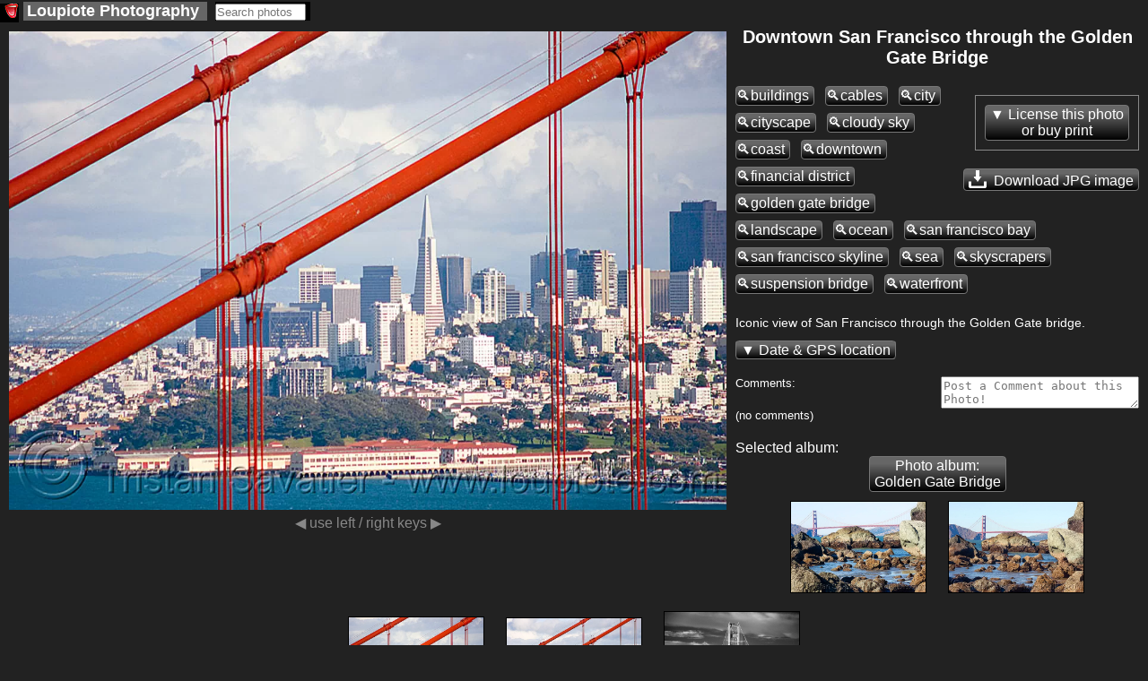

--- FILE ---
content_type: text/html; charset=UTF-8
request_url: https://www.loupiote.com/photos/downtown-san-francisco-through-the-golden-gate-bridge-5034686854.shtml
body_size: 15748
content:

<!DOCTYPE html>
<html xmlns="http://www.w3.org/1999/xhtml" xmlns:fb="http://ogp.me/ns/fb#" xml:lang=en lang=en>
<head>
<link rel=canonical href="https://www.loupiote.com/photos/downtown-san-francisco-through-the-golden-gate-bridge-5034686854.shtml"/>
<script>var loupiote_no_disqus=false;var loupiote_navigation_type='overlay';var loupiote_use_async_adsense=true;var loupiote_no_addthis_bar=false;var loupiote_no_google_ads=false;var loupiote_is_opera_mini=false;var loupiote_crawler=false;var loupiote_no_lazy_load=false;</script>
<script type="application/ld+json">
    {
      "@context" : "https://schema.org",
      "@type" : "WebSite",  

      "name" : "Loupiote Photography",
      "alternateName" : "Loupiote",
      "url" : "https://www.loupiote.com/"



    }
</script>
<link id=favicon rel="shortcut icon" type="image/png" href="[data-uri]"/>
<meta charset=utf-8 />
<meta http-equiv=Content-Type content="text/html; charset=UTF-8"/>
<meta name=verify-v1 content="2yGxXA9VT3kLZumv2RGEqyJ6QGKyeypM9L7HH2et61w="/>
<meta name=baidu-site-verification content=a5isWTmVc1 />
<meta name=msvalidate.01 content=86D4E050A082860FA1E5FA735BB9FCF7 />
<meta http-equiv=imagetoolbar content=no />
<meta property=og:site_name content="Loupiote Photography"/>
<meta name=HandheldFriendly content=true />
<meta name=viewport content="width=device-width,initial-scale=1"/>
<style>body{background:#222;margin:0;color:#fff;font-family:arial,helvetica,sans-serif;font-size:small}a:link{color:#ffa000;text-decoration:underline}a:visited{color:#ffa000;text-decoration:underline}a:hover{text-decoration:underline;color:#000;background-color:#ffa000}a img{border-width:0}#header-wrapper{margin:0 0 0 0;padding:0 0 0 0}#header-inner{background-position:center;margin-left:auto;margin-right:auto;margin:0 0 0 0;padding:0 0 0 0}#header{text-align:center;color:#fff;margin:10px 0 10px 0;padding:0 0 0 0}#header h1{letter-spacing:.2em;font:bold 156% 'Trebuchet MS',Trebuchet,Verdana,sans-serif;margin:0 0 0 0;padding:0 0 0 0}#header h2{letter-spacing:.2em;font:bold 156% 'Trebuchet MS',Trebuchet,Verdana,sans-serif;margin:0 0 0 0;padding:0 0 0 0}#header a{color:#fff;text-decoration:none}#header a:hover{color:#fff}#header .description{letter-spacing:.2em;font:bold 156% 'Trebuchet MS',Trebuchet,Verdana,sans-serif;color:#fff;margin:0 0 0 0;padding:0 0 0 0}#header img{margin-left:auto;margin-right:auto}#outer-wrapper{margin:0 auto;text-align:left;font:100% 'Trebuchet MS',Trebuchet,Verdana,sans-serif}#main-wrapper{padding:0 10px 0 20px;word-wrap:break-word;overflow:hidden;text-align:left}.sidebar{color:#fff;line-height:1.5em}.sidebar ul{list-style:none;margin:0 0 0;padding:0 0 0}.sidebar li{margin:0;padding:0 0 .25em 15px;text-indent:-15px;line-height:1.5em}.sidebar .widget,.main .widget{border-bottom:1px dotted #000}#menu xxx{margin:0;padding:0;border-top:0 solid #fff}#menu{display:block;clear:left}#menu ul{font-size:140%;color:#fff;margin:0 0;padding:0;border-bottom:0 solid #fff}#menu li{vertical-align:middle;list-style:none;margin-right:4px;padding-right:5px;margin-bottom:0;display:inline-block;background:#666}#menu a{}#menu li a{display:block;padding:0 4px;color:#fff;text-decoration:none;overflow:hidden;white-space:nowrap}#menu li a:hover{background:#888;color:#fff}#menu li a#current{background:#404040;color:#fff}.invisible{display:none!important}.hide-on-light{}img{-ms-interpolation-mode:bicubic}::-moz-selection{background:#ff8000;color:#000}::selection{background:#ff8000;color:#000}.clear{clear:both}.clear-right{clear:right}.float-right{float:right}.hash{display:none}#content-wrapper{clear:both;overflow:visible}ul{margin-left:0;padding-left:0;list-style-type:none}a{font-weight:bold;word-break:break-word}.inline-block{display:inline-block}.button{color:#fff;background-color:#666;background-image:-webkit-linear-gradient(#666,#666 20%,#000);background-image:linear-gradient(#666,#666 20%,#000);font-size:120%;border-top:solid 1px;border-bottom:solid 1px;border-left:solid 1px;border-right:solid 1px;border-color:#777;-moz-border-radius:.25em;-webkit-border-radius:.25em;border-radius:.25em;text-decoration:none;font-weight:normal;padding:1px 5px 1px 5px;text-align:center;display:inline-block;*    zoom: 1;*display: inline;*/
}.button a,a.button{text-decoration:none;color:#fff;font-weight:normal}.white-button-deprecated a,a.white-button-deprecated{text-decoration:none;color:#000;font-weight:bold}.share-icon{position:relative;top:5px;margin-top:-5px;filter:invert(100%)}.button:hover,.button *:hover{background-color:#666;background-image:-webkit-linear-gradient(#666,#666 20%,#000);background-image:linear-gradient(#666,#666 20%,#000);cursor:pointer;border-color:#fff}.white-button-deprecated,.white-button-deprecated a,.gallery-button,.gallery-button a,a.gallery-button,a.gallery-button:link,a.gallery-button:visited,.keyword-deprecated,.keyword-deprecated a{background-color:#fff;color:#000;background-image:-webkit-linear-gradient(#fff,#ccc 40%,#aaa);background-image:linear-gradient(#fff,#ccc 40%,#aaa);font-weight:bold;border-color:#000}.keyword,.keyword a{margin:8px 8px 0 0}.gallery-button,.gallery-button a,a.gallery-button{white-space:normal;margin:8px 8px 0 0}.white-button-deprecated:hover,.white-button-deprecated *:hover,.gallery-button:hover,a.gallery-button:hover,.gallery-button *:hover,.keyword-deprecated:hover,.keyword-deprecated *:hover{background-color:#fff;color:#000;background-image:-webkit-linear-gradient(#fff,#fff 60%,#ccc);background-image:linear-gradient(#fff,#fff 60%,#ccc);cursor:pointer;font-weight:bold;border-color:#fff}#photo-description{text-align:left}#description p{margin-top:0}#description{font-size:105%}#tag-list-container{margin:0 0 25px 0;padding:0 0 0 0}#keywords-container{margin:-8px 0 25px 0;padding:0 0 0 0}#date-and-location{display:none;margin:20px 0 20px 0}#date{}#date-container{}.location-info{display:inline}.address::before{content:"at "}.address{display:inline}.geo-links,.address{margin:20px 0 20px 0}#location-container{padding:0 0 0 0;display:inline}#address::before{content:"Location: "}#location{margin-top:15px;margin-bottom:15px}#maps{display:none;clear:left}.map-iframe-loading-message{text-align:center;font-size:200%}.map-iframe-loading-message::before{content:"Loading map, please wait..."}#keywords-tip2{font-weight:bold;font-size:130%}.keyword{padding:1px 5px 1px 0}.keyword::before{content:"🔍"}.gallery-button{word-wrap:normal}.navigation-button{font-size:150%;margin-bottom:5px;margin-right:5px}.taglist2{margin:5px 0 5px 0;padding:3px 0 5px 0;border-style:solid;border-color:silver;border-width:1px;background-color:#303030}.taglist2 p{font-weight:bold;text-decoration:underline;font-style:normal;cursor:hand;color:#ffc040;word-wrap:normal;padding:0 5px 0 5px;margin:0;display:inline-block;zoom:1;*display: inline}.taglist2 i:hover,.taglist2 p:hover,.taglist2 a:hover,.taglist2 span:hover{cursor:pointer;color:#000;background-color:#ff8000}.taglist2 i,.taglist2 b{font-style:normal;margin:0 0 0 0;padding:0 0 0 0}.taglist2 h2{font-size:small;margin:0;padding:0}.group-of-buttons{}.link a{font-weight:bold;text-decoration:underline;font-style:normal;color:#fff}.link a:hover{color:#000;background-color:#ff8000}.stbuttontext{background-color:#000;color:#ff8000;text-decoration:underline}#set-description-left{min-width:133px;max-width:30%;float:left;clear:left;margin-left:10px;margin-right:0;margin-top:-13px}#set-description-left-img-container{width:100%}#photo-page-image a,.img-link *:hover,.img-link a:hover,.img-link:hover{background-color:#000}#photo-page-image-container a,.img-link *:hover,.img-link a:hover,.img-link:hover{}.img-link{border-style:solid;border-color:#000;border-width:1px;display:inline-block}.img-link:hover{border-style:solid;border-color:#ff8000;border-width:1px}.img-link{color:#000!important}#photo{text-align:center;width:100%}#photo-page-image{text-align:center;clear:both}#photo-page-image-container{float:left;border:none;margin:10px 10px 0 0;display:inline-block;width:100%}#photo-page-img-container{position:relative;width:100%}#photo-page-img{width:100%}#photo-page-img-large{z-index:1;position:absolute;top:0;left:0}.photo-page-image{width:100%;height:100%}#set-thumbnails{float:none;text-align:center}#set-thumbnails img{border:0}.thumbnail-container{display:inline-block;margin:10px;vertical-align:middle;position:relative}.thumbnail{position:absolute;top:0;left:0;width:100%;height:100%}.set-stripe .thumbnail{position:relative;top:inherit;left:inherit;width:inherit;height:inherit}.thumb1{border-style:solid;border-color:#000;border-width:1px;margin:10px;display:inline-block;vertical-align:middle;color:#000!important}.thumb1:hover{border-style:solid;border-color:#ff8000;border-width:1px;background-color:#000}.thumb2{display:inline-block;margin:10px;vertical-align:middle;position:relative}.thumb3{position:relative}.thumb4{color:#fff;font-weight:normal;margin-top:5px;margin-left:-10px;margin-right:-10px;margin-bottom:-10px;font-size:80%;color:#aaa}.thumb5{width:100%;height:100%;position:absolute;top:0;left:0;background-size:100% 100%}.thumb6{}.thumb7{position:relative}.thumb9-clone{position:absolute;top:0;left:0;opacity:0}.thumb8{display:inline-block;width:100%;color:#fff;font-weight:normal;font-size:80%;color:#aaa;white-space:normal}.thumb9{width:100%;height:100%;background-size:100% 100%}.thumb10{width:min-content}.thumb1x{border-style:solid;border-color:#000;border-width:1px;margin:0 5px 5px 5px;display:none;vertical-align:top;width:min-content;color:#000!important}.thumb1x:hover{border-style:solid;border-color:#ff8000;border-width:1px;background-color:#000}.thumb6x{}.thumb7x{}.thumb8x{display:inline-block;color:#fff;font-weight:normal;font-size:80%;color:#aaa;white-space:normal}.thumb9x{width:100%;height:100%}.thumb10x{}.thumb1f{display:inline-block;border-style:solid;border-color:#000;border-width:1px;margin:0 10px 10px 10px;vertical-align:top}.thumb1f:hover{border-style:solid;border-color:#ff8000;border-width:1px;background-color:#000}a.thumb1f:link{text-decoration:none;color:#222}.thumb7f{}.thumb8f{display:inline;color:#fff;font-weight:normal;font-size:100%;color:#aaa;white-space:normal}.thumb9f{width:100%;height:100%}.thumb10f{}.thumb7,.thumb7x,.thumb7f{background:#000;border-color:#222}.thumb9:not([src]), .thumb9x:not([src]), .thumb9f:not([src]) {visibility:hidden}.photo-page-set{margin:10px 0 10px 0}.photo-page-set-selected{display:none;font-size:120%}.set-link{margin:0 0 0 0;display:none!important}.set-link::after{content:"▼"}.setlist{clear:none}.set-stripe-right-button-container{text-align:center;display:block;margin-top:10px}.set-stripe-left-button-container{display:block}.set-photo-count{margin-left:10px}.set-stripe,.set-stripe2{display:none;width:100%;overflow-x:auto;white-space:nowrap}.set-stripe3{text-align:center}.set-stripe4{width:100%;overflow-x:auto;display:inline;text-align:center}.set-stripe a{}.expand-set-stripe-button-container{}#set-title{margin:0 10px 0 10px;text-align:center;float:none;width:auto;white-space:normal;word-wrap:break-word}#set-title h1{margin:10px 0 10px 0;font-size:150%}#set-title h3{margin:10px 10px 0 10px;font-size:150%}#gallery-description-right{min-width:200px;width:30%;float:right;margin-left:10px;margin-right:10px}#gallery-description-image{text-align:center}#gallery-description-right .img-link{width:100%;max-height:500px;max-width:fit-content;text-align:center}#gallery-description-right img{max-width:-webkit-fill-available}#gallery-thumbnails{text-align:center}#gallery-thumbnails img{margin:0;vertical-align:middle;border:0}.gallery-li12{float:none;vertical-align:top;margin:15px 0 5px 0;height:140px;width:130px;display:inline-block}.gallery-li13{text-align:center;vertical-align:top;width:130px;margin:0;display:inline-block}.gallery-li14{text-align:center;vertical-align:top;width:130px;margin:0;display:inline-block}#gallery-title{margin:0 10px 0 10px;text-align:center;float:none;width:auto}h1{font-size:120%}#photo-page-title-above-photo{font-size:150%;margin:0 0 10px 0}#photo-page-title-above-keywords{font-size:150%;margin:-30px 0 5px 0}#title{margin:0 0 0 0}#photo-page-center-div h1{text-align:center;padding:0}#photo-page-center-div{padding:0;width:auto}#photo-page-bottom{margin-left:10px}#gallery-title h1{padding:0 0 0 0;margin:0 10px 10px 10px;font-size:150%}#gallery-title h3{margin:10px 10px 10px 10px;font-size:150%}#photo-page-license{clear:both;padding:0 0 15px 0}.right-sidebar-wrapper{display:none;float:right;margin:0;padding:0;word-wrap:break-word;text-align:right}#ads-photo-right,#right-sidebar-ads-wrapper{padding:0;margin:10px 10px 20px 0}#my-sidebar-wrapper{word-wrap:break-word;overflow:hidden}#photo-left-sidebar-wrapper{padding:0;margin:0 0 0 0;float:left;word-wrap:break-word;overflow:hidden}#my-left-sidebar-wrapper{display:none;clear:left;float:left;margin:15px 0 0 0;word-wrap:break-word;overflow:hidden}.set{float:left;text-align:center;width:130px;height:160px;margin:5px 0 5px 0}.setimg{border:0}#top-links{}.top-link{margin:0 5px 0 5px}.link-list{display:block;margin:0;padding:0}.link-list ul{margin:0;padding:0;display:inline}.link-list li{display:inline;list-style:none;margin:0 5px 0 5px}.purchase-block{border:1px solid #888;max-width:400px;margin:10px 0 10px 0;display:inline-block;vertical-align:top;text-align:left}#footer,.footer{width:auto;clear:both;margin:0 auto;text-align:center;font-size:small;margin-bottom:10px}#my-main-wrapper{float:left;align:center;width:auto}.ads-top{text-align:center}#top-ads-mobile-and-heavy-container{text-align:center}#top-ads-mobile-container{text-align:center;margin:0 0 20px 0}.adslot-responsive-heavy-top{width:100%}.adslot-responsive-heavy-bottom{width:100%}.adslot-responsive-mobile-top{width:100%}.adslot-responsive-mobile-bottom{width:100%}@media (orientation:portrait){.adslot-responsive-mobile-top{height:100px}}@media (min-height:350px){.adslot-responsive-mobile-top{height:100px}}@media (min-height:500px){.adslot-responsive-mobile-top{height:150px}}@media (min-height:700px){.adslot-responsive-mobile-top{height:200px}}@media (min-height:800px){.adslot-responsive-mobile-top{height:250px}}#top-ads-heavy-only{margin:2px 0 15px 2px;padding:0;text-align:center}.ads-border{border:1px solid gray}#ads-left{overflow:hidden;margin:5px 12px 20px 2px;padding:0}#gallery-ads-top{text-align:center}#set-ads-top{text-align:center}.search-cse{}.notranslate{}.goog-te-combo{margin:0!important}.goog-logo-link{display:inline!important}.title-container{margin:0 0 10px 0}.jsk-CommentFormSurface{margin:0 5px 0 0}#search-thumbnails{}.search-thumbnail-caption{display:none;clear:left;color:#ff8000;background:#000}.thumbnail-caption{display:none;clear:left;color:#ff8000;background:#000}#print-infos{text-align:left}.addthis_toolbox a:hover{color:#000;background-color:#000}#photo-comments{display:inline-block}#comments-feed{clear:right;margin-bottom:10px}#user-comments{overflow:hidden;margin-top:10px;clear:right}#write-a-comment{float:right}.cmnt-description p{display:block;-webkit-margin-before:0;-webkit-margin-after:0;-webkit-margin-start:0;-webkit-margin-end:0;margin-before:0;margin-after:0;margin-start:0;margin-end:0}#jskit-feed{text-align:left!important}.cmnt-permalink{padding:5px;margin-top:10px;margin-bottom:10px}.cmnt-item{padding:5px;border-bottom:1px dotted gray}.cmnt-description{padding:5px;margin-left:20px}.cmnt-pages{padding:5px;margin-top:10px;margin-bottom:10px}.cmnt-page-link{padding:3px}.blockMsg{border:0 solid rgba(0,0,0,0)!important;background-color:rgba(0,0,0,0)!important;filter: progid:DXImageTransform.Microsoft.gradient(startColorstr=#00404040, endColorstr=#7f404040)}.blockOverlay{opacity:0!important}.transparent-background,.transparent-background:hover{background-color:rgba(255,255,255,.0)!important;filter:progid:DXImageTransform.Microsoft.gradient(startColorstr=#00990000,endColorstr=#00990000);zoom:1}.semi-transparent-background{background-color:rgba(0,0,0,.5)!important}.arrow-container{color:#fff}.clickable{cursor:pointer}.select-set{font-size:130%}.ads-mobile-container{text-align:center;padding:0}.google-plus-one{display:none;width:80px;padding:0 0 10px 0}.pinterest-button{display:none;padding:0 0 10px 0;width:90px}.at300b{padding-left:4px!important;padding-right:4px!important}.addthis_32x32_style{min-height:37px}.share-caption{font-size:130%;position:relative;bottom:10px;margin-left:20px}.commerce-button{margin:0 0 10px 10px;display:block;float:right;clear:right}.dark-button-deprecated{}#commerce-container{position:absolute;top:0;right:0;width:35%;margin:10px 10px 0 0;text-align:right}#overlay-container{z-index:3}#overlay-shield{z-index:10}#share-container{z-index:3}#commerce-container{z-index:3}.arrow-container{z-index:7}.clickable{z-index:8}#title-container{z-index:3}#title-background{z-index:2}#at_pspromo,#at15pf{display:none!important}.atm-i{border:0!important}.cmnt-aside{font-size:80%;color:#888}.cmnt-author{float:left}.cmnt-date{float:right;color:#888}.cmnt-description{clear:both}.circled{border-radius:50%;border:3px solid #fff;color:#fff;font-weight:bold;width:1em;height:1em;display:inline-block;text-align:center}#cookie-consent{text-align:center}.cookie-consent{color:#aaa}.cookie-consent a:link{color:#aaa;text-decoration:underline;font-weight:bold}.cookie-consent a:visited{color:#aaa;text-decoration:underline}.cookie-consent a:hover{text-decoration:underline;color:#000;background-color:#aaa}#modal-overlay{position:fixed;top:0;left:0;width:100%;height:100%;background:#000;opacity:.6;filter:alpha(opacity=60);z-index:2000}#modal{position:fixed;background:url(/myicons/modal-tint20.png) 0 0 repeat;background:#fff;border-radius:14px;padding:8px;z-index:2001;overflow:auto;margin:0;width:auto;height:auto}#modal-content{border-radius:8px;background:#000;padding:20px;position:static;overflow:auto}#modal-close{position:absolute;background:url(/myicons/modal-close.png) 0 0 no-repeat;width:24px;height:27px;display:block;text-indent:-9999px;top:0;right:0;z-index:2002}.collapsable:before{content:"▲ "}.collapsable.collapsable-closed:before{content:"▼ "}</style>
<noscript>
<style>.hide-on-noscript{display:none!important}</style>
</noscript>
<script>try{HTTP_HOST="www.loupiote.com";}catch(err){HTTP_HOST='';};</script>
<script>try{SERVER_NAME="www.loupiote.com";}catch(err){SERVER_NAME='';};</script>
<script>try{SERVER_ADDR="74.208.186.179";}catch(err){SERVER_ADDR='';};</script>
<script>try{loupiote_flickr_id="5034686854";}catch(err){loupiote_flickr_id='';};</script>
<script>if(navigator.userAgent.match(/Opera Mini/i)){loupiote_is_opera_mini=true;}var loupiote_is_opera=false;var isChromium=window.chrome,isOpera=window.navigator.userAgent.indexOf("OPR")>-1||window.navigator.userAgent.indexOf("Opera")>-1;if(isChromium!==null&&isOpera==true){}else{}var isChromium=window.chrome,isOpera=window.navigator.userAgent.indexOf("OPR")>-1||window.navigator.userAgent.indexOf("Opera")>-1;if(isChromium!==null&&isOpera==true){loupiote_is_opera=true;}else{}if(loupiote_is_opera_mini){}if(navigator.userAgent.match(/Opera Mobi/i)){}</script>
<meta property=og:url content="https://www.loupiote.com/photos/downtown-san-francisco-through-the-golden-gate-bridge-5034686854.shtml"/>
<meta property=og:image:type content="image/jpeg"/>
<meta property=og:image:width content=500 />
<meta property=og:image:height content=334 />
<link rel=image_src type="image/jpeg" href="//www.loupiote.com/photos_m/downtown-san-francisco-through-the-golden-gate-bridge-5034686854.jpg"/>
<meta name=twitter:card content=summary_large_image />
<meta name=twitter:site content="@loupiote"/>
<meta name=twitter:creator content="@loupiote"/>
<meta name=twitter:title content="Downtown San Francisco through the Golden Gate Bridge"/>
<! --meta name="twitter:description" content="Click image to view larger photo @loupiote #photography"/ -->
<meta name=twitter:image content="https://www.loupiote.com/photos_m/downtown-san-francisco-through-the-golden-gate-bridge-5034686854.jpg?loupiote_fetch=twitter"/>
<title>Downtown San Francisco through the Golden Gate Bridge
</title>
<meta name=description content="Photo: Iconic view of San Francisco through the Golden Gate bridge.  cloudy sky, skyline, skyscrapers, suspension bridge, cityscape, ocean, sf, downtown, san francisco bay, landscape, city, buildings, coast, cables, sea, waterfront, financial district, san francisco skyline.">
<script>//<![CDATA[
try{loupiote_photo_id='5034686854';}catch(err){};try{loupiote_canonical='https://www.loupiote.com/photos/downtown-san-francisco-through-the-golden-gate-bridge-5034686854.shtml';}catch(err){};try{loupiote_img_url='https://www.loupiote.com/photos_m/downtown-san-francisco-through-the-golden-gate-bridge-5034686854.jpg';}catch(err){};try{loupiote_jpg_url_m='https://www.loupiote.com/photos_m/downtown-san-francisco-through-the-golden-gate-bridge-5034686854.jpg';}catch(err){};try{loupiote_webp_url_m='https://www.loupiote.com/photos_mw/downtown-san-francisco-through-the-golden-gate-bridge-5034686854.webp';}catch(err){};try{loupiote_webp_url_l='https://www.loupiote.com/photos_lw/downtown-san-francisco-through-the-golden-gate-bridge-5034686854.webp';}catch(err){};try{loupiote_jpg_url_p='https:';}catch(err){};try{loupiote_jpg_url_t='https://www.loupiote.com/photos_t/5034686854.jpg';}catch(err){};try{loupiote_medium_width='500';}catch(err){};try{loupiote_medium_height='334';}catch(err){};try{loupiote_large_width='800';}catch(err){};try{loupiote_large_height='534';}catch(err){};try{loupiote_img_container_max_width='800';}catch(err){};try{loupiote_img_container_max_height='534';}catch(err){};try{loupiote_year_taken='2010';}catch(err){};try{loupiote_license_price_start='19.99';}catch(err){};try{loupiote_alt_with_tags='downtown san francisco through the golden gate bridge, buildings, cables, city, cityscape, cloudy sky, coast, downtown, financial district, golden gate bridge, landscape, ocean, san francisco bay, san francisco skyline, sea, skyscrapers, suspension bridge, waterfront';}catch(err){};try{loupiote_meta_description='Iconic view of San Francisco through the Golden Gate bridge.  cloudy sky, skyline, skyscrapers, suspension bridge, cityscape, ocean, sf, downtown, san francisco bay, landscape, city, buildings, coast, cables, sea, waterfront, financial district, san francisco skyline.';}catch(err){};try{loupiote_html_title='Downtown San Francisco through the Golden Gate Bridge';}catch(err){};try{loupiote_location_address='600 Montgomery St, San Francisco, CA 94111, USA';}catch(err){};try{loupiote_licensor_url_for_photo_page='';}catch(err){};try{loupiote_machine_tags={loupiote_flickrstatus:'safe',loupiote_gettyreviewed:'1',loupiote_matched:'1',loupiote_gettystatus:'gap',loupiote_o:'5034056365',loupiote_location_flickr:'Financial District, San Francisco, San Francisco county, California, United States',loupiote_mr:'nr',loupiote_status:'safe',loupiote_a:'1',loupiote_location_google:'600 Montgomery St, San Francisco, CA 94111, USA',loupiote_location_google_defined:'1',loupiote_location_flickr_defined:'1',geo_lat:'37.795148',geo_lon:'-122.402775'};loupiote_machine_tags2={flickrstatus:'safe',gettyreviewed:'1',matched:'1',gettystatus:'gap',o:'5034056365',location_flickr:'Financial District, San Francisco, San Francisco county, California, United States',mr:'nr',status:'safe',a:'1',location_google:'600 Montgomery St, San Francisco, CA 94111, USA',location_google_defined:'1',location_flickr_defined:'1',geo_lat:'37.795148',geo_lon:'-122.402775'};loupiote_original={id:5034056365,width:4272,height:2848};}catch(err){};
//]]></script>
<script>try{loupiote_photo_json={"sorted_set_ids":["72157623873317020","72157600125739723"],"sets":[{"url":"/sets/72157623873317020.shtml","title":"Golden Gate Bridge","id":"72157623873317020"},{"url":"/sets/72157600125739723.shtml","title":"Beautiful Landscapes","id":"72157600125739723"}],"sets_hash":{"72157600125739723":{"previous":"4577237687","next_url":"//www.loupiote.com/photos/through-the-golden-gate-bridge-5034687014.shtml","next":"5034687014","count":"469","title":"Beautiful Landscapes","previous_url":"//www.loupiote.com/photos/greenland-mountain-aerial-with-long-shadows-4577237687.shtml"},"72157623873317020":{"previous":"4855515223","next_url":"//www.loupiote.com/photos/through-the-golden-gate-bridge-5034687014.shtml","next":"5034687014","count":"29","title":"Golden Gate Bridge","previous_url":"//www.loupiote.com/photos/golden-gate-bridge-4855515223.shtml"}}}}catch(err){};</script>
<script>loupiote_page_type='photo';</script>
<script>function loupiote_log(message){try{if(typeof console=="object"){var time=Date.now();console.log('loupiote: '+(time/1000)+' '+message);}}catch(err){}}</script>
<script async src="/js/all.js?v=718"></script>
<meta name=ICBM content="37.795148, -122.402775"/>
<meta name=geo.position content="37.795148; -122.402775"/>
<meta property=og:latitude content=37.795148 />
<meta property=og:longitude content=-122.402775 />
</head>
<body itemscope itemtype="http://schema.org/ImageObject">
<meta itemprop=url content="https://www.loupiote.com/photos/downtown-san-francisco-through-the-golden-gate-bridge-5034686854.shtml"/>
<meta itemprop=contentUrl content="https://www.loupiote.com/photos_lw/downtown-san-francisco-through-the-golden-gate-bridge-5034686854.webp"/>
<meta itemprop=contentUrl content="https://www.loupiote.com/photos_mw/downtown-san-francisco-through-the-golden-gate-bridge-5034686854.webp"/>
<meta itemprop=copyrightNotice content="Photo © 2010 Tristan Savatier. All Rights Reserved."/>
<meta itemprop=name content="Photo of Downtown San Francisco through the Golden Gate Bridge"/>
<meta itemprop=creditText content="Photo by Tristan Savatier - Loupiote.com"/>
<meta itemprop=license content="https://www.loupiote.com/photos/downtown-san-francisco-through-the-golden-gate-bridge-5034686854.shtml"/>
<meta itemprop=acquireLicensePage content="https://www.loupiote.com/photos/downtown-san-francisco-through-the-golden-gate-bridge-5034686854.shtml"/>
<div hidden style=display:none itemprop=creator itemscope itemtype="http://schema.org/Person"/>
<meta itemprop=name content="Tristan Savatier"/>
</div>
<div class=outer-wrapper>
<noscript>
<img src="/myicons/black-pixel.jpg" alt="" width=1 height=1 class=hide-on-noscript />
</noscript>
<script></script>
<script>var loupiote_ie_7_or_earlier=false;</script>
<div id=fb-root class=invisible></div>
<style id=img-container-adjust></style>
<style id=center-div-adjust></style>
<script>function loupiote_adjust_image_container(){var height_large=loupiote_large_height;var width_large=loupiote_large_width;var height;loupiote_browser_height_at_load=window.innerHeight;loupiote_browser_width_at_load=window.innerWidth;if(window.innerWidth<700){height=window.innerWidth*height_large/width_large;document.getElementById('img-container-adjust').textContent='#photo-page-img-container {height:'+height+'px;}';document.getElementById('center-div-adjust').textContent='#photo-page-center-div {margin: 0 0;} .hide-on-light {display:none;}';loupiote_layout_full_width_at_load=true;}else{var max_height=window.innerHeight-10;height=height_large;var width=width_large;if(height>max_height){height=max_height;width=height*width_large/height_large;document.getElementById('img-container-adjust').textContent='#photo-page-img-container {width:'+width+'px; height:'+height+'px;} #photo-page-img {max-width:'+width+'px; max-height:'+height+'px;} #photo-page-image-container {width:'+width+'px;}';loupiote_layout_full_width_at_load=false;}document.getElementById('center-div-adjust').textContent='#photo-page-center-div {margin: 0 10px;} .hide-on-heavy {display:none;}';}}loupiote_adjust_image_container();</script>
<div id=content-wrapper>
<div class=hide-on-ultralight id=top-ads-and-menu>
<div style="float:right; margin:5px 0 0 0">
<div id=fotomoto-cart-location class="" style="margin-top:50px; display:none"></div>
<script></script>
</div>
<nav>
<div id=menu>
<ul>
<li style="margin:4px 0 0 0; padding:0; background:#000">
<a id=home-icon style="padding: 0 0 0 5px" href="/" title="Loupiote Photography">
<img class="lazy-load hide-on-noscript" data-src="/myicons/mouth-icon-black-16x16.gif" width=16 height=16 alt="" border=0 />
<noscript>
<img class="" src="/myicons/mouth-icon-black-16x16.gif" width=16 height=16 alt="" border=0 />
</noscript>
</a>
</li>
<li style:"margin-left:0">
<a id=home href="/" title="Loupiote Photography">
<span class=notranslate>Loupiote</span><span class=hide-on-light>&nbsp;Photography</span>
</a>
</li>
<li style="margin:0 0 0 0; background: black;">
<div id=search class=hide-on-noscript>
<form action="/cgi-bin/search.cgi" id=searchform onsubmit="if (!jQuery('input#q-search').val()) {alert('Please type some text in search box!'); return false;} loupiote_block_ui(); loupiote_track_form(this); return true;" style="margin:0;padding:0">
<input type=hidden name=x value=1 />
<input id=q-search type=search name=q size=11 style="margin:0;padding:0" placeholder="Search photos"/>
<input type=hidden name=ref value=search />
<input type=hidden name=sort value=relevance />
</form>
</div>
</li>
</ul>
</div>
</nav>
<script></script>
</div>
<div id=my-left-sidebar-wrapper class="hide-on-light hide-on-ultralight left-sidebar-wrapper">
</div>
<div id=photo-page-center-div>
<div id=purchase-top-left-container style="float:left;"></div>
<div id=purchase-top-right-container style="float:right;"></div>
<div id=photo-page-image-container style="max-width: 800px;">
<h1 id=photo-page-title-above-photo class=hide-on-heavy itemprop=headline>Downtown San Francisco through the Golden Gate Bridge</h1>
<div class=hide-on-notouch id=navigation-tip></div>
<div class=hide-on-notouch id=navigation-tip-touch></div>
<div class="invisible hide-on-light" style=height:5px></div>
<div id=photo-page-img-container style="max-width: 800px; max-height: 534px" itemprop=encoding itemtype="http://schema.org/ImageObject" itemref="description photo-location author" onclick-disabled="loupiote_photo_onclick(); return true;" oncontextmenu-disabled="loupiote_photo_oncontextmenu(); return true;">
<div id=photo-page-tap-left onclick="loupiote_navigate_tap_left()" style="position:absolute;top:0;left:0;width:25%;height:100%;opacity:0;z-index:2"></div>
<div id=photo-page-tap-right onclick="loupiote_navigate_tap_right()" style="position:absolute;top:0;right:0;width:75%;height:100%;opacity:0;z-index:2"></div>
<img id=photo-page-img-large class="photo-page-image photo-page-image-large-media" style="display:none;" data-src-webp="//www.loupiote.com/photos_lw/downtown-san-francisco-through-the-golden-gate-bridge-5034686854.webp" alt="downtown san francisco through the golden gate bridge, buildings, cables, city, cityscape, cloudy sky, coast, downtown, financial district, golden gate bridge, landscape, ocean, san francisco bay, san francisco skyline, sea, skyscrapers, suspension bridge, waterfront" nopin=nopin data-pin-nopin=true data-width=800 data-height=534 />
<picture itemprop="contentUrl thumbnailUrl">
<source srcset="//www.loupiote.com/photos_mw/downtown-san-francisco-through-the-golden-gate-bridge-5034686854.webp" type="image/webp"/>
<img id=photo-page-img class="photo-page-image photo-page-img-media" src="/photos_m/downtown-san-francisco-through-the-golden-gate-bridge-5034686854.jpg" type="image/jpg" alt="downtown san francisco through the golden gate bridge, buildings, cables, city, cityscape, cloudy sky, coast, downtown, financial district, golden gate bridge, landscape, ocean, san francisco bay, san francisco skyline, sea, skyscrapers, suspension bridge, waterfront" itemprop="contentUrl thumbnailUrl" data-width=500 data-height=334 data-large-width=800 data-large-height=534 width=800 height=534 />
</picture>
<meta itemprop=representativeOfPage content=true />
</div>
<div>
<div id=photo-page-tips-under-photo>
<div class="hide-on-notouch hide-on-noscript" style="font-size: initial; text-align:center; color:#ccc; margin:-3px 0 -3px 0">&#x25c0; swipe or tap left / right &#x25b6;</div>
<div class="hide-on-touch hide-on-noscript" style="font-size: initial; text-align:center; color:#888; margin:5px 0 0 0">&#x25c0; use left / right keys &#x25b6;</div>
</div>
</div>
</div>
<div id=photo-description>
<div style="width:190px; display:inline-block"></div>
<h1 id=photo-page-title-above-photo class=hide-on-light style="margin-top:-10px; margin-bottom: 20px">Downtown San Francisco through the Golden Gate Bridge</h1>
<div>
<script>function go_to_licensor_url(){if(loupiote_licensor_url_for_photo_page){location.href=loupiote_licensor_url_for_photo_page;}}</script>
<div id=purchase-license style="margin-bottom:10px; float:right; clear:right; margin-left: 10px;" class="purchase-block hide-on-noscript">
<a href="javascript:go_to_licensor_url();" id=product-license-detail style="margin:10px; float:right" class="collapsable collapsable-closed button" onclick="loupiote_populate_product_license(); return true">License this photo<br>or buy print</a>
<div class=collapsable-container style="display:none;margin:20px 0 0 20px; padding: 10px; margin: 0; clear:right">
<div style="height:100%">
<div style="float:right; text-align:center; width:150px"><span id=product-license-royalty-free-stock-photo style="text-align:center; font-size:120%; margin:0 0 40px 0"></span>
</div>
<img id=product-license-img style="

height:100px;

"/></div><br/>
<span id=product-license-high-resolution></span> <span id=product-license-original-width></span><span class=product-license-x></span><span id=product-license-original-height></span><span class=product-license-px></span>
<span id=screen-size><span id=product-license-screen-size></span> <span id=product-license-screen-width></span><span class=product-license-x></span><span id=product-license-screen-height></span><span class=product-license-px></span></span><br/><br/>
<span id=product-license-model-release-caption></span> <span id=product-license-model-release></span><br/><br/></span>
<span id=product-license-license-type-caption></span> <span id=product-license-license-type></span><br/><br/></span>
<span id=product-license-license-info></span>
<div style="text-align:center; margin-top: 10px">
<div id=license-stock-photo onclick="loupiote_license_photo_redirect();" class="license-stock-photo button navigation-button white-button hide-on-noscript" style=margin-top:10px>
<span id=product-license-license-this-photo class=no-index></span></span>
</div>
</div>
</div>
</div>
</div>
<div class="" style="float:right; clear:right; margin: 10px 0 10px 10px">
<script>function loupiote_on_download_click(){loupiote_alert(function(){window.location.href="//www.loupiote.com/photos_m/downtown-san-francisco-through-the-golden-gate-bridge-5034686854.jpg?d=1";},'<span style="font-size:150%">Photo is for personal use and personal share only.\n\nFor commercial or editorial use, or use on blogs, please license this photo.\n\nYou may be liable for monetary damages if you use unlicensed copyrighted photos in any blog or publication.</span>',"I Agree");}</script>
<a id=button-download class="button-download button white-button" title="Download JPG" href="/photos_m/downtown-san-francisco-through-the-golden-gate-bridge-5034686854.jpg?d=1" onclick="loupiote_on_download_click(); return false;">
<img class="lazy-load share-icon hide-on-noscript" data-src="/myicons/download-icon-32x32.gif" width=20 height=20 border=0 alt="" style="position:relative; top:3px; margin-top:-3px"/>
<noscript>
<img class=share-icon src="/myicons/download-icon-32x32.gif" width=20 height=20 border=0 alt="" style="position:relative; top:3px; margin-top:-3px"/>
</noscript>
&nbsp;Download JPG <span class=hide-on-light>image<span></a>
</div>
<div id=keywords-container>
<span id=keyword-list>
<span id=keywords-tip2>
</span>
<span id=keywords>
<a id=tag-buildings class="button keyword" href="/stock-photos/buildings" rel=follow>buildings</a>
<a id=tag-cables class="button keyword" href="/stock-photos/cables" rel=follow>cables</a>
<a id=tag-city class="button keyword" href="/stock-photos/city" rel=follow>city</a>
<a id=tag-cityscape class="button keyword" href="/stock-photos/cityscape" rel=follow>cityscape</a>
<a id=tag-cloudy-sky class="button keyword" href="/stock-photos/cloudy-sky" rel=follow>cloudy sky</a>
<a id=tag-coast class="button keyword" href="/stock-photos/coast" rel=follow>coast</a>
<a id=tag-downtown class="button keyword" href="/stock-photos/downtown" rel=follow>downtown</a>
<a id=tag-financial-district class="button keyword" href="/stock-photos/financial-district" rel=follow>financial district</a>
<a id=tag-golden-gate-bridge class="button keyword" href="/stock-photos/golden-gate-bridge" rel=follow>golden gate bridge</a>
<a id=tag-landscape class="button keyword" href="/stock-photos/landscape" rel=follow>landscape</a>
<a id=tag-ocean class="button keyword" href="/stock-photos/ocean" rel=follow>ocean</a>
<a id=tag-san-francisco-bay class="button keyword" href="/stock-photos/san-francisco-bay" rel=follow>san francisco bay</a>
<a id=tag-san-francisco-skyline class="button keyword" href="/stock-photos/san-francisco-skyline" rel=follow>san francisco skyline</a>
<a id=tag-sea class="button keyword" href="/stock-photos/sea" rel=follow>sea</a>
<a id=tag-skyscrapers class="button keyword" href="/stock-photos/skyscrapers" rel=follow>skyscrapers</a>
<a id=tag-suspension-bridge class="button keyword" href="/stock-photos/suspension-bridge" rel=follow>suspension bridge</a>
<a id=tag-waterfront class="button keyword" href="/stock-photos/waterfront" rel=follow>waterfront</a>
</span>
</span>
</div>
<div id=description itemprop="description text">
<p>Iconic view of San Francisco through the Golden Gate bridge.</p>
</div>
<span id=date-and-location-button class="button collapsable collapsable-closed hide-on-noscript" style="display:inline; margin: 0 10px 0 0">Date &amp; GPS location</span>
<div id=date-and-location>
<span id=date-container>
<span class=no-index>Photo taken on </span>
April 12, 2010
</span>
<div class=location-info style="margin: 20px 0 20px 0">
<span itemprop=contentLocation itemtype="http://schema.org/Place" itemscope>
<div class=address itemprop=address>600 Montgomery St, San Francisco, CA 94111, USA</div>
<div class=geo-links>
GPS coordinates: <a href="javascript:void(0)" onclick="$('#show-maps').trigger('click')"><span itemprop=latitude>37.795148</span>,<span itemprop=longitude>-122.402775</span></a> - Download
<a href="/kml/5034686854.kml">KML file</a> for Google Earth (and other mapping apps)</div>
</span>
</div>
<div id=location-container class=location-info>
<script>//<![CDATA[
loupiote_inline_maps="\x3cdiv id=\"location\"\x3e\x3cspan id=\"address\"\x3e600 Montgomery St, San Francisco, CA 94111, USA\x3c/span\x3e\x3c/div\x3e \x3cdiv id=\"maps1\"\x3e\x3cspan class=\"map-links\"\x3eView on: \x3ca rel=\"nofollow\" onclick=\"loupiote_onclick('google-maps'); return true;\" href=\"https://maps.google.com/maps?f=q&amp;source=embed&amp;hl=en&amp;geocode=&amp;q=37.795148,-122.402775+(This+photo+was+taken+here:)&amp;ie=UTF8&amp;t=h&amp;z=16\" \x3eGoogle Maps\x3c/a\x3e - \x3ca rel=\"nofollow\" onclick=\"loupiote_onclick('google-earth'); return true;\" href=\"//www.loupiote.com/kml/5034686854.kml\"\x3eGoogle Earth (kml file)\x3c/a\x3e\x3c/span\x3e\x3cbr/\x3e\x3cbr/\x3e \x3cdiv class=\"map-iframe-loading-message\"\x3e\x3c/div\x3e\x3ciframe class=\"map-iframe\" width=\"100%\" height=\"300\" frameborder=\"0\" scrolling=\"no\" marginheight=\"0\" marginwidth=\"0\" src=\"https://maps.google.com/maps?f=q&amp;source=s_q&amp;geocode=&amp;q=37.795148,-122.402775+(This+photo+was+taken+here:+600 Montgomery St, San Francisco, CA 94111, USA)&amp;ie=UTF8&amp;t=h&amp;z=16&amp;output=embed\"\x3e\x3c/iframe\x3e\x3cbr /\x3e\x3cbr /\x3e \x3cdiv class=\"map-iframe-loading-message\"\x3e\x3c/div\x3e\x3ciframe class=\"map-iframe\" width=\"100%\" height=\"300\" frameborder=\"0\" scrolling=\"no\" marginheight=\"0\" marginwidth=\"0\" src=\"https://maps.google.com/maps?f=q&amp;source=s_q&amp;geocode=&amp;q=37.795148,-122.402775+(This+photo+was+taken+here:)&amp;ll=37.795148,-122.402775&amp;ie=UTF8&amp;t=h&amp;z=11&amp;output=embed\"\x3e\x3c/iframe\x3e\x3cbr /\x3e\x3cbr /\x3e \x3cdiv class=\"map-iframe-loading-message\"\x3e\x3c/div\x3e\x3ciframe class=\"map-iframe\" width=\"100%\" height=\"200\" frameborder=\"0\" scrolling=\"no\" marginheight=\"0\" marginwidth=\"0\" src=\"https://maps.google.com/maps?f=q&amp;source=s_q&amp;geocode=&amp;q=37.795148,-122.402775+(This+photo+was+taken+here:)&amp;ll=37.795148,-122.402775&amp;ie=UTF8&amp;t=m&amp;z=2&amp;output=embed\"\x3e\x3c/iframe\x3e\x3c/div\x3e";
//]]></script>
<div id=maps-container class=hide-on-opera-mini style="display:inline; ">
<div type=button class="button hide-on-noscript" onclick="loupiote_show_maps(); return false" id=show-maps style="">&#x25bc; Display maps with photo location</div>
<div type=button class="button hide-on-noscript" onclick="loupiote_hide_maps(); return false" id=hide-maps style="display:none; ">&#x25b2; Display maps with photo location</div>
<div id=maps>
</div>
</div>
</div>
</div>
<br/>
<div id=user-comments style="padding-top: 10px">
<textarea class=onclick-tracking id=disqus-textarea style=float:right rows=2 cols=25 id=add-comment placeholder="Post a Comment on this Page" onclick="loupiote_load_comments(); return false;"></textarea>
<div id=disqus_thread>
<aside id=disqus-your-comments>Comments:</aside>
</div>
<div id=comments-feed>
<span class=no-index><aside><span id=no-comments class=hide-on-noscript>(no comments)</span></aside></span>
</div>
</div>
<div id=setlist class=setlist>
<div class="photo-page-set no-google-ads">
<span id=set-selected-72157623873317020 class=photo-page-set-selected>Selected album:</span>
<div class=set-stripe3 data-set-id=72157623873317020 collapsable-open-callback=loupiote_set_stripes_open_callback collapsable-close-callback=loupiote_set_stripes_close_callback>
<div class="set-stripe4 set-stripe-focus lazy-load-container-deprecated" style="">
<div class="expand-set-stripe-button-container set-stripe-left-button-container"><a class="button set-stripe-button set-stripe-left-button" id=left-set-72157623873317020-Golden-Gate-Bridge href="/sets/72157623873317020.shtml#photo-5034686854" style=margin:0>Photo album:<br/>
Golden Gate Bridge</a></div>
<a class=thumb1 id=photo-4855515499 href="california-coast-before-the-oil-spill-golden-gate-bridge-san-francisco-4855515499.shtml#s=72157623873317020"><div class=thumb10 style=width:150px><div class=thumb7 data-aspect-ratio=1.49812734082397 style="width:150px;height:101px;"><img class="thumb9 thumbnail-medium lazy-load hide-on-noscript" data-src="/photos_m/california-coast-before-the-oil-spill-golden-gate-bridge-san-francisco-4855515499.jpg" data-src-webp="/photos_mw/california-coast-before-the-oil-spill-golden-gate-bridge-san-francisco-4855515499.webp" alt="california coast before the oil spill - golden gate bridge (san francisco), coast, golden gate bridge, landscape, ocean, rocks, sea, suspension bridge" height=101 /><noscript><picture><source srcset="/photos_mw/california-coast-before-the-oil-spill-golden-gate-bridge-san-francisco-4855515499.webp"/><img style="width:150px;height:101px" class="thumb9 thumbnail-medium" src="/photos_m/california-coast-before-the-oil-spill-golden-gate-bridge-san-francisco-4855515499.jpg" alt="california coast before the oil spill - golden gate bridge (san francisco), coast, golden gate bridge, landscape, ocean, rocks, sea, suspension bridge"/></picture></noscript></div></div></a>
<a class=thumb1 id=photo-4855515223 href="golden-gate-bridge-4855515223.shtml#s=72157623873317020"><div class=thumb10 style=width:150px><div class=thumb7 data-aspect-ratio=1.49812734082397 style="width:150px;height:101px;"><img class="thumb9 thumbnail-medium lazy-load hide-on-noscript" data-src="/photos_m/golden-gate-bridge-4855515223.jpg" data-src-webp="/photos_mw/golden-gate-bridge-4855515223.webp" alt="golden gate bridge, coast, golden gate bridge, landscape, ocean, rocks, sea, suspension bridge" height=101 /><noscript><picture><source srcset="/photos_mw/golden-gate-bridge-4855515223.webp"/><img style="width:150px;height:101px" class="thumb9 thumbnail-medium" src="/photos_m/golden-gate-bridge-4855515223.jpg" alt="golden gate bridge, coast, golden gate bridge, landscape, ocean, rocks, sea, suspension bridge"/></picture></noscript></div></div></a>
<a class=thumb1 id=photo-5034686854 href="downtown-san-francisco-through-the-golden-gate-bridge-5034686854.shtml#s=72157623873317020"><div class=thumb10 style=width:150px><div class=thumb7 data-aspect-ratio=1.49812734082397 style="width:150px;height:101px;"><img class="thumb9 thumbnail-medium lazy-load hide-on-noscript" data-src="/photos_m/downtown-san-francisco-through-the-golden-gate-bridge-5034686854.jpg" data-src-webp="/photos_mw/downtown-san-francisco-through-the-golden-gate-bridge-5034686854.webp" alt="downtown san francisco through the golden gate bridge, buildings, cables, city, cityscape, cloudy sky, coast, downtown, financial district, golden gate bridge, landscape, ocean, san francisco bay, san francisco skyline, sea, skyscrapers, suspension bridge, waterfront" height=101 /><noscript><picture><source srcset="/photos_mw/downtown-san-francisco-through-the-golden-gate-bridge-5034686854.webp"/><img style="width:150px;height:101px" class="thumb9 thumbnail-medium" src="/photos_m/downtown-san-francisco-through-the-golden-gate-bridge-5034686854.jpg" alt="downtown san francisco through the golden gate bridge, buildings, cables, city, cityscape, cloudy sky, coast, downtown, financial district, golden gate bridge, landscape, ocean, san francisco bay, san francisco skyline, sea, skyscrapers, suspension bridge, waterfront"/></picture></noscript></div></div></a>
<a class=thumb1 id=photo-5034687014 href="through-the-golden-gate-bridge-5034687014.shtml#s=72157623873317020"><div class=thumb10 style=width:150px><div class=thumb7 data-aspect-ratio=1.51228733459357 style="width:150px;height:99px;"><img class="thumb9 thumbnail-medium lazy-load hide-on-noscript" data-src="/photos_m/through-the-golden-gate-bridge-5034687014.jpg" data-src-webp="/photos_mw/through-the-golden-gate-bridge-5034687014.webp" alt="through the golden gate bridge, buildings, city, cityscape, cloudy sky, coast, downtown, financial district, golden gate bridge, landscape, ocean, san francisco bay, san francisco skyline, sea, skyscrapers, suspension bridge, suspension cables, waterfront" height=99 /><noscript><picture><source srcset="/photos_mw/through-the-golden-gate-bridge-5034687014.webp"/><img style="width:150px;height:99px" class="thumb9 thumbnail-medium" src="/photos_m/through-the-golden-gate-bridge-5034687014.jpg" alt="through the golden gate bridge, buildings, city, cityscape, cloudy sky, coast, downtown, financial district, golden gate bridge, landscape, ocean, san francisco bay, san francisco skyline, sea, skyscrapers, suspension bridge, suspension cables, waterfront"/></picture></noscript></div></div></a>
<a class=thumb1 id=photo-1868526614 href="daylight-infrared-photo-of-the-golden-gate-bridge-san-francisco-1868526614.shtml#s=72157623873317020"><div class=thumb10 style=width:150px><div class=thumb7 data-aspect-ratio=1.33155792276964 style="width:150px;height:113px;"><img class="thumb9 thumbnail-medium lazy-load hide-on-noscript" data-src="/photos_m/daylight-infrared-photo-of-the-golden-gate-bridge-san-francisco-1868526614.jpg" data-src-webp="/photos_mw/daylight-infrared-photo-of-the-golden-gate-bridge-san-francisco-1868526614.webp" alt="daylight infrared photo of the golden gate bridge (san francisco), black water, bridge pillars, bridge towers, golden gate bridge, near infrared, suspension bridge" height=113 /><noscript><picture><source srcset="/photos_mw/daylight-infrared-photo-of-the-golden-gate-bridge-san-francisco-1868526614.webp"/><img style="width:150px;height:113px" class="thumb9 thumbnail-medium" src="/photos_m/daylight-infrared-photo-of-the-golden-gate-bridge-san-francisco-1868526614.jpg" alt="daylight infrared photo of the golden gate bridge (san francisco), black water, bridge pillars, bridge towers, golden gate bridge, near infrared, suspension bridge"/></picture></noscript></div></div></a>
<div class="expand-set-stripe-button-container set-stripe-right-button-container"><a class="button set-stripe-button set-stripe-right-button" id=right-set-72157623873317020-Golden-Gate-Bridge href="/sets/72157623873317020.shtml#photo-5034686854" style=margin:0>
<span>View More</span>
(29&nbsp;photos)
...
</a></div>
</div>
</div>
</div>
<div style="border-top:solid 1px #666;"></div>
<div class="photo-page-set no-google-ads">
<span id=set-selected-72157600125739723 class=photo-page-set-selected>Selected album:</span>
<div class=set-stripe3 data-set-id=72157600125739723 collapsable-open-callback=loupiote_set_stripes_open_callback collapsable-close-callback=loupiote_set_stripes_close_callback>
<div class="set-stripe4 set-stripe-focus lazy-load-container-deprecated" style="">
<div class="expand-set-stripe-button-container set-stripe-left-button-container"><a class="button set-stripe-button set-stripe-left-button" id=left-set-72157600125739723-Beautiful-Landscapes href="/sets/72157600125739723.shtml#photo-5034686854" style=margin:0>Photo album:<br/>
Beautiful Landscapes</a></div>
<a class=thumb1 id=photo-4492993470 href="calchaqui-valleys-valles-calchaquies-cafayate-argentina-hdr-4492993470.shtml#s=72157600125739723"><div class=thumb10 style=width:150px><div class=thumb7 data-aspect-ratio=1.49812734082397 style="width:150px;height:101px;"><img class="thumb9 thumbnail-medium lazy-load hide-on-noscript" data-src="/photos_m/calchaqui-valleys-valles-calchaquies-cafayate-argentina-hdr-4492993470.jpg" data-src-webp="/photos_mw/calchaqui-valleys-valles-calchaquies-cafayate-argentina-hdr-4492993470.webp" alt="calchaquí valleys - valles calchaquíes - cafayate (argentina) - hdr, argentina, cafayate, calchaqu&iacute; valley, cliffs, clouds, landscape, mountains, noroeste argentino, rock, valles calchaqu&iacute;es" height=101 /><noscript><picture><source srcset="/photos_mw/calchaqui-valleys-valles-calchaquies-cafayate-argentina-hdr-4492993470.webp"/><img style="width:150px;height:101px" class="thumb9 thumbnail-medium" src="/photos_m/calchaqui-valleys-valles-calchaquies-cafayate-argentina-hdr-4492993470.jpg" alt="calchaquí valleys - valles calchaquíes - cafayate (argentina) - hdr, argentina, cafayate, calchaqu&iacute; valley, cliffs, clouds, landscape, mountains, noroeste argentino, rock, valles calchaqu&iacute;es"/></picture></noscript></div></div></a>
<a class=thumb1 id=photo-4577237687 href="greenland-mountain-aerial-with-long-shadows-4577237687.shtml#s=72157600125739723"><div class=thumb10 style=width:150px><div class=thumb7 data-aspect-ratio=1.50659133709981 style="width:150px;height:99px;"><img class="thumb9 thumbnail-medium lazy-load hide-on-noscript" data-src="/photos_m/greenland-mountain-aerial-with-long-shadows-4577237687.jpg" data-src-webp="/photos_mw/greenland-mountain-aerial-with-long-shadows-4577237687.webp" alt="greenland mountain aerial with long shadows, aerial photo, blue, greenland, ice, landscape, long shadows, mountains, raking light, raking sunlight, snow field" height=99 /><noscript><picture><source srcset="/photos_mw/greenland-mountain-aerial-with-long-shadows-4577237687.webp"/><img style="width:150px;height:99px" class="thumb9 thumbnail-medium" src="/photos_m/greenland-mountain-aerial-with-long-shadows-4577237687.jpg" alt="greenland mountain aerial with long shadows, aerial photo, blue, greenland, ice, landscape, long shadows, mountains, raking light, raking sunlight, snow field"/></picture></noscript></div></div></a>
<a class=thumb1 id=photo-4481624938 href="calchaqui-valleys-valles-calchaquies-cafayate-argentina-hdr-4481624938.shtml#s=72157600125739723"><div class=thumb10 style=width:150px><div class=thumb7 data-aspect-ratio=1.50093808630394 style="width:150px;height:101px;"><img class="thumb9 thumbnail-medium lazy-load hide-on-noscript" data-src="/photos_m/calchaqui-valleys-valles-calchaquies-cafayate-argentina-hdr-4481624938.jpg" data-src-webp="/photos_mw/calchaqui-valleys-valles-calchaquies-cafayate-argentina-hdr-4481624938.webp" alt="calchaquí valleys - valles calchaquíes - cafayate (argentina) - hdr, argentina, cafayate, calchaqu&iacute; valley, cliffs, clouds, landscape, mountains, noroeste argentino, rock, valles calchaqu&iacute;es" height=101 /><noscript><picture><source srcset="/photos_mw/calchaqui-valleys-valles-calchaquies-cafayate-argentina-hdr-4481624938.webp"/><img style="width:150px;height:101px" class="thumb9 thumbnail-medium" src="/photos_m/calchaqui-valleys-valles-calchaquies-cafayate-argentina-hdr-4481624938.jpg" alt="calchaquí valleys - valles calchaquíes - cafayate (argentina) - hdr, argentina, cafayate, calchaqu&iacute; valley, cliffs, clouds, landscape, mountains, noroeste argentino, rock, valles calchaqu&iacute;es"/></picture></noscript></div></div></a>
<a class=thumb1 id=photo-4492993384 href="calchaqui-valleys-valles-calchaquies-cafayate-argentina-4492993384.shtml#s=72157600125739723"><div class=thumb10 style=width:150px><div class=thumb7 data-aspect-ratio=1.49812734082397 style="width:150px;height:101px;"><img class="thumb9 thumbnail-medium lazy-load hide-on-noscript" data-src="/photos_m/calchaqui-valleys-valles-calchaquies-cafayate-argentina-4492993384.jpg" data-src-webp="/photos_mw/calchaqui-valleys-valles-calchaquies-cafayate-argentina-4492993384.webp" alt="calchaquí valleys - valles calchaquíes - cafayate (argentina), argentina, cafayate, calchaqu&iacute; valley, cliffs, clouds, landscape, mountains, noroeste argentino, rock, valles calchaqu&iacute;es" height=101 /><noscript><picture><source srcset="/photos_mw/calchaqui-valleys-valles-calchaquies-cafayate-argentina-4492993384.webp"/><img style="width:150px;height:101px" class="thumb9 thumbnail-medium" src="/photos_m/calchaqui-valleys-valles-calchaquies-cafayate-argentina-4492993384.jpg" alt="calchaquí valleys - valles calchaquíes - cafayate (argentina), argentina, cafayate, calchaqu&iacute; valley, cliffs, clouds, landscape, mountains, noroeste argentino, rock, valles calchaqu&iacute;es"/></picture></noscript></div></div></a>
<a class=thumb1 id=photo-5103914361 href="potosi-and-the-cerro-rico-mountain-bolivia-5103914361.shtml#s=72157600125739723"><div class=thumb10 style=width:150px><div class=thumb7 data-aspect-ratio=1.49812734082397 style="width:150px;height:101px;"><img class="thumb9 thumbnail-medium lazy-load hide-on-noscript" data-src="/photos_m/potosi-and-the-cerro-rico-mountain-bolivia-5103914361.jpg" data-src-webp="/photos_mw/potosi-and-the-cerro-rico-mountain-bolivia-5103914361.webp" alt="potosi and the cerro rico mountain (bolivia), aerial photo, bolivia, cerro rico, city, cityscape, landscape, mountains, potos&iacute;, town" height=101 /><noscript><picture><source srcset="/photos_mw/potosi-and-the-cerro-rico-mountain-bolivia-5103914361.webp"/><img style="width:150px;height:101px" class="thumb9 thumbnail-medium" src="/photos_m/potosi-and-the-cerro-rico-mountain-bolivia-5103914361.jpg" alt="potosi and the cerro rico mountain (bolivia), aerial photo, bolivia, cerro rico, city, cityscape, landscape, mountains, potos&iacute;, town"/></picture></noscript></div></div></a>
<div class="expand-set-stripe-button-container set-stripe-right-button-container"><a class="button set-stripe-button set-stripe-right-button" id=right-set-72157600125739723-Beautiful-Landscapes href="/sets/72157600125739723.shtml#photo-5034686854" style=margin:0>
<span>View More</span>
(469&nbsp;photos)
...
</a></div>
</div>
</div>
</div>
<div style="border-top:solid 1px #666;"></div>
<div type=button id=button-embed-above-keywords style="margin: 10px 0 0 0; display: inline-block;" class="button hide-on-light hide-on-noscript" title="Get Embed Codes (HTML and BB-Code) to post this photo in forums, web pages and blogs" onclick="loupiote_modal_image_code();">Embed Image &lt;/&gt;</div>
</div>
</div>
</div>
<div id=photo-page-bottom>
</div>
<div class=footer style="margin-bottom: 6px; padding-top: 15px; clear: both">
<nav>
</nav>
</div>
<div id=footer>
<footer style=display:block>
<div>
&copy;&nbsp;1996-2026&nbsp;
<span class=notranslate>Loupiote&nbsp;</span>Photography
-
<a id=link-privacy-policy href="http://blog.loupiote.com/2009/03/privacy-policy.html" rel=nofollow title="Privacy Policy">Privacy policy</a>
-
<a id=contact-us href="http://blog.loupiote.com/2009/10/contact-loupiotecom-tristan-savatier.html" rel=nofollow title="Email: loupiote@gmail.com - Phone: +1 415-763-7636">Contact&nbsp;us</a>
-
<a id=link-email href="mailto:tristan@bok.net?Subject=Photo%20Inquiry%20loupiote.com%205034686854" rel=nofollow title="Email: tristan@bok.net - Phone: +1 415-763-7636">Email</a>
</div>
</footer>
</div>
</div>
</div>
<script type='application/ld+json'>
[



{
  "contentUrl":"https://www.loupiote.com/photos_m/downtown-san-francisco-through-the-golden-gate-bridge-5034686854.jpg",
  "@context":"https://schema.org/",
  "@type":"ImageObject",

  "acquireLicensePage":"https://www.loupiote.com/photos/downtown-san-francisco-through-the-golden-gate-bridge-5034686854.shtml",
  "license":"https://www.loupiote.com/photos/downtown-san-francisco-through-the-golden-gate-bridge-5034686854.shtml",
  "creditText": "Tristan Savatier - Loupiote.com",

  "copyrightNotice": "Photo © 2010 Tristan Savatier. All Rights Reserved.",
  "name":"Photo of Downtown San Francisco through the Golden Gate Bridge",
  "creator": {
        "@type": "Person",
        "name": "Tristan Savatier"
       }

},
{
  "contentUrl":"https://www.loupiote.com/photos_lw/downtown-san-francisco-through-the-golden-gate-bridge-5034686854.webp",
  "@context":"https://schema.org/",
  "@type":"ImageObject",

  "acquireLicensePage":"https://www.loupiote.com/photos/downtown-san-francisco-through-the-golden-gate-bridge-5034686854.shtml",
  "license":"https://www.loupiote.com/photos/downtown-san-francisco-through-the-golden-gate-bridge-5034686854.shtml",
  "creditText": "Tristan Savatier - Loupiote.com",

  "copyrightNotice": "Photo © 2010 Tristan Savatier. All Rights Reserved.",
  "name":"Photo of Downtown San Francisco through the Golden Gate Bridge",
  "creator": {
        "@type": "Person",
        "name": "Tristan Savatier"
       }

},

{}]
</script>
<script>//<![CDATA[

//]]></script>
</body>
</html>


--- FILE ---
content_type: application/javascript
request_url: https://www.loupiote.com/js/all.js?v=718
body_size: 112522
content:
//loupiote_log('begin all.js');

try {
<!--disabled #include virtual="/js/jquery-1.11.1.min.js"-->
/*! jQuery v3.6.3 | (c) OpenJS Foundation and other contributors | jquery.org/license */
!function(e,t){"use strict";"object"==typeof module&&"object"==typeof module.exports?module.exports=e.document?t(e,!0):function(e){if(!e.document)throw new Error("jQuery requires a window with a document");return t(e)}:t(e)}("undefined"!=typeof window?window:this,function(C,e){"use strict";var t=[],r=Object.getPrototypeOf,s=t.slice,g=t.flat?function(e){return t.flat.call(e)}:function(e){return t.concat.apply([],e)},u=t.push,i=t.indexOf,n={},o=n.toString,y=n.hasOwnProperty,a=y.toString,l=a.call(Object),v={},m=function(e){return"function"==typeof e&&"number"!=typeof e.nodeType&&"function"!=typeof e.item},x=function(e){return null!=e&&e===e.window},S=C.document,c={type:!0,src:!0,nonce:!0,noModule:!0};function b(e,t,n){var r,i,o=(n=n||S).createElement("script");if(o.text=e,t)for(r in c)(i=t[r]||t.getAttribute&&t.getAttribute(r))&&o.setAttribute(r,i);n.head.appendChild(o).parentNode.removeChild(o)}function w(e){return null==e?e+"":"object"==typeof e||"function"==typeof e?n[o.call(e)]||"object":typeof e}var f="3.6.3",E=function(e,t){return new E.fn.init(e,t)};function p(e){var t=!!e&&"length"in e&&e.length,n=w(e);return!m(e)&&!x(e)&&("array"===n||0===t||"number"==typeof t&&0<t&&t-1 in e)}E.fn=E.prototype={jquery:f,constructor:E,length:0,toArray:function(){return s.call(this)},get:function(e){return null==e?s.call(this):e<0?this[e+this.length]:this[e]},pushStack:function(e){var t=E.merge(this.constructor(),e);return t.prevObject=this,t},each:function(e){return E.each(this,e)},map:function(n){return this.pushStack(E.map(this,function(e,t){return n.call(e,t,e)}))},slice:function(){return this.pushStack(s.apply(this,arguments))},first:function(){return this.eq(0)},last:function(){return this.eq(-1)},even:function(){return this.pushStack(E.grep(this,function(e,t){return(t+1)%2}))},odd:function(){return this.pushStack(E.grep(this,function(e,t){return t%2}))},eq:function(e){var t=this.length,n=+e+(e<0?t:0);return this.pushStack(0<=n&&n<t?[this[n]]:[])},end:function(){return this.prevObject||this.constructor()},push:u,sort:t.sort,splice:t.splice},E.extend=E.fn.extend=function(){var e,t,n,r,i,o,a=arguments[0]||{},s=1,u=arguments.length,l=!1;for("boolean"==typeof a&&(l=a,a=arguments[s]||{},s++),"object"==typeof a||m(a)||(a={}),s===u&&(a=this,s--);s<u;s++)if(null!=(e=arguments[s]))for(t in e)r=e[t],"__proto__"!==t&&a!==r&&(l&&r&&(E.isPlainObject(r)||(i=Array.isArray(r)))?(n=a[t],o=i&&!Array.isArray(n)?[]:i||E.isPlainObject(n)?n:{},i=!1,a[t]=E.extend(l,o,r)):void 0!==r&&(a[t]=r));return a},E.extend({expando:"jQuery"+(f+Math.random()).replace(/\D/g,""),isReady:!0,error:function(e){throw new Error(e)},noop:function(){},isPlainObject:function(e){var t,n;return!(!e||"[object Object]"!==o.call(e))&&(!(t=r(e))||"function"==typeof(n=y.call(t,"constructor")&&t.constructor)&&a.call(n)===l)},isEmptyObject:function(e){var t;for(t in e)return!1;return!0},globalEval:function(e,t,n){b(e,{nonce:t&&t.nonce},n)},each:function(e,t){var n,r=0;if(p(e)){for(n=e.length;r<n;r++)if(!1===t.call(e[r],r,e[r]))break}else for(r in e)if(!1===t.call(e[r],r,e[r]))break;return e},makeArray:function(e,t){var n=t||[];return null!=e&&(p(Object(e))?E.merge(n,"string"==typeof e?[e]:e):u.call(n,e)),n},inArray:function(e,t,n){return null==t?-1:i.call(t,e,n)},merge:function(e,t){for(var n=+t.length,r=0,i=e.length;r<n;r++)e[i++]=t[r];return e.length=i,e},grep:function(e,t,n){for(var r=[],i=0,o=e.length,a=!n;i<o;i++)!t(e[i],i)!==a&&r.push(e[i]);return r},map:function(e,t,n){var r,i,o=0,a=[];if(p(e))for(r=e.length;o<r;o++)null!=(i=t(e[o],o,n))&&a.push(i);else for(o in e)null!=(i=t(e[o],o,n))&&a.push(i);return g(a)},guid:1,support:v}),"function"==typeof Symbol&&(E.fn[Symbol.iterator]=t[Symbol.iterator]),E.each("Boolean Number String Function Array Date RegExp Object Error Symbol".split(" "),function(e,t){n["[object "+t+"]"]=t.toLowerCase()});var d=function(n){var e,d,b,o,i,h,f,g,w,u,l,T,C,a,S,y,s,c,v,E="sizzle"+1*new Date,p=n.document,k=0,r=0,m=ue(),x=ue(),A=ue(),N=ue(),j=function(e,t){return e===t&&(l=!0),0},D={}.hasOwnProperty,t=[],q=t.pop,L=t.push,H=t.push,O=t.slice,P=function(e,t){for(var n=0,r=e.length;n<r;n++)if(e[n]===t)return n;return-1},R="checked|selected|async|autofocus|autoplay|controls|defer|disabled|hidden|ismap|loop|multiple|open|readonly|required|scoped",M="[\\x20\\t\\r\\n\\f]",I="(?:\\\\[\\da-fA-F]{1,6}"+M+"?|\\\\[^\\r\\n\\f]|[\\w-]|[^\0-\\x7f])+",W="\\["+M+"*("+I+")(?:"+M+"*([*^$|!~]?=)"+M+"*(?:'((?:\\\\.|[^\\\\'])*)'|\"((?:\\\\.|[^\\\\\"])*)\"|("+I+"))|)"+M+"*\\]",F=":("+I+")(?:\\((('((?:\\\\.|[^\\\\'])*)'|\"((?:\\\\.|[^\\\\\"])*)\")|((?:\\\\.|[^\\\\()[\\]]|"+W+")*)|.*)\\)|)",$=new RegExp(M+"+","g"),B=new RegExp("^"+M+"+|((?:^|[^\\\\])(?:\\\\.)*)"+M+"+$","g"),_=new RegExp("^"+M+"*,"+M+"*"),z=new RegExp("^"+M+"*([>+~]|"+M+")"+M+"*"),U=new RegExp(M+"|>"),X=new RegExp(F),V=new RegExp("^"+I+"$"),G={ID:new RegExp("^#("+I+")"),CLASS:new RegExp("^\\.("+I+")"),TAG:new RegExp("^("+I+"|[*])"),ATTR:new RegExp("^"+W),PSEUDO:new RegExp("^"+F),CHILD:new RegExp("^:(only|first|last|nth|nth-last)-(child|of-type)(?:\\("+M+"*(even|odd|(([+-]|)(\\d*)n|)"+M+"*(?:([+-]|)"+M+"*(\\d+)|))"+M+"*\\)|)","i"),bool:new RegExp("^(?:"+R+")$","i"),needsContext:new RegExp("^"+M+"*[>+~]|:(even|odd|eq|gt|lt|nth|first|last)(?:\\("+M+"*((?:-\\d)?\\d*)"+M+"*\\)|)(?=[^-]|$)","i")},Y=/HTML$/i,Q=/^(?:input|select|textarea|button)$/i,J=/^h\d$/i,K=/^[^{]+\{\s*\[native \w/,Z=/^(?:#([\w-]+)|(\w+)|\.([\w-]+))$/,ee=/[+~]/,te=new RegExp("\\\\[\\da-fA-F]{1,6}"+M+"?|\\\\([^\\r\\n\\f])","g"),ne=function(e,t){var n="0x"+e.slice(1)-65536;return t||(n<0?String.fromCharCode(n+65536):String.fromCharCode(n>>10|55296,1023&n|56320))},re=/([\0-\x1f\x7f]|^-?\d)|^-$|[^\0-\x1f\x7f-\uFFFF\w-]/g,ie=function(e,t){return t?"\0"===e?"\ufffd":e.slice(0,-1)+"\\"+e.charCodeAt(e.length-1).toString(16)+" ":"\\"+e},oe=function(){T()},ae=be(function(e){return!0===e.disabled&&"fieldset"===e.nodeName.toLowerCase()},{dir:"parentNode",next:"legend"});try{H.apply(t=O.call(p.childNodes),p.childNodes),t[p.childNodes.length].nodeType}catch(e){H={apply:t.length?function(e,t){L.apply(e,O.call(t))}:function(e,t){var n=e.length,r=0;while(e[n++]=t[r++]);e.length=n-1}}}function se(t,e,n,r){var i,o,a,s,u,l,c,f=e&&e.ownerDocument,p=e?e.nodeType:9;if(n=n||[],"string"!=typeof t||!t||1!==p&&9!==p&&11!==p)return n;if(!r&&(T(e),e=e||C,S)){if(11!==p&&(u=Z.exec(t)))if(i=u[1]){if(9===p){if(!(a=e.getElementById(i)))return n;if(a.id===i)return n.push(a),n}else if(f&&(a=f.getElementById(i))&&v(e,a)&&a.id===i)return n.push(a),n}else{if(u[2])return H.apply(n,e.getElementsByTagName(t)),n;if((i=u[3])&&d.getElementsByClassName&&e.getElementsByClassName)return H.apply(n,e.getElementsByClassName(i)),n}if(d.qsa&&!N[t+" "]&&(!y||!y.test(t))&&(1!==p||"object"!==e.nodeName.toLowerCase())){if(c=t,f=e,1===p&&(U.test(t)||z.test(t))){(f=ee.test(t)&&ve(e.parentNode)||e)===e&&d.scope||((s=e.getAttribute("id"))?s=s.replace(re,ie):e.setAttribute("id",s=E)),o=(l=h(t)).length;while(o--)l[o]=(s?"#"+s:":scope")+" "+xe(l[o]);c=l.join(",")}try{if(d.cssSupportsSelector&&!CSS.supports("selector(:is("+c+"))"))throw new Error;return H.apply(n,f.querySelectorAll(c)),n}catch(e){N(t,!0)}finally{s===E&&e.removeAttribute("id")}}}return g(t.replace(B,"$1"),e,n,r)}function ue(){var r=[];return function e(t,n){return r.push(t+" ")>b.cacheLength&&delete e[r.shift()],e[t+" "]=n}}function le(e){return e[E]=!0,e}function ce(e){var t=C.createElement("fieldset");try{return!!e(t)}catch(e){return!1}finally{t.parentNode&&t.parentNode.removeChild(t),t=null}}function fe(e,t){var n=e.split("|"),r=n.length;while(r--)b.attrHandle[n[r]]=t}function pe(e,t){var n=t&&e,r=n&&1===e.nodeType&&1===t.nodeType&&e.sourceIndex-t.sourceIndex;if(r)return r;if(n)while(n=n.nextSibling)if(n===t)return-1;return e?1:-1}function de(t){return function(e){return"input"===e.nodeName.toLowerCase()&&e.type===t}}function he(n){return function(e){var t=e.nodeName.toLowerCase();return("input"===t||"button"===t)&&e.type===n}}function ge(t){return function(e){return"form"in e?e.parentNode&&!1===e.disabled?"label"in e?"label"in e.parentNode?e.parentNode.disabled===t:e.disabled===t:e.isDisabled===t||e.isDisabled!==!t&&ae(e)===t:e.disabled===t:"label"in e&&e.disabled===t}}function ye(a){return le(function(o){return o=+o,le(function(e,t){var n,r=a([],e.length,o),i=r.length;while(i--)e[n=r[i]]&&(e[n]=!(t[n]=e[n]))})})}function ve(e){return e&&"undefined"!=typeof e.getElementsByTagName&&e}for(e in d=se.support={},i=se.isXML=function(e){var t=e&&e.namespaceURI,n=e&&(e.ownerDocument||e).documentElement;return!Y.test(t||n&&n.nodeName||"HTML")},T=se.setDocument=function(e){var t,n,r=e?e.ownerDocument||e:p;return r!=C&&9===r.nodeType&&r.documentElement&&(a=(C=r).documentElement,S=!i(C),p!=C&&(n=C.defaultView)&&n.top!==n&&(n.addEventListener?n.addEventListener("unload",oe,!1):n.attachEvent&&n.attachEvent("onunload",oe)),d.scope=ce(function(e){return a.appendChild(e).appendChild(C.createElement("div")),"undefined"!=typeof e.querySelectorAll&&!e.querySelectorAll(":scope fieldset div").length}),d.cssSupportsSelector=ce(function(){return CSS.supports("selector(*)")&&C.querySelectorAll(":is(:jqfake)")&&!CSS.supports("selector(:is(*,:jqfake))")}),d.attributes=ce(function(e){return e.className="i",!e.getAttribute("className")}),d.getElementsByTagName=ce(function(e){return e.appendChild(C.createComment("")),!e.getElementsByTagName("*").length}),d.getElementsByClassName=K.test(C.getElementsByClassName),d.getById=ce(function(e){return a.appendChild(e).id=E,!C.getElementsByName||!C.getElementsByName(E).length}),d.getById?(b.filter.ID=function(e){var t=e.replace(te,ne);return function(e){return e.getAttribute("id")===t}},b.find.ID=function(e,t){if("undefined"!=typeof t.getElementById&&S){var n=t.getElementById(e);return n?[n]:[]}}):(b.filter.ID=function(e){var n=e.replace(te,ne);return function(e){var t="undefined"!=typeof e.getAttributeNode&&e.getAttributeNode("id");return t&&t.value===n}},b.find.ID=function(e,t){if("undefined"!=typeof t.getElementById&&S){var n,r,i,o=t.getElementById(e);if(o){if((n=o.getAttributeNode("id"))&&n.value===e)return[o];i=t.getElementsByName(e),r=0;while(o=i[r++])if((n=o.getAttributeNode("id"))&&n.value===e)return[o]}return[]}}),b.find.TAG=d.getElementsByTagName?function(e,t){return"undefined"!=typeof t.getElementsByTagName?t.getElementsByTagName(e):d.qsa?t.querySelectorAll(e):void 0}:function(e,t){var n,r=[],i=0,o=t.getElementsByTagName(e);if("*"===e){while(n=o[i++])1===n.nodeType&&r.push(n);return r}return o},b.find.CLASS=d.getElementsByClassName&&function(e,t){if("undefined"!=typeof t.getElementsByClassName&&S)return t.getElementsByClassName(e)},s=[],y=[],(d.qsa=K.test(C.querySelectorAll))&&(ce(function(e){var t;a.appendChild(e).innerHTML="<a id='"+E+"'></a><select id='"+E+"-\r\\' msallowcapture=''><option selected=''></option></select>",e.querySelectorAll("[msallowcapture^='']").length&&y.push("[*^$]="+M+"*(?:''|\"\")"),e.querySelectorAll("[selected]").length||y.push("\\["+M+"*(?:value|"+R+")"),e.querySelectorAll("[id~="+E+"-]").length||y.push("~="),(t=C.createElement("input")).setAttribute("name",""),e.appendChild(t),e.querySelectorAll("[name='']").length||y.push("\\["+M+"*name"+M+"*="+M+"*(?:''|\"\")"),e.querySelectorAll(":checked").length||y.push(":checked"),e.querySelectorAll("a#"+E+"+*").length||y.push(".#.+[+~]"),e.querySelectorAll("\\\f"),y.push("[\\r\\n\\f]")}),ce(function(e){e.innerHTML="<a href='' disabled='disabled'></a><select disabled='disabled'><option/></select>";var t=C.createElement("input");t.setAttribute("type","hidden"),e.appendChild(t).setAttribute("name","D"),e.querySelectorAll("[name=d]").length&&y.push("name"+M+"*[*^$|!~]?="),2!==e.querySelectorAll(":enabled").length&&y.push(":enabled",":disabled"),a.appendChild(e).disabled=!0,2!==e.querySelectorAll(":disabled").length&&y.push(":enabled",":disabled"),e.querySelectorAll("*,:x"),y.push(",.*:")})),(d.matchesSelector=K.test(c=a.matches||a.webkitMatchesSelector||a.mozMatchesSelector||a.oMatchesSelector||a.msMatchesSelector))&&ce(function(e){d.disconnectedMatch=c.call(e,"*"),c.call(e,"[s!='']:x"),s.push("!=",F)}),d.cssSupportsSelector||y.push(":has"),y=y.length&&new RegExp(y.join("|")),s=s.length&&new RegExp(s.join("|")),t=K.test(a.compareDocumentPosition),v=t||K.test(a.contains)?function(e,t){var n=9===e.nodeType&&e.documentElement||e,r=t&&t.parentNode;return e===r||!(!r||1!==r.nodeType||!(n.contains?n.contains(r):e.compareDocumentPosition&&16&e.compareDocumentPosition(r)))}:function(e,t){if(t)while(t=t.parentNode)if(t===e)return!0;return!1},j=t?function(e,t){if(e===t)return l=!0,0;var n=!e.compareDocumentPosition-!t.compareDocumentPosition;return n||(1&(n=(e.ownerDocument||e)==(t.ownerDocument||t)?e.compareDocumentPosition(t):1)||!d.sortDetached&&t.compareDocumentPosition(e)===n?e==C||e.ownerDocument==p&&v(p,e)?-1:t==C||t.ownerDocument==p&&v(p,t)?1:u?P(u,e)-P(u,t):0:4&n?-1:1)}:function(e,t){if(e===t)return l=!0,0;var n,r=0,i=e.parentNode,o=t.parentNode,a=[e],s=[t];if(!i||!o)return e==C?-1:t==C?1:i?-1:o?1:u?P(u,e)-P(u,t):0;if(i===o)return pe(e,t);n=e;while(n=n.parentNode)a.unshift(n);n=t;while(n=n.parentNode)s.unshift(n);while(a[r]===s[r])r++;return r?pe(a[r],s[r]):a[r]==p?-1:s[r]==p?1:0}),C},se.matches=function(e,t){return se(e,null,null,t)},se.matchesSelector=function(e,t){if(T(e),d.matchesSelector&&S&&!N[t+" "]&&(!s||!s.test(t))&&(!y||!y.test(t)))try{var n=c.call(e,t);if(n||d.disconnectedMatch||e.document&&11!==e.document.nodeType)return n}catch(e){N(t,!0)}return 0<se(t,C,null,[e]).length},se.contains=function(e,t){return(e.ownerDocument||e)!=C&&T(e),v(e,t)},se.attr=function(e,t){(e.ownerDocument||e)!=C&&T(e);var n=b.attrHandle[t.toLowerCase()],r=n&&D.call(b.attrHandle,t.toLowerCase())?n(e,t,!S):void 0;return void 0!==r?r:d.attributes||!S?e.getAttribute(t):(r=e.getAttributeNode(t))&&r.specified?r.value:null},se.escape=function(e){return(e+"").replace(re,ie)},se.error=function(e){throw new Error("Syntax error, unrecognized expression: "+e)},se.uniqueSort=function(e){var t,n=[],r=0,i=0;if(l=!d.detectDuplicates,u=!d.sortStable&&e.slice(0),e.sort(j),l){while(t=e[i++])t===e[i]&&(r=n.push(i));while(r--)e.splice(n[r],1)}return u=null,e},o=se.getText=function(e){var t,n="",r=0,i=e.nodeType;if(i){if(1===i||9===i||11===i){if("string"==typeof e.textContent)return e.textContent;for(e=e.firstChild;e;e=e.nextSibling)n+=o(e)}else if(3===i||4===i)return e.nodeValue}else while(t=e[r++])n+=o(t);return n},(b=se.selectors={cacheLength:50,createPseudo:le,match:G,attrHandle:{},find:{},relative:{">":{dir:"parentNode",first:!0}," ":{dir:"parentNode"},"+":{dir:"previousSibling",first:!0},"~":{dir:"previousSibling"}},preFilter:{ATTR:function(e){return e[1]=e[1].replace(te,ne),e[3]=(e[3]||e[4]||e[5]||"").replace(te,ne),"~="===e[2]&&(e[3]=" "+e[3]+" "),e.slice(0,4)},CHILD:function(e){return e[1]=e[1].toLowerCase(),"nth"===e[1].slice(0,3)?(e[3]||se.error(e[0]),e[4]=+(e[4]?e[5]+(e[6]||1):2*("even"===e[3]||"odd"===e[3])),e[5]=+(e[7]+e[8]||"odd"===e[3])):e[3]&&se.error(e[0]),e},PSEUDO:function(e){var t,n=!e[6]&&e[2];return G.CHILD.test(e[0])?null:(e[3]?e[2]=e[4]||e[5]||"":n&&X.test(n)&&(t=h(n,!0))&&(t=n.indexOf(")",n.length-t)-n.length)&&(e[0]=e[0].slice(0,t),e[2]=n.slice(0,t)),e.slice(0,3))}},filter:{TAG:function(e){var t=e.replace(te,ne).toLowerCase();return"*"===e?function(){return!0}:function(e){return e.nodeName&&e.nodeName.toLowerCase()===t}},CLASS:function(e){var t=m[e+" "];return t||(t=new RegExp("(^|"+M+")"+e+"("+M+"|$)"))&&m(e,function(e){return t.test("string"==typeof e.className&&e.className||"undefined"!=typeof e.getAttribute&&e.getAttribute("class")||"")})},ATTR:function(n,r,i){return function(e){var t=se.attr(e,n);return null==t?"!="===r:!r||(t+="","="===r?t===i:"!="===r?t!==i:"^="===r?i&&0===t.indexOf(i):"*="===r?i&&-1<t.indexOf(i):"$="===r?i&&t.slice(-i.length)===i:"~="===r?-1<(" "+t.replace($," ")+" ").indexOf(i):"|="===r&&(t===i||t.slice(0,i.length+1)===i+"-"))}},CHILD:function(h,e,t,g,y){var v="nth"!==h.slice(0,3),m="last"!==h.slice(-4),x="of-type"===e;return 1===g&&0===y?function(e){return!!e.parentNode}:function(e,t,n){var r,i,o,a,s,u,l=v!==m?"nextSibling":"previousSibling",c=e.parentNode,f=x&&e.nodeName.toLowerCase(),p=!n&&!x,d=!1;if(c){if(v){while(l){a=e;while(a=a[l])if(x?a.nodeName.toLowerCase()===f:1===a.nodeType)return!1;u=l="only"===h&&!u&&"nextSibling"}return!0}if(u=[m?c.firstChild:c.lastChild],m&&p){d=(s=(r=(i=(o=(a=c)[E]||(a[E]={}))[a.uniqueID]||(o[a.uniqueID]={}))[h]||[])[0]===k&&r[1])&&r[2],a=s&&c.childNodes[s];while(a=++s&&a&&a[l]||(d=s=0)||u.pop())if(1===a.nodeType&&++d&&a===e){i[h]=[k,s,d];break}}else if(p&&(d=s=(r=(i=(o=(a=e)[E]||(a[E]={}))[a.uniqueID]||(o[a.uniqueID]={}))[h]||[])[0]===k&&r[1]),!1===d)while(a=++s&&a&&a[l]||(d=s=0)||u.pop())if((x?a.nodeName.toLowerCase()===f:1===a.nodeType)&&++d&&(p&&((i=(o=a[E]||(a[E]={}))[a.uniqueID]||(o[a.uniqueID]={}))[h]=[k,d]),a===e))break;return(d-=y)===g||d%g==0&&0<=d/g}}},PSEUDO:function(e,o){var t,a=b.pseudos[e]||b.setFilters[e.toLowerCase()]||se.error("unsupported pseudo: "+e);return a[E]?a(o):1<a.length?(t=[e,e,"",o],b.setFilters.hasOwnProperty(e.toLowerCase())?le(function(e,t){var n,r=a(e,o),i=r.length;while(i--)e[n=P(e,r[i])]=!(t[n]=r[i])}):function(e){return a(e,0,t)}):a}},pseudos:{not:le(function(e){var r=[],i=[],s=f(e.replace(B,"$1"));return s[E]?le(function(e,t,n,r){var i,o=s(e,null,r,[]),a=e.length;while(a--)(i=o[a])&&(e[a]=!(t[a]=i))}):function(e,t,n){return r[0]=e,s(r,null,n,i),r[0]=null,!i.pop()}}),has:le(function(t){return function(e){return 0<se(t,e).length}}),contains:le(function(t){return t=t.replace(te,ne),function(e){return-1<(e.textContent||o(e)).indexOf(t)}}),lang:le(function(n){return V.test(n||"")||se.error("unsupported lang: "+n),n=n.replace(te,ne).toLowerCase(),function(e){var t;do{if(t=S?e.lang:e.getAttribute("xml:lang")||e.getAttribute("lang"))return(t=t.toLowerCase())===n||0===t.indexOf(n+"-")}while((e=e.parentNode)&&1===e.nodeType);return!1}}),target:function(e){var t=n.location&&n.location.hash;return t&&t.slice(1)===e.id},root:function(e){return e===a},focus:function(e){return e===C.activeElement&&(!C.hasFocus||C.hasFocus())&&!!(e.type||e.href||~e.tabIndex)},enabled:ge(!1),disabled:ge(!0),checked:function(e){var t=e.nodeName.toLowerCase();return"input"===t&&!!e.checked||"option"===t&&!!e.selected},selected:function(e){return e.parentNode&&e.parentNode.selectedIndex,!0===e.selected},empty:function(e){for(e=e.firstChild;e;e=e.nextSibling)if(e.nodeType<6)return!1;return!0},parent:function(e){return!b.pseudos.empty(e)},header:function(e){return J.test(e.nodeName)},input:function(e){return Q.test(e.nodeName)},button:function(e){var t=e.nodeName.toLowerCase();return"input"===t&&"button"===e.type||"button"===t},text:function(e){var t;return"input"===e.nodeName.toLowerCase()&&"text"===e.type&&(null==(t=e.getAttribute("type"))||"text"===t.toLowerCase())},first:ye(function(){return[0]}),last:ye(function(e,t){return[t-1]}),eq:ye(function(e,t,n){return[n<0?n+t:n]}),even:ye(function(e,t){for(var n=0;n<t;n+=2)e.push(n);return e}),odd:ye(function(e,t){for(var n=1;n<t;n+=2)e.push(n);return e}),lt:ye(function(e,t,n){for(var r=n<0?n+t:t<n?t:n;0<=--r;)e.push(r);return e}),gt:ye(function(e,t,n){for(var r=n<0?n+t:n;++r<t;)e.push(r);return e})}}).pseudos.nth=b.pseudos.eq,{radio:!0,checkbox:!0,file:!0,password:!0,image:!0})b.pseudos[e]=de(e);for(e in{submit:!0,reset:!0})b.pseudos[e]=he(e);function me(){}function xe(e){for(var t=0,n=e.length,r="";t<n;t++)r+=e[t].value;return r}function be(s,e,t){var u=e.dir,l=e.next,c=l||u,f=t&&"parentNode"===c,p=r++;return e.first?function(e,t,n){while(e=e[u])if(1===e.nodeType||f)return s(e,t,n);return!1}:function(e,t,n){var r,i,o,a=[k,p];if(n){while(e=e[u])if((1===e.nodeType||f)&&s(e,t,n))return!0}else while(e=e[u])if(1===e.nodeType||f)if(i=(o=e[E]||(e[E]={}))[e.uniqueID]||(o[e.uniqueID]={}),l&&l===e.nodeName.toLowerCase())e=e[u]||e;else{if((r=i[c])&&r[0]===k&&r[1]===p)return a[2]=r[2];if((i[c]=a)[2]=s(e,t,n))return!0}return!1}}function we(i){return 1<i.length?function(e,t,n){var r=i.length;while(r--)if(!i[r](e,t,n))return!1;return!0}:i[0]}function Te(e,t,n,r,i){for(var o,a=[],s=0,u=e.length,l=null!=t;s<u;s++)(o=e[s])&&(n&&!n(o,r,i)||(a.push(o),l&&t.push(s)));return a}function Ce(d,h,g,y,v,e){return y&&!y[E]&&(y=Ce(y)),v&&!v[E]&&(v=Ce(v,e)),le(function(e,t,n,r){var i,o,a,s=[],u=[],l=t.length,c=e||function(e,t,n){for(var r=0,i=t.length;r<i;r++)se(e,t[r],n);return n}(h||"*",n.nodeType?[n]:n,[]),f=!d||!e&&h?c:Te(c,s,d,n,r),p=g?v||(e?d:l||y)?[]:t:f;if(g&&g(f,p,n,r),y){i=Te(p,u),y(i,[],n,r),o=i.length;while(o--)(a=i[o])&&(p[u[o]]=!(f[u[o]]=a))}if(e){if(v||d){if(v){i=[],o=p.length;while(o--)(a=p[o])&&i.push(f[o]=a);v(null,p=[],i,r)}o=p.length;while(o--)(a=p[o])&&-1<(i=v?P(e,a):s[o])&&(e[i]=!(t[i]=a))}}else p=Te(p===t?p.splice(l,p.length):p),v?v(null,t,p,r):H.apply(t,p)})}function Se(e){for(var i,t,n,r=e.length,o=b.relative[e[0].type],a=o||b.relative[" "],s=o?1:0,u=be(function(e){return e===i},a,!0),l=be(function(e){return-1<P(i,e)},a,!0),c=[function(e,t,n){var r=!o&&(n||t!==w)||((i=t).nodeType?u(e,t,n):l(e,t,n));return i=null,r}];s<r;s++)if(t=b.relative[e[s].type])c=[be(we(c),t)];else{if((t=b.filter[e[s].type].apply(null,e[s].matches))[E]){for(n=++s;n<r;n++)if(b.relative[e[n].type])break;return Ce(1<s&&we(c),1<s&&xe(e.slice(0,s-1).concat({value:" "===e[s-2].type?"*":""})).replace(B,"$1"),t,s<n&&Se(e.slice(s,n)),n<r&&Se(e=e.slice(n)),n<r&&xe(e))}c.push(t)}return we(c)}return me.prototype=b.filters=b.pseudos,b.setFilters=new me,h=se.tokenize=function(e,t){var n,r,i,o,a,s,u,l=x[e+" "];if(l)return t?0:l.slice(0);a=e,s=[],u=b.preFilter;while(a){for(o in n&&!(r=_.exec(a))||(r&&(a=a.slice(r[0].length)||a),s.push(i=[])),n=!1,(r=z.exec(a))&&(n=r.shift(),i.push({value:n,type:r[0].replace(B," ")}),a=a.slice(n.length)),b.filter)!(r=G[o].exec(a))||u[o]&&!(r=u[o](r))||(n=r.shift(),i.push({value:n,type:o,matches:r}),a=a.slice(n.length));if(!n)break}return t?a.length:a?se.error(e):x(e,s).slice(0)},f=se.compile=function(e,t){var n,y,v,m,x,r,i=[],o=[],a=A[e+" "];if(!a){t||(t=h(e)),n=t.length;while(n--)(a=Se(t[n]))[E]?i.push(a):o.push(a);(a=A(e,(y=o,m=0<(v=i).length,x=0<y.length,r=function(e,t,n,r,i){var o,a,s,u=0,l="0",c=e&&[],f=[],p=w,d=e||x&&b.find.TAG("*",i),h=k+=null==p?1:Math.random()||.1,g=d.length;for(i&&(w=t==C||t||i);l!==g&&null!=(o=d[l]);l++){if(x&&o){a=0,t||o.ownerDocument==C||(T(o),n=!S);while(s=y[a++])if(s(o,t||C,n)){r.push(o);break}i&&(k=h)}m&&((o=!s&&o)&&u--,e&&c.push(o))}if(u+=l,m&&l!==u){a=0;while(s=v[a++])s(c,f,t,n);if(e){if(0<u)while(l--)c[l]||f[l]||(f[l]=q.call(r));f=Te(f)}H.apply(r,f),i&&!e&&0<f.length&&1<u+v.length&&se.uniqueSort(r)}return i&&(k=h,w=p),c},m?le(r):r))).selector=e}return a},g=se.select=function(e,t,n,r){var i,o,a,s,u,l="function"==typeof e&&e,c=!r&&h(e=l.selector||e);if(n=n||[],1===c.length){if(2<(o=c[0]=c[0].slice(0)).length&&"ID"===(a=o[0]).type&&9===t.nodeType&&S&&b.relative[o[1].type]){if(!(t=(b.find.ID(a.matches[0].replace(te,ne),t)||[])[0]))return n;l&&(t=t.parentNode),e=e.slice(o.shift().value.length)}i=G.needsContext.test(e)?0:o.length;while(i--){if(a=o[i],b.relative[s=a.type])break;if((u=b.find[s])&&(r=u(a.matches[0].replace(te,ne),ee.test(o[0].type)&&ve(t.parentNode)||t))){if(o.splice(i,1),!(e=r.length&&xe(o)))return H.apply(n,r),n;break}}}return(l||f(e,c))(r,t,!S,n,!t||ee.test(e)&&ve(t.parentNode)||t),n},d.sortStable=E.split("").sort(j).join("")===E,d.detectDuplicates=!!l,T(),d.sortDetached=ce(function(e){return 1&e.compareDocumentPosition(C.createElement("fieldset"))}),ce(function(e){return e.innerHTML="<a href='#'></a>","#"===e.firstChild.getAttribute("href")})||fe("type|href|height|width",function(e,t,n){if(!n)return e.getAttribute(t,"type"===t.toLowerCase()?1:2)}),d.attributes&&ce(function(e){return e.innerHTML="<input/>",e.firstChild.setAttribute("value",""),""===e.firstChild.getAttribute("value")})||fe("value",function(e,t,n){if(!n&&"input"===e.nodeName.toLowerCase())return e.defaultValue}),ce(function(e){return null==e.getAttribute("disabled")})||fe(R,function(e,t,n){var r;if(!n)return!0===e[t]?t.toLowerCase():(r=e.getAttributeNode(t))&&r.specified?r.value:null}),se}(C);E.find=d,E.expr=d.selectors,E.expr[":"]=E.expr.pseudos,E.uniqueSort=E.unique=d.uniqueSort,E.text=d.getText,E.isXMLDoc=d.isXML,E.contains=d.contains,E.escapeSelector=d.escape;var h=function(e,t,n){var r=[],i=void 0!==n;while((e=e[t])&&9!==e.nodeType)if(1===e.nodeType){if(i&&E(e).is(n))break;r.push(e)}return r},T=function(e,t){for(var n=[];e;e=e.nextSibling)1===e.nodeType&&e!==t&&n.push(e);return n},k=E.expr.match.needsContext;function A(e,t){return e.nodeName&&e.nodeName.toLowerCase()===t.toLowerCase()}var N=/^<([a-z][^\/\0>:\x20\t\r\n\f]*)[\x20\t\r\n\f]*\/?>(?:<\/\1>|)$/i;function j(e,n,r){return m(n)?E.grep(e,function(e,t){return!!n.call(e,t,e)!==r}):n.nodeType?E.grep(e,function(e){return e===n!==r}):"string"!=typeof n?E.grep(e,function(e){return-1<i.call(n,e)!==r}):E.filter(n,e,r)}E.filter=function(e,t,n){var r=t[0];return n&&(e=":not("+e+")"),1===t.length&&1===r.nodeType?E.find.matchesSelector(r,e)?[r]:[]:E.find.matches(e,E.grep(t,function(e){return 1===e.nodeType}))},E.fn.extend({find:function(e){var t,n,r=this.length,i=this;if("string"!=typeof e)return this.pushStack(E(e).filter(function(){for(t=0;t<r;t++)if(E.contains(i[t],this))return!0}));for(n=this.pushStack([]),t=0;t<r;t++)E.find(e,i[t],n);return 1<r?E.uniqueSort(n):n},filter:function(e){return this.pushStack(j(this,e||[],!1))},not:function(e){return this.pushStack(j(this,e||[],!0))},is:function(e){return!!j(this,"string"==typeof e&&k.test(e)?E(e):e||[],!1).length}});var D,q=/^(?:\s*(<[\w\W]+>)[^>]*|#([\w-]+))$/;(E.fn.init=function(e,t,n){var r,i;if(!e)return this;if(n=n||D,"string"==typeof e){if(!(r="<"===e[0]&&">"===e[e.length-1]&&3<=e.length?[null,e,null]:q.exec(e))||!r[1]&&t)return!t||t.jquery?(t||n).find(e):this.constructor(t).find(e);if(r[1]){if(t=t instanceof E?t[0]:t,E.merge(this,E.parseHTML(r[1],t&&t.nodeType?t.ownerDocument||t:S,!0)),N.test(r[1])&&E.isPlainObject(t))for(r in t)m(this[r])?this[r](t[r]):this.attr(r,t[r]);return this}return(i=S.getElementById(r[2]))&&(this[0]=i,this.length=1),this}return e.nodeType?(this[0]=e,this.length=1,this):m(e)?void 0!==n.ready?n.ready(e):e(E):E.makeArray(e,this)}).prototype=E.fn,D=E(S);var L=/^(?:parents|prev(?:Until|All))/,H={children:!0,contents:!0,next:!0,prev:!0};function O(e,t){while((e=e[t])&&1!==e.nodeType);return e}E.fn.extend({has:function(e){var t=E(e,this),n=t.length;return this.filter(function(){for(var e=0;e<n;e++)if(E.contains(this,t[e]))return!0})},closest:function(e,t){var n,r=0,i=this.length,o=[],a="string"!=typeof e&&E(e);if(!k.test(e))for(;r<i;r++)for(n=this[r];n&&n!==t;n=n.parentNode)if(n.nodeType<11&&(a?-1<a.index(n):1===n.nodeType&&E.find.matchesSelector(n,e))){o.push(n);break}return this.pushStack(1<o.length?E.uniqueSort(o):o)},index:function(e){return e?"string"==typeof e?i.call(E(e),this[0]):i.call(this,e.jquery?e[0]:e):this[0]&&this[0].parentNode?this.first().prevAll().length:-1},add:function(e,t){return this.pushStack(E.uniqueSort(E.merge(this.get(),E(e,t))))},addBack:function(e){return this.add(null==e?this.prevObject:this.prevObject.filter(e))}}),E.each({parent:function(e){var t=e.parentNode;return t&&11!==t.nodeType?t:null},parents:function(e){return h(e,"parentNode")},parentsUntil:function(e,t,n){return h(e,"parentNode",n)},next:function(e){return O(e,"nextSibling")},prev:function(e){return O(e,"previousSibling")},nextAll:function(e){return h(e,"nextSibling")},prevAll:function(e){return h(e,"previousSibling")},nextUntil:function(e,t,n){return h(e,"nextSibling",n)},prevUntil:function(e,t,n){return h(e,"previousSibling",n)},siblings:function(e){return T((e.parentNode||{}).firstChild,e)},children:function(e){return T(e.firstChild)},contents:function(e){return null!=e.contentDocument&&r(e.contentDocument)?e.contentDocument:(A(e,"template")&&(e=e.content||e),E.merge([],e.childNodes))}},function(r,i){E.fn[r]=function(e,t){var n=E.map(this,i,e);return"Until"!==r.slice(-5)&&(t=e),t&&"string"==typeof t&&(n=E.filter(t,n)),1<this.length&&(H[r]||E.uniqueSort(n),L.test(r)&&n.reverse()),this.pushStack(n)}});var P=/[^\x20\t\r\n\f]+/g;function R(e){return e}function M(e){throw e}function I(e,t,n,r){var i;try{e&&m(i=e.promise)?i.call(e).done(t).fail(n):e&&m(i=e.then)?i.call(e,t,n):t.apply(void 0,[e].slice(r))}catch(e){n.apply(void 0,[e])}}E.Callbacks=function(r){var e,n;r="string"==typeof r?(e=r,n={},E.each(e.match(P)||[],function(e,t){n[t]=!0}),n):E.extend({},r);var i,t,o,a,s=[],u=[],l=-1,c=function(){for(a=a||r.once,o=i=!0;u.length;l=-1){t=u.shift();while(++l<s.length)!1===s[l].apply(t[0],t[1])&&r.stopOnFalse&&(l=s.length,t=!1)}r.memory||(t=!1),i=!1,a&&(s=t?[]:"")},f={add:function(){return s&&(t&&!i&&(l=s.length-1,u.push(t)),function n(e){E.each(e,function(e,t){m(t)?r.unique&&f.has(t)||s.push(t):t&&t.length&&"string"!==w(t)&&n(t)})}(arguments),t&&!i&&c()),this},remove:function(){return E.each(arguments,function(e,t){var n;while(-1<(n=E.inArray(t,s,n)))s.splice(n,1),n<=l&&l--}),this},has:function(e){return e?-1<E.inArray(e,s):0<s.length},empty:function(){return s&&(s=[]),this},disable:function(){return a=u=[],s=t="",this},disabled:function(){return!s},lock:function(){return a=u=[],t||i||(s=t=""),this},locked:function(){return!!a},fireWith:function(e,t){return a||(t=[e,(t=t||[]).slice?t.slice():t],u.push(t),i||c()),this},fire:function(){return f.fireWith(this,arguments),this},fired:function(){return!!o}};return f},E.extend({Deferred:function(e){var o=[["notify","progress",E.Callbacks("memory"),E.Callbacks("memory"),2],["resolve","done",E.Callbacks("once memory"),E.Callbacks("once memory"),0,"resolved"],["reject","fail",E.Callbacks("once memory"),E.Callbacks("once memory"),1,"rejected"]],i="pending",a={state:function(){return i},always:function(){return s.done(arguments).fail(arguments),this},"catch":function(e){return a.then(null,e)},pipe:function(){var i=arguments;return E.Deferred(function(r){E.each(o,function(e,t){var n=m(i[t[4]])&&i[t[4]];s[t[1]](function(){var e=n&&n.apply(this,arguments);e&&m(e.promise)?e.promise().progress(r.notify).done(r.resolve).fail(r.reject):r[t[0]+"With"](this,n?[e]:arguments)})}),i=null}).promise()},then:function(t,n,r){var u=0;function l(i,o,a,s){return function(){var n=this,r=arguments,e=function(){var e,t;if(!(i<u)){if((e=a.apply(n,r))===o.promise())throw new TypeError("Thenable self-resolution");t=e&&("object"==typeof e||"function"==typeof e)&&e.then,m(t)?s?t.call(e,l(u,o,R,s),l(u,o,M,s)):(u++,t.call(e,l(u,o,R,s),l(u,o,M,s),l(u,o,R,o.notifyWith))):(a!==R&&(n=void 0,r=[e]),(s||o.resolveWith)(n,r))}},t=s?e:function(){try{e()}catch(e){E.Deferred.exceptionHook&&E.Deferred.exceptionHook(e,t.stackTrace),u<=i+1&&(a!==M&&(n=void 0,r=[e]),o.rejectWith(n,r))}};i?t():(E.Deferred.getStackHook&&(t.stackTrace=E.Deferred.getStackHook()),C.setTimeout(t))}}return E.Deferred(function(e){o[0][3].add(l(0,e,m(r)?r:R,e.notifyWith)),o[1][3].add(l(0,e,m(t)?t:R)),o[2][3].add(l(0,e,m(n)?n:M))}).promise()},promise:function(e){return null!=e?E.extend(e,a):a}},s={};return E.each(o,function(e,t){var n=t[2],r=t[5];a[t[1]]=n.add,r&&n.add(function(){i=r},o[3-e][2].disable,o[3-e][3].disable,o[0][2].lock,o[0][3].lock),n.add(t[3].fire),s[t[0]]=function(){return s[t[0]+"With"](this===s?void 0:this,arguments),this},s[t[0]+"With"]=n.fireWith}),a.promise(s),e&&e.call(s,s),s},when:function(e){var n=arguments.length,t=n,r=Array(t),i=s.call(arguments),o=E.Deferred(),a=function(t){return function(e){r[t]=this,i[t]=1<arguments.length?s.call(arguments):e,--n||o.resolveWith(r,i)}};if(n<=1&&(I(e,o.done(a(t)).resolve,o.reject,!n),"pending"===o.state()||m(i[t]&&i[t].then)))return o.then();while(t--)I(i[t],a(t),o.reject);return o.promise()}});var W=/^(Eval|Internal|Range|Reference|Syntax|Type|URI)Error$/;E.Deferred.exceptionHook=function(e,t){C.console&&C.console.warn&&e&&W.test(e.name)&&C.console.warn("jQuery.Deferred exception: "+e.message,e.stack,t)},E.readyException=function(e){C.setTimeout(function(){throw e})};var F=E.Deferred();function $(){S.removeEventListener("DOMContentLoaded",$),C.removeEventListener("load",$),E.ready()}E.fn.ready=function(e){return F.then(e)["catch"](function(e){E.readyException(e)}),this},E.extend({isReady:!1,readyWait:1,ready:function(e){(!0===e?--E.readyWait:E.isReady)||(E.isReady=!0)!==e&&0<--E.readyWait||F.resolveWith(S,[E])}}),E.ready.then=F.then,"complete"===S.readyState||"loading"!==S.readyState&&!S.documentElement.doScroll?C.setTimeout(E.ready):(S.addEventListener("DOMContentLoaded",$),C.addEventListener("load",$));var B=function(e,t,n,r,i,o,a){var s=0,u=e.length,l=null==n;if("object"===w(n))for(s in i=!0,n)B(e,t,s,n[s],!0,o,a);else if(void 0!==r&&(i=!0,m(r)||(a=!0),l&&(a?(t.call(e,r),t=null):(l=t,t=function(e,t,n){return l.call(E(e),n)})),t))for(;s<u;s++)t(e[s],n,a?r:r.call(e[s],s,t(e[s],n)));return i?e:l?t.call(e):u?t(e[0],n):o},_=/^-ms-/,z=/-([a-z])/g;function U(e,t){return t.toUpperCase()}function X(e){return e.replace(_,"ms-").replace(z,U)}var V=function(e){return 1===e.nodeType||9===e.nodeType||!+e.nodeType};function G(){this.expando=E.expando+G.uid++}G.uid=1,G.prototype={cache:function(e){var t=e[this.expando];return t||(t={},V(e)&&(e.nodeType?e[this.expando]=t:Object.defineProperty(e,this.expando,{value:t,configurable:!0}))),t},set:function(e,t,n){var r,i=this.cache(e);if("string"==typeof t)i[X(t)]=n;else for(r in t)i[X(r)]=t[r];return i},get:function(e,t){return void 0===t?this.cache(e):e[this.expando]&&e[this.expando][X(t)]},access:function(e,t,n){return void 0===t||t&&"string"==typeof t&&void 0===n?this.get(e,t):(this.set(e,t,n),void 0!==n?n:t)},remove:function(e,t){var n,r=e[this.expando];if(void 0!==r){if(void 0!==t){n=(t=Array.isArray(t)?t.map(X):(t=X(t))in r?[t]:t.match(P)||[]).length;while(n--)delete r[t[n]]}(void 0===t||E.isEmptyObject(r))&&(e.nodeType?e[this.expando]=void 0:delete e[this.expando])}},hasData:function(e){var t=e[this.expando];return void 0!==t&&!E.isEmptyObject(t)}};var Y=new G,Q=new G,J=/^(?:\{[\w\W]*\}|\[[\w\W]*\])$/,K=/[A-Z]/g;function Z(e,t,n){var r,i;if(void 0===n&&1===e.nodeType)if(r="data-"+t.replace(K,"-$&").toLowerCase(),"string"==typeof(n=e.getAttribute(r))){try{n="true"===(i=n)||"false"!==i&&("null"===i?null:i===+i+""?+i:J.test(i)?JSON.parse(i):i)}catch(e){}Q.set(e,t,n)}else n=void 0;return n}E.extend({hasData:function(e){return Q.hasData(e)||Y.hasData(e)},data:function(e,t,n){return Q.access(e,t,n)},removeData:function(e,t){Q.remove(e,t)},_data:function(e,t,n){return Y.access(e,t,n)},_removeData:function(e,t){Y.remove(e,t)}}),E.fn.extend({data:function(n,e){var t,r,i,o=this[0],a=o&&o.attributes;if(void 0===n){if(this.length&&(i=Q.get(o),1===o.nodeType&&!Y.get(o,"hasDataAttrs"))){t=a.length;while(t--)a[t]&&0===(r=a[t].name).indexOf("data-")&&(r=X(r.slice(5)),Z(o,r,i[r]));Y.set(o,"hasDataAttrs",!0)}return i}return"object"==typeof n?this.each(function(){Q.set(this,n)}):B(this,function(e){var t;if(o&&void 0===e)return void 0!==(t=Q.get(o,n))?t:void 0!==(t=Z(o,n))?t:void 0;this.each(function(){Q.set(this,n,e)})},null,e,1<arguments.length,null,!0)},removeData:function(e){return this.each(function(){Q.remove(this,e)})}}),E.extend({queue:function(e,t,n){var r;if(e)return t=(t||"fx")+"queue",r=Y.get(e,t),n&&(!r||Array.isArray(n)?r=Y.access(e,t,E.makeArray(n)):r.push(n)),r||[]},dequeue:function(e,t){t=t||"fx";var n=E.queue(e,t),r=n.length,i=n.shift(),o=E._queueHooks(e,t);"inprogress"===i&&(i=n.shift(),r--),i&&("fx"===t&&n.unshift("inprogress"),delete o.stop,i.call(e,function(){E.dequeue(e,t)},o)),!r&&o&&o.empty.fire()},_queueHooks:function(e,t){var n=t+"queueHooks";return Y.get(e,n)||Y.access(e,n,{empty:E.Callbacks("once memory").add(function(){Y.remove(e,[t+"queue",n])})})}}),E.fn.extend({queue:function(t,n){var e=2;return"string"!=typeof t&&(n=t,t="fx",e--),arguments.length<e?E.queue(this[0],t):void 0===n?this:this.each(function(){var e=E.queue(this,t,n);E._queueHooks(this,t),"fx"===t&&"inprogress"!==e[0]&&E.dequeue(this,t)})},dequeue:function(e){return this.each(function(){E.dequeue(this,e)})},clearQueue:function(e){return this.queue(e||"fx",[])},promise:function(e,t){var n,r=1,i=E.Deferred(),o=this,a=this.length,s=function(){--r||i.resolveWith(o,[o])};"string"!=typeof e&&(t=e,e=void 0),e=e||"fx";while(a--)(n=Y.get(o[a],e+"queueHooks"))&&n.empty&&(r++,n.empty.add(s));return s(),i.promise(t)}});var ee=/[+-]?(?:\d*\.|)\d+(?:[eE][+-]?\d+|)/.source,te=new RegExp("^(?:([+-])=|)("+ee+")([a-z%]*)$","i"),ne=["Top","Right","Bottom","Left"],re=S.documentElement,ie=function(e){return E.contains(e.ownerDocument,e)},oe={composed:!0};re.getRootNode&&(ie=function(e){return E.contains(e.ownerDocument,e)||e.getRootNode(oe)===e.ownerDocument});var ae=function(e,t){return"none"===(e=t||e).style.display||""===e.style.display&&ie(e)&&"none"===E.css(e,"display")};function se(e,t,n,r){var i,o,a=20,s=r?function(){return r.cur()}:function(){return E.css(e,t,"")},u=s(),l=n&&n[3]||(E.cssNumber[t]?"":"px"),c=e.nodeType&&(E.cssNumber[t]||"px"!==l&&+u)&&te.exec(E.css(e,t));if(c&&c[3]!==l){u/=2,l=l||c[3],c=+u||1;while(a--)E.style(e,t,c+l),(1-o)*(1-(o=s()/u||.5))<=0&&(a=0),c/=o;c*=2,E.style(e,t,c+l),n=n||[]}return n&&(c=+c||+u||0,i=n[1]?c+(n[1]+1)*n[2]:+n[2],r&&(r.unit=l,r.start=c,r.end=i)),i}var ue={};function le(e,t){for(var n,r,i,o,a,s,u,l=[],c=0,f=e.length;c<f;c++)(r=e[c]).style&&(n=r.style.display,t?("none"===n&&(l[c]=Y.get(r,"display")||null,l[c]||(r.style.display="")),""===r.style.display&&ae(r)&&(l[c]=(u=a=o=void 0,a=(i=r).ownerDocument,s=i.nodeName,(u=ue[s])||(o=a.body.appendChild(a.createElement(s)),u=E.css(o,"display"),o.parentNode.removeChild(o),"none"===u&&(u="block"),ue[s]=u)))):"none"!==n&&(l[c]="none",Y.set(r,"display",n)));for(c=0;c<f;c++)null!=l[c]&&(e[c].style.display=l[c]);return e}E.fn.extend({show:function(){return le(this,!0)},hide:function(){return le(this)},toggle:function(e){return"boolean"==typeof e?e?this.show():this.hide():this.each(function(){ae(this)?E(this).show():E(this).hide()})}});var ce,fe,pe=/^(?:checkbox|radio)$/i,de=/<([a-z][^\/\0>\x20\t\r\n\f]*)/i,he=/^$|^module$|\/(?:java|ecma)script/i;ce=S.createDocumentFragment().appendChild(S.createElement("div")),(fe=S.createElement("input")).setAttribute("type","radio"),fe.setAttribute("checked","checked"),fe.setAttribute("name","t"),ce.appendChild(fe),v.checkClone=ce.cloneNode(!0).cloneNode(!0).lastChild.checked,ce.innerHTML="<textarea>x</textarea>",v.noCloneChecked=!!ce.cloneNode(!0).lastChild.defaultValue,ce.innerHTML="<option></option>",v.option=!!ce.lastChild;var ge={thead:[1,"<table>","</table>"],col:[2,"<table><colgroup>","</colgroup></table>"],tr:[2,"<table><tbody>","</tbody></table>"],td:[3,"<table><tbody><tr>","</tr></tbody></table>"],_default:[0,"",""]};function ye(e,t){var n;return n="undefined"!=typeof e.getElementsByTagName?e.getElementsByTagName(t||"*"):"undefined"!=typeof e.querySelectorAll?e.querySelectorAll(t||"*"):[],void 0===t||t&&A(e,t)?E.merge([e],n):n}function ve(e,t){for(var n=0,r=e.length;n<r;n++)Y.set(e[n],"globalEval",!t||Y.get(t[n],"globalEval"))}ge.tbody=ge.tfoot=ge.colgroup=ge.caption=ge.thead,ge.th=ge.td,v.option||(ge.optgroup=ge.option=[1,"<select multiple='multiple'>","</select>"]);var me=/<|&#?\w+;/;function xe(e,t,n,r,i){for(var o,a,s,u,l,c,f=t.createDocumentFragment(),p=[],d=0,h=e.length;d<h;d++)if((o=e[d])||0===o)if("object"===w(o))E.merge(p,o.nodeType?[o]:o);else if(me.test(o)){a=a||f.appendChild(t.createElement("div")),s=(de.exec(o)||["",""])[1].toLowerCase(),u=ge[s]||ge._default,a.innerHTML=u[1]+E.htmlPrefilter(o)+u[2],c=u[0];while(c--)a=a.lastChild;E.merge(p,a.childNodes),(a=f.firstChild).textContent=""}else p.push(t.createTextNode(o));f.textContent="",d=0;while(o=p[d++])if(r&&-1<E.inArray(o,r))i&&i.push(o);else if(l=ie(o),a=ye(f.appendChild(o),"script"),l&&ve(a),n){c=0;while(o=a[c++])he.test(o.type||"")&&n.push(o)}return f}var be=/^([^.]*)(?:\.(.+)|)/;function we(){return!0}function Te(){return!1}function Ce(e,t){return e===function(){try{return S.activeElement}catch(e){}}()==("focus"===t)}function Se(e,t,n,r,i,o){var a,s;if("object"==typeof t){for(s in"string"!=typeof n&&(r=r||n,n=void 0),t)Se(e,s,n,r,t[s],o);return e}if(null==r&&null==i?(i=n,r=n=void 0):null==i&&("string"==typeof n?(i=r,r=void 0):(i=r,r=n,n=void 0)),!1===i)i=Te;else if(!i)return e;return 1===o&&(a=i,(i=function(e){return E().off(e),a.apply(this,arguments)}).guid=a.guid||(a.guid=E.guid++)),e.each(function(){E.event.add(this,t,i,r,n)})}function Ee(e,i,o){o?(Y.set(e,i,!1),E.event.add(e,i,{namespace:!1,handler:function(e){var t,n,r=Y.get(this,i);if(1&e.isTrigger&&this[i]){if(r.length)(E.event.special[i]||{}).delegateType&&e.stopPropagation();else if(r=s.call(arguments),Y.set(this,i,r),t=o(this,i),this[i](),r!==(n=Y.get(this,i))||t?Y.set(this,i,!1):n={},r!==n)return e.stopImmediatePropagation(),e.preventDefault(),n&&n.value}else r.length&&(Y.set(this,i,{value:E.event.trigger(E.extend(r[0],E.Event.prototype),r.slice(1),this)}),e.stopImmediatePropagation())}})):void 0===Y.get(e,i)&&E.event.add(e,i,we)}E.event={global:{},add:function(t,e,n,r,i){var o,a,s,u,l,c,f,p,d,h,g,y=Y.get(t);if(V(t)){n.handler&&(n=(o=n).handler,i=o.selector),i&&E.find.matchesSelector(re,i),n.guid||(n.guid=E.guid++),(u=y.events)||(u=y.events=Object.create(null)),(a=y.handle)||(a=y.handle=function(e){return"undefined"!=typeof E&&E.event.triggered!==e.type?E.event.dispatch.apply(t,arguments):void 0}),l=(e=(e||"").match(P)||[""]).length;while(l--)d=g=(s=be.exec(e[l])||[])[1],h=(s[2]||"").split(".").sort(),d&&(f=E.event.special[d]||{},d=(i?f.delegateType:f.bindType)||d,f=E.event.special[d]||{},c=E.extend({type:d,origType:g,data:r,handler:n,guid:n.guid,selector:i,needsContext:i&&E.expr.match.needsContext.test(i),namespace:h.join(".")},o),(p=u[d])||((p=u[d]=[]).delegateCount=0,f.setup&&!1!==f.setup.call(t,r,h,a)||t.addEventListener&&t.addEventListener(d,a)),f.add&&(f.add.call(t,c),c.handler.guid||(c.handler.guid=n.guid)),i?p.splice(p.delegateCount++,0,c):p.push(c),E.event.global[d]=!0)}},remove:function(e,t,n,r,i){var o,a,s,u,l,c,f,p,d,h,g,y=Y.hasData(e)&&Y.get(e);if(y&&(u=y.events)){l=(t=(t||"").match(P)||[""]).length;while(l--)if(d=g=(s=be.exec(t[l])||[])[1],h=(s[2]||"").split(".").sort(),d){f=E.event.special[d]||{},p=u[d=(r?f.delegateType:f.bindType)||d]||[],s=s[2]&&new RegExp("(^|\\.)"+h.join("\\.(?:.*\\.|)")+"(\\.|$)"),a=o=p.length;while(o--)c=p[o],!i&&g!==c.origType||n&&n.guid!==c.guid||s&&!s.test(c.namespace)||r&&r!==c.selector&&("**"!==r||!c.selector)||(p.splice(o,1),c.selector&&p.delegateCount--,f.remove&&f.remove.call(e,c));a&&!p.length&&(f.teardown&&!1!==f.teardown.call(e,h,y.handle)||E.removeEvent(e,d,y.handle),delete u[d])}else for(d in u)E.event.remove(e,d+t[l],n,r,!0);E.isEmptyObject(u)&&Y.remove(e,"handle events")}},dispatch:function(e){var t,n,r,i,o,a,s=new Array(arguments.length),u=E.event.fix(e),l=(Y.get(this,"events")||Object.create(null))[u.type]||[],c=E.event.special[u.type]||{};for(s[0]=u,t=1;t<arguments.length;t++)s[t]=arguments[t];if(u.delegateTarget=this,!c.preDispatch||!1!==c.preDispatch.call(this,u)){a=E.event.handlers.call(this,u,l),t=0;while((i=a[t++])&&!u.isPropagationStopped()){u.currentTarget=i.elem,n=0;while((o=i.handlers[n++])&&!u.isImmediatePropagationStopped())u.rnamespace&&!1!==o.namespace&&!u.rnamespace.test(o.namespace)||(u.handleObj=o,u.data=o.data,void 0!==(r=((E.event.special[o.origType]||{}).handle||o.handler).apply(i.elem,s))&&!1===(u.result=r)&&(u.preventDefault(),u.stopPropagation()))}return c.postDispatch&&c.postDispatch.call(this,u),u.result}},handlers:function(e,t){var n,r,i,o,a,s=[],u=t.delegateCount,l=e.target;if(u&&l.nodeType&&!("click"===e.type&&1<=e.button))for(;l!==this;l=l.parentNode||this)if(1===l.nodeType&&("click"!==e.type||!0!==l.disabled)){for(o=[],a={},n=0;n<u;n++)void 0===a[i=(r=t[n]).selector+" "]&&(a[i]=r.needsContext?-1<E(i,this).index(l):E.find(i,this,null,[l]).length),a[i]&&o.push(r);o.length&&s.push({elem:l,handlers:o})}return l=this,u<t.length&&s.push({elem:l,handlers:t.slice(u)}),s},addProp:function(t,e){Object.defineProperty(E.Event.prototype,t,{enumerable:!0,configurable:!0,get:m(e)?function(){if(this.originalEvent)return e(this.originalEvent)}:function(){if(this.originalEvent)return this.originalEvent[t]},set:function(e){Object.defineProperty(this,t,{enumerable:!0,configurable:!0,writable:!0,value:e})}})},fix:function(e){return e[E.expando]?e:new E.Event(e)},special:{load:{noBubble:!0},click:{setup:function(e){var t=this||e;return pe.test(t.type)&&t.click&&A(t,"input")&&Ee(t,"click",we),!1},trigger:function(e){var t=this||e;return pe.test(t.type)&&t.click&&A(t,"input")&&Ee(t,"click"),!0},_default:function(e){var t=e.target;return pe.test(t.type)&&t.click&&A(t,"input")&&Y.get(t,"click")||A(t,"a")}},beforeunload:{postDispatch:function(e){void 0!==e.result&&e.originalEvent&&(e.originalEvent.returnValue=e.result)}}}},E.removeEvent=function(e,t,n){e.removeEventListener&&e.removeEventListener(t,n)},E.Event=function(e,t){if(!(this instanceof E.Event))return new E.Event(e,t);e&&e.type?(this.originalEvent=e,this.type=e.type,this.isDefaultPrevented=e.defaultPrevented||void 0===e.defaultPrevented&&!1===e.returnValue?we:Te,this.target=e.target&&3===e.target.nodeType?e.target.parentNode:e.target,this.currentTarget=e.currentTarget,this.relatedTarget=e.relatedTarget):this.type=e,t&&E.extend(this,t),this.timeStamp=e&&e.timeStamp||Date.now(),this[E.expando]=!0},E.Event.prototype={constructor:E.Event,isDefaultPrevented:Te,isPropagationStopped:Te,isImmediatePropagationStopped:Te,isSimulated:!1,preventDefault:function(){var e=this.originalEvent;this.isDefaultPrevented=we,e&&!this.isSimulated&&e.preventDefault()},stopPropagation:function(){var e=this.originalEvent;this.isPropagationStopped=we,e&&!this.isSimulated&&e.stopPropagation()},stopImmediatePropagation:function(){var e=this.originalEvent;this.isImmediatePropagationStopped=we,e&&!this.isSimulated&&e.stopImmediatePropagation(),this.stopPropagation()}},E.each({altKey:!0,bubbles:!0,cancelable:!0,changedTouches:!0,ctrlKey:!0,detail:!0,eventPhase:!0,metaKey:!0,pageX:!0,pageY:!0,shiftKey:!0,view:!0,"char":!0,code:!0,charCode:!0,key:!0,keyCode:!0,button:!0,buttons:!0,clientX:!0,clientY:!0,offsetX:!0,offsetY:!0,pointerId:!0,pointerType:!0,screenX:!0,screenY:!0,targetTouches:!0,toElement:!0,touches:!0,which:!0},E.event.addProp),E.each({focus:"focusin",blur:"focusout"},function(t,e){E.event.special[t]={setup:function(){return Ee(this,t,Ce),!1},trigger:function(){return Ee(this,t),!0},_default:function(e){return Y.get(e.target,t)},delegateType:e}}),E.each({mouseenter:"mouseover",mouseleave:"mouseout",pointerenter:"pointerover",pointerleave:"pointerout"},function(e,i){E.event.special[e]={delegateType:i,bindType:i,handle:function(e){var t,n=e.relatedTarget,r=e.handleObj;return n&&(n===this||E.contains(this,n))||(e.type=r.origType,t=r.handler.apply(this,arguments),e.type=i),t}}}),E.fn.extend({on:function(e,t,n,r){return Se(this,e,t,n,r)},one:function(e,t,n,r){return Se(this,e,t,n,r,1)},off:function(e,t,n){var r,i;if(e&&e.preventDefault&&e.handleObj)return r=e.handleObj,E(e.delegateTarget).off(r.namespace?r.origType+"."+r.namespace:r.origType,r.selector,r.handler),this;if("object"==typeof e){for(i in e)this.off(i,t,e[i]);return this}return!1!==t&&"function"!=typeof t||(n=t,t=void 0),!1===n&&(n=Te),this.each(function(){E.event.remove(this,e,n,t)})}});var ke=/<script|<style|<link/i,Ae=/checked\s*(?:[^=]|=\s*.checked.)/i,Ne=/^\s*<!\[CDATA\[|\]\]>\s*$/g;function je(e,t){return A(e,"table")&&A(11!==t.nodeType?t:t.firstChild,"tr")&&E(e).children("tbody")[0]||e}function De(e){return e.type=(null!==e.getAttribute("type"))+"/"+e.type,e}function qe(e){return"true/"===(e.type||"").slice(0,5)?e.type=e.type.slice(5):e.removeAttribute("type"),e}function Le(e,t){var n,r,i,o,a,s;if(1===t.nodeType){if(Y.hasData(e)&&(s=Y.get(e).events))for(i in Y.remove(t,"handle events"),s)for(n=0,r=s[i].length;n<r;n++)E.event.add(t,i,s[i][n]);Q.hasData(e)&&(o=Q.access(e),a=E.extend({},o),Q.set(t,a))}}function He(n,r,i,o){r=g(r);var e,t,a,s,u,l,c=0,f=n.length,p=f-1,d=r[0],h=m(d);if(h||1<f&&"string"==typeof d&&!v.checkClone&&Ae.test(d))return n.each(function(e){var t=n.eq(e);h&&(r[0]=d.call(this,e,t.html())),He(t,r,i,o)});if(f&&(t=(e=xe(r,n[0].ownerDocument,!1,n,o)).firstChild,1===e.childNodes.length&&(e=t),t||o)){for(s=(a=E.map(ye(e,"script"),De)).length;c<f;c++)u=e,c!==p&&(u=E.clone(u,!0,!0),s&&E.merge(a,ye(u,"script"))),i.call(n[c],u,c);if(s)for(l=a[a.length-1].ownerDocument,E.map(a,qe),c=0;c<s;c++)u=a[c],he.test(u.type||"")&&!Y.access(u,"globalEval")&&E.contains(l,u)&&(u.src&&"module"!==(u.type||"").toLowerCase()?E._evalUrl&&!u.noModule&&E._evalUrl(u.src,{nonce:u.nonce||u.getAttribute("nonce")},l):b(u.textContent.replace(Ne,""),u,l))}return n}function Oe(e,t,n){for(var r,i=t?E.filter(t,e):e,o=0;null!=(r=i[o]);o++)n||1!==r.nodeType||E.cleanData(ye(r)),r.parentNode&&(n&&ie(r)&&ve(ye(r,"script")),r.parentNode.removeChild(r));return e}E.extend({htmlPrefilter:function(e){return e},clone:function(e,t,n){var r,i,o,a,s,u,l,c=e.cloneNode(!0),f=ie(e);if(!(v.noCloneChecked||1!==e.nodeType&&11!==e.nodeType||E.isXMLDoc(e)))for(a=ye(c),r=0,i=(o=ye(e)).length;r<i;r++)s=o[r],u=a[r],void 0,"input"===(l=u.nodeName.toLowerCase())&&pe.test(s.type)?u.checked=s.checked:"input"!==l&&"textarea"!==l||(u.defaultValue=s.defaultValue);if(t)if(n)for(o=o||ye(e),a=a||ye(c),r=0,i=o.length;r<i;r++)Le(o[r],a[r]);else Le(e,c);return 0<(a=ye(c,"script")).length&&ve(a,!f&&ye(e,"script")),c},cleanData:function(e){for(var t,n,r,i=E.event.special,o=0;void 0!==(n=e[o]);o++)if(V(n)){if(t=n[Y.expando]){if(t.events)for(r in t.events)i[r]?E.event.remove(n,r):E.removeEvent(n,r,t.handle);n[Y.expando]=void 0}n[Q.expando]&&(n[Q.expando]=void 0)}}}),E.fn.extend({detach:function(e){return Oe(this,e,!0)},remove:function(e){return Oe(this,e)},text:function(e){return B(this,function(e){return void 0===e?E.text(this):this.empty().each(function(){1!==this.nodeType&&11!==this.nodeType&&9!==this.nodeType||(this.textContent=e)})},null,e,arguments.length)},append:function(){return He(this,arguments,function(e){1!==this.nodeType&&11!==this.nodeType&&9!==this.nodeType||je(this,e).appendChild(e)})},prepend:function(){return He(this,arguments,function(e){if(1===this.nodeType||11===this.nodeType||9===this.nodeType){var t=je(this,e);t.insertBefore(e,t.firstChild)}})},before:function(){return He(this,arguments,function(e){this.parentNode&&this.parentNode.insertBefore(e,this)})},after:function(){return He(this,arguments,function(e){this.parentNode&&this.parentNode.insertBefore(e,this.nextSibling)})},empty:function(){for(var e,t=0;null!=(e=this[t]);t++)1===e.nodeType&&(E.cleanData(ye(e,!1)),e.textContent="");return this},clone:function(e,t){return e=null!=e&&e,t=null==t?e:t,this.map(function(){return E.clone(this,e,t)})},html:function(e){return B(this,function(e){var t=this[0]||{},n=0,r=this.length;if(void 0===e&&1===t.nodeType)return t.innerHTML;if("string"==typeof e&&!ke.test(e)&&!ge[(de.exec(e)||["",""])[1].toLowerCase()]){e=E.htmlPrefilter(e);try{for(;n<r;n++)1===(t=this[n]||{}).nodeType&&(E.cleanData(ye(t,!1)),t.innerHTML=e);t=0}catch(e){}}t&&this.empty().append(e)},null,e,arguments.length)},replaceWith:function(){var n=[];return He(this,arguments,function(e){var t=this.parentNode;E.inArray(this,n)<0&&(E.cleanData(ye(this)),t&&t.replaceChild(e,this))},n)}}),E.each({appendTo:"append",prependTo:"prepend",insertBefore:"before",insertAfter:"after",replaceAll:"replaceWith"},function(e,a){E.fn[e]=function(e){for(var t,n=[],r=E(e),i=r.length-1,o=0;o<=i;o++)t=o===i?this:this.clone(!0),E(r[o])[a](t),u.apply(n,t.get());return this.pushStack(n)}});var Pe=new RegExp("^("+ee+")(?!px)[a-z%]+$","i"),Re=/^--/,Me=function(e){var t=e.ownerDocument.defaultView;return t&&t.opener||(t=C),t.getComputedStyle(e)},Ie=function(e,t,n){var r,i,o={};for(i in t)o[i]=e.style[i],e.style[i]=t[i];for(i in r=n.call(e),t)e.style[i]=o[i];return r},We=new RegExp(ne.join("|"),"i"),Fe="[\\x20\\t\\r\\n\\f]",$e=new RegExp("^"+Fe+"+|((?:^|[^\\\\])(?:\\\\.)*)"+Fe+"+$","g");function Be(e,t,n){var r,i,o,a,s=Re.test(t),u=e.style;return(n=n||Me(e))&&(a=n.getPropertyValue(t)||n[t],s&&a&&(a=a.replace($e,"$1")||void 0),""!==a||ie(e)||(a=E.style(e,t)),!v.pixelBoxStyles()&&Pe.test(a)&&We.test(t)&&(r=u.width,i=u.minWidth,o=u.maxWidth,u.minWidth=u.maxWidth=u.width=a,a=n.width,u.width=r,u.minWidth=i,u.maxWidth=o)),void 0!==a?a+"":a}function _e(e,t){return{get:function(){if(!e())return(this.get=t).apply(this,arguments);delete this.get}}}!function(){function e(){if(l){u.style.cssText="position:absolute;left:-11111px;width:60px;margin-top:1px;padding:0;border:0",l.style.cssText="position:relative;display:block;box-sizing:border-box;overflow:scroll;margin:auto;border:1px;padding:1px;width:60%;top:1%",re.appendChild(u).appendChild(l);var e=C.getComputedStyle(l);n="1%"!==e.top,s=12===t(e.marginLeft),l.style.right="60%",o=36===t(e.right),r=36===t(e.width),l.style.position="absolute",i=12===t(l.offsetWidth/3),re.removeChild(u),l=null}}function t(e){return Math.round(parseFloat(e))}var n,r,i,o,a,s,u=S.createElement("div"),l=S.createElement("div");l.style&&(l.style.backgroundClip="content-box",l.cloneNode(!0).style.backgroundClip="",v.clearCloneStyle="content-box"===l.style.backgroundClip,E.extend(v,{boxSizingReliable:function(){return e(),r},pixelBoxStyles:function(){return e(),o},pixelPosition:function(){return e(),n},reliableMarginLeft:function(){return e(),s},scrollboxSize:function(){return e(),i},reliableTrDimensions:function(){var e,t,n,r;return null==a&&(e=S.createElement("table"),t=S.createElement("tr"),n=S.createElement("div"),e.style.cssText="position:absolute;left:-11111px;border-collapse:separate",t.style.cssText="border:1px solid",t.style.height="1px",n.style.height="9px",n.style.display="block",re.appendChild(e).appendChild(t).appendChild(n),r=C.getComputedStyle(t),a=parseInt(r.height,10)+parseInt(r.borderTopWidth,10)+parseInt(r.borderBottomWidth,10)===t.offsetHeight,re.removeChild(e)),a}}))}();var ze=["Webkit","Moz","ms"],Ue=S.createElement("div").style,Xe={};function Ve(e){var t=E.cssProps[e]||Xe[e];return t||(e in Ue?e:Xe[e]=function(e){var t=e[0].toUpperCase()+e.slice(1),n=ze.length;while(n--)if((e=ze[n]+t)in Ue)return e}(e)||e)}var Ge=/^(none|table(?!-c[ea]).+)/,Ye={position:"absolute",visibility:"hidden",display:"block"},Qe={letterSpacing:"0",fontWeight:"400"};function Je(e,t,n){var r=te.exec(t);return r?Math.max(0,r[2]-(n||0))+(r[3]||"px"):t}function Ke(e,t,n,r,i,o){var a="width"===t?1:0,s=0,u=0;if(n===(r?"border":"content"))return 0;for(;a<4;a+=2)"margin"===n&&(u+=E.css(e,n+ne[a],!0,i)),r?("content"===n&&(u-=E.css(e,"padding"+ne[a],!0,i)),"margin"!==n&&(u-=E.css(e,"border"+ne[a]+"Width",!0,i))):(u+=E.css(e,"padding"+ne[a],!0,i),"padding"!==n?u+=E.css(e,"border"+ne[a]+"Width",!0,i):s+=E.css(e,"border"+ne[a]+"Width",!0,i));return!r&&0<=o&&(u+=Math.max(0,Math.ceil(e["offset"+t[0].toUpperCase()+t.slice(1)]-o-u-s-.5))||0),u}function Ze(e,t,n){var r=Me(e),i=(!v.boxSizingReliable()||n)&&"border-box"===E.css(e,"boxSizing",!1,r),o=i,a=Be(e,t,r),s="offset"+t[0].toUpperCase()+t.slice(1);if(Pe.test(a)){if(!n)return a;a="auto"}return(!v.boxSizingReliable()&&i||!v.reliableTrDimensions()&&A(e,"tr")||"auto"===a||!parseFloat(a)&&"inline"===E.css(e,"display",!1,r))&&e.getClientRects().length&&(i="border-box"===E.css(e,"boxSizing",!1,r),(o=s in e)&&(a=e[s])),(a=parseFloat(a)||0)+Ke(e,t,n||(i?"border":"content"),o,r,a)+"px"}function et(e,t,n,r,i){return new et.prototype.init(e,t,n,r,i)}E.extend({cssHooks:{opacity:{get:function(e,t){if(t){var n=Be(e,"opacity");return""===n?"1":n}}}},cssNumber:{animationIterationCount:!0,columnCount:!0,fillOpacity:!0,flexGrow:!0,flexShrink:!0,fontWeight:!0,gridArea:!0,gridColumn:!0,gridColumnEnd:!0,gridColumnStart:!0,gridRow:!0,gridRowEnd:!0,gridRowStart:!0,lineHeight:!0,opacity:!0,order:!0,orphans:!0,widows:!0,zIndex:!0,zoom:!0},cssProps:{},style:function(e,t,n,r){if(e&&3!==e.nodeType&&8!==e.nodeType&&e.style){var i,o,a,s=X(t),u=Re.test(t),l=e.style;if(u||(t=Ve(s)),a=E.cssHooks[t]||E.cssHooks[s],void 0===n)return a&&"get"in a&&void 0!==(i=a.get(e,!1,r))?i:l[t];"string"===(o=typeof n)&&(i=te.exec(n))&&i[1]&&(n=se(e,t,i),o="number"),null!=n&&n==n&&("number"!==o||u||(n+=i&&i[3]||(E.cssNumber[s]?"":"px")),v.clearCloneStyle||""!==n||0!==t.indexOf("background")||(l[t]="inherit"),a&&"set"in a&&void 0===(n=a.set(e,n,r))||(u?l.setProperty(t,n):l[t]=n))}},css:function(e,t,n,r){var i,o,a,s=X(t);return Re.test(t)||(t=Ve(s)),(a=E.cssHooks[t]||E.cssHooks[s])&&"get"in a&&(i=a.get(e,!0,n)),void 0===i&&(i=Be(e,t,r)),"normal"===i&&t in Qe&&(i=Qe[t]),""===n||n?(o=parseFloat(i),!0===n||isFinite(o)?o||0:i):i}}),E.each(["height","width"],function(e,u){E.cssHooks[u]={get:function(e,t,n){if(t)return!Ge.test(E.css(e,"display"))||e.getClientRects().length&&e.getBoundingClientRect().width?Ze(e,u,n):Ie(e,Ye,function(){return Ze(e,u,n)})},set:function(e,t,n){var r,i=Me(e),o=!v.scrollboxSize()&&"absolute"===i.position,a=(o||n)&&"border-box"===E.css(e,"boxSizing",!1,i),s=n?Ke(e,u,n,a,i):0;return a&&o&&(s-=Math.ceil(e["offset"+u[0].toUpperCase()+u.slice(1)]-parseFloat(i[u])-Ke(e,u,"border",!1,i)-.5)),s&&(r=te.exec(t))&&"px"!==(r[3]||"px")&&(e.style[u]=t,t=E.css(e,u)),Je(0,t,s)}}}),E.cssHooks.marginLeft=_e(v.reliableMarginLeft,function(e,t){if(t)return(parseFloat(Be(e,"marginLeft"))||e.getBoundingClientRect().left-Ie(e,{marginLeft:0},function(){return e.getBoundingClientRect().left}))+"px"}),E.each({margin:"",padding:"",border:"Width"},function(i,o){E.cssHooks[i+o]={expand:function(e){for(var t=0,n={},r="string"==typeof e?e.split(" "):[e];t<4;t++)n[i+ne[t]+o]=r[t]||r[t-2]||r[0];return n}},"margin"!==i&&(E.cssHooks[i+o].set=Je)}),E.fn.extend({css:function(e,t){return B(this,function(e,t,n){var r,i,o={},a=0;if(Array.isArray(t)){for(r=Me(e),i=t.length;a<i;a++)o[t[a]]=E.css(e,t[a],!1,r);return o}return void 0!==n?E.style(e,t,n):E.css(e,t)},e,t,1<arguments.length)}}),((E.Tween=et).prototype={constructor:et,init:function(e,t,n,r,i,o){this.elem=e,this.prop=n,this.easing=i||E.easing._default,this.options=t,this.start=this.now=this.cur(),this.end=r,this.unit=o||(E.cssNumber[n]?"":"px")},cur:function(){var e=et.propHooks[this.prop];return e&&e.get?e.get(this):et.propHooks._default.get(this)},run:function(e){var t,n=et.propHooks[this.prop];return this.options.duration?this.pos=t=E.easing[this.easing](e,this.options.duration*e,0,1,this.options.duration):this.pos=t=e,this.now=(this.end-this.start)*t+this.start,this.options.step&&this.options.step.call(this.elem,this.now,this),n&&n.set?n.set(this):et.propHooks._default.set(this),this}}).init.prototype=et.prototype,(et.propHooks={_default:{get:function(e){var t;return 1!==e.elem.nodeType||null!=e.elem[e.prop]&&null==e.elem.style[e.prop]?e.elem[e.prop]:(t=E.css(e.elem,e.prop,""))&&"auto"!==t?t:0},set:function(e){E.fx.step[e.prop]?E.fx.step[e.prop](e):1!==e.elem.nodeType||!E.cssHooks[e.prop]&&null==e.elem.style[Ve(e.prop)]?e.elem[e.prop]=e.now:E.style(e.elem,e.prop,e.now+e.unit)}}}).scrollTop=et.propHooks.scrollLeft={set:function(e){e.elem.nodeType&&e.elem.parentNode&&(e.elem[e.prop]=e.now)}},E.easing={linear:function(e){return e},swing:function(e){return.5-Math.cos(e*Math.PI)/2},_default:"swing"},E.fx=et.prototype.init,E.fx.step={};var tt,nt,rt,it,ot=/^(?:toggle|show|hide)$/,at=/queueHooks$/;function st(){nt&&(!1===S.hidden&&C.requestAnimationFrame?C.requestAnimationFrame(st):C.setTimeout(st,E.fx.interval),E.fx.tick())}function ut(){return C.setTimeout(function(){tt=void 0}),tt=Date.now()}function lt(e,t){var n,r=0,i={height:e};for(t=t?1:0;r<4;r+=2-t)i["margin"+(n=ne[r])]=i["padding"+n]=e;return t&&(i.opacity=i.width=e),i}function ct(e,t,n){for(var r,i=(ft.tweeners[t]||[]).concat(ft.tweeners["*"]),o=0,a=i.length;o<a;o++)if(r=i[o].call(n,t,e))return r}function ft(o,e,t){var n,a,r=0,i=ft.prefilters.length,s=E.Deferred().always(function(){delete u.elem}),u=function(){if(a)return!1;for(var e=tt||ut(),t=Math.max(0,l.startTime+l.duration-e),n=1-(t/l.duration||0),r=0,i=l.tweens.length;r<i;r++)l.tweens[r].run(n);return s.notifyWith(o,[l,n,t]),n<1&&i?t:(i||s.notifyWith(o,[l,1,0]),s.resolveWith(o,[l]),!1)},l=s.promise({elem:o,props:E.extend({},e),opts:E.extend(!0,{specialEasing:{},easing:E.easing._default},t),originalProperties:e,originalOptions:t,startTime:tt||ut(),duration:t.duration,tweens:[],createTween:function(e,t){var n=E.Tween(o,l.opts,e,t,l.opts.specialEasing[e]||l.opts.easing);return l.tweens.push(n),n},stop:function(e){var t=0,n=e?l.tweens.length:0;if(a)return this;for(a=!0;t<n;t++)l.tweens[t].run(1);return e?(s.notifyWith(o,[l,1,0]),s.resolveWith(o,[l,e])):s.rejectWith(o,[l,e]),this}}),c=l.props;for(!function(e,t){var n,r,i,o,a;for(n in e)if(i=t[r=X(n)],o=e[n],Array.isArray(o)&&(i=o[1],o=e[n]=o[0]),n!==r&&(e[r]=o,delete e[n]),(a=E.cssHooks[r])&&"expand"in a)for(n in o=a.expand(o),delete e[r],o)n in e||(e[n]=o[n],t[n]=i);else t[r]=i}(c,l.opts.specialEasing);r<i;r++)if(n=ft.prefilters[r].call(l,o,c,l.opts))return m(n.stop)&&(E._queueHooks(l.elem,l.opts.queue).stop=n.stop.bind(n)),n;return E.map(c,ct,l),m(l.opts.start)&&l.opts.start.call(o,l),l.progress(l.opts.progress).done(l.opts.done,l.opts.complete).fail(l.opts.fail).always(l.opts.always),E.fx.timer(E.extend(u,{elem:o,anim:l,queue:l.opts.queue})),l}E.Animation=E.extend(ft,{tweeners:{"*":[function(e,t){var n=this.createTween(e,t);return se(n.elem,e,te.exec(t),n),n}]},tweener:function(e,t){m(e)?(t=e,e=["*"]):e=e.match(P);for(var n,r=0,i=e.length;r<i;r++)n=e[r],ft.tweeners[n]=ft.tweeners[n]||[],ft.tweeners[n].unshift(t)},prefilters:[function(e,t,n){var r,i,o,a,s,u,l,c,f="width"in t||"height"in t,p=this,d={},h=e.style,g=e.nodeType&&ae(e),y=Y.get(e,"fxshow");for(r in n.queue||(null==(a=E._queueHooks(e,"fx")).unqueued&&(a.unqueued=0,s=a.empty.fire,a.empty.fire=function(){a.unqueued||s()}),a.unqueued++,p.always(function(){p.always(function(){a.unqueued--,E.queue(e,"fx").length||a.empty.fire()})})),t)if(i=t[r],ot.test(i)){if(delete t[r],o=o||"toggle"===i,i===(g?"hide":"show")){if("show"!==i||!y||void 0===y[r])continue;g=!0}d[r]=y&&y[r]||E.style(e,r)}if((u=!E.isEmptyObject(t))||!E.isEmptyObject(d))for(r in f&&1===e.nodeType&&(n.overflow=[h.overflow,h.overflowX,h.overflowY],null==(l=y&&y.display)&&(l=Y.get(e,"display")),"none"===(c=E.css(e,"display"))&&(l?c=l:(le([e],!0),l=e.style.display||l,c=E.css(e,"display"),le([e]))),("inline"===c||"inline-block"===c&&null!=l)&&"none"===E.css(e,"float")&&(u||(p.done(function(){h.display=l}),null==l&&(c=h.display,l="none"===c?"":c)),h.display="inline-block")),n.overflow&&(h.overflow="hidden",p.always(function(){h.overflow=n.overflow[0],h.overflowX=n.overflow[1],h.overflowY=n.overflow[2]})),u=!1,d)u||(y?"hidden"in y&&(g=y.hidden):y=Y.access(e,"fxshow",{display:l}),o&&(y.hidden=!g),g&&le([e],!0),p.done(function(){for(r in g||le([e]),Y.remove(e,"fxshow"),d)E.style(e,r,d[r])})),u=ct(g?y[r]:0,r,p),r in y||(y[r]=u.start,g&&(u.end=u.start,u.start=0))}],prefilter:function(e,t){t?ft.prefilters.unshift(e):ft.prefilters.push(e)}}),E.speed=function(e,t,n){var r=e&&"object"==typeof e?E.extend({},e):{complete:n||!n&&t||m(e)&&e,duration:e,easing:n&&t||t&&!m(t)&&t};return E.fx.off?r.duration=0:"number"!=typeof r.duration&&(r.duration in E.fx.speeds?r.duration=E.fx.speeds[r.duration]:r.duration=E.fx.speeds._default),null!=r.queue&&!0!==r.queue||(r.queue="fx"),r.old=r.complete,r.complete=function(){m(r.old)&&r.old.call(this),r.queue&&E.dequeue(this,r.queue)},r},E.fn.extend({fadeTo:function(e,t,n,r){return this.filter(ae).css("opacity",0).show().end().animate({opacity:t},e,n,r)},animate:function(t,e,n,r){var i=E.isEmptyObject(t),o=E.speed(e,n,r),a=function(){var e=ft(this,E.extend({},t),o);(i||Y.get(this,"finish"))&&e.stop(!0)};return a.finish=a,i||!1===o.queue?this.each(a):this.queue(o.queue,a)},stop:function(i,e,o){var a=function(e){var t=e.stop;delete e.stop,t(o)};return"string"!=typeof i&&(o=e,e=i,i=void 0),e&&this.queue(i||"fx",[]),this.each(function(){var e=!0,t=null!=i&&i+"queueHooks",n=E.timers,r=Y.get(this);if(t)r[t]&&r[t].stop&&a(r[t]);else for(t in r)r[t]&&r[t].stop&&at.test(t)&&a(r[t]);for(t=n.length;t--;)n[t].elem!==this||null!=i&&n[t].queue!==i||(n[t].anim.stop(o),e=!1,n.splice(t,1));!e&&o||E.dequeue(this,i)})},finish:function(a){return!1!==a&&(a=a||"fx"),this.each(function(){var e,t=Y.get(this),n=t[a+"queue"],r=t[a+"queueHooks"],i=E.timers,o=n?n.length:0;for(t.finish=!0,E.queue(this,a,[]),r&&r.stop&&r.stop.call(this,!0),e=i.length;e--;)i[e].elem===this&&i[e].queue===a&&(i[e].anim.stop(!0),i.splice(e,1));for(e=0;e<o;e++)n[e]&&n[e].finish&&n[e].finish.call(this);delete t.finish})}}),E.each(["toggle","show","hide"],function(e,r){var i=E.fn[r];E.fn[r]=function(e,t,n){return null==e||"boolean"==typeof e?i.apply(this,arguments):this.animate(lt(r,!0),e,t,n)}}),E.each({slideDown:lt("show"),slideUp:lt("hide"),slideToggle:lt("toggle"),fadeIn:{opacity:"show"},fadeOut:{opacity:"hide"},fadeToggle:{opacity:"toggle"}},function(e,r){E.fn[e]=function(e,t,n){return this.animate(r,e,t,n)}}),E.timers=[],E.fx.tick=function(){var e,t=0,n=E.timers;for(tt=Date.now();t<n.length;t++)(e=n[t])()||n[t]!==e||n.splice(t--,1);n.length||E.fx.stop(),tt=void 0},E.fx.timer=function(e){E.timers.push(e),E.fx.start()},E.fx.interval=13,E.fx.start=function(){nt||(nt=!0,st())},E.fx.stop=function(){nt=null},E.fx.speeds={slow:600,fast:200,_default:400},E.fn.delay=function(r,e){return r=E.fx&&E.fx.speeds[r]||r,e=e||"fx",this.queue(e,function(e,t){var n=C.setTimeout(e,r);t.stop=function(){C.clearTimeout(n)}})},rt=S.createElement("input"),it=S.createElement("select").appendChild(S.createElement("option")),rt.type="checkbox",v.checkOn=""!==rt.value,v.optSelected=it.selected,(rt=S.createElement("input")).value="t",rt.type="radio",v.radioValue="t"===rt.value;var pt,dt=E.expr.attrHandle;E.fn.extend({attr:function(e,t){return B(this,E.attr,e,t,1<arguments.length)},removeAttr:function(e){return this.each(function(){E.removeAttr(this,e)})}}),E.extend({attr:function(e,t,n){var r,i,o=e.nodeType;if(3!==o&&8!==o&&2!==o)return"undefined"==typeof e.getAttribute?E.prop(e,t,n):(1===o&&E.isXMLDoc(e)||(i=E.attrHooks[t.toLowerCase()]||(E.expr.match.bool.test(t)?pt:void 0)),void 0!==n?null===n?void E.removeAttr(e,t):i&&"set"in i&&void 0!==(r=i.set(e,n,t))?r:(e.setAttribute(t,n+""),n):i&&"get"in i&&null!==(r=i.get(e,t))?r:null==(r=E.find.attr(e,t))?void 0:r)},attrHooks:{type:{set:function(e,t){if(!v.radioValue&&"radio"===t&&A(e,"input")){var n=e.value;return e.setAttribute("type",t),n&&(e.value=n),t}}}},removeAttr:function(e,t){var n,r=0,i=t&&t.match(P);if(i&&1===e.nodeType)while(n=i[r++])e.removeAttribute(n)}}),pt={set:function(e,t,n){return!1===t?E.removeAttr(e,n):e.setAttribute(n,n),n}},E.each(E.expr.match.bool.source.match(/\w+/g),function(e,t){var a=dt[t]||E.find.attr;dt[t]=function(e,t,n){var r,i,o=t.toLowerCase();return n||(i=dt[o],dt[o]=r,r=null!=a(e,t,n)?o:null,dt[o]=i),r}});var ht=/^(?:input|select|textarea|button)$/i,gt=/^(?:a|area)$/i;function yt(e){return(e.match(P)||[]).join(" ")}function vt(e){return e.getAttribute&&e.getAttribute("class")||""}function mt(e){return Array.isArray(e)?e:"string"==typeof e&&e.match(P)||[]}E.fn.extend({prop:function(e,t){return B(this,E.prop,e,t,1<arguments.length)},removeProp:function(e){return this.each(function(){delete this[E.propFix[e]||e]})}}),E.extend({prop:function(e,t,n){var r,i,o=e.nodeType;if(3!==o&&8!==o&&2!==o)return 1===o&&E.isXMLDoc(e)||(t=E.propFix[t]||t,i=E.propHooks[t]),void 0!==n?i&&"set"in i&&void 0!==(r=i.set(e,n,t))?r:e[t]=n:i&&"get"in i&&null!==(r=i.get(e,t))?r:e[t]},propHooks:{tabIndex:{get:function(e){var t=E.find.attr(e,"tabindex");return t?parseInt(t,10):ht.test(e.nodeName)||gt.test(e.nodeName)&&e.href?0:-1}}},propFix:{"for":"htmlFor","class":"className"}}),v.optSelected||(E.propHooks.selected={get:function(e){var t=e.parentNode;return t&&t.parentNode&&t.parentNode.selectedIndex,null},set:function(e){var t=e.parentNode;t&&(t.selectedIndex,t.parentNode&&t.parentNode.selectedIndex)}}),E.each(["tabIndex","readOnly","maxLength","cellSpacing","cellPadding","rowSpan","colSpan","useMap","frameBorder","contentEditable"],function(){E.propFix[this.toLowerCase()]=this}),E.fn.extend({addClass:function(t){var e,n,r,i,o,a;return m(t)?this.each(function(e){E(this).addClass(t.call(this,e,vt(this)))}):(e=mt(t)).length?this.each(function(){if(r=vt(this),n=1===this.nodeType&&" "+yt(r)+" "){for(o=0;o<e.length;o++)i=e[o],n.indexOf(" "+i+" ")<0&&(n+=i+" ");a=yt(n),r!==a&&this.setAttribute("class",a)}}):this},removeClass:function(t){var e,n,r,i,o,a;return m(t)?this.each(function(e){E(this).removeClass(t.call(this,e,vt(this)))}):arguments.length?(e=mt(t)).length?this.each(function(){if(r=vt(this),n=1===this.nodeType&&" "+yt(r)+" "){for(o=0;o<e.length;o++){i=e[o];while(-1<n.indexOf(" "+i+" "))n=n.replace(" "+i+" "," ")}a=yt(n),r!==a&&this.setAttribute("class",a)}}):this:this.attr("class","")},toggleClass:function(t,n){var e,r,i,o,a=typeof t,s="string"===a||Array.isArray(t);return m(t)?this.each(function(e){E(this).toggleClass(t.call(this,e,vt(this),n),n)}):"boolean"==typeof n&&s?n?this.addClass(t):this.removeClass(t):(e=mt(t),this.each(function(){if(s)for(o=E(this),i=0;i<e.length;i++)r=e[i],o.hasClass(r)?o.removeClass(r):o.addClass(r);else void 0!==t&&"boolean"!==a||((r=vt(this))&&Y.set(this,"__className__",r),this.setAttribute&&this.setAttribute("class",r||!1===t?"":Y.get(this,"__className__")||""))}))},hasClass:function(e){var t,n,r=0;t=" "+e+" ";while(n=this[r++])if(1===n.nodeType&&-1<(" "+yt(vt(n))+" ").indexOf(t))return!0;return!1}});var xt=/\r/g;E.fn.extend({val:function(n){var r,e,i,t=this[0];return arguments.length?(i=m(n),this.each(function(e){var t;1===this.nodeType&&(null==(t=i?n.call(this,e,E(this).val()):n)?t="":"number"==typeof t?t+="":Array.isArray(t)&&(t=E.map(t,function(e){return null==e?"":e+""})),(r=E.valHooks[this.type]||E.valHooks[this.nodeName.toLowerCase()])&&"set"in r&&void 0!==r.set(this,t,"value")||(this.value=t))})):t?(r=E.valHooks[t.type]||E.valHooks[t.nodeName.toLowerCase()])&&"get"in r&&void 0!==(e=r.get(t,"value"))?e:"string"==typeof(e=t.value)?e.replace(xt,""):null==e?"":e:void 0}}),E.extend({valHooks:{option:{get:function(e){var t=E.find.attr(e,"value");return null!=t?t:yt(E.text(e))}},select:{get:function(e){var t,n,r,i=e.options,o=e.selectedIndex,a="select-one"===e.type,s=a?null:[],u=a?o+1:i.length;for(r=o<0?u:a?o:0;r<u;r++)if(((n=i[r]).selected||r===o)&&!n.disabled&&(!n.parentNode.disabled||!A(n.parentNode,"optgroup"))){if(t=E(n).val(),a)return t;s.push(t)}return s},set:function(e,t){var n,r,i=e.options,o=E.makeArray(t),a=i.length;while(a--)((r=i[a]).selected=-1<E.inArray(E.valHooks.option.get(r),o))&&(n=!0);return n||(e.selectedIndex=-1),o}}}}),E.each(["radio","checkbox"],function(){E.valHooks[this]={set:function(e,t){if(Array.isArray(t))return e.checked=-1<E.inArray(E(e).val(),t)}},v.checkOn||(E.valHooks[this].get=function(e){return null===e.getAttribute("value")?"on":e.value})}),v.focusin="onfocusin"in C;var bt=/^(?:focusinfocus|focusoutblur)$/,wt=function(e){e.stopPropagation()};E.extend(E.event,{trigger:function(e,t,n,r){var i,o,a,s,u,l,c,f,p=[n||S],d=y.call(e,"type")?e.type:e,h=y.call(e,"namespace")?e.namespace.split("."):[];if(o=f=a=n=n||S,3!==n.nodeType&&8!==n.nodeType&&!bt.test(d+E.event.triggered)&&(-1<d.indexOf(".")&&(d=(h=d.split(".")).shift(),h.sort()),u=d.indexOf(":")<0&&"on"+d,(e=e[E.expando]?e:new E.Event(d,"object"==typeof e&&e)).isTrigger=r?2:3,e.namespace=h.join("."),e.rnamespace=e.namespace?new RegExp("(^|\\.)"+h.join("\\.(?:.*\\.|)")+"(\\.|$)"):null,e.result=void 0,e.target||(e.target=n),t=null==t?[e]:E.makeArray(t,[e]),c=E.event.special[d]||{},r||!c.trigger||!1!==c.trigger.apply(n,t))){if(!r&&!c.noBubble&&!x(n)){for(s=c.delegateType||d,bt.test(s+d)||(o=o.parentNode);o;o=o.parentNode)p.push(o),a=o;a===(n.ownerDocument||S)&&p.push(a.defaultView||a.parentWindow||C)}i=0;while((o=p[i++])&&!e.isPropagationStopped())f=o,e.type=1<i?s:c.bindType||d,(l=(Y.get(o,"events")||Object.create(null))[e.type]&&Y.get(o,"handle"))&&l.apply(o,t),(l=u&&o[u])&&l.apply&&V(o)&&(e.result=l.apply(o,t),!1===e.result&&e.preventDefault());return e.type=d,r||e.isDefaultPrevented()||c._default&&!1!==c._default.apply(p.pop(),t)||!V(n)||u&&m(n[d])&&!x(n)&&((a=n[u])&&(n[u]=null),E.event.triggered=d,e.isPropagationStopped()&&f.addEventListener(d,wt),n[d](),e.isPropagationStopped()&&f.removeEventListener(d,wt),E.event.triggered=void 0,a&&(n[u]=a)),e.result}},simulate:function(e,t,n){var r=E.extend(new E.Event,n,{type:e,isSimulated:!0});E.event.trigger(r,null,t)}}),E.fn.extend({trigger:function(e,t){return this.each(function(){E.event.trigger(e,t,this)})},triggerHandler:function(e,t){var n=this[0];if(n)return E.event.trigger(e,t,n,!0)}}),v.focusin||E.each({focus:"focusin",blur:"focusout"},function(n,r){var i=function(e){E.event.simulate(r,e.target,E.event.fix(e))};E.event.special[r]={setup:function(){var e=this.ownerDocument||this.document||this,t=Y.access(e,r);t||e.addEventListener(n,i,!0),Y.access(e,r,(t||0)+1)},teardown:function(){var e=this.ownerDocument||this.document||this,t=Y.access(e,r)-1;t?Y.access(e,r,t):(e.removeEventListener(n,i,!0),Y.remove(e,r))}}});var Tt=C.location,Ct={guid:Date.now()},St=/\?/;E.parseXML=function(e){var t,n;if(!e||"string"!=typeof e)return null;try{t=(new C.DOMParser).parseFromString(e,"text/xml")}catch(e){}return n=t&&t.getElementsByTagName("parsererror")[0],t&&!n||E.error("Invalid XML: "+(n?E.map(n.childNodes,function(e){return e.textContent}).join("\n"):e)),t};var Et=/\[\]$/,kt=/\r?\n/g,At=/^(?:submit|button|image|reset|file)$/i,Nt=/^(?:input|select|textarea|keygen)/i;function jt(n,e,r,i){var t;if(Array.isArray(e))E.each(e,function(e,t){r||Et.test(n)?i(n,t):jt(n+"["+("object"==typeof t&&null!=t?e:"")+"]",t,r,i)});else if(r||"object"!==w(e))i(n,e);else for(t in e)jt(n+"["+t+"]",e[t],r,i)}E.param=function(e,t){var n,r=[],i=function(e,t){var n=m(t)?t():t;r[r.length]=encodeURIComponent(e)+"="+encodeURIComponent(null==n?"":n)};if(null==e)return"";if(Array.isArray(e)||e.jquery&&!E.isPlainObject(e))E.each(e,function(){i(this.name,this.value)});else for(n in e)jt(n,e[n],t,i);return r.join("&")},E.fn.extend({serialize:function(){return E.param(this.serializeArray())},serializeArray:function(){return this.map(function(){var e=E.prop(this,"elements");return e?E.makeArray(e):this}).filter(function(){var e=this.type;return this.name&&!E(this).is(":disabled")&&Nt.test(this.nodeName)&&!At.test(e)&&(this.checked||!pe.test(e))}).map(function(e,t){var n=E(this).val();return null==n?null:Array.isArray(n)?E.map(n,function(e){return{name:t.name,value:e.replace(kt,"\r\n")}}):{name:t.name,value:n.replace(kt,"\r\n")}}).get()}});var Dt=/%20/g,qt=/#.*$/,Lt=/([?&])_=[^&]*/,Ht=/^(.*?):[ \t]*([^\r\n]*)$/gm,Ot=/^(?:GET|HEAD)$/,Pt=/^\/\//,Rt={},Mt={},It="*/".concat("*"),Wt=S.createElement("a");function Ft(o){return function(e,t){"string"!=typeof e&&(t=e,e="*");var n,r=0,i=e.toLowerCase().match(P)||[];if(m(t))while(n=i[r++])"+"===n[0]?(n=n.slice(1)||"*",(o[n]=o[n]||[]).unshift(t)):(o[n]=o[n]||[]).push(t)}}function $t(t,i,o,a){var s={},u=t===Mt;function l(e){var r;return s[e]=!0,E.each(t[e]||[],function(e,t){var n=t(i,o,a);return"string"!=typeof n||u||s[n]?u?!(r=n):void 0:(i.dataTypes.unshift(n),l(n),!1)}),r}return l(i.dataTypes[0])||!s["*"]&&l("*")}function Bt(e,t){var n,r,i=E.ajaxSettings.flatOptions||{};for(n in t)void 0!==t[n]&&((i[n]?e:r||(r={}))[n]=t[n]);return r&&E.extend(!0,e,r),e}Wt.href=Tt.href,E.extend({active:0,lastModified:{},etag:{},ajaxSettings:{url:Tt.href,type:"GET",isLocal:/^(?:about|app|app-storage|.+-extension|file|res|widget):$/.test(Tt.protocol),global:!0,processData:!0,async:!0,contentType:"application/x-www-form-urlencoded; charset=UTF-8",accepts:{"*":It,text:"text/plain",html:"text/html",xml:"application/xml, text/xml",json:"application/json, text/javascript"},contents:{xml:/\bxml\b/,html:/\bhtml/,json:/\bjson\b/},responseFields:{xml:"responseXML",text:"responseText",json:"responseJSON"},converters:{"* text":String,"text html":!0,"text json":JSON.parse,"text xml":E.parseXML},flatOptions:{url:!0,context:!0}},ajaxSetup:function(e,t){return t?Bt(Bt(e,E.ajaxSettings),t):Bt(E.ajaxSettings,e)},ajaxPrefilter:Ft(Rt),ajaxTransport:Ft(Mt),ajax:function(e,t){"object"==typeof e&&(t=e,e=void 0),t=t||{};var c,f,p,n,d,r,h,g,i,o,y=E.ajaxSetup({},t),v=y.context||y,m=y.context&&(v.nodeType||v.jquery)?E(v):E.event,x=E.Deferred(),b=E.Callbacks("once memory"),w=y.statusCode||{},a={},s={},u="canceled",T={readyState:0,getResponseHeader:function(e){var t;if(h){if(!n){n={};while(t=Ht.exec(p))n[t[1].toLowerCase()+" "]=(n[t[1].toLowerCase()+" "]||[]).concat(t[2])}t=n[e.toLowerCase()+" "]}return null==t?null:t.join(", ")},getAllResponseHeaders:function(){return h?p:null},setRequestHeader:function(e,t){return null==h&&(e=s[e.toLowerCase()]=s[e.toLowerCase()]||e,a[e]=t),this},overrideMimeType:function(e){return null==h&&(y.mimeType=e),this},statusCode:function(e){var t;if(e)if(h)T.always(e[T.status]);else for(t in e)w[t]=[w[t],e[t]];return this},abort:function(e){var t=e||u;return c&&c.abort(t),l(0,t),this}};if(x.promise(T),y.url=((e||y.url||Tt.href)+"").replace(Pt,Tt.protocol+"//"),y.type=t.method||t.type||y.method||y.type,y.dataTypes=(y.dataType||"*").toLowerCase().match(P)||[""],null==y.crossDomain){r=S.createElement("a");try{r.href=y.url,r.href=r.href,y.crossDomain=Wt.protocol+"//"+Wt.host!=r.protocol+"//"+r.host}catch(e){y.crossDomain=!0}}if(y.data&&y.processData&&"string"!=typeof y.data&&(y.data=E.param(y.data,y.traditional)),$t(Rt,y,t,T),h)return T;for(i in(g=E.event&&y.global)&&0==E.active++&&E.event.trigger("ajaxStart"),y.type=y.type.toUpperCase(),y.hasContent=!Ot.test(y.type),f=y.url.replace(qt,""),y.hasContent?y.data&&y.processData&&0===(y.contentType||"").indexOf("application/x-www-form-urlencoded")&&(y.data=y.data.replace(Dt,"+")):(o=y.url.slice(f.length),y.data&&(y.processData||"string"==typeof y.data)&&(f+=(St.test(f)?"&":"?")+y.data,delete y.data),!1===y.cache&&(f=f.replace(Lt,"$1"),o=(St.test(f)?"&":"?")+"_="+Ct.guid+++o),y.url=f+o),y.ifModified&&(E.lastModified[f]&&T.setRequestHeader("If-Modified-Since",E.lastModified[f]),E.etag[f]&&T.setRequestHeader("If-None-Match",E.etag[f])),(y.data&&y.hasContent&&!1!==y.contentType||t.contentType)&&T.setRequestHeader("Content-Type",y.contentType),T.setRequestHeader("Accept",y.dataTypes[0]&&y.accepts[y.dataTypes[0]]?y.accepts[y.dataTypes[0]]+("*"!==y.dataTypes[0]?", "+It+"; q=0.01":""):y.accepts["*"]),y.headers)T.setRequestHeader(i,y.headers[i]);if(y.beforeSend&&(!1===y.beforeSend.call(v,T,y)||h))return T.abort();if(u="abort",b.add(y.complete),T.done(y.success),T.fail(y.error),c=$t(Mt,y,t,T)){if(T.readyState=1,g&&m.trigger("ajaxSend",[T,y]),h)return T;y.async&&0<y.timeout&&(d=C.setTimeout(function(){T.abort("timeout")},y.timeout));try{h=!1,c.send(a,l)}catch(e){if(h)throw e;l(-1,e)}}else l(-1,"No Transport");function l(e,t,n,r){var i,o,a,s,u,l=t;h||(h=!0,d&&C.clearTimeout(d),c=void 0,p=r||"",T.readyState=0<e?4:0,i=200<=e&&e<300||304===e,n&&(s=function(e,t,n){var r,i,o,a,s=e.contents,u=e.dataTypes;while("*"===u[0])u.shift(),void 0===r&&(r=e.mimeType||t.getResponseHeader("Content-Type"));if(r)for(i in s)if(s[i]&&s[i].test(r)){u.unshift(i);break}if(u[0]in n)o=u[0];else{for(i in n){if(!u[0]||e.converters[i+" "+u[0]]){o=i;break}a||(a=i)}o=o||a}if(o)return o!==u[0]&&u.unshift(o),n[o]}(y,T,n)),!i&&-1<E.inArray("script",y.dataTypes)&&E.inArray("json",y.dataTypes)<0&&(y.converters["text script"]=function(){}),s=function(e,t,n,r){var i,o,a,s,u,l={},c=e.dataTypes.slice();if(c[1])for(a in e.converters)l[a.toLowerCase()]=e.converters[a];o=c.shift();while(o)if(e.responseFields[o]&&(n[e.responseFields[o]]=t),!u&&r&&e.dataFilter&&(t=e.dataFilter(t,e.dataType)),u=o,o=c.shift())if("*"===o)o=u;else if("*"!==u&&u!==o){if(!(a=l[u+" "+o]||l["* "+o]))for(i in l)if((s=i.split(" "))[1]===o&&(a=l[u+" "+s[0]]||l["* "+s[0]])){!0===a?a=l[i]:!0!==l[i]&&(o=s[0],c.unshift(s[1]));break}if(!0!==a)if(a&&e["throws"])t=a(t);else try{t=a(t)}catch(e){return{state:"parsererror",error:a?e:"No conversion from "+u+" to "+o}}}return{state:"success",data:t}}(y,s,T,i),i?(y.ifModified&&((u=T.getResponseHeader("Last-Modified"))&&(E.lastModified[f]=u),(u=T.getResponseHeader("etag"))&&(E.etag[f]=u)),204===e||"HEAD"===y.type?l="nocontent":304===e?l="notmodified":(l=s.state,o=s.data,i=!(a=s.error))):(a=l,!e&&l||(l="error",e<0&&(e=0))),T.status=e,T.statusText=(t||l)+"",i?x.resolveWith(v,[o,l,T]):x.rejectWith(v,[T,l,a]),T.statusCode(w),w=void 0,g&&m.trigger(i?"ajaxSuccess":"ajaxError",[T,y,i?o:a]),b.fireWith(v,[T,l]),g&&(m.trigger("ajaxComplete",[T,y]),--E.active||E.event.trigger("ajaxStop")))}return T},getJSON:function(e,t,n){return E.get(e,t,n,"json")},getScript:function(e,t){return E.get(e,void 0,t,"script")}}),E.each(["get","post"],function(e,i){E[i]=function(e,t,n,r){return m(t)&&(r=r||n,n=t,t=void 0),E.ajax(E.extend({url:e,type:i,dataType:r,data:t,success:n},E.isPlainObject(e)&&e))}}),E.ajaxPrefilter(function(e){var t;for(t in e.headers)"content-type"===t.toLowerCase()&&(e.contentType=e.headers[t]||"")}),E._evalUrl=function(e,t,n){return E.ajax({url:e,type:"GET",dataType:"script",cache:!0,async:!1,global:!1,converters:{"text script":function(){}},dataFilter:function(e){E.globalEval(e,t,n)}})},E.fn.extend({wrapAll:function(e){var t;return this[0]&&(m(e)&&(e=e.call(this[0])),t=E(e,this[0].ownerDocument).eq(0).clone(!0),this[0].parentNode&&t.insertBefore(this[0]),t.map(function(){var e=this;while(e.firstElementChild)e=e.firstElementChild;return e}).append(this)),this},wrapInner:function(n){return m(n)?this.each(function(e){E(this).wrapInner(n.call(this,e))}):this.each(function(){var e=E(this),t=e.contents();t.length?t.wrapAll(n):e.append(n)})},wrap:function(t){var n=m(t);return this.each(function(e){E(this).wrapAll(n?t.call(this,e):t)})},unwrap:function(e){return this.parent(e).not("body").each(function(){E(this).replaceWith(this.childNodes)}),this}}),E.expr.pseudos.hidden=function(e){return!E.expr.pseudos.visible(e)},E.expr.pseudos.visible=function(e){return!!(e.offsetWidth||e.offsetHeight||e.getClientRects().length)},E.ajaxSettings.xhr=function(){try{return new C.XMLHttpRequest}catch(e){}};var _t={0:200,1223:204},zt=E.ajaxSettings.xhr();v.cors=!!zt&&"withCredentials"in zt,v.ajax=zt=!!zt,E.ajaxTransport(function(i){var o,a;if(v.cors||zt&&!i.crossDomain)return{send:function(e,t){var n,r=i.xhr();if(r.open(i.type,i.url,i.async,i.username,i.password),i.xhrFields)for(n in i.xhrFields)r[n]=i.xhrFields[n];for(n in i.mimeType&&r.overrideMimeType&&r.overrideMimeType(i.mimeType),i.crossDomain||e["X-Requested-With"]||(e["X-Requested-With"]="XMLHttpRequest"),e)r.setRequestHeader(n,e[n]);o=function(e){return function(){o&&(o=a=r.onload=r.onerror=r.onabort=r.ontimeout=r.onreadystatechange=null,"abort"===e?r.abort():"error"===e?"number"!=typeof r.status?t(0,"error"):t(r.status,r.statusText):t(_t[r.status]||r.status,r.statusText,"text"!==(r.responseType||"text")||"string"!=typeof r.responseText?{binary:r.response}:{text:r.responseText},r.getAllResponseHeaders()))}},r.onload=o(),a=r.onerror=r.ontimeout=o("error"),void 0!==r.onabort?r.onabort=a:r.onreadystatechange=function(){4===r.readyState&&C.setTimeout(function(){o&&a()})},o=o("abort");try{r.send(i.hasContent&&i.data||null)}catch(e){if(o)throw e}},abort:function(){o&&o()}}}),E.ajaxPrefilter(function(e){e.crossDomain&&(e.contents.script=!1)}),E.ajaxSetup({accepts:{script:"text/javascript, application/javascript, application/ecmascript, application/x-ecmascript"},contents:{script:/\b(?:java|ecma)script\b/},converters:{"text script":function(e){return E.globalEval(e),e}}}),E.ajaxPrefilter("script",function(e){void 0===e.cache&&(e.cache=!1),e.crossDomain&&(e.type="GET")}),E.ajaxTransport("script",function(n){var r,i;if(n.crossDomain||n.scriptAttrs)return{send:function(e,t){r=E("<script>").attr(n.scriptAttrs||{}).prop({charset:n.scriptCharset,src:n.url}).on("load error",i=function(e){r.remove(),i=null,e&&t("error"===e.type?404:200,e.type)}),S.head.appendChild(r[0])},abort:function(){i&&i()}}});var Ut,Xt=[],Vt=/(=)\?(?=&|$)|\?\?/;E.ajaxSetup({jsonp:"callback",jsonpCallback:function(){var e=Xt.pop()||E.expando+"_"+Ct.guid++;return this[e]=!0,e}}),E.ajaxPrefilter("json jsonp",function(e,t,n){var r,i,o,a=!1!==e.jsonp&&(Vt.test(e.url)?"url":"string"==typeof e.data&&0===(e.contentType||"").indexOf("application/x-www-form-urlencoded")&&Vt.test(e.data)&&"data");if(a||"jsonp"===e.dataTypes[0])return r=e.jsonpCallback=m(e.jsonpCallback)?e.jsonpCallback():e.jsonpCallback,a?e[a]=e[a].replace(Vt,"$1"+r):!1!==e.jsonp&&(e.url+=(St.test(e.url)?"&":"?")+e.jsonp+"="+r),e.converters["script json"]=function(){return o||E.error(r+" was not called"),o[0]},e.dataTypes[0]="json",i=C[r],C[r]=function(){o=arguments},n.always(function(){void 0===i?E(C).removeProp(r):C[r]=i,e[r]&&(e.jsonpCallback=t.jsonpCallback,Xt.push(r)),o&&m(i)&&i(o[0]),o=i=void 0}),"script"}),v.createHTMLDocument=((Ut=S.implementation.createHTMLDocument("").body).innerHTML="<form></form><form></form>",2===Ut.childNodes.length),E.parseHTML=function(e,t,n){return"string"!=typeof e?[]:("boolean"==typeof t&&(n=t,t=!1),t||(v.createHTMLDocument?((r=(t=S.implementation.createHTMLDocument("")).createElement("base")).href=S.location.href,t.head.appendChild(r)):t=S),o=!n&&[],(i=N.exec(e))?[t.createElement(i[1])]:(i=xe([e],t,o),o&&o.length&&E(o).remove(),E.merge([],i.childNodes)));var r,i,o},E.fn.load=function(e,t,n){var r,i,o,a=this,s=e.indexOf(" ");return-1<s&&(r=yt(e.slice(s)),e=e.slice(0,s)),m(t)?(n=t,t=void 0):t&&"object"==typeof t&&(i="POST"),0<a.length&&E.ajax({url:e,type:i||"GET",dataType:"html",data:t}).done(function(e){o=arguments,a.html(r?E("<div>").append(E.parseHTML(e)).find(r):e)}).always(n&&function(e,t){a.each(function(){n.apply(this,o||[e.responseText,t,e])})}),this},E.expr.pseudos.animated=function(t){return E.grep(E.timers,function(e){return t===e.elem}).length},E.offset={setOffset:function(e,t,n){var r,i,o,a,s,u,l=E.css(e,"position"),c=E(e),f={};"static"===l&&(e.style.position="relative"),s=c.offset(),o=E.css(e,"top"),u=E.css(e,"left"),("absolute"===l||"fixed"===l)&&-1<(o+u).indexOf("auto")?(a=(r=c.position()).top,i=r.left):(a=parseFloat(o)||0,i=parseFloat(u)||0),m(t)&&(t=t.call(e,n,E.extend({},s))),null!=t.top&&(f.top=t.top-s.top+a),null!=t.left&&(f.left=t.left-s.left+i),"using"in t?t.using.call(e,f):c.css(f)}},E.fn.extend({offset:function(t){if(arguments.length)return void 0===t?this:this.each(function(e){E.offset.setOffset(this,t,e)});var e,n,r=this[0];return r?r.getClientRects().length?(e=r.getBoundingClientRect(),n=r.ownerDocument.defaultView,{top:e.top+n.pageYOffset,left:e.left+n.pageXOffset}):{top:0,left:0}:void 0},position:function(){if(this[0]){var e,t,n,r=this[0],i={top:0,left:0};if("fixed"===E.css(r,"position"))t=r.getBoundingClientRect();else{t=this.offset(),n=r.ownerDocument,e=r.offsetParent||n.documentElement;while(e&&(e===n.body||e===n.documentElement)&&"static"===E.css(e,"position"))e=e.parentNode;e&&e!==r&&1===e.nodeType&&((i=E(e).offset()).top+=E.css(e,"borderTopWidth",!0),i.left+=E.css(e,"borderLeftWidth",!0))}return{top:t.top-i.top-E.css(r,"marginTop",!0),left:t.left-i.left-E.css(r,"marginLeft",!0)}}},offsetParent:function(){return this.map(function(){var e=this.offsetParent;while(e&&"static"===E.css(e,"position"))e=e.offsetParent;return e||re})}}),E.each({scrollLeft:"pageXOffset",scrollTop:"pageYOffset"},function(t,i){var o="pageYOffset"===i;E.fn[t]=function(e){return B(this,function(e,t,n){var r;if(x(e)?r=e:9===e.nodeType&&(r=e.defaultView),void 0===n)return r?r[i]:e[t];r?r.scrollTo(o?r.pageXOffset:n,o?n:r.pageYOffset):e[t]=n},t,e,arguments.length)}}),E.each(["top","left"],function(e,n){E.cssHooks[n]=_e(v.pixelPosition,function(e,t){if(t)return t=Be(e,n),Pe.test(t)?E(e).position()[n]+"px":t})}),E.each({Height:"height",Width:"width"},function(a,s){E.each({padding:"inner"+a,content:s,"":"outer"+a},function(r,o){E.fn[o]=function(e,t){var n=arguments.length&&(r||"boolean"!=typeof e),i=r||(!0===e||!0===t?"margin":"border");return B(this,function(e,t,n){var r;return x(e)?0===o.indexOf("outer")?e["inner"+a]:e.document.documentElement["client"+a]:9===e.nodeType?(r=e.documentElement,Math.max(e.body["scroll"+a],r["scroll"+a],e.body["offset"+a],r["offset"+a],r["client"+a])):void 0===n?E.css(e,t,i):E.style(e,t,n,i)},s,n?e:void 0,n)}})}),E.each(["ajaxStart","ajaxStop","ajaxComplete","ajaxError","ajaxSuccess","ajaxSend"],function(e,t){E.fn[t]=function(e){return this.on(t,e)}}),E.fn.extend({bind:function(e,t,n){return this.on(e,null,t,n)},unbind:function(e,t){return this.off(e,null,t)},delegate:function(e,t,n,r){return this.on(t,e,n,r)},undelegate:function(e,t,n){return 1===arguments.length?this.off(e,"**"):this.off(t,e||"**",n)},hover:function(e,t){return this.mouseenter(e).mouseleave(t||e)}}),E.each("blur focus focusin focusout resize scroll click dblclick mousedown mouseup mousemove mouseover mouseout mouseenter mouseleave change select submit keydown keypress keyup contextmenu".split(" "),function(e,n){E.fn[n]=function(e,t){return 0<arguments.length?this.on(n,null,e,t):this.trigger(n)}});var Gt=/^[\s\uFEFF\xA0]+|([^\s\uFEFF\xA0])[\s\uFEFF\xA0]+$/g;E.proxy=function(e,t){var n,r,i;if("string"==typeof t&&(n=e[t],t=e,e=n),m(e))return r=s.call(arguments,2),(i=function(){return e.apply(t||this,r.concat(s.call(arguments)))}).guid=e.guid=e.guid||E.guid++,i},E.holdReady=function(e){e?E.readyWait++:E.ready(!0)},E.isArray=Array.isArray,E.parseJSON=JSON.parse,E.nodeName=A,E.isFunction=m,E.isWindow=x,E.camelCase=X,E.type=w,E.now=Date.now,E.isNumeric=function(e){var t=E.type(e);return("number"===t||"string"===t)&&!isNaN(e-parseFloat(e))},E.trim=function(e){return null==e?"":(e+"").replace(Gt,"$1")},"function"==typeof define&&define.amd&&define("jquery",[],function(){return E});var Yt=C.jQuery,Qt=C.$;return E.noConflict=function(e){return C.$===E&&(C.$=Qt),e&&C.jQuery===E&&(C.jQuery=Yt),E},"undefined"==typeof e&&(C.jQuery=C.$=E),E});

} catch (err) {debug_alert('catch-all-34-' + err);}
try {
/**
 * jquery.detectSwipe v2.1.1
 * jQuery Plugin to obtain touch gestures from iPhone, iPod Touch, iPad and Android
 * http://github.com/marcandre/detect_swipe
 * Based on touchwipe by Andreas Waltl, netCU Internetagentur (http://www.netcu.de)
 * Some code by Tristan Savatier.
 */
(function($) {

  $.detectSwipe = {
    version: '2.1.2',
    enabled: 'ontouchstart' in document.documentElement,
    preventDefault: true, // preventDefault value is ignored if passive == true (and if passive is supported) since 
    // the e.preventDefault() call is then ignored by the browser. If you set passive == false, then
    // preventDefault should be false otherwise scrolling will not happen with FirrFox.
    threshold: 50, // 50 is a good default for swipe motion threshold
    scrollThreshold: 50, // probably 20. Ignored by Chrome but useful for Firefox and Opera
    doubleTapDelay: 600, // 600 to ignore "double-tap + drag" used by Firefox to do one-finger zoom
    passive: true, // true is recommended by google
    returnValue: false, // i don't think that the return value matters
    logFunc: function(x){loupiote_ping_async(x)} // use logFunc = void to prevent logging/tracing
  };

  var startX,
    startY,
    scrollX,
    scrollY,
    lastTouchStartTime = 0,
    isMoving = false;

  function onTouchEnd() {
//      logFunc('swipe-onTouchEnd');
    this.removeEventListener('touchmove', onTouchMove);
    this.removeEventListener('touchend', onTouchEnd);
    isMoving = false;
    return $.detectSwipe.returnValue;
  }

  function onTouchMove(e) {
//    logFunc('swipe-onTouchMove-touches=' + e.touches.length);
    if ($.detectSwipe.preventDefault) { e.preventDefault(); }

    if (e.touches.length > 1) {
      // ignore double finger gestures like zoom/pinch
      $.detectSwipe.logFunc('swipe-onTouchMove-ignore-multi-finger-gesture=' + e.touches.length);
      return onTouchEnd.call(this);
    }
    if(isMoving) {
      var adsx = Math.abs(window.scrollX - scrollX); // absolute delta scrollX
      var adsy = Math.abs(window.scrollY - scrollY); // absolute delta scrollY
      // If the touch events caused the window to scroll, the plugin should not return swipe events, as they
      // would be spurious i.e. unwanted. The browser causes vertical scrolling if abs(dy) > abs(dx),
      // but even when scrolling takes place, abs(dx) could still be larger than the threshold, so if
      // we don't do the following test, spurious swipe events would be sent if user swipes a bit
      // sideway when scrolling, for example.
      // The same goes for horizontal scrolls. Note that is the body position is fixed or not large enough
      // to scroll, or if no scrolling took place, the correct swipe events will always be sent.
      // on Chrome, a mostly horizontal swipe on a scrollable window causes no scroll at all, and abs(dy)
      // must be > abs(dx) for Chrome to cause a scroll. so $.detectSwipe.scrollThreshold == 0 works
      // For Firefox. i thought a larger scrollThresholdwould work, but in fact the plugin handler is not
      // callsed at all in any scrolling occured, so scrollThreshold does not matter really. 
      // Also, preventDefault: true would prevent the Firefox from scrolling when swiping vertically
      // in a scrollable window, so we need to use preventDefault: false (or passive:true) on Firefox.
      if (adsy > $.detectSwipe.scrollThreshold || adsx > $.detectSwipe.scrollThreshold) {
          $.detectSwipe.logFunc('swipe-onTouchMove-prevent-spurious-swipe-when-scrolling-occurred-adsy=' + adsy);
          return onTouchEnd.call(this);
      }
      var x = e.touches[0].pageX, y = e.touches[0].pageY;
      var dx = startX - x, dy = startY - y, adx = Math.abs(dx), ady = Math.abs(dy);
      var dir;

      if(adx >= $.detectSwipe.threshold && adx > ady && adsy < ady) {
        dir = dx > 0 ? 'left' : 'right'
      }
      else if(ady >= $.detectSwipe.threshold && ady > adx && adsx < adx) {
        dir = dy > 0 ? 'down' : 'up'
      }
      if(dir) {
        onTouchEnd.call(this);
        $(this).trigger('swipe', dir).trigger('swipe' + dir);
      }
    }
  return $.detectSwipe.returnValue;
  }

  function onTouchStart(e) {
//    $.detectSwipe.logFunc('swipe-onTouchStart-touches=' + e.touches.length);
    if ($.detectSwipe.preventDefault) { e.preventDefault(); }
    if (e.touches.length > 1) {
      $.detectSwipe.logFunc('swipe-onTouchStart-ignore-multi-finger-gesture=' + e.touches.length);
      // ignore double finger gestures like zoom/pinch
      return onTouchEnd.call(this);
    }
    var now = new Date().getTime();
    var timeSinceLastTouchStart = now - lastTouchStartTime;
    var lastTouchStartTime0 = lastTouchStartTime;
    lastTouchStartTime = now;

    if (lastTouchStartTime0 > 0 && timeSinceLastTouchStart < $.detectSwipe.doubleTapDelay) {
      // ignore double-taps that Firefox uses for one-finger zooms (double-tap + drag)
      $.detectSwipe.logFunc('swipe-onTouchStart-ignore-double-tap');
      return onTouchEnd.call(this);
    }
    startX = e.touches[0].pageX;
    startY = e.touches[0].pageY;
    scrollX = window.scrollX;
    scrollY = window.scrollY;
    isMoving = true;
    this.addEventListener('touchmove', onTouchMove, {passive: $.detectSwipe.passive});
    this.addEventListener('touchend', onTouchEnd, {passive: $.detectSwipe.passive});
 
    return $.detectSwipe.returnValue;
  }


  function setup() {
    this.addEventListener('touchstart', onTouchStart, {passive: $.detectSwipe.passive});
  }

  function teardown() {
    this.removeEventListener('touchstart', onTouchStart);
    this.removeEventListener('touchmove', onTouchMove);
    this.removeEventListener('touchend', onTouchEnd);
  }

  $.event.special.swipe = { setup: setup };

  $.each(['left', 'up', 'down', 'right'], function () {
    $.event.special['swipe' + this] = { setup: function(){
      $(this).on('swipe', $.noop);
    } };
  });
})(jQuery);

} catch (err) {debug_alert('catch-all-42-' + err);}
try {
var loupiote_debug = 0;
var loupiote_debug_console = 0; // to output debug_alert messages in the console even if no loupiote_debug

function debug_alert_no_ping(str)
{
    if (loupiote_debug) {
        alert(str);
    }
//    if (loupiote_debug_console) {
    if (loupiote_debug || loupiote_debug_console) {
	loupiote_console_message(str);
    }
}

function loupiote_console_message(str)
{
	try {
	    if (typeof console !== 'undefined' && typeof console.debug !== 'undefined') {
		 console.debug(str);
	    }
	} catch (err) {
//	    loupiote_ping_async('console.debug-not-implemented-' + err);
	    if (loupiote_debug) {
        	alert(str);
    	    }

	}
}

function debug_alert(str)
{
    loupiote_ping_async('debug-alert-' + str);

    debug_alert_no_ping(str);
}

function debug_show(variable, str)
{
    var value;
    if (loupiote_debug) {
	if (typeof variable == 'undefined') {
	    alert(variable + ' is undefined');
	} else {
	    if (typeof 'str' == 'undefined') {
		str = '';
	    }
	    if (!str) {
		str = '';
	    }
	    if (str) {
		str = ' ' + str;
	    }
	    alert(variable + str + ' = "' + eval(variable) + '"');
	}
    }
}




} catch (err) {debug_alert('catch-all-11-' + err);}

try {


;(function($) {

    var log = false;
//alert(0);
	$.fn.unveil = function(threshold, callback, callback_after, no_observer, webp_support) {

//	    alert(1);
	    var $w = $(window),
//	    th = threshold || 0,
	    th = threshold,
	    retina = window.devicePixelRatio > 1,
	    images = this,
	    loaded;
	    
//	    console.log('webp_support=' + webp_support);
//	    if (retina) {loupiote_ping_async('retina-' + window.devicePixelRatio);}

	    this.one("unveil", function() {
		try {

		var $this = $(this);
// 		var source = this.getAttribute(retina? "data-src-retina" : "data-src");
		    var src_url, background_url;

 		    src_url = this.getAttribute("data-src") || this.getAttribute("data-src2");
		    background_url = this.getAttribute("data-background-url");

		    if (webp_support) {
 			src_url = this.getAttribute("data-src-webp") || src_url;
			background_url = this.getAttribute("data-background-url-webp") || background_url;
		    }
		    // loupiote_ping_async('unveil3-' + source);

//		$this.removeClass("lazy-load");
		
		var style = this.getAttribute("data-style");
		
//		    console.log('unveil ' + callback);
//		    if (typeof callback === "function") callback.call(this);
		    if (typeof callback === "function") callback(this);
//		    if (source && !$this.attr("src")) {
		    if (src_url && !this.getAttribute("src")) {
//			alert('set src: ' + src_url + ' ' + $this.attr("src"));
			!log||console.log('unveil: loading img ' + src_url);
			this.setAttribute("src", src_url);
		    }
		    if (background_url && $this.css("background-image") === 'none') {
//			alert('set background image: ' + url + ' ' + $this.css("background-image"));
//			alert('set background-image: ' + url);
			!log||console.log('unveil: loading background img ' + background_url);
			$this.css("background-image", 'url(' + background_url + ')');
		    }
		    if (style && !$this.attr("style")) {
//		    if (style) {
//			alert('set style: ' + style + ' ' + $this.attr("style"));
			!log||console.log('unveil: setting style ' + style);
			this.setAttribute("style", style);
		    }

		    //			    if ($(this).hasClass('lazy-load-show-on-load')) {
		    //				$(this).css('visibility','visible');
		    //			    }
		    //loupiote_ping_async('unveil4-' + this.getAttribute('src'));
		    if (typeof callback_after === "function") callback_after(this);
		    
//		    alert(2);
		    $this.removeClass("lazy-load");

		} catch (err) {
		    loupiote_ping_async('unveil3-error-' + err);
		}
		
		});

	    function isElementInViewport (el, margin) {
		try {
		    margin = margin || 0;
		    
		    // for some reason isElementInViewport does not work with Lighthouse. always return true!!                                                                                                                 
		    //      if (String(navigator.userAgent).match(/Chrome-Lighthouse/)) {                                                                                                                                              
		    //          return false;                                                                                                                                                                                          
		    //      }                                                                                                                                                                                                          
		    
		    //special bonus for those using jQuery                                                                                                                                                                         
		    //if (typeof jQuery === "function" && el instanceof jQuery) {
			//el = el[0];
		    //}
		    
		    var rect = el.getBoundingClientRect();

		    // sometimes rect.bottom is incorrect, so if we find a "height" attribute, we use it to get the correct bottom.
		    var height = el.getAttribute('height');
		    var bottom;
		    if (height) {
			bottom = rect.top + Number(height);
		    } else {
			bottom = rect.bottom;
		    }
		    var ret = !(
			bottom < 0 - margin ||
			    rect.top > (window.innerHeight || document.documentElement.clientHeight) + margin || /*or $(window).height() */
			    rect.right < 0 - margin ||
			rect.left > (window.innerWidth || document.documentElement.clientWidth) + margin /*or $(window).width() */
		    );
		    
		    return ret;
		} catch(err) {
		    loupiote_ping_async('isElementinViewport-error-' + err);
		    //      alert(err);
		}
	    }

	    var observer = new MutationObserver(function(mutations) {
		mutations.forEach(function(mutation) {
		    if (mutation.attributeName === "style") {
			var el = $(mutation.target);
//			var attributeValue = el.attr(mutation.attributeName);
//			console.log("style attribute changed to:", attributeValue);
//			alert("style attribute changed");

			// this appears to be always true, so test is useless!
//			if (el.is(":visible")) {
//			    alert("unveiling");
			    
			    el.find(".lazy-load").unveil(threshold, callback, callback_after, true, webp_support);
//			} else {
//			    console.log('mutation observer: not visible');
//			}
		    }
		});
	    });
	    
	    if (!no_observer) {
		this.parents().each(function(index, el) {
//		    alert('observing ' + index);
		    observer.observe(el, {
			attributes: true
		    })
		});
	    }
	    
	    function isVisible(element) {
		// Start with the element itself and move up the DOM tree
		for (let el = element; el && el !== document; el = el.parentNode) {
		    // If current element has display property 'none', return false
//		    console.log('el=' + el + ' ' + getComputedStyle(el).display);

		    if (getComputedStyle(el).display === "none") {
//			console.log('not visible');
			return false;
		    }
		}
		// Neither element itself nor any parents have display 'none', so return true
//		console.log('is visible');
		return true;
	    };

	    function unveil() {
//		log = true;
		!log||console.log('unveil_elements ' + images.length);
		
		var inview = images.filter(function() {
		    
		    !log||console.log('unveil_element');

//			loupiote_ping_async('unveil-test-inview');

		    // pass threshold as '' to force load regarding of visibility
		    if (th === '') {
			!log||console.log('unveil: forced');
			return true;
		    }
		    
		    // note: we don't unveil images that have no defined size
		    // as they are considered hidden, so make sure to define a non-zero
		    // pixel-size size in the img tag! 
		    var $e = $(this);

//		    if (!$e.hasClass('lazy-load')) {
//			!log||console.log('no class lazy-load');
//		    }

		    // this appears to be sometimes false when in fact we should unveil
		    // so do NOT use this test
//		    if ($e.is(":visible")) {
//			!log||console.log('unveil: :visible is visible');
//		    } else {
//			!log||console.log('unveil: :visible not visible');
//		    }
		    //		    if ($e.is(":hidden")) {
//		    if (isHidden(this)) {
//			!log||console.log('unveil: is hidden (not lazy-loading)');
//			return false;
//		    } else {
//			!log||console.log('unveil: is not hidden');
//		    }
		    
		    // do not lazyload if element is display:none
		    //		        var display_style = window.getComputedStyle(this).getPropertyValue('display');
		    if (0) {
			// the following code is bogus, we need to look at all the parents!!
			// I have a case that requires looking at the parents (with isVisible)
			var display_style = window.getComputedStyle(this).display;
			if (display_style === "none") {
			    !log||console.log('unveil: display = none (not lazy-loading)');
			    return false;
			} else {
			    !log||console.log('unveil: display = ' + display_style);
			}
		    }

		    if (!isVisible(this)) {
			!log||console.log('unveil: has parent with getComputedStyle = none (not lazy-loading)');
			return false;
		    } else {
			!log||console.log('unveil: no parent with getComputedStyle = none');
		    }
		    
		    
		    //		        if ($(this).attr('lazy-load-ignore-viewport')) {
		    //			    return true;
//			}
			var visible = isElementInViewport(this, th);

		    //!log||console.log('unveil: isElementInViewport = ' + visible);

		    if (visible) {
			!log||console.log('unveil: isElementInViewport = true, will lazy-load');
		    } else {
			!log||console.log('unveil: isElementInViewport = false (not lazy-loading)');
//			visible=true;
		    }
		    //			loupiote_ping_async('unveil-test-inview-' + visible);
		    !log||console.log('visible=' + visible + ' ' + $e.attr("data-src"));

		    return visible;

		    
		    //			var wt = $w.scrollTop(),
		    //			wb = wt + $w.height(),
//			et = $e.offset().top,
		    //			eb = et + $e.height();
//
//			return eb >= wt - th && et <= wb + th;
		});
		
		loaded = inview.trigger("unveil");
		images = images.not(loaded);
//		inview.removeClass("lazy-load");
	    }
	    
	    $w.on("scroll.unveil resize.unveil lookup.unveil", unveil);
//	    $('.lazy-load-container').on("scroll.unveil resize.unveil lookup.unveil", unveil);
	    this.on("scroll.unveil resize.unveil lookup.unveil visibilitychange.unveil", unveil);
	    this.parents().on("scroll.unveil resize.unveil lookup.unveil visibilitychange.unveil", unveil);

	    unveil();

	    return this;

	};

    })(window.jQuery || window.Zepto);


//	$(".lazy-load").unveil(margin, callback, callback_after);

} catch (err) {debug_alert('catch-all-37-' + err);}

try {

$(document).ready(function(){
    
    function get_content(el) {
	var content = el.next();
	if (!content.length) {
	    return get_content(el.parent());
	}
	if (content.hasClass('collapsable-container')) return content;
	if (!content.is('div') || content.hasClass('google-auto-placed')) return get_content(content);
	return content;
    }
    
    function call_callback(el, call_back_attr) {

	var body = el.attr(call_back_attr);

	// https://stackoverflow.com/questions/49125059/how-to-pass-parameters-to-an-eval-based-function-injavascript
//	var body = "function(e){return loupiote_focus_photos_in_set_stripes_in(e)}";
//	var body = "loupiote_focus_stripe";
	if (body) {
	    var wrap = s => "{ return " + body + " };" //return the block having function expression
	    var func = new Function( wrap(body) );
	    func.call( null ).call( null, el  ); //invoke the function using arguments
	}
//	el.find(".lazy-load").unveil();
    }
    
    
    function content_is_hidden(el) {
	var content = get_content(el);
	return is_hidden(content);
    }
    
    function is_hidden(el) {
	return !el.is(':visible');
    }
    
    function hide(el) {
	el.hide();

	if (loupiote_unveil_refresh) {
	    loupiote_unveil_refresh();
	}

	call_callback(el, "collapsable-close-callback");
    }
 
    function show(el) {
	el.show();
//	loupiote_focus_photos_in_set_stripes_in(el);

	call_callback(el, "collapsable-open-callback");

	if (0) {
	var body = el.attr("collapsable-open-callback");

	// https://stackoverflow.com/questions/49125059/how-to-pass-parameters-to-an-eval-based-function-injavascript
//	var body = "function(e){return loupiote_focus_photos_in_set_stripes_in(e)}";
//	var body = "loupiote_focus_stripe";
	if (body) {
	    var wrap = s => "{ return " + body + " };" //return the block having function expression
	    var func = new Function( wrap(body) );
	    func.call( null ).call( null, el  ); //invoke the function using arguments
	}
	}
//	el.find(".lazy-load").unveil();
    }
    
    
    function handler() {
	var el = $(this);
	var content = get_content(el);
	
	if (!is_hidden(content)) {
	    //content.hide();
	    el.addClass('collapsable-closed');
	    try {loupiote_ping_async('onclick-collapsable-close-id=' + this.id)} catch (err){}
	} else {
	    //content.show();
	    el.removeClass('collapsable-closed');
	    try {loupiote_ping_async('onclick-collapsable-open-id=' + this.id)} catch (err){}
	}
	return true;
    }
    
    function collapse(col) {
	var content = get_content(col);
	
	if (!is_hidden(content)) content.hide();
	if (!col.hasClass('collapsable-closed')) col.addClass('collapsable-closed');
	if (loupiote_unveil_refresh) {
	    loupiote_unveil_refresh();
	}
    }
    
    var col = $( ".collapsable" );
    col.on( "click", handler);
    
    var observer = new MutationObserver(function(mutations) {
	mutations.forEach(function(mutation) {
	    if (mutation.attributeName === "class") {
		var el = $(mutation.target);
		var attributeValue = $(mutation.target).prop(mutation.attributeName);
//		console.log("Class attribute changed to:", attributeValue);
		
		if ($(mutation.target).hasClass('collapsable')) {
		    if ($(mutation.target).hasClass('collapsable-closed')) {
			//          get_content(el).hide();
			hide(get_content(el));
		    } else {
			//          get_content(el).show();
			show(get_content(el));
		    }
		}
	    }
	});
    });
    
    col.each(function(index, el) {
	observer.observe(el, {
	    attributes: true
	});
	
	el = $(el);
	if (content_is_hidden(el)) {
	    if (!el.hasClass('collapsable-closed')) el.addClass('collapsable-closed');
	} else {
	    if (el.hasClass('collapsable-closed')) collapse(el);
	}
	
    });
    
    
});


} catch (err) {debug_alert('catch-all-38-' + err);}

try {
<!--disabled #include virtual="/js/google-ads-stable.js"-->
} catch (err) {debug_alert('catch-all-39-' + err);}

try {
function loupiote_show_element(show, id_show, id_hide, id_main)
{
    var display_show;
    var display_hide;
    var display_main;

    try {
    if (show) {
        //debug_alert('show');                                                                                                                                                                                     
        display_show = 'inline';
        display_hide = 'none';
        display_main = 'block';
    } else {
        //debug_alert('hide');                                                                                                                                                                                     
        display_show = 'none';
        display_hide = 'inline';
        display_main = 'none';
    }
    try {
        document.getElementById(id_show).style.display = display_hide;
        document.getElementById(id_hide).style.display = display_show;
        document.getElementById(id_main).style.display = display_main;
    } catch (err) {}

    if (loupiote_layout_light && show) {
//        loupiote_ping_async('show-element-' + show + '-' + id_main);
    }

    } catch (err) {
        debug_alert('loupiote_show_element failed: ' + err);
    }
}

function loupiote_show_maps()
{
    loupiote_show_element(1, 'show-maps', 'hide-maps', 'maps');
    if (loupiote_inline_maps) {
	document.getElementById('maps').innerHTML=loupiote_inline_maps;
	loupiote_inline_maps='';
	loupiote_inline_maps_hide_message();
	$('#maps')[0].scrollIntoView({block:'nearest',behavior:'smooth'});
	loupiote_ping_async('show_maps');
    }
}

function loupiote_hide_maps()
{
    loupiote_show_element(0, 'show-maps', 'hide-maps', 'maps');
    // the following line is needed because hiding a DOM element by using css
    // changes the layout but does not trigger an unveil of the lazy-load images
    $("img.lazy-load").unveil(0, undefined, undefined, true, loupiote_support_webp);
}

} catch (err) {debug_alert('catch-all-40-' + err);}

try {
function isdefined(variable)
{
    //    loupiote_ping_async('isdefined-test-' + variable);

    // debug_alert('isdefined: testing ' + variable);

    try {
	var value = eval(variable);
	//debug_alert('isdefined: ' + variable + ' value = ' + value);

	if (value !== undefined) {
	    //debug_alert('isdefined: ' + variable + ' is undefined');
	    return 1;
	}

	return 0;
    } catch (err) {
	//debug_alert('isdefined: ' + variable + ' is not defined, err = ' + err);
	return 0;
    }
}


} catch (err) {debug_alert('catch-all-19-' + err);}
try {

//debug_alert('loading ajax.js');

var loupiote_ie6 = 0;


function loupiote_url_is_local(url) {
    //    if (String(url).match(/^http:\/\/[-a-z.]*loupiote\.com\/facebook$/i)) {
    //	return false;
    //}

    if (String(url).match(/^https?:\/\/blog\.loupiote/i)) {
       	return true;
//       	return false;
    }

    if (String(url).match(/^(https?:\/\/[-a-z.]*(loupiote(-photography)?\.com|playa-dust\.com|dog-meat\.net|pockettv\.com|mpegtv\.com))/i)) {
       	return true;
    } else {
	return false;
   }
}


function loupiote_create_XMLHttpRequest()
{
    if (typeof loupiote_url_is_local != 'undefined' && ! loupiote_url_is_local(location.href)) {
//    if (! String(location.href).match(/^(http:\/\/[-a-z.]*(loupiote\.com|playa-dust\.com|dog-meat\.net))/)) {
       	return 0;
    }
    //    if (loupiote_ie6) {
	// ajax call is causing ie6 to abort!
	//debug_alert_no_ping('ie6');
	//return 0;
    //}

    try {
    // Provide the XMLHttpRequest class for IE 5.x-6.x:
    if(typeof XMLHttpRequest == "undefined" ) {
        //  alert('XMLHttpRequest not defined');
        try { 
            //  alert('trying Msxml2.XMLHTTP.6.0');
            return new ActiveXObject("Msxml2.XMLHTTP.6.0") } catch(e) {
            try {
                //   alert('trying Msxml2.XMLHTTP.3.0');
                return new ActiveXObject("Msxml2.XMLHTTP.3.0") } catch(e) {
                try {
                    //    alert('trying Msxml2.XMLHTTP');
                    return new ActiveXObject("Msxml2.XMLHTTP") } catch(e) {
                    try {
                        //     alert('trying Microsoft.XMLHTTP');
                        return new ActiveXObject("Microsoft.XMLHTTP") } catch(e) {
                        //  throw new Error( "This browser does not support XMLHttpRequest." )
			//                        if( typeof XMLHttpRequest != "undefined" ) {
                            //         alert('new XMLHttpRequest');
			//                            return new XMLHttpRequest(); 
			//                        } else {
			loupiote_ie6 = 1;
			debug_alert_no_ping('loupiote_create_XMLHttpRequest failed');
                            return 0;
			    //                        }
                    }
                }
            }
        }
    } else {
        //alert('new XMLHttpRequest');
        return new XMLHttpRequest(); 
    }
    } catch (err) {
	debug_alert_no_ping('loupiote_create_XMLHttpRequest error: ' + err);
	loupiote_ie6 = 1;
    }
}


function loupiote_makeRequest(onreadystatechange_callback, url, post_data, async, method) { 

    try {

    if (typeof async == "undefined") {
	async = true;
    }

    if (typeof method == "undefined") {
	if (post_data) {
	    method = 'POST';
	} else {
	    method = 'GET';
	}
    }

    //    alert(location.href);

    if (typeof loupiote_url_is_local != 'undefined' && !loupiote_url_is_local(document.location.href)) {
//    if (! String(location.href).match(/^(http:\/\/[a-z.]*(loupiote\.com|playa-dust\.com|dog-meat\.net))/)) {
	//loupiote_ping_async('loupiote_makeRequest-cross-url-not-local-' + document.location.href);
	debug_alert_no_ping('loupiote_makeRequest: url not local ' + document.location.href);
       	return null;
    }

    try {
    // (poor) work around spurious security warning in IE7 when accessing our domain
    // with ajax from a frame while the parent frame is another domain
    if (window.parent && window.parent.location && window.parent.location.href && ! loupiote_url_is_local(window.parent.location.href)) {

	//loupiote_ping_async('loupiote_makeRequest-cross-domain-warning-' + window.parent.location.href);
	debug_alert_no_ping('loupiote_makeRequest: cross domain warning');
       	return null;
    }
    } catch (err) {
	debug_alert_no_ping('loupiote_makeRequest: cross domain test failed, error: ' + err);
    }

    //alert(0);
    var http_request = loupiote_create_XMLHttpRequest(); 


    if (!http_request) { 
        //      alert('Giving up :( Cannot create an XMLHTTP instance'); 
	debug_alert_no_ping('loupiote_makeRequest: http_request not available');
        return null; 
    }

    http_request.onreadystatechange = function() {
	if (onreadystatechange_callback) {
	    onreadystatechange_callback(http_request);
	}
    };

    http_request.open(method, url, async); 
    if (method == 'POST') {

        http_request.setRequestHeader("Content-type", "application/x-www-form-urlencoded");
        http_request.send(post_data); 
    } else {
        http_request.send(null); 
    }

    } catch (err) {
	//loupiote_ping_async('loupiote_makeRequest-failed-' + err);
	debug_alert_no_ping('loupiote_makeRequest failed, error: ' + err);
	return null;
    }

    return http_request;
}

function loupiote_get_url(url) {
    try {

	//debug_alert('loupiote_get_url ' + url);

    var callback = function(req) {
	//loupiote_ping('loupiote_get_url req.readyState = ' + req.readyState + ', req.status = ' + req.status + ', req.statusText = ' + req.statusText + ', req.responseText = ' + req.responseText);
    }
    var req;

    //    alert(domain);

    //req = loupiote_makeRequest(callback, url, '', false, 'GET');
    req = loupiote_makeRequest(null, url, '', false, 'GET');

    if (!req) {
	debug_alert('loupiote_get_url-failed ' + url);
	return '';
    }
	
    if (req.status == 200) {
	//debug_alert('loupiote_get_url returns: ' + req.responseText);
	return req.responseText;
    } else {
	debug_alert('loupiote_get_url-failed-status-' + req.status + '-' + req.statusText + ', url: ' + url);
	return '';
    }

    } catch (err) {
	//loupiote_ping_async('loupiote_get_url-failed-catch-' + err);
	debug_alert('loupiote_get_url error: ' + err + ', url: ' + url);
	return '';
    }
}

function loupiote_get_url_async(url, callback) {
    try {

	//debug_alert('loupiote_get_url_async ' + url);

    var req;

    //    alert(domain);
	//req = loupiote_makeRequest(callback, url, '', false, 'GET');
    req = loupiote_makeRequest(callback, url, '', true, 'GET');

    if (!req) {
	//loupiote_ping_async('loupiote_get_url_async-failed');
	debug_alert('loupiote_get_url_async failed');
    } else {
	//loupiote_ping_async('loupiote_get_url_async-success');
	//debug_alert('loupiote_get_url_async success');
    }
    } catch (err) {
	//loupiote_ping_async('loupiote_get_url_async-catch-failed-' + err);
	debug_alert('loupiote_get_url_async error: ' + err);
    }
}

function loupiote_ping2(query_string, async) {

    //        return;
    //    if (loupiote_ie6) {
	// this asynchronous ajax call is causing ie6 to abort!
    //	return;
    //    }

//    if (String(navigator.userAgent).match(/Googlebot/)) {
//	loupiote_ping(query_string);
//	return;
//    }

//        if (navigator.userAgent.match(/Opera Mini/)) {
//	    return;
//        }


    try {
	// adding the timestamp allows us to know the date of the all.js file, i.e. we can see if an old, cached version is being used
	// it looks like sometimes googlebot uses an old version (?)
	query_string += '&ts=' + loupiote_js_loaded_timestamp;
    } catch (err) {}

    try {
    query_string += '&async=' + (0 + async) + '&v=' + loupiote_cache_breaker;
    } catch (err) {}


    query_string = query_string.replace(/#/g, "[hash-sign]");
    query_string = query_string.replace(/ /g,  '-');

    debug_alert_no_ping('ping_async ' + query_string);

    try {
    if (loupiote_debug) {
	query_string = 'debug-msg-' + query_string;
    }
    } catch (err) {}

    var domain = '';
    try {
    if (document.domain) {
	domain = document.domain;

	// the domain blog.loupiote.com should be changed to loupiote.com
    	domain = domain.replace(/^blog\./, "");

	//	domain = 'http://' + domain;
	domain = '//' + domain;
    }
    } catch (err) {}

    //debug_alert_no_ping('loupiote_ping_async domain = ' + domain);

    //var callback = function(req) {
    //loupiote_ping('req.readyState = ' + req.readyState + ', req.status = ' + req.status + ', req.statusText = ' + req.statusText + ', req.responseText = ' + req.responseText);
    //}

    //    alert(domain);

//    console.log(query_string);
    try {
//	loupiote_makeRequest(null, domain + '/cgi-bin/ping.cgi?x=' + escape(query_string), '', true, 'HEAD');
	loupiote_makeRequest(null, domain + '/cgi-bin/ping.cgi?x=' + query_string, '', true, 'HEAD');
	// loupiote_makeRequest(0, domain + '/cgi-bin/ping.cgi?' + query_string, '', async, 'GET');
	// loupiote_makeRequest(0, '/cgi-bin/ping.cgi?' + query_string, '', true, 'HEAD');
    } catch (err) {
	debug_alert_no_ping('ping_sync error: ' + err);
    }
}

function loupiote_ping_async(query_string) {

    loupiote_ping2(query_string, true);
}

function loupiote_ping(query_string) {
    loupiote_ping2(query_string, false);
}


function loupiote_dump_object(e) {

    var dump_object = '';

    try {

	if(typeof e === 'object') {
                        for (var key in e) {
//                            if (1 || e.hasOwnProperty(key)) {
                            if (1) {
                                /* useful code here */
                                //debug_alert(key + '=' + event[key]);
				var value = '';
				try {
					value = e[key];
				} catch (err) {
					value = 'value-not-available-err=' + err;
				}
                                dump_object += key + '=' + value + ',';
                            }
                        }
	} else {
//		dump_object += 'cannot-dump-object-with-type=' + typeof e;
	    return '';
	}
    } catch (err) {
//	dump_object += 'cannot-dump-caught-err=' + err;
	return '';
    }
    return '[' + dump_object + ']';
}


function loupiote_dump_event(e) {
    var dump_event = '-dump-event:';

    try {
	dump_event = '-dump-event:';

	if(typeof e === 'object') {
                        for (var key in e) {
//                            if (1 || e.hasOwnProperty(key)) {
                            if (1) {
                                /* useful code here */
                                //debug_alert(key + '=' + event[key]);
				var value = '';
				try {
					value = e[key];
				} catch (err) {
					value = 'value-not-available-err=' + err;
				}
                                dump_event += key + '=' + value;

				if (value && typeof value === 'object') {
					dump_event += '=' + loupiote_dump_object(value);
				}
                                dump_event += ',';
				
                            }
                        }
			var dump_stack = '-dump-stack=';
			try {
				if (typeof e.stack === 'undefined') {
				    dump_stack += '-e.stack=undefined';
				}
				if (typeof e.stacktrace === 'undefined') {
				    dump_stack += '-e.stacktrace=undefined';
				}
				var myStackTrace = e.stack || e.stacktrace || "";
				dump_stack += myStackTrace;
			} catch (err) {
				dump_stack += err;
			}
			dump_event += dump_stack;
	} else {
		dump_event += 'cannot-dump-event-with-type=' + typeof e;
	}
    } catch (err) {
	dump_event += 'cannot-dump-caught-err=' + err;
    }
    return dump_event;
}

// async script load
function loupiote_load_script_new(url, callback, element, onerror){
    //return;

    //debug_alert('loupiote_load_script_new ' + url);
    try {

	if (!element) {
//	    element = document.getElementsByTagName("head")[0];
	    element = document.getElementsByTagName("script")[0];
	}
	//    alert(1);
	var script = document.createElement("script")
	script.type = "text/javascript";
	script.async = true;
//	script.crossorigin = 'anonymous';

	//if (callback != null) {
	if (1) {

	    if (script.readyState){  //IE
		script.onreadystatechange = function(){
		    try {
		    //debug_alert('loupiote_load_script_new ' + url + ' onreadystatechange = ' + script.readyState);
		    if (script.readyState == "loaded" ||
			//              script.readyState == "interactive" ||
			script.readyState == "complete"){

			try {
			script.onreadystatechange = null;
			script.onload = null;
			} catch (err) {	
			    debug_alert('loupiote_load_script_new-onreadystatechange-catch-1-' + url + '-err-' + err);
			}
			//                  loupiote_ping_async('activation-in-onreadystatechange-' + script.readyState);

			//debug_alert('loupiote_load_script_new ' + url + ' loaded, calling callback');
			if (callback) {
			    callback(script);
			}
			if (script.retry) {
			    loupiote_ping_async('loupiote_load_script_new-onreadystatechange-retry-' + script.retry + '-' + url);
			}
		    }
		    } catch (err) {
			debug_alert('loupiote_load_script_new-onreadystatechange-catch-' + url + '-err-' + err);
		    }
		};
	    }
	    //Others
	    if (!isdefined('script.onload')) {
		//      loupiote_ping_async('activation-onload-undefined');
	    }
	    script.onload = function(obj){
		try {

		if (script.loupiote_onerror) {
		    debug_alert('loupiote_load_script_new-onload-after-onerror-url=' + url);
		    return;
		}
		if (script.readyState){  //IE or Opera
		    //              loupiote_ping_async('activation-onload-over-readstate');
		    script.onreadystatechange = null;
		}
		script.onload = null;
		//          loupiote_ping_async('activation-in-onload');

       		//debug_alert('loupiote_load_script_new onload ' + url);
		if (callback) {
		    callback(script);
		}
		if (script.retry) {
		    loupiote_ping_async('loupiote_load_script_new-onload-retry-' + script.retry + '-' + url);
		}
		} catch (err) {
		    debug_alert('loupiote_load_script_new-onload-catch-' + url + '-err-' + err);
		}
	    };
	    script.onerror = function(event){
		try {
		//script.onerror = null;
		//          loupiote_ping_async('activation-in-onload');

		var dump_event = loupiote_dump_event(event);

//		loupiote_log(loupiote_dump_event(event.target.error));

		if (isdefined('event.target.errorCode')) {
//	       		debug_alert('loupiote_load_script_new onerror ' + url + '-msg=' + event + '-event.target.errorCode=' + event.target.errorCode + dump_event);
		} else if (isdefined('event.target.error.code')) {
//	       		debug_alert('loupiote_load_script_new onerror ' + url + '-msg=' + event + '-event.target.error.code=' + event.target.error.code + dump_event);
		} else {
//	       		debug_alert('loupiote_load_script_new onerror ' + url + '-msg=' + event + dump_event);
		}
       		debug_alert('loupiote_load_script_new onerror ' + url);


		script.loupiote_onerror = 1;
		if (onerror) {
		    onerror(script, event);
		}
//		loupiote_load_script(url, callback);

		if (0) {
		    if (0) {
			var dump_string = '';
			for (var key in script) {
			    if (script.hasOwnProperty(key)) {
				/* useful code here */
				//debug_alert(key + '=' + event[key]);
				dump_string += key + '=' + script[key] + ',';
			    }
			}
		    }
		    if (!script.retry) {
			script.retry = 0;
		    }
		    loupiote_ping_async('loupiote_load_script_new-onerror-retry-' + script.retry + '-' + url);
		    
		    if (script.retry < 5) {
			if (1) {
			    var new_script = document.createElement("script")
				new_script.type = "text/javascript";
			    new_script.onreadystatechange = script.onreadystatechange;
			    new_script.onload = script.onload;
			    new_script.onerror = script.onerror;
			    new_script.retry = script.retry + 1;
			    new_script.url = url;
			    element.removeChild(script);
			    delete script;
			    script = new_script;
//			    element.appendChild(script);
			    element.parentNode.insertBefore(script, element);
			} else {
			    script.url = url;
			}
			loupiote_ping_async('loupiote_load_script_new-onerror-retrying-' + url);
		    }
		}
		} catch (err) {
		    debug_alert('loupiote_load_script_new-onerror-catch-' + url + '-err-' + err);
		}
	    };
	}
	script.src = url;
//	element.appendChild(script);
	element.parentNode.insertBefore(script, element);

    } catch (err) {
	//loupiote_ping_async('catch-load-script-' + err);
//	debug_alert('loupiote_load_script_new failed: ' + url + ' error: ' + err);
	loupiote_ping_async('loupiote_load_script_new failed: ' + url + ' error: ' + err);
    }

}

function loupiote_load_script(url, callback) {

//    debug_alert('loupiote_load_script ' + url);

    try {

    var script = document.createElement("script");
    script.type = 'text/javascript';
    script.src = url;
    script.async = false;
    script.crossorigin = 'anonymous';
    script.onerror = function(event){
	script.onload = null;
       	debug_alert('loupiote_load_script onerror ' + url);
    };
    script.onload = function(obj){
	try {
		script.onload = null;
		if (callback) {
		    callback(script);
		}
//       		debug_alert('loupiote_load_script onload ' + url);
	} catch (err) {
		    debug_alert('loupiote_load_script-onload-catch-' + url + '-err-' + err);
	}
    };
    document.getElementsByTagName('head')[0].appendChild(script);

    if (script.onload) {
        script.onload(script);
    }    
    //debug_alert('loupiote_load_script loaded ' + url);
    //    alert('loading ' + url);

    } catch (err) {
	//loupiote_ping_async('catch-load-script-' + err);
//	debug_alert('loupiote_load_script failed: ' + url + ' error: ' + err);
	loupiote_ping_async('loupiote_load_script failed: ' + url + ' error: ' + err);
    }
}


//debug_alert('loaded ajax.js');

} catch (err) {debug_alert('catch-all-1-' + err); /*loupiote_ie6 = 1;*/}
try {
var cookie_consent;
var loupiote_country_code = '';
var loupiote_country_is_eu = '';

function close_cookie_consent(type) {
    cookie_consent.hide();

    loupiote_ping_async('cookie_consent-close-with-' + type);
}

async function loupiote_get_country_code(callback) {
    try {

    // var service = 'wipmania';
    //   var service = 'freegeoip';
    //var service = '';
    var service = 'ipdata';
    var service_url;
    if (service == 'wipmania') {
	service_url = '//api.wipmania.com/jsonp?callback=?';
    } else if (service == 'freegeoip') {
        service_url = 'https://freegeoip.net/json/';
    } else if (service == 'ipdata') {
	service_url = 'https://api.ipdata.co/?api-key=926e0646cb82c2db3d839270b681ff45d17ea59c514e55e508243744';
    }


    if (service_url) {
	$.getJSON(service_url, function (location) { 
	    //	    console.debug('Latitude: ' + location.latitude + '\nLongitude: ' + location.longitude + '\nCountry: ' + location.address.country);
	    //	    console.debug(location, location.address);

	    var country_name;
	    var country_code;
	    var countinent_code;
	    var is_eu;
	    
	    if (service == 'wipmania') {
		country_name = location.address.country;
		country_code = location.address.country_code;
		countinent_code = location.address.countinent_code;
	    } else if (service == 'freegeoip') {
		country_name = location.country_name;
		country_code = location.country_code;
		continent_code = '';
	    } else if (service == 'ipdata') {
		country_name = location.country_name;
		country_code = location.country_code;
		is_eu = location.is_eu;

//		var location_str = JSON.stringify(location);
//		loupiote_ping_async('cookie_consent-ipdata-location-' + location_str);

//		loupiote_ping_async('loupiote_get_country_code-ipdata-count-' + location.count);

	    }

	    loupiote_country_code = country_code;
	    loupiote_ping_async('loupiote_get_country_code-' + country_code + '-' + country_name);

	    if (service == 'ipdata') {
		if (is_eu) {
		    // loupiote_ping_async('cookie_consent: ' + country_name + ' is part of EU\n');
//		    loupiote_ping_async('loupiote_get_country_code-ipdata-is-EU-country-' + country_code + '-' + country_name);

		    } else {
//			loupiote_ping_async('loupiote_get_country_code-ipdata-is-not-EU-country-' + country_code + '-' + country_name);
		    }
	    } else {

		// list based on http://publications.europa.eu/code/pdf/370000en.htm
		if (country_code.match(/^(BE|BG|CZ|DK|DE|EE|IE|EL|ES|FR|HR|IT|CY|LV|LT|LU|HU|MT|NL|AT|PL|PT|RO|SI|SK|FI|SE|UK)$/)) {

		    // loupiote_ping_async('cookie_consent: ' + country_name + ' is part of EU\n');
//		    loupiote_ping_async('loupiote_get_country_code-EU-country-' + country_code + '-' + country_name);

		    is_eu = true;

		} else {

		    //		loupiote_ping_async('cookie_consent-non-eu-country-' + country_code + '-' + country_name);

		    if (countinent_code == 'EU') {
//			loupiote_ping_async('loupiote_get_country_code: ' + country_name + ' part of Europe but not part of EU\n');
		    } else {
//			loupiote_ping_async('loupiote_get_country_code: ' + country_name + ' is not part of EU\n');
		    }

		}
	    }
	    loupiote_country_is_eu = is_eu;

//	    if (loupiote_flickr_id == '833171367') {
//		loupiote_country_is_eu = true;
//	    }

	    callback();

	}).fail(function(jqxhr, textStatus, error ) {
		    var err = service + ' request failed: ' + textStatus + ", " + error + ', jqxhr=' + jqxhr;
		    loupiote_ping_async('loupiote_get_country_code-failed-' + err);
		});
	}

    } catch (err) {
	loupiote_ping_async('catch-loupiote_get_country_code-failed-err-' + err);
    }
}

function show_cookie_consent_callback() {
    try {

	if (!loupiote_country_is_eu && getQuerystring('consent') != '1') {
	    return;
	}

//    loupiote_debug_console = 1;

    var message = 'By using this website, you agree to our <a href="http://blog.loupiote.com/2009/03/privacy-policy.html">use of web cookies</a> to enhance your experience.';

    if (!loupiote_layout_light) {
	message += ' - <a href="javascript:void(0)" onclick="close_cookie_consent(\'link\')">Hide this notice</a>';
    }

    //    cookie_consent = $('<div id="cookie-consent">-o-</div>');
    //    cookie_consent = $('<div id="cookie-consent"><div class="button">&#x2716;</div></div>');
//    cookie_consent = $('<div id="cookie-consent"><div style="float:right; margin-right:5px; padding: 0" class="button cookie-consent-close"><a title="Hide web cookie notice" onclick="close_cookie_consent(\'button\')">&nbsp;&#xd7;&nbsp;</a></div><span class="cookie-consent">' + message + '</span></div>');
    cookie_consent = $('<div id="cookie-consent"><div style="position:fixed;bottom:0;left:0;text-align:center;width:100%" class="cookie-consent-close"><div class="button"><a title="Hide web cookie notice" onclick="close_cookie_consent(\'button\')">&nbsp;&#xd7;&nbsp;</a><span class="cookie-consent">' + message + '</span></div></div>');

		    try {
			loupiote_ping_async('show_cookie_consent-' + loupiote_country_code);
//			$('.outer-wrapper').prepend(cookie_consent);
			$(document.body).append(cookie_consent);

		    } catch (err) {
			loupiote_ping_async('catch-show_cookie_consent-prepend-failed-err-' + err);
		    }


    } catch (err) {
	loupiote_ping_async('catch-show_cookie_consent_callback-failed-err-' + err);
    }
}

function show_cookie_consent_on_ready() {
    try {

    if (loupiote_domain != 'loupiote.com') {
	//loupiote_ping_async('cookie_consent-not-loupiote-domain');
	return;
    }

	if (getQuerystring('consent') != '1') {

	    if (loupiote_referrer.match(/^https?:\/\/(www\.)?loupiote\.com\/.*/)) {
		//loupiote_ping_async('cookie_consent-loupiote-referrer-' + loupiote_referrer);

		return;
	    }
	}

	if (0 && !loupiote_crawler) {
	    if (getQuerystring('consent')) {
		// https://stackoverflow.com/questions/7035331/prevent-automatic-browser-scroll-on-refresh
		$(window).on('beforeunload', function() {
		    $(window).scrollTop(0);
		});
	    }
	    loupiote_get_country_code(show_cookie_consent_callback);
	}

    } catch (err) {
	loupiote_ping_async('catch-show_cookie_consent-failed-err-' + err);
    }
}

try {
    $(document).ready(show_cookie_consent_on_ready);


} catch (err) {
    loupiote_ping_async('catch-show_cookie_consent-install-failed-err-' + err);
}



} catch (err) {debug_alert('catch-all-35-' + err);}
//try {
//<!--disabled #include virtual="/js/addthis-init.js"-->
//} catch (err) {loupiote_ping_async('catch-all-10-' + err);}
try {
/*global jQuery */
/*!	
* FitText.js 1.1
*
* Copyright 2011, Dave Rupert http://daverupert.com
* Released under the WTFPL license 
* http://sam.zoy.org/wtfpl/
*
* Date: Thu May 05 14:23:00 2011 -0600
*/

(function( $ ){
	
  $.fn.fitText = function( kompressor, options ) {
	   
    // Setup options
    var compressor = kompressor || 1,
        settings = $.extend({
          'minFontSize' : Number.NEGATIVE_INFINITY,
          'maxFontSize' : Number.POSITIVE_INFINITY
        }, options);
	
    return this.each(function(){

      // Store the object
      var $this = $(this); 
        
      // Resizer() resizes items based on the object width divided by the compressor * 10
      var resizer = function () {
        $this.css('font-size', Math.max(Math.min($this.width() / (compressor*10), parseFloat(settings.maxFontSize)), parseFloat(settings.minFontSize)));
      };

      // Call once to set.
      resizer();
				
      // Call on resize. Opera debounces their resize by default. 
      $(window).on('resize', resizer);
      	
    });

  };

})( jQuery );
} catch (err) {debug_alert('catch-all-31-' + err);}
try {
<!--disabled #include virtual="/js/jquery.blockUI.js"-->
} catch (err) {debug_alert('catch-all-30-' + err);}
try {
<!--disabled #include virtual="/js/jquery.touchSwipe.min.js"-->
} catch (err) {debug_alert('catch-all-31-' + err);}
try {

			var modal = (function(){
				var 
				method = {},
				$overlay,
				$modal,
				$content,
				$is_opened,
				$close,
				$scrollTop;

				$modal = $('<div id="modal"></div>');
				$is_opened = false;

				method.is_position_fixed_supported_deprecated = function (){
				  try {
				   if (navigator.userAgent.match(/Opera Mini/i)) {
					return false;
				   }

				  var container = document.body;
  
				  if (document.createElement && container && container.appendChild && container.removeChild) {
				    var el = document.createElement('div');
    
				    if (!el.getBoundingClientRect) return null;
        
				    el.innerHTML = 'x';
				    el.style.cssText = 'position:fixed;top:100px;';
				    container.appendChild(el);

				    var originalHeight = container.style.height,
				        originalScrollTop = container.scrollTop;

				    container.style.height = '3000px';
				    container.scrollTop = 500;

				    var elementTop = el.getBoundingClientRect().top;
				    container.style.height = originalHeight;
    
				    var isSupported = (elementTop === 100);
				    container.removeChild(el);
				    container.scrollTop = originalScrollTop;

				    return isSupported;
				  }
				  return false;
				  } catch (err) {
					return false;
				  }
				};
				method.is_position_fixed_supported = function () {
				  try {
				   if (navigator.userAgent.match(/Opera Mini/i)) {
					return false;
				   }
				  var isSupported = null;
				  if (document.createElement) {
				      var el = document.createElement("div");
				      if (el && el.style) {
				          el.style.position = "fixed";
				          el.style.top = "10px";
				          var root = document.body;
				          if (root && root.appendChild && root.removeChild) {
				              root.appendChild(el);
				              isSupported = el.offsetTop === 10;
				              root.removeChild(el);
				          }
				      }
				  }
				  if (!isSupported) {
					loupiote_ping_async('is_position_fixed_supported-false');
				  }

				  return isSupported;
				  } catch (err) {
					loupiote_ping_async('is_position_fixed_supported-failed-catch-err-' + err);
					return true;
				  }
				};

				// Center the modal in the viewport
				method.center = function () {
					var top, left, max_width, max_height;

//					max_width = $(window).width();
//					max_height = $(window).height();
					max_width = $(window).innerWidth() - 17;
					max_height = $(window).innerHeight();

//					top = Math.max(max_height - $modal.outerHeight(), 0) / 2;
//					left = Math.max(max_width - $modal.outerWidth(), 0) / 2;

					top = Math.max(max_height - $modal.height(), 0) / 2;
					left = Math.max(max_width - $modal.width(), 0) / 2;
//					top = Math.max(max_height - $content.height(), 0) / 2;
//					left = Math.max(max_width - $content.width(), 0) / 2;

//					top = Math.max($(window).height() - $modal.height(), 0) / 2;
//					left = Math.max($(window).width() - $modal.width() - 35, 0) / 2;

//					loupiote_ping_async('max_width=' + max_width);
					$modal.css({
//						top:top + $(window).scrollTop(), 
//						left:left + $(window).scrollLeft(),
						top:top, 
						left:left,
//						'max-width':max_width - 14,
//						'max-height':max_height - 14
						'max-width':max_width,
						'max-height':max_height
					});
				};

				// Open the modal
				method.open = function (settings) {
					if ($is_opened) {
						method.close();
					}
					$modal.settings = settings;

//alert(settings.onClose);
//loupiote_ping_async($modal.attr('settings'));
//loupiote_ping_async('bbb=' + $modal.attr('settings').modalOnClose);
//loupiote_ping_async('ccc=' + settings.modalOnClose);

//					$content.empty();
//					$content.append(settings.content);
					$content.append($(settings.content)); // this allows settings.content to have HTML tags!
//					$content.html(settings.content);

					$modal.css({
						width: settings.width || 'auto', 
						height: settings.height || 'auto'
//						margin: '0 30px 0 0',
					});

//					method.center();

				        $scrollTop = $(window).scrollTop();
					$(window).scrollTop(0);

					// reposition in the center if window is resized
//					$(window).bind('resize.modal', method.center);
					$(window).bind('scroll.modal resize.modal', method.center);

					// reposition in the center if window is scrolled
//					$(window).scroll(method.center);

					if (settings.noClose) {
						$($modal).find('#modal-close').hide();
					} else {
						$($modal).find('#modal-close').show();
					}

					method.center();
					
					// handle browsers that do not support "position: fixed"
					if (!method.is_position_fixed_supported()) {
						  window.location = '#';
					}
					$is_opened = true;
					$modal.show();

					$overlay.show();

				};

 				// Close the modal
			        method.close = function (func) {
				    try {
					if (!$is_opened) {
					    return;
					}
					$modal.hide();
					$overlay.hide();
					if ($modal.settings.sharedContent) {
					    $content.children().detach();
					} else {
					    $content.empty();
					}
					$(window).unbind('resize.modal scroll.modal');
					$is_opened = false;

					$(window).scrollTop($scrollTop);

					} catch(err) {}

					if (!func) {
						func = $modal.settings.onClose;
					}
					if (func) {
						func();
					}
				};


				// Generate the HTML and add it to the document
				$overlay = $('<div id="modal-overlay"></div>');
				$content = $('<div id="modal-content"></div>');
				$close = $('<a id="modal-close" href="#">close</a>');

				$modal.hide();
				$overlay.hide();
				$modal.append($close);
				$modal.append($content);

				// close modal if overlay is clicked
				$overlay.click(function(e) {
					e.stopPropagation();

					if (!$modal.settings.noClose && !$modal.settings.noOverlayClose) {
						method.close();
					}
				});

				$(document).ready(function(){
					$('body').append($overlay, $modal);
//				    $modal.center();
				});

				$close.click(function(e){
					e.stopPropagation();
					e.preventDefault();
					method.close();
				});

				return method;
			}());


} catch (err) {loupiote_ping_async('catch-all-28-' + err);}
try {
loupiote_layout_light = 1;
loupiote_onload_layout_done = 0;
//loupiote_google_partner_pub = 'partner-pub-4851489479415775:jp2d4u-g33s';
//loupiote_cx_default = 'partner-pub-4851489479415775:jp2d4u-g33s';
loupiote_cx_default = 'partner-pub-4851489479415775:9241420828';
loupiote_cx = loupiote_cx_default;
//google_analytics_uacct = "UA-5170856-3";
loupiote_mouse_down = false;
loupiote_adsbygoogle_count = 0;
//loupiote_js_loaded_timestamp = 'Sat Jan 17 14:56:27 2026';
loupiote_js_loaded_timestamp = 0;
loupiote_fragment = window.location.hash;
loupiote_support_webp = false;

// set-ssi-env-variables.shtml will set some SSI env variables, like loupiote_cache_breaker


loupiote_cache_breaker = 718;

//loupiote_src_url = ''; // deprecated

loupiote_domain = '';

if (typeof loupiote_query === 'undefined' || !loupiote_query) {
    loupiote_query = '';
}
if (typeof loupiote_hl === 'undefined' || !loupiote_hl) {
    loupiote_hl = '';
}
if (typeof loupiote_page_type === 'undefined' || !loupiote_page_type) {
    loupiote_page_type = '';
}
if (typeof loupiote_noga === 'undefined') {
    loupiote_noga = '';
}
if (typeof loupiote_no_ads === 'undefined') {
    loupiote_no_ads = 0;
}
//if (typeof loupiote_no_google_ads === 'undefined') {
//    loupiote_no_google_ads = 1;
//}
//if (typeof loupiote_no_clicksor_ads === 'undefined') {
//    loupiote_no_clicksor_ads = 1;
//}
if (typeof loupiote_ads_text_only === 'undefined') {
    loupiote_ads_text_only = 0;
}
if (typeof loupiote_cache === 'undefined') {
    loupiote_cache = 0;
}
if (typeof loupiote_capture_ua === 'undefined') {
    loupiote_capture_ua = '';
}
if (typeof loupiote_capture_method === 'undefined') {
    loupiote_capture_method = 0;
}
if (typeof loupiote_thumbnail_server === 'undefined') {
    loupiote_thumbnail_server = '';
}
if (typeof loupiote_referrer === 'undefined') {
    loupiote_referrer = '';
}
if (typeof loupiote_meta_description === 'undefined') {
    loupiote_meta_description = '';
}
if (typeof loupiote_use_async_adsense === 'undefined') {
    loupiote_use_async_adsense = true;
}

//alert();


	} catch (err) {loupiote_ping_async('catch-all-1');}
try {

try {
var cgi_parameters = function () {
  var searchString = window.location.search.substring(1)
    , params = searchString.split("&")
    , hash = {}
    ;

  for (var i = 0; i < params.length; i++) {
    var val = params[i].split("=");
    hash[unescape(val[0])] = unescape(val[1]);
  }
  return hash;
}();
} catch (err) {
    debug_alert('cannot get cgi_parameters from window.location.search');
}


function getQuerystring(key, default_)
{
    try {
    if (cgi_parameters) {
	var value = cgi_parameters[key];
	if (value) {
	    return value;
	} else {
	    return default_;
	}
    } else {
	if (default_==null) default_=""; 
        key = key.replace(/[\[]/,"\\\[").replace(/[\]]/,"\\\]");
        var regex = new RegExp("[\\?&]"+key+"=([^&#]*)");
        //var qs = regex.exec(window.location.href);
        var qs = regex.exec(document.location.href);
        if(qs == null)
            return default_;
        else
            return qs[1];
    }
    } catch (err) {
	loupiote_ping_async('getQuerystring-failed-catch-err' + err);
    }
}

} catch (err) {loupiote_ping_async('catch-all-14-' + err);}
try {
var loupiote_layout_light = 1;
var loupiote_previous_layout_light = 1;
var loupiote_layout_ultralight = 0;
var loupiote_layout_light_wide = 0;
var loupiote_browser_width = 0;
var loupiote_browser_height = 0;
var loupiote_screen_width = 0;
var loupiote_screen_height = 0;
var loupiote_scrollbar_width = 0;

// from https://stackoverflow.com/questions/986937/how-can-i-get-the-browsers-scrollbar-sizes/

function getScrollBarWidth () {
  var inner = document.createElement('p');
  inner.style.width = "100%";
  inner.style.height = "200px";

  var outer = document.createElement('div');
  outer.style.position = "absolute";
  outer.style.top = "0px";
  outer.style.left = "0px";
  outer.style.visibility = "hidden";
  outer.style.width = "200px";
  outer.style.height = "150px";
  outer.style.overflow = "hidden";
  outer.appendChild (inner);

  document.body.appendChild (outer);
  var w1 = inner.offsetWidth;
  outer.style.overflow = 'scroll';
  var w2 = inner.offsetWidth;
  if (w1 == w2) w2 = outer.clientWidth;

  document.body.removeChild (outer);

  return (w1 - w2);
};


function loupiote_set_screen_width_and_browser_width()
{
    // sets the global variable related to screen size, browser size and scoll bar size.
    // this is called in init.js before the body exists, to determine if we must use the loupiote_layout_light layout.
    // then it is called each time the window is resized to know how to adjust elements.

    //loupiote_browser_width = 0;
    //loupiote_screen_width = 0;
//	if (!$(document.body)[0]) { // if body element exists (i.e. false when this is executed in the header
//	    loupiote_ping_async("should-not-call-loupiote_set_screen_width_and_browser_width-now");
//	    return;
//	}
    if (document.body && !loupiote_scrollbar_width) { // if body element exists (i.e. would fail when this is executed in the header)
	try {
	    loupiote_scrollbar_width = getScrollBarWidth();
//	    console.log('loupiote_scrollbar_width = ' + loupiote_scrollbar_width);
//	    loupiote_ping_async('loupiote_scrollbar_width=' + loupiote_scrollbar_width);
	
	} catch (err) {
//	console.log('getScrollBarWidth failed');
//	loupiote_ping_async('getScrollBarWidth-failed-err-' + err);
//	loupiote_scrollbar_width = 20; // fallback
	}
    }
//    console.log('loupiote_scrollbar_width = ' + loupiote_scrollbar_width)
    try {
	if (0) {
	var sw = 0;
	var sh = 0;
	var saw = 0;
	var sah = 0;
	try {
	    saw = screen.availWidth;
	    sah = screen.availHeight;

	    loupiote_ping_async('screen-width-screen.availWidth-' + saw + '-availHeight-' + sah);

	} catch (err) {
//	    loupiote_ping_async('loupiote_set_screen_width_and_browser_width-catch-screen.availWidth-err-' + err);
	}
	if (saw) {
//	    loupiote_ping_async('screen-width-screen.availWidth-' + saw);
	}
	if (!saw) {
	    loupiote_ping_async('loupiote_set_screen_width_and_browser_width-screen-width-failed-zero-screen.availWidth');
	}
	
	try {
	    sw = screen.width;
	    sh = screen.height;
	} catch (err) {
	    loupiote_ping_async('loupiote_set_screen_width_and_browser_width-catch-screen.width-err-' + err);
	}
	if (sw) {
	    //loupiote_ping_async('screen-width-screen.width-' + sw);
	}
	if (!sw) {
	    loupiote_ping_async('loupiote_set_screen_width_and_browser_width-screen-width-failed-zero-screen.width');
	}
	if (!saw) {
	    saw = sw;
	    sah = sh;
	}
	if (!saw) {
	    loupiote_ping_async('loupiote_set_screen_width_and_browser_width-screen-width-failed-all');
	}
	loupiote_screen_width = saw;
	loupiote_screen_height = sah;
	}

	loupiote_screen_width = $(window).width();
	loupiote_screen_height = $(window).height();

	loupiote_ping_async('window-WxH=' + loupiote_screen_width + 'x' + loupiote_screen_height + '-pixelRatio=' + window.devicePixelRatio);
//	console.log('window-width-' + loupiote_screen_width + '-height-' + loupiote_screen_height);

	if ($(document.body)[0]) { // if body element exists (i.e. false when this is executed in the header)
//	    loupiote_browser_width = document.body.clientWidth;
//	    loupiote_browser_width = document.body.scrollWidth;
//	    loupiote_browser_width = $(document.body).width();

	    // for some reason window.innerWidth is incorrect on android after rotating the display back to vertical
//	    loupiote_browser_width = window.innerWidth - loupiote_scrollbar_width;
//	    loupiote_ping_async('full_width2-' + window.innerWidth + '-' + loupiote_scrollbar_width);
//	    loupiote_ping_async('full_width3-' + $(".outer-wrapper").outerWidth());

//	    loupiote_browser_width = $(".outer-wrapper").outerWidth();
	    loupiote_browser_width = window.innerWidth;

//	    loupiote_ping_async('loupiote_browser_width=document.body.clientWidth-' + loupiote_browser_width);
//	    console.log('loupiote_browser_width = ' + loupiote_browser_width);

//	    var browser_width_incl_scrollbar = document.body.outerWidth;
//	    var browser_width_incl_scrollbar = $(window).width();
//	    var browser_width_incl_scrollbar = $(document).outerWidth();
//	    var browser_width_incl_scrollbar = $(document).width() + loupiote_scrollbar_width;
	    var browser_width_incl_scrollbar = window.innerWidth;
//	    loupiote_ping_async('window.innerWidth-' + browser_width_incl_scrollbar);
//		browser_width_incl_scrollbar = loupiote_screen_width;

	    if (browser_width_incl_scrollbar - loupiote_scrollbar_width > loupiote_screen_width) {
		loupiote_ping_async('browser-horizontal-overflow-window.innerWidth-' + browser_width_incl_scrollbar + '-will-use-window.width=' + loupiote_screen_width);
		browser_width_incl_scrollbar = loupiote_screen_width;
	    }

//	    loupiote_ping_async('browser_width_incl_scrollbar-' + browser_width_incl_scrollbar);
	    if (0 && loupiote_browser_width == browser_width_incl_scrollbar) {
		loupiote_browser_width -= loupiote_scrollbar_width;
	    }
//	    if ($.browser.mozilla) {
//		loupiote_browser_width = screen.availableWidth;//$(document).width();
//	    }
//	    console.log('new loupiote_browser_width = ' + loupiote_browser_width);

//	    loupiote_browser_height = document.body.clientHeight;
//	    loupiote_browser_height = $(window).height();
//	    loupiote_browser_height = $(window).height();
	    loupiote_browser_height = window.innerHeight;
//	    console.log($(window).height());
//	    console.log('loupiote_browser_width = ' + loupiote_browser_width);
//	    console.log('scrollWidth = ' + document.body.scrollWidth);
//	    console.log('innerWidth = ' + $('body').innerWidth());
	// fallback defaults if nothing works!
	    if (!loupiote_browser_width) {
		loupiote_alert('no browser width');
		loupiote_browser_width = loupiote_screen_width = 720;
	    }
	    if (!loupiote_browser_height) {
		loupiote_alert('no browser height');
		loupiote_browser_height = loupiote_screen_height = 720;
	    }

	    loupiote_ping_async('browser-WxH=' + loupiote_browser_width + 'x' + loupiote_browser_height + '-window-WxH=' + loupiote_screen_width + 'x' + loupiote_screen_height);	    

	} else {
//	    loupiote_browser_width = loupiote_screen_width;
        }

//	if (!loupiote_browser_height) {
//	    loupiote_browser_height = loupiote_screen_height;
//	}

	if (!loupiote_screen_width) {
	    loupiote_screen_width = loupiote_browser_width;
	}
	if (!loupiote_screen_height) {
	    loupiote_screen_height = loupiote_browser_height;
	}


//	loupiote_ping_async('width-(browser-screen)-' + loupiote_browser_width + '-' + loupiote_screen_width);
//	loupiote_ping_async('height-(browser-screen)-' + loupiote_browser_height + '-' + loupiote_screen_height);

	//debug_alert('width (browser-screen): ' + loupiote_browser_width + '-' + loupiote_screen_width);
	//debug_alert('$(window).width(): ' + $(window).width() + "\n$(window).height(): " + $(window).height());

    } catch (err) {
	debug_alert('loupiote_set_screen_width_and_browser_width-failed-catch-err-' + err);
	loupiote_ping_async('loupiote_set_screen_width_and_browser_width-failed-catch-err-' + err);

	// fallback defaults if nothing works!
//	if (!loupiote_browser_width) {
//		loupiote_browser_width = loupiote_screen_width = 720;
//	}
//	if (!loupiote_browser_height) {
//		loupiote_browser_height = loupiote_screen_height = 720;
//	}
    }
}

function loupiote_use_small_thumbnails($img) {

    // questionnable
		// replace by small thumbnails to load faster on mobile
		var attr = 'data-background-image';
		var file = $img.attr(attr);
		if (!file) {
		    attr = 'data-src2';
		    file = $img.attr(attr);
		}
		if (!file) {
		    attr = 'data-src';
		    file = $img.attr(attr);
		}
		if (file) {
		    file = file.replace(/_m\/.*-([0-9]+)\./, '_t\/$1.');
		    $img.attr(attr, file);
		}
}

var loupiote_set_reactive_elements_current = 1;

function loupiote_set_reactive_elements0() {
// adjust all the reactive elements based on loupiote_layout_light and other variables

//    console.log('loupiote_set_reactive_elements0 ' + $(document.body).length);
    if (!$(document.body)[0]) { // if body element exists (i.e. false when this is executed in the header)
 	return;
    }

    try {


	if (0 && loupiote_navigation_type == 'overlay') {
    	    if (loupiote_layout_light) {
        	$('#navigation-tip').html('&#x25bc; tap to navigate &#x25bc;');
    	    } else {
        	if (loupiote_isTouchDevice()) {
            	    $('#navigation-tip').html('&#x25bc; move over or tap to navigate &#x25bc;');
        	} else {
            	    $('#navigation-tip').html('&#x25bc; move over to navigate &#x25bc;');
        	}
    	    }
	}
	//    if (loupiote_isTouchDevice()) {
	//	$('#navigation-tip').html('swipe left &amp right for next &amp; previous');
	//}
    	if (loupiote_layout_light) {
	    
	    //	    $('#navigation-tip').html('Tap image to see next');
    	}
	
	//    $(".hide-on-noscript").css('display','');
	//    $(".hide-on-noscript").removeClass("hide-on-noscript");
	
	if (0) {
	    var is_chrome = navigator.userAgent.indexOf('Chrome') > -1;
	    var is_explorer = navigator.userAgent.indexOf('MSIE') > -1;
	    var is_firefox = navigator.userAgent.indexOf('Firefox') > -1;
	    var is_safari = navigator.userAgent.indexOf("Safari") > -1;
	    var is_opera = navigator.userAgent.toLowerCase().indexOf("op") > -1;
	    if ((is_chrome)&&(is_safari)) {is_safari=false;}
	    if ((is_chrome)&&(is_opera)) {is_chrome=false;}
	    
	    //	if (!loupiote_layout_light || !is_safari) {
       	    if (0 && !loupiote_layout_light) {
		//	    alert('ok');
		$('.set-stripe3').css('display','block');
	    }
	}
	
	if (loupiote_no_ads
	    //                || loupiote_no_google_ads
	    //                || loupiote_domain != 'loupiote.com'
	   ) {
            $(".hide-on-noads").css('display','none');
	}
	
	//if (loupiote_page_type == 'photo') {
	//    if (!loupiote_layout_light) {
	if (1 || !loupiote_layout_light) {
	    var img = $('#photo-page-img');
	    
	    if (img.parent().attr('id') == 'photo-page-img-link') {
		img.unwrap();
	    }
	}
	//}
	
	if (0 && loupiote_layout_light) {
	    $('#set-description-left').css('max-width', '100%');  
	    $('#set-description-left').css('float', 'none');
	    $('#set-description-left').css('width', '100%');
	}
	
	// hide thumbnail captions in sets on heavy layout (.thumb8 class) in set pages if not light - this is questionable, probably better to show to indexing sets.
	// large sets are still an issue, should be paginated...
	// this is a permanent setting so should not be done here. should be in css.
	//	$("#thumb8-css").text('.thumb8 {display:inline-block}.thumb8x {display:inline-block}');
	
	//	console.log('loupiote_layout_light ' + loupiote_layout_light);
	if (loupiote_layout_light) {
	    
	    $("#thumb-flexible-css").text('.thumb7f {height: auto}.thumb9f {height:auto}.thumb10f {width:min-content;vertical-align:middle} .thumb1f{vertical-align:middle}.thum1f,.thumb1f:hover,a.thumb1f {border-style:none;border-width:0px}');
	} else {
	    
	    // WARNING!!!! the height (e.g. 190px) that is se 
	    // for .thumb7f width in the global css style set in $("#thumb-flexible-css")
	    // must be the same that use used for adjusting the image heights
	    // which is done in this function
	    $("#thumb-flexible-css").text('.thumb7f {height:190px;}.thumb9f {height:100%;width:auto}.thumb10f{width:min-content} .thumb1f{width:auto} .thumb1f,.thumb1f:hover,a.thumb1f {border-style:solid;border-width:1px}');
	}
	
	if (0 && loupiote_page_type == 'set') {
	    if (loupiote_layout_light) {
		//		$('.thumb8,.thumb8x').show();
		//		$("#thumb8x-css").text('.thumb8x {display:none;}');
		//		$("#thumb8-css").text('.thumb8 {display:inline-block;}');
		$("#thumb8-css").text('.thumb8 {display:inline-block}.thumb8x {display:none}');
		
	    } else {
		//		$('.thumb8,.thumb8x').hide();
		//		$("#thumb8x-css").text('.thumb8x {display:inline-block;}');
		//		$("#thumb8-css").text('.thumb8 {display:none;}');
		$("#thumb8-css").text('.thumb8 {display:none}.thumb8x {display:none}');
	    }
	}
	//	if (1 || layout_light_changed) {
	//	    console.log('loupiote_layout_light='+loupiote_layout_light+' loupiote_previous_layout_light='+loupiote_previous_layout_light);

	// I need to figure out why we need to do that otherwise some lazy-load images don't load
	if (loupiote_page_type == 'search' && !loupiote_layout_light) {
	    //	    $(".thumb9f").unveil(''); // this forces the unveil i.e. the load of all lazy-load images
	}
	
	// questionnable. would change the set stripe icons to only load the photos_t size, to go faster
	// but if we decide to not use background images in set-stripes on photo pages,
	// then would lose the benefit of having medium images noticed by crawlers
	if (0 && loupiote_page_type == 'photo' && loupiote_layout_light) {
	    $('.thumb9').each(function(index, el) {
		loupiote_use_small_thumbnails($(el));
	    });
	}
	
	if (loupiote_page_type == 'photo') {
	    // change the has fragment of the set links so that we always scroll directly
	    // to the current photo when clicking on the album link
	    // this assumes that the sets are using the justified thumbnails in the non-light view
	    // as the ids of the thumbnails in justified has a '-x' appended, to prevent id conflicts as sets
	    // have both old thumbains and justified thumbnails
	    var $el = $('.set-stripe-button');
	    //	    console.log($el);
	    //	    console.log($el.length);
	    $el.each(function() {
		//		console.log(this);
		var href = $(this).attr('href');
		if (loupiote_layout_light) {
		    $(this).attr('href', href.replace(/-x$/,''));
		} else {
		    if (!href.match(/-x$/)) {
			$(this).attr('href', href + '-x');
		    }
		}
	    });
	}
	
        if (loupiote_page_type == 'search') {
	    
	    //	    console.log(loupiote_layout_light);
	    
	    if ($('#content-wrapper').length) {
		
		try{
		    if (loupiote_layout_light) {
			//		    console.log($('#content-wrapper').width() + ' ' + $(document.body).width());
//		    var width = $('#content-wrapper').width();
			//		    var width = $(document.body).width();
			
			// make sure we can display 2 or 3 vertical colums, so we need to take into account the
			// 10px left and right margins (total 40 px) plus the possible 1px border around (4px)
			// so total 44px, but for some reason we need to make it 45px.
			// not sure why we need to adjust by a higher value on Opera.
			var width = loupiote_browser_width;
			var factor;
			if (loupiote_browser_width > 606) {
			    factor = 3;
			} else {
			    factor = 2;
			}
			if (loupiote_is_opera) {
			    width = (width - 27*factor) / factor;
			} else {
			    width = (width - 23*factor) / factor;
			}
			//		    console.log('width = ' + width);
			if (width > 0) {
			    $('.thumb7f').each(function() {
				var height;
				//			    console.log('height = ' + height);
				height = width / $(this).attr('data-aspect-ratio');
				$(this).height(height);
				$(this).width(width);
				// we will need to add a height attr to work around a chrome bug
				// which is: offsetHeight in incorrect for img that have no src
				var img = this.querySelector('img');
				img.height = height;
			    });
			}
		    } else {
			//in that case the layout uses justified rows of a fixed height.
			// WARNING!!!! that height must be the same that is se 
			// for .thumb7f width in the global css style set in $("#thumb-flexible-css")
			// which is set earlier in this function
			if ($('#content-wrapper').length) {
			    $('.thumb7f').each(function() {
				var height;
				height = 190;
				$(this).width(height * $(this).attr('data-aspect-ratio'));
				$(this).height(height);
				// we will need to add a height attr to work around a chrome bug
				// which is: offsetHeight in incorrect for img that have no src
				var img = this.querySelector('img');
				img.height = height;
			    });
			    
			}
		    }
		} catch (err) {};
		$(document.body).css('display', 'block'); // show does not work here
	    } else {
		$(document.body).css('display', 'none'); // hide does not work here
	    }
	}
	
	loupiote_set_reactive_elements_current = loupiote_layout_light;
    } catch (err) {
	loupiote_ping_async('loupiote_set_reactive_elements0-failed-err=' + err); 
    }
}

function loupiote_set_reactive_elements() {

//    console.log('loupiote_set_reactive_elements starts-' + loupiote_layout_light);

//    if (loupiote_flickr_id == '5003540082') return;


    loupiote_set_reactive_elements0();

//    console.log('loupiote_set_reactive_elements returns');
}


function loupiote_set_layout_light()
{
//	    console.log('in set loupiote_layout_light='+loupiote_layout_light+' loupiote_previous_layout_light='+loupiote_previous_layout_light);

    loupiote_layout_light = 0;
    //loupiote_layout_light_wide = 0;
    
    try {
	
	loupiote_set_screen_width_and_browser_width();
	
//	loupiote_ping_async('loupiote_width-(browser-screen)-' + loupiote_browser_width + '-' + loupiote_screen_width);
	//	console.log('loupiote_width-(browser-screen)-' + loupiote_browser_width + '-' + loupiote_screen_width);
//	loupiote_ping_async('loupiote_browser_width=' + loupiote_browser_width);
	
	//	if (loupiote_browser_width < 728) {
	//	if (loupiote_screen_width < 728) {
	//	if (loupiote_browser_width <= 526) {
	
	if (loupiote_browser_width) {
	    if (loupiote_browser_width < 700) {
		loupiote_layout_light = 1;
	    } else {
		loupiote_layout_light = 0;
	    }
	} else {
	    //	if (loupiote_screen_width <= 800) {
	    if (loupiote_screen_width < 700) {
		loupiote_layout_light = 1;
	    } else {
		loupiote_layout_light = 0;
	    }
	}
	//	if (loupiote_browser_height <= 800 && loupiote_browser_width < 1000) {
	//	    loupiote_layout_light = 1;
	//	}

	// weird workaround for Mobile Firefox that says loupiote_screen_width = 360 and loupiote_browser_width = 980!!
	//	if (!loupiote_layout_light && loupiote_screen_width && loupiote_screen_width <= 800) {
	//	    loupiote_layout_light = 1;
	//	}

	var query_string_light = getQuerystring('light');
	if (query_string_light == '0' || getQuerystring('fotomoto') == '1') {
	    //	    loupiote_ping_async('layout-light-overwrite-0-' + loupiote_browser_width + '-' + loupiote_screen_width + '-by-query-string');
	    loupiote_layout_light = 0;
	}
	if (query_string_light == '1') {
	    loupiote_ping_async('layout-light-overwrite-1-' + loupiote_browser_width + '-' + loupiote_screen_width + '-by-query-string');
	    loupiote_layout_light = 1;
	}
	
	if (0) {
	    // workaround for Mobile Firefox that says loupiote_screen_width = 360 and loupiote_browser_width = 980!!
	    // if we don't do that, it will be set to loupiote_layout_light_wide
	    var bw = Math.min(loupiote_browser_width, loupiote_screen_width);
	    
	    if (loupiote_layout_light && bw && bw > 800) {
		// For wide mobile decices like iPad
		//loupiote_ping_async('layout-light-wide-' + loupiote_browser_width + '-' + loupiote_screen_width);
		loupiote_layout_light_wide = 1;
		
		if ((String(navigator.userAgent).match(/(BlackBerry)/i) || query_string_light == '1')) {
		    // useful for testing admob mobile ads with FF, since we use an adsense banner
		    // when loupiote_layout_light_wide
		    loupiote_layout_light_wide = 0;
		    loupiote_ping_async('layout-light-wide-overwrite-0-' + loupiote_browser_width + '-' + loupiote_screen_width + '-by-user-agent-' + String(navigator.userAgent));
		}
		
	    } else {
		loupiote_layout_light_wide = 0;
	    }
	}
	
	try {
	    if (getQuerystring('ul', '0') == '1') {
		loupiote_layout_ultralight = 1;
		//	    loupiote_layout_light = 1;
	    }
	} catch(err) {
	    debug_alert('cannot set loupiote_layout_ultralight: ' + err);
	}
	
	//	if (loupiote_debug) {
	//	    loupiote_layout_light_wide = 0;
	//	    debug_show('loupiote_layout_light_wide');
	//	}
//	loupiote_layout_light = 1;
	
	//debug_alert('loupiote_layout_light = ' + loupiote_layout_light);
	//	if (loupiote_layout_light) {
	loupiote_ping_async('loupiote_set_layout_light-' + loupiote_layout_light + '-' + loupiote_browser_width + '-' + loupiote_screen_width);
	//	}

//	console.log('loupiote_layout_light = ' + loupiote_layout_light);
	
	loupiote_hide_or_show_depending_on_loupiote_layout_light()
	loupiote_set_reactive_elements();
	//	loupiote_document_ready_unveil();
	
    } catch (err) {
	debug_alert('loupiote_set_layout_light-failed-catch-err-' + err);
	loupiote_ping_async('loupiote_set_layout_light-failed-catch-err-' + err);
    }
}
    
// from http://stackoverflow.com/questions/14477746/jquery-css-dynamically-change-attributes-of-a-class
function getStyleRule(name) {
  for(var i=0; i<document.styleSheets.length; i++) {
    var ix, sheet = document.styleSheets[i];
    for (ix=0; ix<sheet.cssRules.length; ix++) {
        if (sheet.cssRules[ix].selectorText === name)
            return sheet.cssRules[ix].style;
    }
  }
return null;
}


function loupiote_hide_or_show_depending_on_loupiote_layout_light()
{
    try {


    if (loupiote_layout_light) {
        //debug_alert('hiding hide-on-light elements');

	$(".hide-on-light").hide();
	$(".hide-on-heavy").show();
//	$("#photo-page-center-div,#photo-page-bottom").css("margin", "0");
	$("#photo-page-center-div").css("margin", "0");
	
   } else {

       $(".hide-on-light").show();
       $(".hide-on-heavy").hide();
       $("#photo-page-center-div").css("margin", "0 10px 0 10px");

    }
	// preload large image in that case:
	// questionnable, do we load the large image in layout light?
//	if (loupiote_page_type == 'photo' && !loupiote_layout_light) {
	   
//	   $(document.head).append("<link rel=\"preload\" as=\"image\" href=\"" + loupiote_jpg_long_url_l + "\" </link>");
//	}

	if (loupiote_page_type == 'set' || loupiote_page_type == 'search') {
	    if (loupiote_layout_light) {
		$("#thumb1-css").text('.thumb1x {display:none}.thumb1 {display:inline-block}');
	    } else {
		$("#thumb1-css").text('.thumb1x {display:inline-block}.thumb1 {display:none}');
		// focus and croll the image into view if we have a fragment
		if (loupiote_fragment) {
		    $(loupiote_fragment).focus();
		    !$(loupiote_fragment)[0] || $(loupiote_fragment)[0].scrollIntoView(true);
//		    console.log($(loupiote_fragment)[0]);
		}
	    }
	}

    if (0 && loupiote_layout_ultralight) {
	// not implemented

//	$("head").append('<style>.hide-on-ultralight {display:none !important;}</style>');
//	$("head").append('<style>#photo-page-center-div {margin: 0 !important;}</style>');

    }
    //    if (loupiote_is_opera_mini) {
    //	$("head").append('<style>.hide-on-opera-mini {display:none !important;}</style>');
    //    }

    } catch (err) {
	debug_alert('loupiote_hide_or_show_depending_on_loupiote_layout_light-failed-catch-err-' + err);
    }
}

//$(document).ready(function() {
//});

} catch (err) {loupiote_ping_async('catch-all-13-' + err);}
try {
<!--disabled #include virtual="/js/search-tag-script.js"-->
function loupiote_search_get_ids() {

    try {
    var storage = window.sessionStorage;
    
    var ids_json = storage.getItem('loupiote_search_photo_ids');
    if (ids_json) {
	
	
        var loupiote_search_photo_ids = JSON.parse(ids_json);
	
//       alert(loupiote_search_photo_ids);
    } else {
//        alert('ids_json undefined');
    }
	return loupiote_search_photo_ids;
    } catch (err) {
	loupiote_ping_async('loupiote_search_get_ids-err-' + err);
    }
}
    

function loupiote_search_remove_ids() {

    try {
    var storage = window.sessionStorage;
    
    storage.removeItem('loupiote_search_photo_ids');

    } catch (err) {}
}
    

$(document).ready(function() {
    try{

	if (loupiote_page_type == 'search') {
	    
	    var storage = window.sessionStorage;
	    
	    storage.setItem('loupiote_search_photo_ids', JSON.stringify(loupiote_search_photo_ids));
	}
    } catch(err){
	loupiote_ping_async('loupiote_search_store_ids-err-' + err);
    }
});


} catch (err) {loupiote_ping_async('catch-all-2-' + err);}
try {

    function displayLayer( whichLayer, action )
{
    var elem, vis;
    if( document.getElementById ) // this is the way the standards work
	elem = document.getElementById( whichLayer );
    else if( document.all ) // this is the way old msie versions work
	elem = document.all[whichLayer];
    else if( document.layers ) // this is the way nn4 works
	elem = document.layers[whichLayer];
    vis = elem.style;

    if (action=='show')
	vis.display = 'block';
    else if (action=='hide')
	vis.display = 'none';
    else {
	// if the style.display value is blank we try to figure it out here
	if(vis.display==''&&elem.offsetWidth!=undefined&&elem.offsetHeight!=undefined)
	    vis.display = (elem.offsetWidth!=0&&elem.offsetHeight!=0)?'block':'none';
	vis.display = (vis.display==''||vis.display=='block')?'none':'block';
    }
}




} catch (err) {loupiote_ping_async('catch-all-3-' + err);}
try {
// this file is currently empty

} catch (err) {loupiote_ping_async('catch-all-4-' + err);}
try {

/*
Script Name: Javascript Cookie Script
Author: Public Domain, with some modifications
Script Source URI: http://tech.ratmachines.com/downloads/browser_detection.php
Version 1.0.0
Last Update: 30 May 2004

This library is distributed in the hope that it will be useful,
but WITHOUT ANY WARRANTY; without even the implied warranty of
MERCHANTABILITY or FITNESS FOR A PARTICULAR PURPOSE.  
*/

// this function gets the cookie, if it exists
function Get_Cookie( name ) {

    try {
	var value;
	var start = document.cookie.indexOf( name + "=" );
	var len = start + name.length + 1;
	
//	alert("Get_Cookie(" + name + ")");
//	alert("document.cookie: " + document.cookie);

	if ( ( !start ) && ( name != document.cookie.substring( 0, name.length ) ) )
	{
//		alert("Get_Cookie: returns null");
		return null;
	}
	if ( start == -1 ) {
//		alert("Get_Cookie: returns null");
		return null;
	}
	var end = document.cookie.indexOf( ";", len );
	if ( end == -1 ) end = document.cookie.length;
	value = unescape( document.cookie.substring( len, end ) );
//	alert("Get_Cookie: returns " + value);
	return value;
    } catch (err) {
	return '';
    }
}

/*
only the first 2 parameters are required, the cookie name, the cookie
value. Cookie time is in milliseconds, so the below expires will make the 
number you pass in the Set_Cookie function call the number of days the cookie
lasts, if you want it to be hours or minutes, just get rid of 24 and 60.

Generally you don't need to worry about domain, path or secure for most applications
so unless you need that, leave those parameters blank in the function call.
*/
function Set_Cookie2( name, value, expires_seconds, path, domain, secure ) {
    try {
	//	debug_alert('1 document.cookie =  ' + document.cookie);
	// set time, it's in milliseconds
	var today = new Date();
	today.setTime( today.getTime() );
	// if the expires variable is set, make the correct expires time, the
	// current script below will set it for x number of days, to make it
	// for hours, delete * 24, for minutes, delete * 60 * 24

	var expires;
	if ( expires_seconds )
	{
		expires = expires_seconds * 1000;
	}
	//alert( 'today ' + today.toGMTString() );// this is for testing purpose only
	var expires_date = new Date( today.getTime() + (expires) );
	//alert('expires ' + expires_date.toGMTString());// this is for testing purposes only

	document.cookie = name + "=" +escape( value ) +
		( ( expires ) ? ";expires=" + expires_date.toGMTString() : "" ) + //expires.toGMTString()
		( ( path ) ? ";path=" + path : "" ) + 
		( ( domain ) ? ";domain=" + domain : "" ) +
		( ( secure ) ? ";secure" : "" );
//	alert("Set_Cookie " + document.cookie);// this is for testing purposes only
//	debug_alert('2 document.cookie =  ' + document.cookie);
    } catch (err) {}
}

function Set_Cookie( name, value, expires, path, domain, secure ) {
    Set_Cookie2( name, value, expires * 60 * 60 * 24, path, domain, secure );
}

// this deletes the cookie when called
function Delete_Cookie( name, path, domain ) {
    try {
	if ( Get_Cookie( name ) ) {
	    document.cookie = name + "=" +
			( ( path ) ? ";path=" + path : "") +
			( ( domain ) ? ";domain=" + domain : "" ) +
			";expires=Thu, 01-Jan-1970 00:00:01 GMT";
	    //debug_alert(document.cookie);
	    //debug_alert('Get cookie after delete ' + Get_Cookie( name ));
	} else {
	    //debug_alert(2);
	}
    } catch (err) {
	//debug_alert(1);
    }
}

// test if cookies are available
function Have_Cookies(domain) {
    try {
	var value;
	Set_Cookie( 'test', 'none', '', '/', domain, '' );
	// if Get_Cookie succeeds, cookies are enabled, since
	//the cookie was successfully created.
	if ( Get_Cookie( 'test' ) ) {
		value = 1;
	} else {
		value = 0;
	}
	Delete_Cookie( 'test', '/', domain);
	return value;
    } catch (err) {}
}


} catch (err) {loupiote_ping_async('catch-all-5-' + err);}
try {
//debug_alert('load_resize');

//loupiote_img_last_width = 0;
//loupiote_img_width = 0;
loupiote_width = 0;
loupiote_height = 0;
loupiote_fixed_width = 0;

// if loupiote_only_smaller is 1, and loupiote_fixed_width = 1, the image will still be scaled
// smaller, but not larger than its natural size.
//loupiote_only_smaller = 1;
loupiote_only_smaller = 0;

// if loupiote_no_larger = 1 and loupiote_fixed_width = 0, image will not be scaled larger
//loupiote_no_larger = 0;

// when scaling up, never zoom up by more than this ratio (e.g. 1.5)
loupiote_max_larger_ratio = 1.5;
//loupiote_max_larger_ratio = 2.5;


function getX( oElement )
{
    var iReturnValue = 0;
    while( oElement != null ) {
	iReturnValue += oElement.offsetLeft;
	oElement = oElement.offsetParent;
    }
    //    alert(iReturnValue);
    return iReturnValue;
}

function getY( oElement )
{
    var iReturnValue = 0;
    while( oElement != null ) {
	var offsetTop = oElement.offsetTop;
	iReturnValue += offsetTop;

	oElement = oElement.offsetParent;
    }
    //    alert(iReturnValue);
    return iReturnValue;
}

/*
function loupiote_layout_is_vertical()
{
    var vertical = ($('#photo-page-center-div').css('margin') == '0px');
    loupiote_ping_async('vertical=' + vertical + '-' + $('#photo-page-center-div').css('margin'));
    console.log('vertical=' + vertical + '-' + $('#photo-page-center-div').css('margin'));
    return vertical;
}
*/


function loupiote_layout_is_full_width()
{
    var w = $('#photo-page-image-container').width()
    var full_width = (Math.abs(w - loupiote_browser_width) <= 1);
//    loupiote_ping_async('full_width=' + full_width + '-' + $('#photo-page-image-container').width() + '-bw=' + loupiote_browser_width);
//    console.log('full_width=' + full_width + '-' + $('#photo-page-image-container').width() + '-bw=' + loupiote_browser_width);
//    loupiote_ping_async('full_width-w.innerWidth=' + window.innerWidth);
    return full_width;
}


function loupiote_adjust_to_new_browser_viewport_size()
{
    var width = loupiote_browser_width;
//    console.log('loupiote_adjust_to_new_browser_viewport_size ' + width);

    var original_width = width;
    // < = \x3c
    // > = \x3e
//    console.log('loupiote_adjust_to_new_browser_viewport_size: ' + width);

    if (loupiote_page_type != 'photo') {
	// this function does something only to photo pages.
	return 0;
    }

    if (!$(document.body)[0]) { // test if body element exists (i.e. whether when this is executed in the header)
//	console.log('loupiote_adjust_to_new_browser_viewport_size can do nothing when run in header');
	debug_alert('loupiote_adjust_to_new_browser_viewport_size can do nothing when run in header');
	return 0;
    }

	if (!$('.photo-page-image').length) {
	    debug_alert('loupiote_adjust_to_new_browser_viewport_size can do nothing when no .photo-page-image element');
//	    console.log('loupiote_adjust_to_new_browser_viewport_size can do nothing when no .photo-page-image element');
	    return 0;
	}


    loupiote_ping_async('loupiote_adjust_to_new_browser_viewport_size-' + width);
//    console.log('loupiote_adjust_to_new_browser_viewport_size-' + width);
//    var wh = Math.min($(window).height(), window.innerHeight);
    var wh = window.innerHeight;
    if (wh != loupiote_browser_height_at_load || window.innerWidth != loupiote_browser_width_at_load) {
	loupiote_ping_async('browser-size-changed-' + loupiote_browser_width_at_load + '-' + loupiote_browser_height_at_load + '-' + window.innerWidth + '-' + wh);
    }

//    var full_width = loupiote_layout_is_full_width();
    var image_container = document.getElementById('photo-page-image-container'); // contains image and title
    var img_container = document.getElementById("photo-page-img-container"); // contains just the image(s)
    var img = document.getElementById("photo-page-img");
    var native_width, native_height; // the native size of our photos_l large jpg image. we won't scale to larger than that. We get those from the data-large-width and data-large-height of the small image (in case the large image we use is different e.g. webp)

    if (!img || !image_container) {
	debug_alert('adjust_to_new_browser_size-failed-no-image-' + image_container + '-' + img);
	return 1;  // return 1 because no need to retry // return 1 because no need to retry
    }

//    var img_large = document.getElementById("photo-page-img-large");

	native_width = $(img).attr("data-large-width");
	native_height = $(img).attr("data-large-height");
	if (!native_height || !native_width) {
	    debug_alert('adjust_to_new_browser_size-no-native_size_from_data-large-width-' + native_width + '-data-height-' + native_height);
	    return 1; // return 1 because no need to retry
	} else {
//	    console.log('"data-large-width=' + native_width);
	}


    loupiote_ping_async('adjust_to_new_browser_size-using-native_image_size-WxH-' + native_width + 'x' + native_height);
    if (!native_height || !native_width) {
	debug_alert('adjust_to_new_browser_size-failed-no-native_width-native_height');
	return 0;
    }	


    var image_container_height = $('#photo-page-image-container').outerHeight() + $('#photo-page-image-container').offset().top;
    var image_container_width = $('#photo-page-image-container').outerWidth();

//    console.log(Math.abs(image_container_height - loupiote_browser_height));

    // loupiote_layout_full_width_at_load is set at load in include/photo/adjust-img-container.shtml
    if (0 && full_width == loupiote_layout_full_width_at_load && Math.abs(image_container_height - loupiote_browser_height) < 8 && image_container_width <= loupiote_browser_width) {
	loupiote_ping_async('loupiote_adjust_to_new_browser_viewport_size-height-almost-good-' + image_container_height + '-' + loupiote_browser_height);
	return 1;
    }


//    var browser_aspect_ratio = loupiote_browser_width / loupiote_browser_height;
    var image_aspect_ratio = native_width / native_height;
    var resized_image_height = loupiote_browser_width / image_aspect_ratio;
//    var photo_page_image_container_aspect_ratio = loupiote_browser_width / loupiote_browser_height;
    var full_width = loupiote_layout_is_full_width();
    var top_and_bottom_extra = 0;
    if (full_width) {
	top_and_bottom_extra += $('#photo-page-title-above-photo').outerHeight(true);
    }
//    top_and_bottom_extra += $('#photo-page-tips-under-photo').outerHeight(true);

//    top_and_bottom_extra = 0; // looks like taking the top and bottom space does not help much here
//    console.log('top_and_bottom_extra = ' + top_and_bottom_extra);
    var resized_photo_page_image_container_height = resized_image_height + top_and_bottom_extra;


    if (loupiote_layout_light && resized_photo_page_image_container_height > loupiote_browser_height) {
//	console.log('layout_light-image-would-not-fit-vertically-if-not-resized-bw=' + loupiote_browser_width + '-bh=' + loupiote_browser_height + '-w=' + native_width + '-h=' + native_height);
	loupiote_ping_async('layout_light-image-would-not-fit-vertically-if-not-resized-bw=' + loupiote_browser_width + '-bh=' + loupiote_browser_height + '-w=' + native_width + '-h=' + native_height + '-extra=' + top_and_bottom_extra);
    } else if (loupiote_layout_light) {

	    loupiote_ping_async('loupiote_adjust_to_new_browser_viewport_size-setting-css-for-light');
//	    console.log('loupiote_adjust_to_new_browser_viewport_size-setting-css-for-light');
	    // set elements so that photo page main images will be full width
	    // this must be done because if browser size was changed, not-light layout could have been used
	    // which set absolute image size and image container size.
		$('#photo-page-image-container').css('width','100%');
		$('#photo-page-img-container').css('width','100%');
		$('#photo-page-img-container').css('height', resized_image_height + 'px');
		$('#photo-page-image-container').css('max-width','none');
		$('#photo-page-img-container').css('max-width','none');
		$('#photo-page-img-container').css('max-height','none');
//		$('#photo-page-img-container').css('height','fit-content');
	        try {
	        if (loupiote_large_width) {
	            var height = loupiote_large_height * width / loupiote_large_width;
		    $('#photo-page-img-container').css('height',height + 'px');
		} else {
		    // maybe do nothing in that case, now that we adjust the img-container size (via css)
		    //in an inline script that should run early
//		    $('#photo-page-img-container').css('height','fit-content');
		}
		} catch (err){}
		$('.photo-page-image').css('width','100%');
		$('.photo-page-image').css('height','auto');
		//	$('#photo-page-img-container').height('unset');

	return 1;
    }


    if (1 || !loupiote_layout_light) {
//	    var max_height = Math.min(loupiote_img_container_max_height, loupiote_browser_height - 40 - $('#menu').height());
	    var max_height = Math.min(loupiote_img_container_max_height, loupiote_browser_height - top_and_bottom_extra);
	    if (max_height < 300) {
		max_height = 300;
	    }
//	    var max_height = Math.min(loupiote_img_container_max_height, loupiote_browser_height - $('#photo-page-img-container').offset().top);
	    var max_width = loupiote_img_container_max_width * max_height / loupiote_img_container_max_height;

//	console.log('maxw =' + max_width);

//	    console.log('max_height=' + max_height +' loupiote_img_container_max_height=' + loupiote_img_container_max_height); 

//		$('#photo-page-image-container').css('max-width', loupiote_img_container_max_width + 'px');
//		$('#photo-page-img-container').css('max-width', loupiote_img_container_max_width + 'px');
//		$('#photo-page-img-container').css('max-height', loupiote_img_container_max_height + 'px');

		$('#photo-page-image-container').css('max-width', max_width + 'px');
		$('#photo-page-img-container').css('max-width', max_width + 'px');
		$('#photo-page-img-container').css('max-height', max_height + 'px');

	    loupiote_ping_async('loupiote_adjust_to_new_browser_viewport_size-not-light');
	    // take into account the left and right margins of #photo-page-center-div
	    width -= 20;
    }


    var height;

    //img.style.width="100%";



	    height = ((native_height * width)/native_width);
	    
	    if (height > native_height) {
		width = native_width;
		height = native_height;
	    }
//	    height = Math.min(height, native_height);

//	    console.log('native_height = ' + native_height);
//	    console.log('height = ' + height);
	    var max_height = height;

	    if (loupiote_layout_light || loupiote_layout_ultralight) {
//		debug_alert('loupiote_changewith: we should never go there');
//		console.log('loupiote_changewith: we should never go there');
//		max_height = Math.max(loupiote_browser_height, 300);
		if (1 || loupiote_browser_height >= 100) {
		    max_height = loupiote_browser_height - top_and_bottom_extra;
//		    max_height = Math.max(loupiote_browser_height, 200);
//		    console.log('bingo');
		}
	    } else {

//		max_height = Math.max(loupiote_browser_height - 150, 200);
//		max_height = Math.max(loupiote_browser_height, 200);
//		max_height = loupiote_browser_height;
		max_height = loupiote_browser_height - $('#photo-page-img-container').offset().top + $('#menu').height();
//		max_height = loupiote_browser_height - $('#photo-page-img-container').offset().top - $('#menu').height();
		max_height = Math.max(100, max_height); 
	    }

	    if (height > max_height) {
		height = max_height;
	        width = ((native_width * height)/native_height);
//		width = Math.ceil(width);
		width = Math.floor(width);
//		width = Math.round(width);
//		console.log('width = ' + width);
		loupiote_ping_async('adjust_to_new_browser_size-image-too-high-new-image-WxH=' + width + 'x' + height);

	    }

 
    //return 1;
//    console.log('loupiote_adjust_to_new_browser_viewport_size: width = ' + width);
    //debug_alert('change nativeWidth = ' + img.nativeWidth + ', img.nativeHeight = ' + img.nativeHeight);
    //debug_alert('change width = ' + width + ', height = ' + height + ', scale = ' + scale);

    if (image_container && width && height) {
	//image_container.style.width=width+'px';
	//image_container.style.height=height+'px';
//	img.style.width = width + 'px';
//	img.style.height = height + 'px';

//	$(img).width(width);
//	$(img).height(height);

//	$(document.body).width(width);
	$(image_container).width(width); // contains title and img_container
	$(img_container).width(width);
	$(img_container).height(height);

	// if you don't do the following, the images don't resize properly on Chrome mobile even though they have with=100%
	// i think this may be because of position: absolute, in order to control the z-index.
	// only setting with seems to be sufficient.
//	$(img).width('100%');
//	$('#photo-page-img').height(height);
//	$(img_large).width('100%');
//	$('#photo-page-img-large').height(height);

//	$('.photo-page-image').width(width);
//	$('.photo-page-image').height(height);


	if (0 && $('.arrow-container').length) {
//	if ($('.arrow-container').resize()) {

//	$('#photo-page-image-container').triggerHandler('resize');
//	    console.log('loupiote_adjust_to_new_browser_viewport_size: loupiote_navigation_resize');
	loupiote_navigation_resize();
	}
	//img.width = width;
	//img.height = height;
	loupiote_ping_async('loupiote_adjust_to_new_browser_viewport_size-done-for-width=' + original_width + '-new-image-container-WxH=' + width + 'x' + height);

	return 1;
    } else {
	debug_alert('loupiote_adjust_to_new_browser_viewport_size-failed-image_container-' + image_container + '-WxH=' + width + 'x' + height);
	return 0;
    }
}


// adjust to browser viewport size
function setsize()
{
    var status; // 0 or false means failed

//    console.log('setsize');
    if (!$(document.body)[0]) { // test if body element exists (i.e. whether when this is executed in the header)
	console.log('setsize can do nothing when run in header');
	return false;
    }

//    status = loupiote_adjust_to_new_browser_viewport_size(width);
    status = loupiote_adjust_to_new_browser_viewport_size();

    if (0) {
	if (!$('#photo-page-img-large').is(':visible') || $('#photo-page-img-large').css('display') == 'none') {
            $('#photo-page-img').css('display', 'block');
            $('#photo-page-img').css('opacity', '1');
	}
    }
    loupiote_navigation_resize();

    return status;
}


function deprecated_toggle_size()
{
    loupiote_ping_async('toggle-size');

    return;

    loupiote_only_smaller = 0;

    if (loupiote_fixed_width) {
	loupiote_fixed_width=0; forceresize();
    } else {
	loupiote_fixed_width=1; setsize(0);
    }
}

function deprecated_forceresize()
{
    loupiote_ping_async('forceresize');

//    loupiote_width = 0;
    resize();
}


function loupiote_client_width()
{
    var width;

    if (0 && loupiote_layout_light && !(getQuerystring('light') == '1')) {
//        width = Math.max(loupiote_screen_width,loupiote_browser_width);
//        width = loupiote_screen_width;
//        width = loupiote_browser_width;
//        width = 468;
//        width = Math.max(480,loupiote_browser_width);
        width = Math.max(240,loupiote_browser_width);

    } else {
        width = loupiote_browser_width;
    }
    if (width == 0) {
	width = Math.max(loupiote_screen_width, loupiote_browser_width);
    }
    if (width == 0) {
	width = 480;
    }
//    console.log('loupiote_client_width returns ' + width);
    return width;
}

/*
function loupiote_client_width_deprecated()
{
//    var dw0 = document.width;
    var dw2 = document.documentElement.offsetWidth;
//    var dw1 = available_width=document.body.clientWidth;
    var dw1 = document.body.clientWidth;

    var dw = dw2 ? dw2 : dw1;

    if (dw1 && dw1 < dw) {
	dw = dw1;
    }
    if (!dw) {
	// this seems to happen mostly with IE7
	loupiote_ping_async('client-width-failed');
	return 0;
    }
//    loupiote_ping_async('w='+dw);
//    loupiote_ping_async('client-width-' + dw);

    var dw3 = $(window).width();
    if (dw3 && dw3 < dw) {
	dw = dw3;
    }

    return dw;
}
*/


function loupiote_layout_left_sidebar_hidden()
{
    return true;
//    if (loupiote_no_google_ads) {
//	return true;
//    }
    if (loupiote_layout_light || loupiote_layout_ultralight) {
	return true;
    }
    if (loupiote_page_type != 'photo' && loupiote_page_type != 'gallery') {
	return true;
    }
    if (loupiote_page_type == 'photo') {
//	return true;
    }

//   if (loupiote_machine_tags && loupiote_machine_tags.loupiote_noads && String(document.domain).match(/loupiote(-photography)?\.com/)) {
//	return true;
//    }

   var dw = loupiote_browser_width;
//   if (loupiote_page_type == 'photo' && dw < 1024) {
   if (loupiote_page_type == 'photo' && dw < 1150) {
	return true;

    }
    return false;
}

function loupiote_layout_right_sidebar_hidden()
{
    return true;
//    if (loupiote_no_google_ads) {
//	return true;
//    }
    if (loupiote_layout_light || loupiote_layout_ultralight) {
	return true;
    }
//    if (loupiote_machine_tags && loupiote_machine_tags.loupiote_noads && String(document.domain).match(/loupiote(-photography)?\.com/)) {
//	return true;
//    }

    var dw = loupiote_browser_width;
    if (loupiote_page_type == 'photo' && dw < 740) {
	return true;
    }
    if (loupiote_page_type == 'set' && dw < 500) {
	return true;
    }
    return false;
}


function loupiote_layout_top_banner_hidden() {

    if (loupiote_no_google_ads) {
	return true;
    }
    if (loupiote_layout_light) {
	return false;
    }

    if (loupiote_page_type == 'photo'
//        && (!loupiote_referrer.match(/^http:[/][/](www\.)?loupiote\.com/) || loupiote_browser_width < 828)) {
//        && (1 || loupiote_browser_width < 828)) {
//	  && (loupiote_layout_right_sidebar_hidden()
//	     && loupiote_layout_left_sidebar_hidden())) {
	     && loupiote_layout_right_sidebar_hidden()) {


	return false;
    }

//    if (loupiote_page_type == 'photo') {
//        return true;
//    }

    if (0 && loupiote_page_type == 'photo'
        && !loupiote_referrer.match(/^https?:[/][/](www\.)?loupiote\.com/)
	) {

	return false;
    }

    if (loupiote_page_type == 'set' && loupiote_layout_right_sidebar_hidden()) {
	return false;
    }

    if (loupiote_page_type == 'set'
	&& loupiote_browser_width > 930
        && !loupiote_referrer.match(/^https?:[/][/](www\.)?loupiote\.com/)
	) {

	return false;
    }

    return true;
}

function loupiote_check_adblocker() {
    try {
//    loupiote_ping_async('loupiote_check_adblocker');

    var el;

    return;

    if (loupiote_layout_light) {
	if (loupiote_layout_top_banner_hidden()) {
	    return;
    	}

	el = $('.adslot-responsive-mobile-top');
    } else {
	if (loupiote_layout_right_sidebar_hidden()) {
	    return;
	}
	el = $('#right-sidebar-ads-wrapper');
    }

    if (!el[0]) {
	loupiote_ping_async('adblocker-empty-selector');
	return;
    }
    if (!el.is(":visible") || !el.html()) {
	if (!el.is(":visible")) {
	    loupiote_ping_async('adblocker-not-visible');
	}
	if (!el.html()) {
	    loupiote_ping_async('adblocker-empty');
	}
	    if (0 && loupiote_layout_light) {
	        loupiote_ping_async('adblocker-warning');
		alert('We know ads may be annoying, but this free website exists thanks to its revenue from advertising.\n\nIf you like our photos and want to browse our site, please consider disabling your Ad-Blocker.\n\nThis dialog will no longer appear if you add \'loupiote.com\' to your Ad-Blocker white-list, or if you disable your Ad-Blocker.\n\nThanks for your understanding!\n\n-- Loupiote.com');
	    } else {
	        loupiote_ping_async('adblocker-warning-ignored');
	    }
    }
    } catch (err) {
	debug_alert('loupiote_check_adblocker-failed-err-' + err);
    }
}


function loupiote_adjust_layout_deprecated()
{
    return;

//    console.log('loupiote_adjust_layout');
    if (!$(document.body)[0]) { // test if body element exists (i.e. whether when this is executed in the header)
//	console.log('loupiote_adjust_layout can do nothing when run in header');
	loupiote_ping_async('loupiote_adjust_layout can do nothing when run in header');
	return;
    }
    try {

//    loupiote_set_reactive_elements();

    var left_sidebar = document.getElementById("my-left-sidebar-wrapper");
//    var right_sidebar = document.getElementById("photo-right-sidebar-wrapper");
    var right_sidebar = $(".right-sidebar-wrapper")[0];

    var sw = loupiote_screen_width;
//    var bw = loupiote_browser_width;
    var bw = loupiote_client_width();

//    loupiote_ping_async('bw=' + bw);

    //    if (sw && sw < 728) {
    if (loupiote_layout_light || loupiote_layout_ultralight) {
	
	if (left_sidebar) {
	    //debug_alert('left sidebar hidden light');
	    //left_sidebar.style.display = 'none';
	    left_sidebar.style.display = 'none';
	    left_sidebar.style.width = 0;
	    left_sidebar.parentNode.removeChild(left_sidebar);
	    left_sidebar = 0;
	    //loupiote_ping_async('left-sidebar-hidden-' + sw);
	    //loupiote_ping_async('left-sidebar-deleted-' + sw);
	}
	if (right_sidebar) {
	    //right_sidebar.style.display = 'none';
	    right_sidebar.style.display = 'none';
//////	    right_sidebar.style.width = 0;
	    right_sidebar.parentNode.removeChild(right_sidebar);
	    right_sidebar = 0;
	    //loupiote_ping_async('right-sidebar-hidden-' + sw);
	    //loupiote_ping_async('right-sidebar-deleted-' + sw);
	}

//	loupiote_show_element(1, 'show-keywords', 'hide-keywords', 'keywords');
    } else {

	try {
	    //loupiote_show_element(1, 'show-keywords', 'hide-keywords', 'keywords');
	} catch (err) {}

    }

    var dw = Math.min(sw, bw);
    if (dw == 0) {
	dw = Math.max(sw, bw);
    }
    dw = loupiote_browser_width;

    //debug_alert(dw);
    if (left_sidebar) {
	if (loupiote_layout_left_sidebar_hidden()) {
		    if (left_sidebar.style.display != 'none') {
//                        loupiote_ping_async('left-sidebar-hidden-' + dw);
		    }
                    //debug_alert('left sidebar hidden (temporary)');
                    left_sidebar.style.display = 'none';
        } else {
                    left_sidebar.style.display = 'block';
	}
    }
    if (right_sidebar) {
	if (loupiote_layout_right_sidebar_hidden()) {
	            if (right_sidebar.style.display != 'none') {
//		    	loupiote_ping_async('right-sidebar-hidden-' + dw);
		    }
		    right_sidebar.style.display = 'none';

	} else {
		    right_sidebar.style.display = 'block';
	}
    }

	if (loupiote_page_type == 'photo') {

	    if (right_sidebar) {

	        if (dw < 910 && !loupiote_layout_top_banner_hidden()) {
		    right_sidebar.style.position = 'absolute';
		    //			right_sidebar.style.top = '90px';

		    //		    right_sidebar.style.top = ($('#top-ads-heavy-only').offset().top + $('#top-ads-heavy-only').height()) + 'px';
		    if ($('#top-ads-heavy-only').length) {
			right_sidebar.style.paddingTop = ($('#top-ads-heavy-only').offset().top + $('#top-ads-heavy-only').height()) + 'px';
		    }

			$('#top-ads-heavy-only').css('margin-right', '0');
		    
		} else {
		    right_sidebar.style.position = 'relative';
		    //		    right_sidebar.style.top = 0;
		    right_sidebar.style.paddingTop = 0;

		    //		    right_sidebar.style.paddingTop = $('#content-wrapper').offset().top + 'px';
		    $('#top-ads-heavy-only').css('margin-right', '175px');
		}
	    }   
	}

	if (0 && loupiote_page_type == 'set') {
	    if (right_sidebar) {
//		right_sidebar.style.width = '175px';
//		var el = $('#right-sidebar-ads-wrapper')[0];
//		el.style.marginLeft = '10px';

	    }
	}
//    }


if (0) {
//    if (loupiote_no_google_ads && String(document.domain).match(/loupiote(-photography)?\.com/)) {
    if (loupiote_machine_tags.loupiote_noads && String(document.domain).match(/loupiote(-photography)?\.com/)) {
	//	debug_alert('hiding left_sidebar = ' + left_sidebar);
	if (left_sidebar) {
	    //debug_alert('left sidebar hidden noads');
	    //debug_alert('7 loupiote_no_google_ads ' + loupiote_no_google_ads);
	    //debug_alert('document.domain ' + document.domain);


	    left_sidebar.style.display = 'none';
	    left_sidebar.style.width = 0;
//	    left_sidebar.parentNode.removeChild(left_sidebar);
	    left_sidebar = 0;
	}
    }
//    if (loupiote_no_google_ads && String(document.domain).match(/loupiote(-photography)?\.com/) && !loupiote_fotomoto_enabled) {
    if (loupiote_machine_tags.loupiote_noads && String(document.domain).match(/loupiote(-photography)?\.com/) && !loupiote_fotomoto_enabled) {
	if (right_sidebar) {
	    right_sidebar.style.display = 'none';
//////	    right_sidebar.style.width = 0;
//	    right_sidebar.parentNode.removeChild(right_sidebar);
	    right_sidebar = 0;
	}
    }
}

    if ((isdefined('loupiote_machine_tags') && loupiote_machine_tags.loupiote_nocopyright)) {
	$('.photo-copyright').css('display','none');
    }

    if (loupiote_layout_top_banner_hidden()) {
	$('#top-ads').css('display', 'none');
//        loupiote_ping_async('top-banner-hidden');
    }

    if (0 && loupiote_layout_light) {
	$('#photo-page-center-div').css('width', '100%');
    }

    if (0) {
    if (loupiote_layout_light) {
	$('#tag-list').appendTo('#new-tag-list-light');
    } else {
	$('#tag-list').appendTo('#new-tag-list');
    }
    }

    } catch (err) {
	debug_alert('adjust_layout failed: ' + err);
    }
}

function loupiote_on_browser_resize() // should be called "adjust_to_new_browser_size
{
    loupiote_ping_async('loupiote_on_browser_resize');

    loupiote_scroll_to_hide_or_show_menu();

    var left_sidebar = document.getElementById("my-left-sidebar-wrapper");
    var left_sidebar_width = 0;
    if (left_sidebar) {
	left_sidebar_width = left_sidebar.offsetWidth;
    }

//    loupiote_set_screen_width_and_browser_width(); // now called in loupiote_set_layout_light()
    try {
	loupiote_set_layout_light();
    } catch (err){
    }
//    loupiote_set_reactive_elements(); // now called in loupiote_set_layout_light()
    
    //    if (loupiote_id != '833171367') {
//   loupiote_adjust_layout();
	//}

    //debug_alert_no_ping('loupiote_adjust_layout done');


    if (0 && loupiote_page_type == 'set' && $("#set-description-left")[0]) {

//      var body_width = loupiote_client_width();
//      document.body.style.width = body_width + 'px';
//      $('#outer-wrapper').css('width', body_width + 'px');


	if ($(".right-sidebar-wrapper")[0] && $(".right-sidebar-wrapper").css('display') != 'none' && $(".right-sidebar-wrapper").css('position') == 'fixed') {
		$('.right-sidebar-wrapper').css({
			width: '190px',
		});

		$('#content-wrapper').css({
			'padding-right': $('.right-sidebar-wrapper').width(),
			width: 'auto',
		});

	} else {
		$('#content-wrapper').css({
			'padding-right': 0,
			width: 'auto',
		});

	}

	return;
    }

    if (0 && loupiote_page_type != 'photo') {
	// this is where we unveil lazy-load, except for photo pages
	// in photo pages we unveil after the layout has been adjusted based on width.
	loupiote_ping_async('unveil-in-on_browser_resize-for-non-photo-page');
	loupiote_document_ready_unveil();
        return;
    }

    if (0) {
	if (0 && $(".right-sidebar-wrapper")[0] && $(".right-sidebar-wrapper").css('display') != 'none' && $(".right-sidebar-wrapper").css('position') == 'fixed') {
		$('#content-wrapper').css('padding-right', $('.right-sidebar-wrapper').width() + 'px');


	} else {
		$('#content-wrapper').css({
			'padding-right': 0,
//			width: 'auto',
		});

	}
    }

//    var dw = loupiote_browser_width;
//    var width = loupiote_client_width();
    var width = loupiote_browser_width;

//    console.log('loupiote_on_browser_resize w=' + width +' h=' + loupiote_browser_height);

    loupiote_ping_async('loupiote_client_width-' + width);

//	if (width == loupiote_width) {
	if (Math.abs(width - loupiote_width) <= 1 && loupiote_height == loupiote_browser_height) {
	    loupiote_ping_async('no-need-to-call-setsize-again');
	    // most deferred adsense loading
//	    loupiote_load_adsense();
	} else {
	    $('#photo-page-img').css('display','block');

//	    var status = setsize(width);
	    var status = setsize();
	    loupiote_ping_async('setsize-status-' + status);
	    if (status) {

		// questionnable. not sure if it better to do that here or after the small image is
		// loaded, so that we have the correct layout

//		$('#photo-page-img').css('display','block');

		// definitely better to unveil once the have the correct layout, so we do that
		// in in the ilabe load handler for the small image.
//		loupiote_document_ready_unveil();

		loupiote_width = width;
	    }
	    loupiote_height = loupiote_browser_height;
	}

    if (0 && loupiote_page_type == 'photo') {
	var container_width = $('#photo-and-navigation').innerWidth() - $('#photo-page-image-container').outerWidth();
//	var purchase_min_width = 300; // = $('#purchase-print').outerWidth()
	var purchase_min_width_1 = $('#purchase-print').outerWidth();
	var purchase_min_width_2 = $('#purchase-license').outerWidth();
	var purchase_min_width = Math.max(purchase_min_width_1, purchase_min_width_2);

	if (container_width >= purchase_min_width_1 + purchase_min_width_2) {

//	    $('.purchase-block').width(Math.min(width - $('#purchase-print').outerWidth(), purchase_min_width));
	    //	    if (!loupiote_layout_light) {
	    $('#purchase-top-left-container').append($('#purchase-print'));
	    $('#purchase-top-right-container').append($('#purchase-license'));
	} else {
	    $('#purchase-bottom-container').append($('#purchase-license'));

	    if (0 && container_width >= purchase_min_width) {
		//	    if (!loupiote_layout_light) {
//		$('#purchase-print').width(Math.min(width - $('#purchase-print').outerWidth(), purchase_min_width));
		$('#purchase-top-left-container').append($('#purchase-print'));
	    } else {
		$('#purchase-bottom-container').append($('#purchase-print'));
//		$('#purchase-bottom-container').append($('#purchase-license'));
	    }
	}
    }
    if (loupiote_width) {
	loupiote_ping_async("resize-done-browser_WxH=" + loupiote_width + 'x' + loupiote_height);
    } else {
	loupiote_ping_async("resize-did-nothing");
    }
//    function loupiote_scroll_to_top() {
//	$(window).scrollTop(0);
//    }
//    $(window).load(loupiote_scroll_to_top);
//    console.log('scrollTop');

}

//debug_alert('loaded_resize');


} catch (err) {loupiote_ping_async('catch-all-6-' + err);}
try {

function loupiote_get_query()
{

var referrer = loupiote_referrer;

//debug_alert('loupiote_get_query referrer = ' + referrer);

referrer = String(referrer).replace(/&amp;/g, '&');


var query = '';
var hl = '';

if (referrer.match(/[^?]*aol\/search.*[?&]query=([^&]*)/)) {
    // format used by aol and 
	query = RegExp.$1;
}

if (!query && referrer.match(/[^?]*\/search.*[?&]q=([^&]*)/)) {
    // road runner:
    // http://search.rr.com/search?qs=nipple%2Bpiercing&lr=&safe=&num=10&source=web&start=11&channelId=RR_columbus_cincinnati&clientId=aol-rr 
    query = RegExp.$1;
}

if (!query && referrer.match(/[^?]*\/search.*[?&]qs=([^&]*)/)) {
    // road runner:
    // http://search.rr.com/search?qs=nipple%2Bpiercing&lr=&safe=&num=10&source=web&start=11&channelId=RR_columbus_cincinnati&clientId=aol-rr 
    query = RegExp.$1;
}

if (!query && referrer.match(/[^?]*\/ws\/results\/Web\/([^\/]*)\//)) {
    // this is the format for dogpile and webcrawler
    query = RegExp.$1;
}


if (!query && referrer.match(/\/imgres\?.*&prev=([^&"]*)/)) {

    // this is to deal with google image searches

    var prev = unescape(RegExp.$1);

//debug_alert('prev ' + prev);

    if (prev.match(/[?&]q=([^&]*)/)) {
        query = RegExp.$1;
    }
    if (referrer.match(/[?&]hl=([^&]*)/)) {
        hl = RegExp.$1;
//        if (hl && !hl.match(/^en/)) {
//            query = '';
//        }
    }
//debug_alert('1 ' + query);
}

if (!query && referrer.match(/[?&]q=([^&]*)/)) {
    query = RegExp.$1;

//debug_alert('2 ' + query);

    if (referrer.match(/[?&]hl=([^&]*)/)) {
        hl = RegExp.$1;
        if (hl && !hl.match(/^en/)) {
            query = '';
        }
    }
}


	query = String(query).replace(/\+/g, ' ');

        //debug_alert('loupiote_get_query 1 query = ' + query);

// apparently sometimes decodeURIComponent fails with err = 'URI malformed'
// e.g. if query = q=bj%F6rk%26s=4%26b=Rip%20Google!
//try {
	query = decodeURIComponent(query);
//} catch (err) {
//debug_alert('loupiote_get_query err = ' + err);
//}
        //debug_alert('loupiote_get_query 2 query = ' + query);

// that should not be a problem

//	debug_alert('query = ' + query);
	//alert('query = ' + query);

return query;
}

function loupiote_quote_query(query)
{
	// it is critical to escape double-quotes because the returned query is included
	// in a string between double-quotes.
	// and this must be done after uri_unescape because the " could appear as %22
	// in the original string.

	query = String(query).replace(/\"/g, '&quot;');
	query = String(query).replace(/\'/g, '&#39;');

	// remove heading and training spaces or ~ and duplicate spaces
	query = String(query).replace(/^ */, '');
	query = String(query).replace(/[~ ]*$/, '');
	query = String(query).replace(/  /g, ' ');

	// remove any prefix ~
	query = String(query).replace(/ ~/g, ' ');
	query = String(query).replace(/^~/g, '');

	// add prefix ~ before every word
	if (0) {					  
	    query = String(query).replace(/ /g, ' ~');
	    query = String(query).replace(/^/g, '~');
	}
return query;

}


} catch (err) {loupiote_ping_async('catch-all-7-' + err);}
try {
var loupiote_use_fotomoto = true; // controls whether we will try to use fotomoto
var loupiote_fotomoto_enabled = false; // controls whether the fotomoto buttons will be emitted
var loupiote_fotomoto_script_enabled = false; // controls whether the fotomoto script should be loaded
var loupiote_fotomoto_query_string = '';
var loupiote_license_type = '';
var loupiote_model_release = '';
var loupiote_license_original_width = '';
var loupiote_license_original_height = '';
var loupiote_license_screen_width = '';
var loupiote_license_screen_height = '';


var loupiote_fotomoto_config = {
    id: '',
    state: '',
    callback: ''
};

var loupiote_fotomoto_onload_config = {
};

var loupiote_fotomoto_collections = {
    ask: '6d3dad6e83882489001d23c5f36434474b0421e5', // aka for-sale, download only with ask for hi res price
//    for_sale: '17490',
    share_only: '2e46da9f4aa5653d16a8f3f656f0328ec55bd147',
    not_for_sale: 'da7a36ddb7a57b7cdc0659d27e3843462528b551',
    editorial_only: 'ff7742205b8a7123b2069ca59c55619587665dd8',
    commercial: '5466bf709145cd6f5ae042898e526fd098c6c249',
    no_print_editorial: '04b628018a3ecb75f52110cf3b0864713a3a03fc',
    print_only: '6d22b698ab787326df6df55daeb12b65be4fa11f',
//    no_download: '129103',
};

var loupiote_collection_name; // collection name to use

var loupiote_fotomoto_onload_config = {
    showWindow: '',
    img_id: ''
}

function loupiote_download_from_agency()
{
    if (!isdefined('loupiote_machine_tags2')) {
	return;
    }
    if (loupiote_machine_tags2.gettyid) {
loupiote_ping('agency-getty');
document.location.href = 'http://www.gettyimages.com/license/' + loupiote_machine_tags2.gettyid;
    } else if (0 && loupiote_machine_tags2.cpid) {
	loupiote_ping('agency-cp');
	document.location.href = 'http://www.constructionphotography.com/Details.aspx?TypeID=1&ID=' + loupiote_machine_tags2.cpid;
    }
}

function loupiote_get_image_info_string() {
    var alert_text;

    if (loupiote_original.bm) {

	alert_text = '<h2 style="margin-block-start: 0">Terms for Royalty-free License for Burning Man Photos</h2>Licensed images do not have the watermarking.\n\nAs per the rules of the Festival organization, Burning Man photos can be licensed for <b>Editorial use only</b> (despite being marked "Commercial" on the order form).<br/><br/>If you need a license for non-Editorial use, please contact us at <a href="mailto:loupiote@gmail.com?Subject=burning-man%20license%20' + loupiote_photo_id + '">loupiote@gmail.com</a>, as permission must be obtained from the Burning Man Festival organization.';

    } else if (loupiote_collection_name == 'editorial_only') {
	alert_text = '<h2 style="margin-block-start: 0">Terms for Royalty-free Editorial-use Only License</h2>Licensed images do not have the watermarking.\n\nThe license for this image allows <b>Editorial use only</b> (despite being marked "Commercial" on the order form).\n\nIf you need a license for commercial use of this photo, please contact us at <a href="mailto:loupiote@gmail.com?Subject=commercial%20license%20' + loupiote_photo_id + '">loupiote@gmail.com</a>, as we may be able to secure the necessary clearances.';
    } else if (loupiote_collection_name == 'commercial') {
	alert_text = '<h2 style="margin-block-start: 0">Terms for Royalty-free Commercial License</h2>Licensed images do not have the watermarking.\n\nThe license allows worldwide unlimited <b>commercial use</b>. Re-licensing of the image is not allowed.\n\nIf there are <b>people</b> in the Image, model release clearance is granted, or not required (e.g. crowds or people that cannot be identified).\n\nIf you have questions regarding a particular use of this photo, please contact us at <a href="mailto:loupiote@gmail.com?Subject=commercial%20license%20' + loupiote_photo_id + '">loupiote@gmail.com</a>.';
    } else {
	alert_text = '<h2 style="margin-block-start: 0">Terms for Royalty-free License</h2>Licensed images do not have the watermarking.\n\nIf there are <b>people</b> in the Image, the license allows <b>Editorial use only</b> (despite being marked "Commercial" on the order form). In this case, if you need a license for commercial use, please contact us at <a href="mailto:loupiote@gmail.com?Subject=commercial%20license%20' + loupiote_photo_id + '">loupiote@gmail.com</a>, as we may need to secure additional clearances.\n\nFor photos with <b>no people</b>, the license allows worldwide unlimited <b>commercial use</b>.';
    }
	
//    alert_text += '\n\nClick "I Agree" and wait for the FOTOMOTO dialog to load, it can take a few seconds...';
    
    return alert_text;
}

function fotomoto_show_window2(type)
{
    try {

	alert_text = 'Loading... Please wait';
	
	loupiote_alert(null, alert_text, null, true);

    var fotomoto_image_id = 'fotomoto-img';

    //if (!loupiote_fotomoto_onload_config.showWindow && isdefined('FOTOMOTO')) {
    if (loupiote_fotomoto_config.state == 'ready') {

	//debug_alert('fotomoto immediate showwindow');
	loupiote_fotomoto_onload_config.showWindow = type;
	loupiote_fotomoto_onload_config.img_id = fotomoto_image_id;
	fotomoto_ready_callback();
	return;
	
//	var fotomoto_type = eval('FOTOMOTO.API.' + type);
//	FOTOMOTO.API.showWindow(fotomoto_type, fotomoto_image_id);
    }

    if (loupiote_fotomoto_config.id) {
	loupiote_fotomoto_onload_config.showWindow = type;
	loupiote_fotomoto_onload_config.img_id = fotomoto_image_id;
	loupiote_fotomoto_config.callback = fotomoto_ready_callback;

	loupiote_load_fotomoto();
    }	
    //if (loupiote_fotomoto_config.state == 'error') {
    //alert('Sorry, this feature is temporarily unavailable while Fotomoto.com is performing a system upgrade.\n\nPlease try again later.');
    //return;
    //}

    } catch (err) {
	alert('Sorry, the fotomoto script is not yet loaded.\n\nPlease try again in a few seconds.');
    }
}

function fotomoto_show_window(type)
{
    try {

    loupiote_ping_async('fotomoto-' + type);

    if (loupiote_machine_tags2.noprint) {
	loupiote_ping_async('fotomoto-prints-disabled-by-request-of-model');
	alert('Sorry, prints of this photo are not available by request of the model(s).');
	return;
    }	


        if (loupiote_original.bm && !loupiote_fotomoto_query_string) {

	    if (type != 'FILE') {

		loupiote_ping_async('fotomoto-bm-prints');

		loupiote_alert('', 'We are not allowed to sell prints of our Burning Man photos on-line, as per the rules of the Festival organization.\n\nIf the photo shows people you know or a project you were involved with, and you wish to acquire a print of this photo, please contact us at <a href="mailto:loupiote@gmail.com?Subject=bm%20photo%20print%20' + loupiote_photo_id + '">loupiote@gmail.com</a> (or use the "Contact" link at the bottom of the page).');
		return;
	    }

	}


    if (0 && loupiote_layout_light) {
	alert('Sorry, this feature is not available on the Mobile pages.\n\nPlease access this page from a computer or load the Desktop page using the link in the footer.\n\n Or contact me at tristan@bok.net (use the Contact link at the bottom of the page).');
	return;
    }
    if (!loupiote_fotomoto_enabled) {
//	alert('Sorry, this service is currently unavailable');
	loupiote_ping_async('fotomoto-script-not-available-for-this-photo');
	alert('Sorry, this service is not available for this particular photo.');
	return;
    }

    if (0 && String(navigator.userAgent).match(/iPad/)) {
	loupiote_ping_async('ipad-alert');
	alert('Sorry, this feature is not available yet from Apple iPad.\n\nPlease try again with another computer.');
	return;
    }
    if (!loupiote_fotomoto_script_enabled) {
	loupiote_ping_async('fotomoto-script-not-enabled');
	alert('Sorry, this feature is not available when the page is accessed from a cache or proxy.\n\nPlease access this page directly and try again.');
	return;
    }


	var alert_text;
	var alert_button;

	    if (type == 'PRINT' || type == 'CARD') {
//		alert_text = 'Regular 8x12" prints are less than $5!\n\nMany other sizes are available in various paper types.\n\nPrints do not have any watermarking on the photo.\n\nPrints are made from the high-resolution original file (' + loupiote_original.width + 'x' + loupiote_original.height + ')';
//		alert_text = 'All Prints (Photographic and Fine Art Prints / Posters, Framed, Wall-Peels, Canvas etc) are produced by <a href="https://www.bayphoto.com/" target="_blank" >Bay Photo Lab</a> in Santa cruz, California, via their secure fotomoto service.\n\n<a href="https://www.bayphoto.com/products/" target="_blank">[view detailed description of all print products]</a>\n\nPrints do not have any watermarking on the photo, and they are made from the high-resolution original file (' + loupiote_original.width + 'x' + loupiote_original.height + ')\n\nClick OK and wait for the FOTOMOTO dialog to load, it can take a few seconds...';

		fotomoto_show_window2(type);

	    } else if (type == 'FILE') {

		try {
		    alert_text = loupiote_get_image_info_string();
		    alert_button = "I Agree";
		} catch (err) {
		    debug_alert('catch-download-alert-' + err);
		}
//		alert_text += '\n\nTo order a print, click "Buy a Print".';

		loupiote_alert(function(){fotomoto_show_window2(type)}, alert_text, alert_button);

    	    }

    } catch (err) {
	alert('Sorry, the fotomoto script is not yet loaded.\n\nPlease try again in a few seconds.');
    }
}

function fotomoto_show_menu(elem, type)
{
    // this is not compatible with the new method of checking-in
    // the image in a specific collections
    // because it might asynchronously check-in the image in the default collection
    // unless we modify it to return if the image has not be checked-in manually.
    // so for now, this pop-up menu feature must be disabled
    return;

    //    debug_alert('fotomoto_show_menu ' + type);
if (!loupiote_fotomoto_enabled || !loupiote_fotomoto_script_enabled) {
return;
}
    if (String(navigator.userAgent).match(/iPad/)) {
	loupiote_ping_async('ipad-alert-menu');
	return;
    }

try {
    //var popup = document.getElementById('fotomotoPopup');
    //if (popup) {
	//popup.parentNode.removeChild(popup);
	//popup.style.left = getX(elem);
	//debug_alert('x = ' + popup.style.left);
    //}

var fotomoto_type = eval('FOTOMOTO.API.' + type);
FOTOMOTO.API.showMenu(elem, 'photo-page-img', fotomoto_type);

} catch (err) {
    //debug_alert('fotomoto showMenu elem=' + elem + ', type=' + type + ', error: ' + err);
}
}

function emit_fotomoto_button_deprecated(type, caption, tooltip, id)
{
    if (!loupiote_fotomoto_enabled) {
	return;
    }
    loupiote_emit_button(caption, '', 'fotomoto_show_window(\'' + type + '\')', tooltip, '', false, id, 'commerce-button nav-overlay');
}

function emit_fotomoto_mouseover_button_deprecated(type_menu, type_window, caption)
{
document.write('<div class="button" style="margin: 0 0 10px 10px"><a href="javascript:void(0);" onclick="fotomoto_show_window(\'' + type_window + '\')" onmouseover="fotomoto_show_menu(this, \'' + type_menu + '\')">' + caption + '</a></div>');
}

function emit_fotomoto_mouseover_button_deprecated2(type_menu, type_window, caption)
{
    if (!loupiote_fotomoto_enabled) {
	return;
    }
    //    loupiote_emit_button(caption, 'fotomoto_show_menu(this, \'' + type_menu + '\')', 'fotomoto_show_window(\'' + type_window + '\')', '');
    // buttons that display the fotomoto menu on mouseover do not behave well when window is resized and layout changes the location of the button on the page. i don't understand why...
    loupiote_emit_button(caption, '', 'fotomoto_show_window(\'' + type_window + '\')', '');
}


function emit_fotomoto_buttons_deprecated(classes) {

    if (!classes) {
	classes = '';
    }
    //emit_fotomoto_mouseover_button('MENU_BUY', 'PRINT', 'Buy a Print');
    //loupiote_emit_button('Email Photo', '', 'fotomoto_show_window(\'ECARD\')', 'Email this photo');

   var buy_a_print = 'Buy Fine Art Print';
//   var buy_a_print = 'Buy Print or Canvas';
//   var buy_a_print = 'Buy a Print (only $5)';

    if (loupiote_layout_light) {
	buy_a_print = 'Buy Print';
    }

    try {

//	if (Math.random() < 0.5 && !loupiote_layout_light) {
	if (0 && !loupiote_layout_light) {
//	    buy_a_print = 'Hang this photo on your wall';
	    buy_a_print = 'A Canvas Print of this Photo could make a Great Gift';
	}
    } catch (err) {};

	// temporary removed until fotomoto becomes dependable again!
	if (!loupiote_machine_tags2.noprint && (!loupiote_original.bm || loupiote_fotomoto_query_string)) {
//	    loupiote_emit_button(buy_a_print, '', 'fotomoto_show_window(\'PRINT\')', 'Buy a fine-art print, poster, framed print or canvas of this photo (made from the high resolution file, with no watermarking)', '', false, 'buy-print-button', classes);
	} else {
	    $('.buy-wall-art').remove();
	}

//emit_fotomoto_button('CARD', 'Buy a Card', 'Order a postcard with this photo (with no watermarking)');


    if (0 && !loupiote_layout_light && !(loupiote_machine_tags2 && (loupiote_machine_tags2.gettyid /*|| loupiote_machine_tags.loupiote_cpid*/)) && !loupiote_original.bm) {

//        var download_image = 'Buy Image File';
        var download_image = 'Download Image';
        try {
	    if (0 && Math.random() < 0.5) {
	        download_image = 'Download Wallpaper';
	    }
        } catch (err) {};
	emit_fotomoto_button('FILE', download_image, 'Download hi-res image or Wallpaper');
    }
//emit_fotomoto_button('ECARD', 'eCard', 'Email a free eCard with this photo to a friend');
}

function emit_fotomoto_buttons_for_overlay_deprecated()
{
    loupiote_document_write('<span class="commerce-buttons" style="display:inline-block">');

    emit_fotomoto_buttons('commerce-button nav-overlay');

    loupiote_document_write('</span>');
}


function emit_buy_me_a_drink_button_deprecated()
{
document.write('<div class="button" style="margin-left:10px" onmouseover="this.style.backgroundColor=\'#ff8000\'; this.style.cursor=\'pointer\'" onmouseout="this.style.backgroundColor=\'#2f2f2f\'; this.style.cursor=\'default\'" ><span  onclick="loupiote_just_buy_me_a_beer(); return false;" title="If you buy me ONE drink, I will tell you how to download ALL my photos. Isn\'t this a good deal?">Buy me a drink</span></div>');
}

function emit_buy_me_a_drink_button_deprecated2()
{
    loupiote_emit_button('Buy me a Drink', '', 'loupiote_just_buy_me_a_beer()', 'If you buy me ONE drink, I will tell you how to download ALL my photos (for personal use only). Isn\'t this a good deal?');
}

function emit_download_from_agency_button_deprecated()
{
//    loupiote_emit_button('Download Image', '', 'loupiote_download_from_agency()', 'Download Image');
    loupiote_emit_button('Download Image', '', 'loupiote_license_photo_redirect()', 'Download Image');
}


function loupiote_get_button_html_deprecated(caption, onmouseover, onclick, tooltip, href, id, classes)
{
    var id_attr, title_attr, onmouseover_attr, class_attr;

    if (typeof href === 'undefined' || !href) {
	href = 'javascript:void(0)';
    }
    if (typeof onmouseover === 'undefined' || !onmouseover) {
	onmouseover_attr = '';
    } else {
	onmouseover_attr = 'onmouseover="' + onmouseover + '"';
    }
    if (typeof id === 'undefined' || !id) {
	id_attr = '';
	id='undefined';
    } else {
	id_attr = 'id="' + id + '"';
    }
    if (typeof tooltip === 'undefined' || !tooltip) {
	title_attr = '';
	tooltip='undefined';
    } else {
	title_attr = 'title="' + tooltip + '"';
    }
    if (typeof classes === 'undefined' || !classes) {
	classes = 'button';
    } else {
	classes += ' button';
    }
    class_attr = 'class="' + classes + '"';    

//        var html = '<div ' + class_attr + ' ' + title_attr + ' ' + id_attr + '><a rel="nofollow" href="' + href + '" ' + onmouseover_attr + ' onclick="loupiote_ping(\'button-onclick-' + id +'\');' + onclick + '">' + caption + '</a></div>\n';
        var html = '<div ' + class_attr + ' ' + title_attr + ' ' + id_attr + '><a rel="nofollow" id="abutton-' + id + '" href="' + href + '" ' + onmouseover_attr + ' onclick="' + onclick + '">' + caption + '</a></div>\n';
    return html;
}

function loupiote_emit_button_deprecated(caption, onmouseover, onclick, tooltip, href, get_html, id, classes)
{
    var html = loupiote_get_button_html(caption, onmouseover, onclick, tooltip, href, id, classes);
    if (get_html) {
//	alert();
	return html;
    } else {
	loupiote_document_write(html);
	return '...';
    }
}

function getPosition(e) {
    if (!e) {
	e = window.event;
    }
    var cursor = {x:0, y:0};
    if (e.pageX || e.pageY) {
        cursor.x = e.pageX;
        cursor.y = e.pageY;
    } 
    else {
        var de = document.documentElement;
        var b = document.body;
        cursor.x = e.clientX + 
            (de.scrollLeft || b.scrollLeft) - (de.clientLeft || 0);
        cursor.y = e.clientY + 
            (de.scrollTop || b.scrollTop) - (de.clientTop || 0);
    }
    return cursor;
}


function loupiote_photo_container_onmouseover(e)
{
//alert(document.getElementById("share-this-photo-div"));
//fotomoto_show_menu(document.getElementById("share-this-photo-div"), "MENU_ALL");
//    if (isdefined('window.event')) {
//	fotomoto_show_menu(document.getElementById("at-button"), "MENU_BUY");
//    }

//    fotomoto_show_menu(document.getElementById("fotomoto-menu-anchor"), "MENU_BUY");
}

function loupiote_photo_container_onmouseout(e)
{
    var elem = document.getElementById("photo-page-image-container");
    var pointerpos = {x:0, y:0};

    try {
    if (e) {
        //	loupiote_ping_async('debug_loupiote_photo_container_onmouseout good e: ' + e);
    }
} catch (err) {
	//upiote_ping('debug_loupiote_photo_container_onmouseout bad e: ' + err);
};

    //    if (!e) {
    //e = window.event;
    //}

try {
    //pointerpos = getPosition(window.event);
pointerpos = getPosition(e);
} catch (err) {
	loupiote_ping('debug_loupiote_photo_container_onmouseout getPosition failed: ' + err);
};

var x = getX(elem);
var y = getY(elem);

//loupiote_ping_async('debug_loupiote_photo_container_onmouseout pointerpos.x =  ' + pointerpos.x + ', pointerpos.y = ' + pointerpos.y);


if (pointerpos.x < x || pointerpos.y < y || pointerpos.x >= x + elem.offsetWidth || pointerpos.y >= y + elem.offsetHeight) {
    var fotomoto_popup = document.getElementById("fotomotoPopup");
    if (fotomoto_popup) {
	fotomoto_popup.style.display = "none";
	//	loupiote_ping_async('debug_loupiote_photo_container_onmouseout display none');
    }
}
}

function loupiote_photo_container_onload_install_handlers()
{

try {
var loupiote_photo_container = document.getElementById("photo-page-image-container");
//upiote_ping_async('debug_loupiote_photo_container_onmouseout installing handlers 1 ' + loupiote_photo_container);
if (loupiote_photo_container) {
    //    loupiote_photo_container.onmousemove = loupiote_photo_container_onmousemove;
    loupiote_photo_container.onmouseout = loupiote_photo_container_onmouseout;
    loupiote_photo_container.onmouseover = loupiote_photo_container_onmouseover;
    //	loupiote_ping_async('debug_loupiote_photo_container handlers installed');
}
} catch (err) {
    //	loupiote_ping_async('debug_loupiote_photo_container handlers not installed: ' + err);
};
}

// loupiote_init_fotomoto should be run after the page is loaded, i.e. onready
function loupiote_init_fotomoto()
{
//    console.log('loupiote_init_fotomoto');
    // make sure this is called after the loupiote_machine_tags and loupiote_original are defined in the header

    try {

	loupiote_fotomoto_query_string = getQuerystring('fotomoto');
    
    // sets and galleries do not have loupiote_original
    if (!isdefined('loupiote_original')) {
	if (loupiote_page_type == 'photo') {
	    //loupiote_ping_async('loupiote_original-undefined');
	}
	loupiote_original = '';
    }
    // sets and galleries do not have loupiote_machine_tags
    if (!isdefined('loupiote_machine_tags2')) {
//	if (loupiote_page_type == 'photo') {
//	    loupiote_ping_async('loupiote_machine_tags-undefined');
//	}
	loupiote_machine_tags2 = '';
    }

    //debug_alert('loupiote_domain = ' + loupiote_domain);
    
    if (
	!loupiote_machine_tags2.noprint
//	&& (loupiote_fotomoto_query_string || (!loupiote_machine_tags.loupiote_noprint) || ((loupiote_machine_tags.loupiote_gettyid) /*&& loupiote_debug*/))
	&& loupiote_original.id
//	&& (loupiote_fotomoto_query_string || !loupiote_original.bm)
	&& loupiote_domain.match(/(loupiote(-photography)?\.com|playa-dust\.com|dog-meat\.net)/)
//	&& loupiote_original.width >= 1260
//	&& loupiote_original.height >= 1260) {
	&& loupiote_original.width >= 1000
	&& loupiote_original.height >= 1000) {

//    if ((loupiote_fotomoto_query_string || (!loupiote_machine_tags.loupiote_noprint)) && loupiote_original.id && (loupiote_fotomoto_query_string || !loupiote_original.bm) && loupiote_domain.match(/(loupiote(-photography)?\.com|playa-dust\.com|dog-meat\.net)/) && loupiote_original.width >= 1260 && loupiote_original.height >= 1260) {
	//debug_alert('fotomoto enabled');

	// fotomoto is disabled until it becomes dependable again!
	loupiote_fotomoto_enabled = loupiote_use_fotomoto;
//	console.log('loupiote_init_fotomoto enabled=' + loupiote_fotomoto_enabled);
    } else {
//	console.log('loupiote_init_fotomoto disabled');

//	debug_alert('fotomoto disabled due to some conditions not met');
	loupiote_fotomoto_enabled = false;
    }
    if (0 && loupiote_layout_light) {
	//loupiote_ping_async('fotomoto-disabled-' + loupiote_screen_width);
	//debug_alert('fotomoto disabled because loupiote_layout_light');
	loupiote_fotomoto_enabled = false;
    }
    

//    if (loupiote_page_type != 'photo') {
//	loupiote_fotomoto_enabled = false;
//    }

//    if (loupiote_fotomoto_enabled && loupiote_url_is_local(document.location.href)){
    if (loupiote_url_is_local(document.location.href)){
	loupiote_fotomoto_script_enabled = true;
    } else {
	loupiote_fotomoto_script_enabled = false;
    }

    if (loupiote_fotomoto_script_enabled) {
	switch (loupiote_domain) {
	case 'loupiote.com':
	    loupiote_fotomoto_config.id = 'b9ff9f2f6d39321b8605d640c75c537aaf20250f';

	    break;
	case 'playa-dust.com':
	    loupiote_fotomoto_config.id = 'b9bacc6e7ecc33e1ed2e0d2fc236a419ad144995';
	    break;
	case 'dog-meat.net':
	    loupiote_fotomoto_config.id = '65e7749051881f2816e8912f053eb134325e3df8';
	    break;
	default:
	    alert('domain undefined');
	    debug_alert('loupiote_domain undefined');
	    break;
	}
//	debug_alert('will load fotomoto script config id=' + loupiote_fotomoto_config.id);
    } else {
	//debug_alert('fotomoto not loaded');
    }

	// loupiote_machine_tags2.mr (machine tag loupiote:mr=... ) defines the model release status
	// 0 = no, 1 = yes, nr = not-required
	if (loupiote_original.bm && !loupiote_fotomoto_query_string) {
	    loupiote_collection_name = "no_print_editorial";
	    loupiote_license_type = "Editorial Only";
	} else if (loupiote_machine_tags2.mr == '0' || loupiote_original.bm) {
	    // editorial use only
	    loupiote_collection_name = "editorial_only";
	    loupiote_license_type = "Editorial Only";
	} else if (loupiote_machine_tags2.gettystatus == 'selling') {
	    loupiote_collection_name = "print_only";

	    if (loupiote_machine_tags2.gettycol == 'editorial') {
		loupiote_license_type = "Editorial Only";
	    } else {
		loupiote_license_type = "Commercial";
	    }
	} else if (loupiote_machine_tags2.mr == '1' || loupiote_machine_tags2.mr == 'nr') {
	    // commercial use allowed
	    loupiote_collection_name = "commercial";
	    loupiote_license_type = "Commercial";
	} else {
	    // in fact this is licensing with contact me
	    loupiote_collection_name = "ask";
	    loupiote_license_type = "Editorial Only (contact us for commercial use)";
	}

	if (!loupiote_fotomoto_enabled) {
	    $('.fotomoto').hide();
	}
	$('#license-type').text(loupiote_license_type);

	loupiote_license_original_width = loupiote_original.width;
	loupiote_license_original_height = loupiote_original.height;

	$('.width').text(loupiote_original.width);
	$('.height').text(loupiote_original.height);

	if (loupiote_machine_tags2.gettystatus == 'selling') {
	    $('#screen-size').hide();
	} else {
	    var x = Math.min(loupiote_original.width, loupiote_original.height);
	    var k = 900.0 / x;	
	    var w = parseInt(loupiote_original.width * k);
	    var h = parseInt(loupiote_original.height * k);

	    loupiote_license_screen_width = w;
	    loupiote_license_screen_height = h;

	    $('#screen-width').text(w);
	    $('#screen-height').text(h);
	}

	if (loupiote_license_type == "Commercial") {
	    if (loupiote_machine_tags2.mr == 'nr') {
		loupiote_model_release = "Not required";
	    } else if (loupiote_machine_tags2.mr == '1') {
		loupiote_model_release = "Yes";
	    } else {
		loupiote_model_release = "No";
	    }
	} else {
	    loupiote_model_release = "No";
	}

	$('#model-released').text(loupiote_model_release);

    //loupiote_load_fotomoto();

	loupiote_preload_fotomoto_to_show_cart();

    // normally we don't need to load the fotomoto script a page load time
    // since we load it asynchronously when a fotomoto button is clicked
    // but loading it at page load time will re-populate the fotomoto database faster
    // if needed.
    // note: i think it's a bad idea to do that when the page is loaded my a mobile.
//    if (0 && loupiote_machine_tags && (loupiote_machine_tags.loupiote_gettyid || loupiote_machine_tags.loupiote_cpid)) {
//    if (!loupiote_layout_light) {
    if (0) {

	// use the following code to load the fotomoto script when the image page
	// is loaded and to automatically check-in the photo in the
	// appropriate collection if it was not yet checked-in.
	// note this this is not necessary and it can be done in a lazy way
	// i.e. only when the user pressed
	// presses the button "Buy a Print" or "Download Image".

	// set to '' to prevent the callback from chaining into opening a dialog window
	loupiote_fotomoto_onload_config.showWindow = '';
	loupiote_fotomoto_onload_config.img_id = 'photo-page-img';
	loupiote_fotomoto_config.callback = fotomoto_ready_callback;

	loupiote_load_fotomoto();
    }

    } catch (err) {
	debug_alert('loupiote_init_fotomoto failed: ' + err);
	loupiote_ping_async('loupiote_init_fotomoto-failed-catch-err=' + err);
    }
}

function wait_for_fotomoto_ready(timeout_ms) {

	try {

//	    if (isdefined('FOTOMOTO')) {
//	    if (isdefined('FOTOMOTO.API.setApiMode')) {
//	    if (isdefined('FOTOMOTO.API')) {
//	    if (isdefined('FOTOMOTO.addLoadEvent') && !FOTOMOTO_CONFIG.initializing) {
	    if ((typeof 'FOTOMOTO_CONFIG.initializing' != 'undefined') && !FOTOMOTO_CONFIG.initializing) {

//		loupiote_ping_async('wait_for_fotomoto_ready completed');

//		FOTOMOTO.API.setApiMode(true);
		loupiote_fotomoto_config.state = 'ready'; // ready once callback has been called

		loupiote_update_persistent_storage_after_load();

		if (loupiote_fotomoto_config.callback) {

	    	    //loupiote_ping_async('wait_for_fotomoto_ready-calling-callback');

		    loupiote_fotomoto_config.callback();

//		    FOTOMOTO_CONFIG.widget_version = "v2";
//		    debug_alert('wait_for_fotomoto_ready returns');
		}
		return;
	    }
	    if (timeout_ms > 0) {
	    	//loupiote_ping_async('wait_for_fotomoto_ready-setting-timeout');
		setTimeout(function(){wait_for_fotomoto_ready(timeout_ms - 200);}, 200);
	    } else {
		loupiote_fotomoto_config.callback = '';
		//loupiote_ping_async('x=wait_for_fotomoto_ready-timeout');
		alert('Sorry, the fotomoto script is taking a long time to load.\n\nPlease try again in a few moments.\n\nIf you get this message again, maybe the fotomoto.com server is temporarily offline for maintenance, or is experiencing technical issues.');
//		debug_alert('wait_for_fotomoto_ready timeout');
		loupiote_fotomoto_config.state = '';
		loupiote_fotomoto_config.callback = '';
		loupiote_fotomoto_onload_config.showWindow = '';
	    }
	} catch (err) {
	    loupiote_fotomoto_config.callback = '';
	    //loupiote_ping_async('wait_for_fotomoto_ready-catch-err-' + err);
	    debug_alert('wait_for_fotomoto_ready failed: ' + err);
	}
}

function loupiote_fotomoto_call_api_showwindow(fotomoto_type, img) {
    try {

	$(window).scrollTop(0);
	modal.close();

//	FOTOMOTO.API.collectionList(function(el){
//	    console.log(el);
//	});


//	if (loupiote_browser_width < 840) {
	if (loupiote_layout_light) {
//	    loupiote_ping_async('narrow-screen-warning');
//	    alert('The FOTOMOTO dialog may not fit entirely on the screen.\n\nHowever you will be able to scrolldown through the dialog to see all options.');
	    alert('The FOTOMOTO dialog may not fit entirely on your screen. Consider using a tablet or computer to license images or order prints.\n\nHowever you will be able to zoom in-and-out and scroll horizontally through the dialog to see all options.\n\nNote: "Add to Cart" is on the bottom-right of the dialog, and you may need to swipe left to see it.');
	}

//	loupiote_ping_async('fotomoto_ready_callback-' + fotomoto_type);

	FOTOMOTO.API.showWindow(fotomoto_type, img);

//	alert(ret);


    } catch (err) {
	debug_alert('loupiote_fotomoto_call_api_showwindow-err-' + err);
    }
}


function loupiote_fotomoto_checkin_image_callback(img) {
    if (!img) {
	debug_alert('loupiote_fotomoto_checkin_image_callback-failed');
	alert("Something went wrong (cannot checkin image)");
	return;
    }    

	debug_alert('loupiote_fotomoto_checkin_image_callback: ' + img + ' collection: ' + img.collection.name + ' url: ' + img.url);
	if (img.collection.key == loupiote_fotomoto_checkin_image_callback.key) {

//	    loupiote_ping_async('loupiote_fotomoto_checkin_image_callback-failed-already-in-collection-' + img.collection.key + '(' + img.collection.name + ')-cannot-add-to-collection-' + loupiote_fotomoto_checkin_image_callback.key);
//	    debug_alert('loupiote_fotomoto_checkin_image_callback failed: ' + document.location.href + ', ' + img.collection.name);

	} 
	    
	    var fotomoto_type = loupiote_fotomoto_checkin_image_callback.fotomoto_type;
	    if (fotomoto_type) {

		loupiote_fotomoto_call_api_showwindow(fotomoto_type, img.url);

//		loupiote_fotomoto_call_api_showwindow(type, img);
	    } else {

		debug_alert('loupiote_fotomoto_checkin_image_callback-failed-fotomoto_type-unknown');
		alert("Something went wrong (cannot checkin image)");
	    //if (loupiote_machine_tags && (loupiote_machine_tags.loupiote_gettyid || loupiote_machine_tags.loupiote_cpid)) {
//	        alert('fotomoto_ready_callback-failed-no-type');
	    //}
	        //debug_alert('fotomoto_ready_callback-failed-no-type');
	    }
}

function fotomoto_ready_callback() {
    try {

	//debug_alert('fotomoto_ready_callback');
	//alert('fotomoto_ready_callback');
//	$(window).scrollTop(0);

	var type = loupiote_fotomoto_onload_config.showWindow;
	if (!type) {
	    // something is wrong there!!

            loupiote_fotomoto_onload_config.showWindow = '';

            loupiote_fotomoto_checkin_image_callback.fotomoto_type = eval('FOTOMOTO.API.' + type);

	    loupiote_fotomoto_checkin_image_callback();

	    return;
	}

	if (!isdefined('loupiote_onready_triggered') || !loupiote_onready_triggered) {
  	    debug_alert('fotomoto_ready_callback: body not loaded');

	    try {
	    if (window.addEventListener) {  
	        window.addEventListener('load', fotomoto_ready_callback, false);
            } else {	
                window.attachEvent('onload', fotomoto_ready_callback);
	    }
	    } catch (err) {
		loupiote_ping_async('fotomoto_ready_callback-onload-event-error-' + err);
	    }
            return;
	}	    
	//debug_alert('fotomoto_ready_callback: body loaded');
	modal.close();

	var collection = null;
	if (loupiote_domain == 'loupiote.com') { 
	    collection = loupiote_fotomoto_collections[loupiote_collection_name];
	} // else use default collection
	
	var img_id = loupiote_fotomoto_onload_config.img_id;
	var img_url;

		    img_url = $('#photo-page-img').attr('src');
		    if (!img_url) {
			img_url = $('#photo-page-img').attr('data-src');
		    }
		    if (!img_url) {
			img_url = $('#photo-page-img').attr('data-src2');
		    }
//		    img_url = img_url.replace(/\/photos_.\/.*/, '/photos_t/' + loupiote_photo_id + '.jpg');

//		    alert('img_url = ' + img_url);
		    if (img_url) {
			// need to change the URL query string to force FOTOMOTO to check-in the image in a new collection
			// in case the status of the image changed or we made a mistake
			img_url += '?fotomoto_col5=' + loupiote_collection_name;
//			img_url += '?fotomoto_fetch=1';
		    }


		if ($('#' + img_id).length == 0) {
//		    var img_url = $('#photo-page-medium-img').attr('src');

		    if (img_url) {
			$('body').append('<img id="' + img_id + '" src="' + img_url + '" style="display:none;width:0;height:0;" width="0" height="0">');
//			alert('1');
		    } else {
			debug_alert('fotomoto_ready_callback: cannot find #photo-page-medium-img image');
		    }
		}



	    debug_alert('loupiote_fotomoto_onload_config.showWindow = ' + loupiote_fotomoto_onload_config.showWindow);

	    loupiote_fotomoto_onload_config.showWindow = '';

	    loupiote_fotomoto_checkin_image_callback.fotomoto_type = eval('FOTOMOTO.API.' + type);

	    loupiote_fotomoto_checkin_image_callback.key = collection;
		    
	    debug_alert('FOTOMOTO.API.checkinImage collection=' + loupiote_collection_name + '-id=' + img_id);

	    var ret = FOTOMOTO.API.checkinImage(img_id, loupiote_fotomoto_checkin_image_callback, collection);
//	    var ret = FOTOMOTO.API.checkinImage(img_id, '', collection);
//	loupiote_fotomoto_checkin_image_callback(ret);
	    //		FOTOMOTO.API.checkinImage(img_url, loupiote_fotomoto_checkin_image_callback, collection);
	if (0 && !ret) {
	    alert('An error occured: Unable to check-in this image with fotomoto.\n\nPleasetry again later or contact us.');
	    loupiote_ping_async('fotomoto-error-cannot-checkin');
	}
//	console.log(ret);
	    


    } catch (err) {
	//loupiote_ping_async('fotomoto_ready_callback-catch-err-' + err);
	debug_alert('fotomoto_ready_callback failed: ' + err);
    }
}
    
function fotomoto_onload_callback() {
	try {

	    // debug_alert('fotomoto_onload_callback');

//	loupiote_fotomoto_config.state = 'loaded';
	
	    $('#fotomoto-cart-location').css('display', 'block');


//	if (isdefined('FOTOMOTO')) {
//	    debug_alert('fotomoto loaded, FOTOMOTO is defined');
//	} else {
//	    debug_alert('fotomoto loaded, FOTOMOTO is not defined');
//	}


	// timout_ms = 10000; // 20 seconds timout

	loupiote_unblock_ui();

	wait_for_fotomoto_ready(20000);

	} catch (err) {
	    debug_alert('fotomoto_onload_callback failed: ' + err);
	}
}
    
function loupiote_update_persistent_storage_after_load() {
	    try {
		var storage = window.localStorage;

		if (loupiote_fotomoto_onload_config.showWindow) {

//		    loupiote_ping_async('fotomoto opening dialog');
		    if (storage) {
			storage.setItem('fotomoto', 1);
		    }
		} else {
		    // must wait a couple of secont to get a correct result for FOTOMOTO.API.isBasketEmpty()
		    // if called before the cart is displayed, it will return empty for a non-empty card.
		    // I assume 2 sec is enough...

		    setTimeout(function() {
			if (FOTOMOTO.API.isBasketEmpty()) {
			    loupiote_ping_async("fotomoto Basket is empty.");
			    
			    if (storage) {
				storage.removeItem('fotomoto');
			    }
			} else {
			    loupiote_ping_async("fotomoto Basket is not empty.");
			    if (storage) {
				storage.setItem('fotomoto', 1);
			    }

//			    loupiote_make_draggable('fotomoto_view_cart_float');
//			    $('#fotomoto_view_cart_float').draggable();
			}}, 2000);
		    
		}
	    } catch(err){
		debug_alert('catch-loupiote_update_persistent_storage_after_load-' + err);
	    }
}

function loupiote_load_fotomoto() {

    try {
	if (!loupiote_fotomoto_script_enabled) {
	    debug_alert('loupiote_load_fotomoto: fotomoto script not enabled');
	    return;
	}

	//if (isdefined('FOTOMOTO')) {
	if (loupiote_fotomoto_config.state) {
	    if (0 && loupiote_fotomoto_config.state == 'error') {
		alert('Sorry, this feature is temporarily unavailable while Fotomoto is performing a system upgrade.\n\nPlease try again later.');
		return;
	    }
	    //debug_alert('loupiote_load_fotomoto: fotomoto script alrady loading or loaded');
	    return;
	}
	if (!loupiote_fotomoto_config.id) {
	    debug_alert('loupiote_load_fotomoto: no fotomoto script id');
	    return;
	}



	if (loupiote_fotomoto_config.state == 'ready') {
	    debug_alert('loupiote_load_fotomoto: fotomoto script already loaded and ready');

	    fotomoto_onload_callback();
	    return;
	}

	//        var loupiote_fotomoto_script_url = 'http://widget.fotomoto.com/stores/script/' + loupiote_fotomoto_config.id + '.js?api=true';
        var loupiote_fotomoto_script_url = '//widget.fotomoto.com/stores/script/' + loupiote_fotomoto_config.id + '.js?api=true';
//        var loupiote_fotomoto_script_url = 'http://widget.fotomoto.com/stores/script/' + loupiote_fotomoto_config.id + '.js';
	//loupiote_fotomoto_config.id = ''; // prevent multiple concurrent loading

//	debug_alert('loading fotomoto script: ' + loupiote_fotomoto_script_url);

	loupiote_fotomoto_config.state = 'loading'; // prevent multiple concurrent loading
	//	loupiote_load_script_new(loupiote_fotomoto_script_url, fotomoto_onload_callback, null, function(){alert('Sorry, this feature is temporarily unavailable while Fotomoto.com is performing a system upgrade.\n\nPlease try again later.'); loupiote_fotomoto_config.state = null});

//	$(window).scrollTop(0);

	loupiote_block_ui();

	loupiote_load_script_new(loupiote_fotomoto_script_url, fotomoto_onload_callback, null, function(){alert('Sorry, this feature is temporarily unavailable due to an outage of the Amazon cloud web server (AWS).\n\nPlease try again later.'); loupiote_fotomoto_config.state = ''; loupiote_unblock_ui();});
//	loupiote_fotomoto_config.state = null;
//	alert('For licensing inquiries, please use the Contact link in the menu, or email tristan@bok.net')

    } catch (err) {
	debug_alert('catch-loupiote_load_fotomoto failed: ' + err);
    }
}

function loupiote_preload_fotomoto_to_show_cart() {
    try {
    var storage = window.localStorage;

    if (!storage) {
	return;
    }
    if (storage.getItem('fotomoto')) {
	loupiote_ping_async('loading fotomoto to check cart');

	loupiote_load_fotomoto();
    }
    } catch(err){
	debug_alert('catch-loupiote_preload_fotomoto_to_show_cart-' + err);

    }
}


} catch (err) {loupiote_ping_async('catch-all-12-' + err);}
try {
<!--disabled #include virtual="/js/whos-amung-us.js"-->
} catch (err) {loupiote_ping_async('catch-all-15-' + err);}
try {
<!--disabled #include virtual="/js/emit-facebook-like-button.js"-->
} catch (err) {loupiote_ping_async('catch-all-18-' + err);}
try {
    // from http://www.featureblend.com/javascript-flash-detection-library.html
<!--disabled #include virtual="/js/flash_detect.js"-->
} catch (err) {loupiote_ping_async('catch-all-22-' + err);}
try {
<!--disabled #include virtual="/js/pixazza.js"-->
} catch (err) {loupiote_ping_async('catch-all-23-' + err);}
try {

function loupiote_set_stripes_open_callback(el) {loupiote_focus_stripe(el)}
function loupiote_set_stripes_close_callback(el) {
//    loupiote_close_all_set_stripes(el)
}


// this is the collapsable-callback attached to set-stripe3
function loupiote_focus_stripe(el)
{
    // not well implemented yet
    return; // %%%%%%%%%%%%%%%%%%%%%%%%%%%%%%%%%%%%%%%%%%
//    el = el ? el : this;
    try {

//	$('.set-stripe3').show();
//	$('.photo-page-set-name-wrapper.collapsable-closed').removeClass('collapsable-closed'); // this correctly opens all the set collapsables

        var scroll = $(window).scrollTop();
//        var scroll = $(document).scrollTop();

//	console.log('scroll = ' + scroll);
//	loupiote_ping_async('scroll-' + scroll);

	//$('a[id="' + loupiote_flickr_id + '"]').focus();                                                                 

	var x = $(el).closest('.photo-page-set').find('a[id="photo-' + loupiote_flickr_id + '"]');
	$(x).each(function (i, e) {

//	    console.log(e);
	    e.focus();
	    e.blur();
	    
	});
	
//        $(window).scrollTop(scroll);
//        $(window).scrollTop(scroll);
//	var my_location = window.location;
	var hash = window.location.hash;
	if (hash) {
	    window.location = hash; // $(window).scrollTop seems broken, so this is a workaround
	} else {
	    window.location = '#'; // $(window).scrollTop seems broken, so this is a workaround
	}
//	window.history.replaceState(null, "", loupiote_url);
//	window.location = ''; // $(window).scrollTop seems broken, so this is a workaround

    } catch (err) {
        loupiote_ping_async('loupiote_focus_photos_in_set_stripes_in-catch-err=' + err);
    }
}

function loupiote_close_all_set_stripes()
{
    $('.photo-page-set-name-wrapper').addClass('collapsable-closed'); // this correctly opens all the set collapsables
}

// open the whole block with all the albums/sets
// not sure it is good for ranking...
function loupiote_open_albums_with_this_photo()
{
    if (!loupiote_layout_light) {
//	$('#albums-with-this-photo').removeClass('collapsable-closed'); // this correctly opens all the set collapsables
    }
}

function loupiote_open_all_set_stripes()
{
    return;
//    $('.photo-page-set-name-wrapper').addClass('collapsable-closed'); // this correctly opens all the set collapsables
    $('.photo-page-set-name-wrapper.collapsable-closed').removeClass('collapsable-closed'); // this correctly opens all the set collapsables
    loupiote_focus_stripe($('.photo-page-set-name-wrapper.collapsable'));
}

function loupiote_focus_photos_in_set_stripes()
{
    try {


	// this is now done in a callback of the collapsable set stripes
        //      if (loupiote_page_type == 'photo' && loupiote_flickr_id == '8118692574') {                                                 
        if (loupiote_page_type == 'photo') {
            //      var left = $('#' + loupiote_flickr_id).position().left;                                                                
            //      var left_stripe = $('.set-stripe2').position().left;                                                                   

            loupiote_focus_stripe($('.set-stripe-focus'));
        }
	
    } catch (err) {
        loupiote_ping_async('loupiote_focus_photos_in_set_stripes-catch-err=' + err);
    }
}

function loupiote_adjust_set_stripes()
{
    try {
        if (loupiote_page_type != 'photo') {
	    return;
	}

	// we don't want google ads between set names and content
//	$('.photo-page-set').each(function (index, el) {
//	    $(el).addClass('no-google-ads');
//	});


//	var set = loupiote_navigate_get_current_set();

	var set;
        var context = {set: '', query: ''};
        loupiote_navigate_setup_context(context);
	if (!context.query) {
	    set = context.set;
	}


	if (0) {
	// close all photo-page-set-name-wrapper collapsable except the first one
	$('.photo-page-set-name-wrapper.collapsable').each(function (index, el) {

	    var open_it;
	    if (!context.query) {
		if (!set) {
		    open_it = (index == 0);
		} else {
		    open_it = (set == $(el).parent().next('.set-stripe3').attr('data-set-id'));
		}
	    }
	    
	    if (open_it) {
		$(el).removeClass('collapsable-closed');
	    } else {
		$(el).addClass('collapsable-closed');
	    }
	});
	} else {
	    // scroll each set stripe so that current image is visible
            loupiote_focus_stripe($('.photo-page-set-name-wrapper.collapsable'));

	    $('#set-selected-' + set).show();
	}

	// not needed if collapsable stripes are initially closed
//	loupiote_focus_photos_in_set_stripes();

    } catch (err) {
        loupiote_ping_async('loupiote_adjust_set_stripes-catch-err=' + err);
    }
}


function expand_set_stripe_deprecated(el, set_title) {
    try {
	//	alert('expand_set_stripe-' + set_title);
	loupiote_ping_async('expand_set_stripe-' + set_title);
	//	$(el).closest('.set-stripe3').children('.set-stripe2').css('white-space','normal');
	//	$(el).closest('.set-stripe3').children('.set-stripe-focus').css('white-space','normal');
	var stripe = $(el).closest('.set-stripe3');
	stripe.children('.set-stripe-focus').css('white-space','normal');
	$(el).hide();

	$(window).off("scroll.unveil resize.unveil lookup.unveil");
	$('.lazy-load-container').off("scroll.unveil resize.unveil lookup.unveil");

	stripe.find('#' + loupiote_flickr_id).focus();

	loupiote_document_ready_unveil();

    } catch(err) {
	loupiote_ping_async('expand_set_stripe-error-' + err);
	//	alert(err);
    }
}

if (0) { // deprecated, not working!!!
// jQuery junction to add a callback on successfull image load
$.fn.imageLoad = function(fn){
    this.load(fn);
    this.each( function() {
	    if ( this.complete && this.naturalWidth !== 0 ) {
		//		$(this).trigger('load');
		fn.call(this);
	    }
	});
}
}

// call function once on each image in the selector, once it is loaded and rendered (hopefully!!)
// https://stackoverflow.com/questions/3877027/jquery-callback-on-image-load-even-when-the-image-is-cached
$.fn.onImageLoaded = function(fn){
var $el = this;
//console.log('onImageLoaded this = ' + $el + ' fn = ' + fn);
$el.one("load", function(event) {
    var img = this;

    loupiote_ping_async('onImageLoaded-complete=' + img.complete + '-naturalWxH=' + img.naturalWidth + 'x' + img.naturalHeight + '-src=' + img.src + '-currentSrc=' + img.currentSrc + '-id=' + img.id);

//    if (this.img.naturalWidth !== undefined) {
//    }
    //  console.log('onImageLoaded calling function on ' + this);
//  console.log('onImageLoaded-complete-' + this.complete);
  if (!img.complete || img.naturalWidth < 200) {
//      var img = img;
      function on_timeout(img2, fn) {
//	  loupiote_ping_async('onImageLoaded-after-timeout-naturalWxH=' + img2.naturalWidth + 'x' + img2.naturalHeight + '-src=' + $(img2).attr('src'));
	  if (!img2.complete || img2.naturalWidth < 200) {
//	      loupiote_ping_async('onImageLoaded-recursive-after-timeout-naturalWxH=' + img2.naturalWidth + 'x' + img2.naturalHeight + '-src=' + $(img2).attr('src'));
	      setTimeout(on_timeout, 200, img2, fn);
	  } else {
	      loupiote_ping_async('onImageLoaded-calling-callback-naturalWxH=' + img2.naturalWidth + 'x' + img2.naturalHeight + '-src=' + img2.src + '-currentSrc=' + img2.currentSrc + '-id=' + img2.id);
	      fn(img2);
//	      return;
	      if (0) setTimeout(function(img2, fn){
		  loupiote_ping_async('onImageLoaded-calling-callback-naturalWxH=' + img2.naturalWidth + 'x' + img2.naturalHeight + '-src=' + img2.src);
		  fn(img2);
	      }, 500, img2, fn)
//	      return;
	  }
      };

      setTimeout(on_timeout, 200, img, fn); // important to add 'this' here so that it is passed to the timeout func parameter
  } else {
      loupiote_ping_async('onImageLoaded-calling-callback-naturalWxH=' + img.naturalWidth + 'x' + img.naturalHeight + '-src=' + img.src + '-currentSrc=' + img.currentSrc + '-id=' + img.id);
      fn(img);
  }
}).each(function() {
    var img = this;
    if(img.complete) {
	// the load even may not trigger, so we trigger it manually.
	loupiote_ping_async('onImageLoaded-already-complete-naturalWxH=' + img.naturalWidth + 'x' + img.naturalHeight + '-src=' + img.src + '-currentSrc=' + img.currentSrc + '-id=' + img.id);
	//      console.log('onImageLoaded complete on ' + img);
	if (0 && $.fn.jquery[0] < 3) {
	    $(img).load(); // For jQuery < 3.0 
	} else {
	    $(img).trigger('load', img); // For jQuery >= 3.0 
	}
    } else {
	// the load event should trigger
    }
})};


function isElementInViewport_deprecated (el, margin) {
    try {
	margin = margin || 0;

	// for some reason isElementInViewport does not work with Lighthouse. always return true!!
//	if (String(navigator.userAgent).match(/Chrome-Lighthouse/)) {
//	    return false;
//	}

    //special bonus for those using jQuery
    if (typeof jQuery === "function" && el instanceof jQuery) {
        el = el[0];
    }

    var rect = el.getBoundingClientRect();

    var ret = !(
        rect.bottom < 0 - margin ||
        rect.right < 0 - margin ||
        rect.top > (window.innerHeight || document.documentElement.clientHeight) + margin || /*or $(window).height() */
        rect.left > (window.innerWidth || document.documentElement.clientWidth) + margin /*or $(window).width() */
	    );


//	if (String(navigator.userAgent).match(/Chrome-Lighthouse/)) {
//	    loupiote_ping('rect=' + rect.top + ',' + rect.left + ',' + rect.bottom + ',' + rect.right + ',wh=' + window.innerHeight + ',dh=' + document.documentElement.clientHeight + ',wh=' + window.innerWidth + ',dw=' + document.documentElement.clientWidth + ',ret=' + ret);
//	}

	return ret;
    } catch(err) {
	loupiote_ping_async('isElementinViewport-error-' + err);
	//	alert(err);
    }
}
function do_when_img_loaded(url, func) {
   var img = new Image();
    img.onload = function() {
	func();
	console.log('do_when_img_loaded' + url);
    };
    img.src = url;
    if (img.complete) img.onload();
}

function deprecated_loupiote_unveil_callback(el) {
//    console.log('loupiote_unveil_callback ' + el);
    var $el = $(el);

    if (!el.hasAttribute('data-test-loupiote2')) {
	return;
    }
    var background_image_url = $el.attr('data-background-image');
    var src_image_url = $el.attr('data-src');
    
    el.removeAttribute('data-test-loupiote2');
    el2 = el.cloneNode();
    if (background_image_url) {
	var new_background_image_url = background_image_url.replace('/photos_m/','/photos_t/');
	console.log('new_background_image_url = ' + new_background_image_url);
	$el.attr('data-background-image', new_background_image_url);
    }
    if (src_image_url) {
	var new_src_image_url = src_image_url.replace('/photos_m/','/photos_t/'); 
	$el.attr('data-src', new_src_image_url);
    }
    var $el2 = $(el2);
    $el2.addClass('thumb9-clone');
    $el.after(el2);
    if (background_image_url) {
	$el2.css('data-background-image', background_image_url);
	do_when_img_loaded(new_background_image_url, function(){
	    $el2.css('opacity','1');
	    $el2.unveil();
	});    
    }
    if (src_image_url) {
	$el2.css('data-src', src_image_url);
	do_when_img_loaded(new_src_image_url, function(){
	    $el2.css('opacity','1');
	    $el2.unveil();
	});    
    }

//    el2.removeAttribute('lazy-load');

}

var loupiote_document_ready_unveiled = false;

function loupiote_document_ready_unveil() {
    try {
//	var margin = 200;
	var margin = 0;
	var callback;
	var callback_after;

//	console.log('loupiote_document_ready_unveil ' + loupiote_support_webp);

	if (loupiote_document_ready_unveiled) {
	    return;
	}

	if (loupiote_page_type == 'photo') {
//	    margin = loupiote_layout_light ? 0 : 200;
	} else {
//	    margin = loupiote_layout_light ? 200 : 500;
	}
//	margin = 0;
	loupiote_document_ready_unveiled = true;

//	if (loupiote_page_type == 'gallery') {
//	    return;
//	}
	callback_after = function() {
	    if ($(this).hasClass('lazy-load-show-on-load')) {
		$(this).css('visibility','visible');
	    }
	}

//	if (loupiote_page_type == 'photo' && loupiote_flickr_id == '93474596') {
//	    callback = loupiote_unveil_callback;
//	}

	//	$("img.lazy-load").unveil('unveil', margin, callback, callback_after);
//	$("img.lazy-load").unveil(margin, callback, callback_after);
//	$("div.lazy-load").unveil(margin, callback, callback_after);

	$(".lazy-load").unveil(margin, callback, callback_after, undefined, loupiote_support_webp);
	$("img.lazy-load-force").unveil('', callback, callback_after, undefined, loupiote_support_webp);

	if (loupiote_page_type == 'set') {
//	    alert($(".lazy-load").length);
	    }


	//	$('.set-stripe3').attr('onclick', "loupiote_ping_async('set-stripe3-clicked');");

    } catch(err) {
	loupiote_ping_async('unveil5-error-' + err);
    }
}

// refresh after element is hidde with css, as this will not be caught by the mutation observer
function loupiote_unveil_refresh() {
    $("img.lazy-load").unveil(0, undefined, undefined, true, loupiote_support_webp);
}


function loupiote_photo_page_adjust_layout() {

    try {

	if (loupiote_page_type != 'photo') {
	    return;
	}

	loupiote_onready_layout();

    } catch (err) {
	loupiote_ping_async('loupiote_photo_page_adjust_layout-failed-' + err);
    }
}

function deprecated_loupiote_photo_page_load_large_image() {

    try {

	if (loupiote_page_type != 'photo') {
	    return;
	}

	$('img').onImageLoaded(function() {
	    console.log('image loaded ' + this);
	});

//	loupiote_onready_layout();

	//	loupiote_ping_async('loupiote_adjust_photo_page_onload');

	var im_large = $('#photo-page-img-large');
	var im_small = $('#photo-page-img');

	// do we always load the large image on the photo page, even if loupiote_layout_light (phones)?
	// this may have an effect on google image ranking
	// on one hand, it reduces load performances on phones
	// on the other hand, googlebot will see that the large image is on the page, which can help ranking.
	// so all this is questionnable
	if (0 && loupiote_layout_light) {
//	    $('#photo-page-img-large').hide();
	} else {
	    if (im_large.attr("data-src") && !im_large.attr("src")) {
		im_large.css('display', 'block');

		if (0) {
		    // this section prevents the user from saving the hi-res image
		    // by overlaying it with a transparent low-res image, so if the user tries
		    // to save the image, they will always save the low-res image.
		    // however google may consider that a transparent image is suspicious,
		    // and this could cause the page ranking to get penalized.  hard to tell
		    // if this is worth it...

		im_large.css('z-index', 1);
		im_small.css('z-index', 2);
		im_large.imageLoad(function() {
                    var im_small = $('#photo-page-img');
		    
                    if ($('#photo-page-img-large').is(':visible')) {
                        im_small.css('opacity', 0);
                    }
                    //              loupiote_ping_async('loupiote_adjust_photo_page_onload-done');
		});
		}

		// actually load the large image on photo page.
		im_large.attr("src", im_large.attr("data-src"));
		return;
	    }
	}

    } catch (err) {
	loupiote_ping_async('loupiote_photo_page_load_large_image-failed-' + err);
    }
}

function deprecated_loupiote_on_large_image_loaded(img_large) {
    loupiote_ping_async('large-image-loaded-' + $(img_large).attr('src'));
    return;
 //    console.log('large image loaded ' + img_large);
//    $(img)('opacity', '1');
//    $(img).attr('fooo', 'bar');
//    $(img_large).css('display', 'block');
    var $img_small = $('#photo-page-img');
//    $(img).css('z-index', '1');
//    $img_small.css('display', 'none');
//    $img_small.css('transition','all 0.2s ease');

//    $img_small.css('z-index', '-2');
//    $img_small.css('visibility', 'hidden');
    loupiote_ping_async('large_image_loaded-complete-' + img_large.complete);
        setTimeout(function(){
	    $img_small.css('opacity', '0');
//	    $(img_large).css('z-index', '-1');
        }, 200);
//    $img_small.css('z-index', '2');

//    console.log('large image displayed ' + img_large);
}

function deprecated_loupiote_on_small_image_loaded(img_small) {
    loupiote_ping_async('small-image-loaded-' + $(img_small).attr('src'));
    console.log('small image loaded, loading large image');

    // must be called now because before the img container size may be unknown and the layout
    // in incorrect.
    $('#photo-page-img').css('display','block');

    loupiote_ping_async('unveil-after-small-image-load-for photo-page');    
    loupiote_document_ready_unveil();

    loupiote_navigation_resize();
    loupiote_scroll_to_hide_or_show_menu();

    var $img_large = $('#photo-page-img-large');

    if ($img_large.attr("data-src") && !$img_large.attr("src")) {

	$img_large.css('z-index', '-1');
	$img_large.onImageLoaded(loupiote_on_large_image_loaded);
	
//	$im_large.css('opacity', '0');
	$img_large.css('display', 'block');
	$img_large.attr("src", $img_large.attr("data-src"));
    }
}


function loupiote_on_large_image_loaded_new(img_large) {
    loupiote_ping_async('large-image-loaded-W=' + loupiote_browser_width + '-currentSrc=' + img_large.currentSrc);

    var $img_small = $('#photo-page-img');

    $(img_large).css('display', 'block');
//    $img_small.css('opacity', '0');

    if (0) {
    // this small timer prevents a flash on Firefox
    setTimeout(function($img_small){
//	$img_small.css('opacity', '0');
	$(img_small).css('z-index', '1');
    }, 50, $img_small);
    }
}

// should be called onready
function loupiote_on_small_image_loaded_new(img_small) {
    try {
//    console.log('small image loaded, loading large image');
//    loupiote_ping_async('small-image-loaded-W=' + loupiote_browser_width + '-currentSrc=' + img_small.currentSrc);
//    console.log('small-image-loaded-W=' + loupiote_browser_width + '-currentSrc=' + img_small.currentSrc);

    // must be called now because before the img container size may be unknown
//    $('#photo-page-img-container').css('display','block');
	loupiote_document_ready_unveil();
	loupiote_navigation_resize();
	loupiote_scroll_to_hide_or_show_menu();
	
	var $img_large = $('#photo-page-img-large');
	var img_large = $img_large[0];
	if (!img_large) {
	    loupiote_ping_async('cannot-find-photo-page-img-large-url=' + document.location.href);
	    return;
	}
	if (img_large.currentSrc) {
	    loupiote_ping_async('large-image-already-loaded-W=' + loupiote_browser_width + '-currentSrc=' + img_large.currentSrc);
	    //	console.log('large-image-already-loaded-W=' + loupiote_browser_width + '-currentSrc=' + img_large.currentSrc);
	return;
	}
//	if (loupiote_layout_light) {
	    //	return;
//	}
	if (!loupiote_support_webp) {
	    // we only load the large image is webp support. /photos_l/ jpg images are deprecated!
	    loupiote_ping_async('not-loading-large-image-when-webp-not-supported');
	    return;
	}
	
//	if (!img_large.getAttribute('data-src')) {
//	    loupiote_ping_async('no-data-src-for-large-image-id=' + img_large.id);
//	}
	if (!img_large.getAttribute('data-src-webp')) {
	    loupiote_ping_async('no-data-src-webp-for-large-image-id=' + img_large.id); return;
	}
	var width = $(img_small).width();
	var naturalWidth = img_small.naturalWidth;
	var pixel_ratio = window.devicePixelRatio || 1;
	
	if (width * pixel_ratio > naturalWidth * 1.2) {
	    
	    //	    $(img_small).css('z-index', '1');
	    //	    $img_large.css('z-index', '0'); // if we don't do that, Save-as will save the large image. No idea why we need that
	    
	    $img_large.onImageLoaded(loupiote_on_large_image_loaded_new);
	    
	    var img_src;
//	    if (loupiote_support_webp) {
		img_src = img_large.getAttribute('data-src-webp');
//	    }
//	    img_src = img_src || img_large.getAttribute('data-src');
	    
	    loupiote_ping_async('worth-loading-large-image-actualW=' + width + '-naturalWidth=' + naturalWidth + '-new-src=' + img_src);
	    //	console.log('worth-loading-large-image-actualW=' + width + '-naturalWidth=' + naturalWidth + '-new-src=' + img_src);
	
	    if (img_src) img_large.src = img_src;
	} else {
	    //	    console.log('not-worth-loading-large-image-w=' + width + '-naturalWidth=' + naturalWidth + '-src=' + $img_large.attr('data-src'));
	    loupiote_ping_async('not-worth-loading-large-image-actualW=' + width + '-naturalWidth=' + naturalWidth + '-id=' + img_large.id);
	    //	console.log('not-worth-loading-large-image-actualW==' + width + '-naturalWidth=' + naturalWidth + '-id=' + img_large.id);
	}
    } catch (err) {
	loupiote_ping_async('loupiote_on_small_image_loaded_new-failed-err=' + err);
	//    console.log('loupiote_on_small_image_loaded_new-failed-err=' + err);
    }
}

function loupiote_on_large_image_loaded_legacy(img_large) {
    loupiote_ping_async('large-image-loaded-W=' + loupiote_browser_width + '-src=' + $(img_large).attr('src'));
}


function loupiote_on_small_image_loaded_legacy(img_small) {
//    console.log('small image loaded, loading large image');
    loupiote_ping_async('small-image-loaded-W=' + loupiote_browser_width + '-src=' + $(img_small).attr('src'));
    var $img_large = $('#photo-page-img-large');

    if ($img_large.attr("data-src") && !$img_large.attr("src")) {

	if (!loupiote_layout_light) {
	    $img_large.onImageLoaded(loupiote_on_large_image_loaded_legacy);

	    $img_large.css('display', 'block');
	    $img_large.attr("src", $img_large.attr("data-src"));
	}
    } else {
	loupiote_ping_async('large-image-loaded-W=' + loupiote_browser_width + '-src=' + $img_large.attr('src'));
    }
}

function deprecated_loupiote_on_small_image_loaded_legacy_light(img_small) {
    loupiote_ping_async('light-small-image-loaded-' + $(img_small).attr('src'));
}

function loupiote_photo_page_load_large_image() {

    try {

	if (loupiote_page_type != 'photo') {
	    return;
	}

//	console.log('loupiote_photo_page_load_large_image');
	$('#photo-page-img').onImageLoaded(loupiote_on_small_image_loaded_new);


    } catch (err) {
	loupiote_ping_async('loupiote_photo_page_load_large_image-failed-' + err);
    }
}



//try {
//    $(document).ready(loupiote_document_ready_unveil);
//} catch(err) {
//    loupiote_ping_async('unveil4-error-' + err);
//}



try {
//    $(document).ready(loupiote_open_all_set_stripes);
} catch(err) {
    loupiote_ping_async('loupiote_open_all_set_stripes-error-' + err);
}

try {
//    $(document).ready(loupiote_open_albums_with_this_photo);
} catch(err) {
    loupiote_ping_async('loupiote_open_all_set_stripes-error-' + err);
}

try {
//    $(window).on("load",loupiote_focus_photos_in_set_stripes);
} catch(err) {
    loupiote_ping_async('loupiote_focus_photos_in_set_stripes-error-' + err);
}

} catch (err) {loupiote_ping_async('catch-all-33-' + err);}
try {

function loupiote_flickr_api_unavailable_now() {
   try {
   var begin = new Date("July 25, 2013 23:00:00 GMT");
   var end = new Date("July 26, 2013 05:00:00 GMT");
   var now = new Date();

//   if (getQuerystring('debug')) {return true;}

   return (now > begin && now < end);

   } catch (err) {
	loupiote_ping_async('loupiote_flickr_api_unavailable_now-failed-catch-err=' + err);
	return false;
   }
}

//loupiote_navigation_no_flickr_api = false; // set to true is flickr API is not available
var loupiote_navigation_no_flickr_api = loupiote_flickr_api_unavailable_now();

//var loupiote_no_block_ui = false;
var loupiote_no_block_ui = true;
//var deprecated_loupiote_navigation_can_hover = true;
var loupiote_navigation_hover_detected = false;
var loupiote_navigation_mousemove_detected = false;

var loupiote_navigation_overlay_container_show_timestamp = 0;

function loupiote_navigation_get_timestamp(event) {


	try {
//	    loupiote_ping_async('loupiote_navigation_get_timestamp-' + event.timeStamp);
	    return event.timeStamp;
	} catch (err) {
	    loupiote_ping_async('loupiote_navigation_get_timestamp-failed-err-' + err);
	    return 0;
	}
}

function loupiote_navigation_ignore(event) {

    var timestamp = loupiote_navigation_get_timestamp(event);
    var delta = timestamp - loupiote_navigation_overlay_container_show_timestamp;

//    loupiote_ping_async('detected-hover-' + loupiote_navigation_hover_detected + '-mousemove-' + loupiote_navigation_mousemove_detected);

    if (timestamp > 0 && delta < 500) {

//	if (!loupiote_layout_light) {
//	    loupiote_ping_async('looks-like-touch-device-' + loupiote_browser_width + 'x' + loupiote_browser_height);
//	}
        loupiote_ping_async('loupiote_navigation_ignore-show-timestamp-delta-' + delta);

	return true;
    } else {
	return false;
    }
}


//var loupiote_busy_gif = $('<img id="busy-gif" src="/myicons/busy.gif" width="100" height="100" />');
var loupiote_busy_gif;

function loupiote_get_busy_gif() {

    if (loupiote_no_block_ui) {
	return '';
    }
//    loupiote_ping_async('loupiote_get_busy_gif');
    if (!loupiote_busy_gif) {
	loupiote_busy_gif = $('<img id="busy-gif" src="/myicons/busy.gif" width="100" height="100" />');
    }
    return loupiote_busy_gif;
}

function loupiote_do_on_image_load($e, func) {

    $e.onImageLoaded(func);

}

function loupiote_navigate_select_set(func, set_default) {

	var arr = loupiote_photo_json.sets;
	var sets_hash = loupiote_photo_json.sets_hash;
	var arr_length = arr.length,
		set = null;
	//	if (!set_default) {
	//    set_default = arr[0].id;
	//}
	var length = 0;
	var set_id;
	for ( set_id in sets_hash ) length++;


	if (length == 1) {
	    loupiote_ping_async('loupiote_navigate_get_set-only-one-' + arr[0].id);
	    //	    func(arr[0].id);
	    func(set_id);
	    return;
	}

	if (!set_default) {
	    set_default = arr[0].id;
	}
    func(set_default);
    return;

    
//	var html = '<h2 style="margin-top:0">This photo belongs to several galleries!<br />Please choose which photo gallery to view:</h2><ul style="list-style-type: none;padding: 0;margin-left: 1em;">';

	var html;
	
	if (loupiote_layout_light) {
	    html = '<div><h2 style="margin-top:0">Please choose which photo gallery to view:</h2><ul style="list-style-type: none;padding: 0;margin-left: 1em;">';
	} else {
	    html = '<div><h2 style="margin-top:0">This photo belongs to ' + length + ' galleries. Please choose which gallery to view:</h2><ul style="list-style-type: none;padding: 0;margin-left: 1em;">';
	}

	loupiote_ping_async('loupiote_navigate_get_set-modal-' + length);
	var i_default = -1;
	var count = 0;
	for (var i = 0; i < arr_length; i++) {
		set = arr[i];
		if (!sets_hash[set.id]) {
		    continue;
		}
		count++;
		if (!set_default) {
		    set_default = set.id;
		}
		if (set.id == set_default) {
		    i_default = i;
		}

		// Do something with element i.
		html += '<li style="margin-left:-10px; margin-top: 10px; white-space: nowrap;"><span style="font-size:1.5em">' + count + '</span><div style="margin-left:10px" class="button white-button select-set" loupiote-set-id="' + set.id + '"><a href="javascript:void(0);">' + set.title + '</a></div><span style=\"font-size:1.5em">&nbsp;' + sets_hash[set.id].count + ' photos</span></li>';
	}
	if (i_default < 0) {
	    i_default = 0;
	    set_default = arr[0].id;
	}

	html += '</ul>';
	if (1 || !loupiote_layout_light) {
//	    html += '<br />You can also click the keywords under each photo to search for similar images.';
//	    html += '<h2 style="margin-bottom:0"><span class="button hide-on-heavy" style="margin-right:20px;"><a onclick="modal.close(loupiote_modal_default_close);return false;" href="javascript:void(0);">Close</a></span>Closing will select ' + (i_default+1) + '.</h2>';


	}

    html += '<br /><div class="button" style="margin-right:20px;"><a onclick="modal.close();return false;" href="javascript:void(0);">Cancel</a></div>';

	html += '</div>';

	html = $(html);
	html.find(".select-set").click(function(event) {

			if (loupiote_debug) {
				alert('.select-set click');
			}
		event.stopPropagation();
		// important: closing selects 1 by default, so we need to close without running the default onClose!
	        modal.close(function(){
			if (loupiote_debug) {
				alert('closing modal');
			}
		});
		var set = $(this).attr('loupiote-set-id');
		loupiote_ping_async('loupiote_navigate_get_set-selected-' + set);
		func(set);
		});

	if (0 && loupiote_layout_light) {

	    modal.open({content: html, noClose: true});
	} else {
//	    var loupiote_modal_default_close = function(){loupiote_ping('loupiote_navigate_get_set-closed-' + set_default); func(set_default);};



//	    modal.open({content: html, noOverlayClose: true, onClose: function(){loupiote_ping('loupiote_navigate_get_set-closed-' + arr[0].id); func(arr[0].id);}});
//	    modal.open({content: html, noOverlayClose: true, onClose: function(){loupiote_ping('loupiote_navigate_get_set-closed-' + set_default); func(set_default);}});

//	    modal.open({content: html, noOverlayClose: true, onClose: function(){loupiote_ping_async('loupiote_navigate_get_set-closed-' + set_default); func(set_default);}});
	    modal.open({content: html, noOverlayClose: false, onClose: function(){loupiote_ping_async('loupiote_navigate_get_set-closed-' + set_default);}});


//	    modal.open({content: html, noOverlayClose: true});
//	    modal.open({content: html, noOverlayClose: true, onClose: function(){loupiote_ping_async('loupiote_navigate_get_set-closed');alert('No gallery selected!\n\nThis photo belongs to several galleries.\n\nTo see more photos like this one, you need to choose a gallery.'); loupiote_navigate_get_set(n_or_p);}});
//	    modal.open({content: html});
	}

	return 0;
}

function loupiote_navigate_get_set_and_navigate(n_or_p) {

//	loupiote_ping('button-onclick-navigate-' + n_or_p);

	loupiote_navigate_select_set(function (setid) {

//	    loupiote_ping('navigate-effectively-' + setid);

	    loupiote_navigate(n_or_p, setid);
	});
}

function loupiote_navigate_get_set_and_navigate_up() {
	var set;

//	loupiote_ping('loupiote_navigate_get_set_and_navigate_up');

	set = loupiote_navigate_get_current_set();	

	if (set) {
	        var url = '/sets/' + set + '.shtml#photo-' + loupiote_photo_id;
//	        loupiote_ping('loupiote_navigate_get_set_and_navigate_up-url-' + url);
//	        loupiote_go_to_url(url);
		loupiote_block_ui_and_go_to_url(url);
        } else {
	    loupiote_navigate_select_set(function (setid) {

	        var url = '/sets/' + setid + '.shtml#photo-' + loupiote_photo_id;

//	        loupiote_ping('loupiote_navigate_get_set_and_navigate_up-url-' + url);
//	        loupiote_block_ui_and_go_to_url(url);
//	        loupiote_go_to_url(url);
		loupiote_block_ui_and_go_to_url(url);
	    }, set);
	}
}

function loupiote_block_ui() {

    return;
    try {
//	if (loupiote_layout_light) {
	if (loupiote_no_block_ui) {
	    return;
	}
	if (loupiote_is_opera_mini) {
	    // loupiote_block_ui does not work on some browser
	    loupiote_ping_async('loupiote_block_ui-disabled-on-opera-mini');
	    return;
	}

    var $e = loupiote_get_busy_gif();
    if (!$e) {
	loupiote_ping_async('cannot-find-busy-gif');
        return;
    } else {
//	loupiote_ping('found-busy-gif');
    }
//    $.blockUI({ message: '<img id="busy" src="/myicons/busy.gif" width="32" height="32" />' });
    $.blockUI({ message: $e });

    loupiote_do_on_image_load($e, function() {
//	loupiote_ping('busy-gif-load-fired');
    });
//    loupiote_ping_async('loupiote_block_ui-busy-gif-onload-set');
    } catch (err) {
        loupiote_ping_async('loupiote_block_ui-failed-catch-err-' + err);
    }
}

function loupiote_unblock_ui() {

    return;
    try {
	if (loupiote_no_block_ui) {
	    return;
	}
	$.unblockUI();

    } catch (err) {
        loupiote_ping_async('loupiote_unblock_ui-failed-catch-err-' + err);
    }
}


// found this one here: http://stackoverflow.com/questions/4762254
//
function loupiote_navigateToUrl_with_referrer(url) {
    try {

//    loupiote_ping('loupiote_navigateToUrl_with_referrer-url=' + url);

        if (loupiote_is_opera_mini && url.match(/\/cgi-bin\//)) {
	    // cache breaker
	var d = new Date();
	var n = d.getTime();

//            url += '&_random_cache_breaker_=' + Math.random();
            url += '&_random_cache_breaker_=' + n + Math.random();
	    loupiote_ping_async('loupiote_navigateToUrl_with_referrer-add-random-url-' + url);
//	    window.location.href = url;
//	    window.open(url);
//	    return;
	}


    if (1) {
	// we still have a lot of traffic from browsers that pass no referrers when just doing that
	window.location.href = url;
	return;
    }

    var f = document.createElement("FORM");
    var indexQM = url.indexOf("?");

//    f.action = url;
    if (indexQM>=0) { 
    	f.action = url.substr(0, indexQM);
    } else {
    	f.action = url;

	// avoid having the trailing '?' , but on some browsers, the referrer won't be passed.
//	window.location.href = url;
//	return;
    }

    if (indexQM>=0) {
        // the URL has parameters => convert them to hidden form inputs
        var params = url.substring(indexQM+1).split("&");
        for (var i=0; i<params.length; i++) {
            var keyValuePair = params[i].split("=");
            var input = document.createElement("INPUT");
            input.type="hidden";
            input.name  = keyValuePair[0];
            input.value = keyValuePair[1];
            f.appendChild(input);
        }
    }
        if (loupiote_is_opera_mini && f.action.match(/\/cgi-bin\//)) {
	    loupiote_ping_async('loupiote_navigateToUrl_with_referrer-add-random');
	    // cache breaker
            input.name  = '_random_cache_breaker_';
            input.value = Math.random();
            f.appendChild(input);
	}

    document.body.appendChild(f);
    f.submit();

//    loupiote_ping('loupiote_navigateToUrl_with_referrer-after-submit');

    } catch (err) {
	loupiote_ping_async('loupiote_navigateToUrl_with_referrer-failed-catch-err' + err);
	window.location = url;
    }
}


// see http://stackoverflow.com/questions/4762254/javascript-window-location-does-not-set-referer-in-the-request-header
// this workaround will always pass a referrer, even with IE8!
// it is equivalent to window.location = url


function loupiote_go_to_url(url) {

    try {
	if (loupiote_debug) {
	        loupiote_ping_async('loupiote_go_to_url-' + url);
//    		window.open(url);
//		return;
        }

//    	document.location.assign(url);
//    	window.location = url;
//	loupiote_goTo_with_referrer(url);
	loupiote_navigateToUrl_with_referrer(url);

    } catch (err) {
        loupiote_ping_async('loupiote_go_to_url-failed-catch-err-' + err);
//	document.location.href = url;
    	window.location.href = url;
    }
}

function loupiote_block_ui_and_go_to_url(url) {

    try {
	loupiote_block_ui();

    	loupiote_go_to_url(url);

    } catch (err) {
        loupiote_ping_async('loupiote_block_ui_and_go_to_url-failed-catch-err-' + err);
//	document.location.href = url;
    }
}

function loupiote_navigate_get_current_set() {

    var set = '';

    try {

	var context = {set: '', query: ''};
	loupiote_navigate_setup_context(context);
	
	set = context.set;

    } catch(err) {
	loupiote_ping_async('loupiote_navigate_get_current_set-failed-catch-err-' + err);
    }

    console.log('loupiote_navigate_get_current_set: ' + set)

    if (set) {
//	loupiote_ping_async('loupiote_navigate_get_current_set-success-' + set);
    } else {
//	loupiote_ping_async('loupiote_navigate_get_current_set-failed');
    }

    return set;
}

function loupiote_navigate_setup_context(context) {
    
    
    try {
	var set = '';
	// deprecated way to get the current set
        set = getQuerystring('s', '');
	if (set.match(/^([0-9]+)/)) {
	    set = RegExp.$1;
	    // ideally, here we should verify that this is one of the sets 
	    // in loupiote_photo_json.sets
	    context.set = set;
	    return;
	}
	if (!set) {
	    if (loupiote_fragment.match(/#s=([0-9]+)/)) {
		set = RegExp.$1;
//		console.log('set = ' + set);
		// ideally, here we should verify that this is one of the sets 
		// in loupiote_photo_json.sets
		context.set = set;
		return;
	    }
	}

	if (!context.set) {
	    var regex = new RegExp("https?:\/\/(www\.loupiote\.com|playa-dust\.c\
om|dog-meat\.net)(\/.*)?\/sets\/([0-9]+)\.shtml");
	    if (document.referrer.match(regex)) {
		set = RegExp.$3;
		context.set = set;
		return;
	    }
	}
	if (!context.set) {
	    set = loupiote_photo_json.sorted_set_ids[0];
	    //	console.log(testset);
            context.set = set;
	}

	if (loupiote_domain != 'playa-dust.com') {

	if (!context.query) {
	    regex = new RegExp("https?:\/\/(www\.loupiote\.com|playa-dust\.c\
om|dog-meat\.net)(\/.*)?\/.*[\?&]q=([^&]+)");
	    if (document.URL.match(regex)) {
		var query;
		query = RegExp.$3;
		context.query = query;
		return;
	    }
	}
	regex = new RegExp("https?:\/\/(www\.loupiote\.com|playa-dust\.c\
om|dog-meat\.net)(\/.*)?\/stock-photos\/(.+)$");
	if (document.referrer.match(regex)) {
	    var query;
	    query = RegExp.$3;
	    context.query = query;
	    return;
	}
	if (!context.query) {
//	regex = new RegExp("https?:\/\/(www\.loupiote\.com|playa-dust\.c\
	    regex = new RegExp("https?:\/\/(www\.loupiote\.com|playa-dust\.c\
om|dog-meat\.net)(\/.*)?\/.*[\?&]q=([^&]+)");
	    if (document.referrer.match(regex)) {
		var query;
		query = RegExp.$3;
		context.query = query;
		return;
	    }
	}
	}
	    
	//	loupiote_ping_async('loupiote_navigate_get_current_set-from-referrer-' + set);
	
	
	
	//	loupiote_ping_async('loupiote_navigate_get_current_set-from-query-string-' + set);
	
	// if no s=, use first set of sorted_set_ids
	
	// context.query is basically broken on playa-dust because the search context id's include many safe images

    } catch(err) {
	loupiote_ping_async('loupiote_navigate_setup_context-err-' + err);
    }
}

function loupiote_navigate(n_or_p, set) {

    if ($('#overlay_container').css('opacity') == '0') {
	loupiote_ping_async('loupiote_navigate-opacity=0');
	return;
    }
    loupiote_navigation_hide_overlay_container();

    if (n_or_p == 'n') {
	loupiote_go_to_url(loupiote_navigation_next_url);
    } else if (n_or_p == 'p') {
	loupiote_go_to_url(loupiote_navigation_previous_url);
    }
    return;


    if (!set) {
	set = loupiote_navigate_get_current_set();
    }

    try {
    if (!set && loupiote_photo_json.sets.length >= 1) {
	 loupiote_navigate_get_set_and_navigate(n_or_p);
	 return;
    }
    } catch(err) {}

    var url;

//    if (loupiote_debug) {
//        url = 'http://www.loupiote.com/cgi-bin/go-test.cgi';
//    } else {
//        url = 'http://www.loupiote.com/cgi-bin/go.cgi';
        url = '/cgi-bin/go.cgi';
//    }

    url += '?c=' + n_or_p + '&id=' + loupiote_photo_id + '&d=' + loupiote_domain + '&light=' + loupiote_layout_light;

    if (set) {
	url += '&s=' + set;
    }
    if (loupiote_debug) {
	url += '&debug=1';
    }

    loupiote_block_ui_and_go_to_url(url);
//    loupiote_go_to_url(url);
}

function loupiote_navigate_up() {

//    loupiote_ping('loupiote_navigate_up');
//    loupiote_ping('onclick-button-navigate-up');

    if (loupiote_photo_json.sets.length >= 1) {
	 loupiote_navigate_get_set_and_navigate_up();
	 return;
    }

//    alert('This photo belongs to no gallery');
    loupiote_ping_async('loupiote_navigate_up-no-set');
    loupiote_go_to_url('/');
}

function loupiote_create_up_arrow() {
    var arrow = $('<div class="arrow-container transparent-background nav-overlay" id="up-arrow" style="position: absolute; top: -1px; overflow:hidden"><div class="arrow-background" style="position:relative; background-color:#000"><div class="arrow-offset transparent-background" style="position:absolute; height:100%; width:100%; text-align:center;"><b>View<br/>Gallery</b></div></div><div class="transparent-background clickable" id="up-arrow-clickable" title="All photos in this gallery" style="position:absolute; top:0; left:0; width: 100%; height: 100%;"></div></div>');

//    var arrow = $('<div class="arrow-container transparent-background nav-overlay" id="up-arrow" style="position: absolute; top: -1px; z-index: 2; overflow:hidden"><div class="arrow-background" style="position:relative; background-color:#000"><div class="arrow-offset transparent-background" style="position:absolute; height:100%; width:100%; text-align:center;"><b>View<br/>Gallery</b></div></div><div class="transparent-background clickable" id="up-arrow-clickable" title="All photos in this gallery" style="position:absolute; top:0; left:0; width: 100%; height: 100%; z-index: 3;"></div></div>');

//    var arrow_clickable = $('<div class="transparent-background nav-overlay clickable" title="Click to view entire photo gallery" style="width: 100%; height: 100%; z-index: 3;"></div>');

    arrow.hide();
//    $('#photo-page-image-container').append(arrow);
    $('#overlay-container').append(arrow);

 //   $('#up-arrow').append(arrow_clickable);

//    arrow.css('background-color', "rgba(255, 255, 255, 0.0)");

//    arrow.click(function(){loupiote_navigate(direction);});
    // try this to prevent double firing on safari
    $('#up-arrow-clickable').unbind('click').bind('click', function(event){
	    var overlay_container = $('#overlay-container');

	    if (loupiote_navigation_ignore(event)) {
	    	return;
	    }
	    if (overlay_container.css('opacity') > 0) {
		if (loupiote_navigation_stop_timeout) {
	        	clearTimeout(loupiote_navigation_stop_timeout);
		}
		overlay_container.stop();
//		event.preventDefault();
		event.stopPropagation();

		loupiote_ping_async('arrow-clicked-up');
		loupiote_navigate_up();
	    }
	});

    return arrow;
}

function loupiote_create_arrow(character, direction, id, title) {
    var arrow = $('<div class="arrow-container transparent-background nav-overlay" id="' + id + '" style="position: absolute; top: 0; overflow:hidden"><div class="arrow-background" style="position:relative; background-color:#000"><div class="arrow-offset transparent-background" style="position:absolute">' + character + '</div></div><div class="transparent-background clickable" id="' + id + '-clickable"  style="position:absolute; top:0; left:0; width: 100%; height: 100%;"></div></div>');

//    var arrow = $('<div class="arrow-container transparent-background nav-overlay" id="' + id + '" style="position: absolute; top: 0; z-index: 2; overflow:hidden"><div class="arrow-background" style="position:relative; background-color:#000"><div class="arrow-offset transparent-background" style="position:absolute">' + character + '</div></div><div class="transparent-background clickable" id="' + id + '-clickable"  style="position:absolute; top:0; left:0; width: 100%; height: 100%; z-index: 3;"></div></div>');

    arrow.hide();
//    $('#photo-page-image-container').append(arrow);
    $('#overlay-container').append(arrow);
//    arrow.css('background-color', "rgba(255, 255, 255, 0.0)");

//    arrow.click(function(){loupiote_navigate(direction);});
    // try this to prevent double firing on safari
    //    arrow.find('.clickable').unbind('click').bind('click', function(event){
    //    arrow.find('.clickable').mouseup(function(event){
    arrow.find('.clickable').click(function(event){
	    var overlay_container = $('#overlay-container');

//	if (overlay_container.css('opacity') == '0' || event.timeStamp == loupiote_navigation_overlay_container_show_timestamp) {
	if (event.timeStamp == loupiote_navigation_overlay_container_show_timestamp) {
//	    loupiote_navigation_overlay_container_show_timestamp = 0;
//	    alert();
//	    loupiote_navigation_show_overlay_container();
	    return;
	}

	    //if (loupiote_navigation_ignore(event)) {
	    //	return;
	    //}
	    //	    if (overlay_container.css('opacity') > 0 && arrow.css('opacity') > 0) {
	    if (1) {
		if (loupiote_navigation_stop_timeout) {
	        	clearTimeout(loupiote_navigation_stop_timeout);
		}
//		loupiote_ping('arrow-clicked-' + overlay_container.css('opacity'));

		loupiote_ping('onclick2-arrow-' + id);

		overlay_container.stop();
//		event.preventDefault();
		event.stopPropagation();
		event.stopImmediatePropagation();
		loupiote_navigate(direction);
	    }
	});

    arrow.attr('title', title);

    return arrow;
}

function loupiote_layout_arrow(arrow, right) {
    if (!arrow) {
	return;
    }

    var container_width = $('#overlay-container').width();
    var container_height = $('#overlay-container').height();
    var arrow_size = container_width/8;
    if (container_height > container_width) {
	arrow_size = container_height/8;
    }
//    if (loupiote_layout_light) {
	arrow_size = Math.max(arrow_size, 100);
//    }

//    arrow.height($('#overlay-container').height());
    arrow.height(arrow_size);
    arrow.width(arrow_size);
    arrow.css({top: container_height/2 - arrow_size/2});

//    arrow.find('.arrow-container2').css("top", 0.7 * arrow_size);
    arrow.find('.arrow-offset').css("top", -0.47 * arrow_size);

//    arrow.children('.arrow-container3').css("top", '50px');
    arrow.fitText(0.06);
    arrow.find('.arrow-background').height(arrow_size);
//    arrow.find('.arrow-background').css('margin-top', container_height/2 - arrow_size/2);

//    arrow.css( 'cursor', 'pointer' );

//    var hor_offset = (arrow_size/2) + Math.max(0, (container_width - container_height) / 2);

//    var hor_offset = (arrow_size/2) + Math.max(0, (container_width - container_height) / 2);
    var hor_offset = Math.max(0, container_width/4 - (arrow_size/2));


    if (right) {
//        arrow.css({left: container_width - (arrow_size) + 1});
//	arrow.find('.arrow-offset').css({left: container_width - (arrow_size)}); // only for IE7!
//	arrow.find('.arrow-offset').css({right: arrow_size/2});
	arrow.css({right: hor_offset});
	arrow.find('.arrow-offset').css("left", 0.1 * arrow_size);
    } else {
        arrow.css({left: hor_offset});
//	arrow.find('.arrow-offset').css({left: 0});
	arrow.find('.arrow-offset').css("left", 0.05 * arrow_size);
    }
}

function loupiote_layout_up_arrow(arrow) {
    if (!arrow) {
	return;
    }

    var container_width = $('#overlay-container').width();
    var container_height = $('#overlay-container').height();
    var arrow_width = container_width/8;
    if (container_height > container_width) {
	arrow_width = container_height/8;
    }
    arrow_width *= 1.5;
//    arrow_width = Math.max(arrow_width, 100);

    var arrow_height = arrow_width * 0.7;

    var arrow_top = arrow_height/2;
    // prevent it from being undet the addthis buttons in vertical images that are scaled small
    arrow_top = Math.max(arrow_top, 55);
    if (arrow_top + arrow_height > container_height) {
	arrow_top = Math.max(0, container_height - arrow_height);
    }

    arrow.css({top: arrow_top});
    arrow.height(arrow_height);
    arrow.width(arrow_width);
//    arrow.find('.arrow-container2').css("top", 0.7 * arrow_width);

//    arrow.find('.arrow-offset').css("top", -0.5 * arrow_height);
//    arrow.fitText(0.06);

//    arrow.children('.arrow-container3').css("top", '50px');

    arrow.find('.arrow-offset').css("top", 0.05 * arrow_height);
    arrow.fitText(0.4);

    arrow.find('.arrow-background').height(arrow_height);
//    arrow.find('.arrow-background').css('margin-top', container_height/2 - arrow_width/2);

//    arrow.css( 'cursor', 'pointer' );

    arrow.css({left: container_width/2 - arrow_width/2});

}

function loupiote_navigation_resize(event){

//    console.log('loupiote_navigation_resize-' + $('#photo-page-img-container').height());

    if (!$('.arrow-container').length) {
	loupiote_ping_async('loupiote_navigation_resize: nothing to do');
	return false;
    }

	var overlay_container = $('#overlay-container');
    var left_arrow = $('#left-arrow');
    var right_arrow = $('#right-arrow');

//        container.css('line-height',container.height() + 'px');
        loupiote_layout_arrow(left_arrow, false);
        loupiote_layout_arrow(right_arrow, true);
	loupiote_layout_up_arrow($('#up-arrow'));

//	var share_div = $('#share-buttons');
//	share_div.width(overlay_container.width() / 3);

//	share_div.css({'max-width': overlay_container.width() / 3});

//	if (event) {
//        event.stopPropagation();
//	}
        return false;
}

function loupiote_create_share_container() {
    // currently broken
    return '';

    var overlay_container = $('#overlay-container');

//    var share_container = $('<div class="xxxtransparent-background xxxnav-overlay2" id="share-container" style="position:absolute; top: 0; left: 0; width: 30%; margin: 10px; text-align: left"></div>');
    var share_container;
    if (1 || loupiote_debug) {
	share_container = $('<div class="transparent-background" id="share-container" style="position:absolute; top: 0; left: 0; max-width: 30%; padding: 10px; text-align: left;"></div>');
//	share_container = $('<div class="transparent-background" id="share-container" style="position:absolute; top: 0; left: 0; max-width: 30%; padding: 10px; text-align: left; z-index: 3;"></div>');
    } else {
	share_container = $('<div class="transparent-background" id="share-container" style="background-color:rgba(0,0,0,0.5)!important; position:absolute; top: 0; left: 0; max-width: 30%; padding: 10px; text-align: left;"></div>');
//	share_container = $('<div class="transparent-background" id="share-container" style="background-color:rgba(0,0,0,0.5)!important; position:absolute; top: 0; left: 0; max-width: 30%; padding: 10px; text-align: left; z-index: 3;"></div>');
    }


    overlay_container.append(share_container);

    $('.share-caption').css('display', 'none');

    if (1 || !loupiote_layout_light) {
    var share_divs = $('.share-buttons');
//    var share_div = $('<p>hello</p>');

//	share_div[0].parentNode.removeChild(share_div[0]);
	share_divs.each(function(index, elem) {
		elem.parentNode.removeChild(elem);
		});

//		share_container[0].appendChild(share_div[0]);

		share_divs.each(function(index, elem) {
		    share_container[0].appendChild(elem);
		});

	    share_divs.addClass('transparent-background nav-overlay2');

	share_divs.css('display', 'block');

	share_container.click(function(e){
 //	   	loupiote_ping_async('click-on-share-container');
		e.stopPropagation();
	});
	}

	return share_container;
}

function loupiote_create_commerce_container() {
    var overlay_container = $('#overlay-container');

    var commerce_container = $('<div class="transparent-background" id="commerce-container" style=""></div>');
//    var commerce_container = $('<div class="transparent-background" id="commerce-container" style="z-index: 3;"></div>');

    overlay_container.append(commerce_container);

    if (!loupiote_layout_light) {
    var share_divs = $('.commerce-buttons');
//    var share_div = $('<p>hello</p>');

//	share_div[0].parentNode.removeChild(share_div[0]);
	share_divs.each(function(index, elem) {
		elem.parentNode.removeChild(elem);
		});

//		commerce_container[0].appendChild(share_div[0]);

		share_divs.each(function(index, elem) {
		    commerce_container[0].appendChild(elem);
		});

	    share_divs.addClass('transparent-background nav-overlay2');

	commerce_container.click(function(e){
// 	   	loupiote_ping_async('click-on-commerce-container');
		e.stopPropagation();
	});
    }


	return commerce_container;
}

function loupiote_create_title_container() {
    var overlay_container = $('#overlay-container');


//    var title_container = $('<div id="title-container" style="position:absolute; bottom: 0; width: 100%; text-align: center; z-index: 3; color: white; background-color: rgba(0,0,0,0.5); padding: 10px"></div>');

    var title_container = $('<div class="nav-overlay2 clickable transparent-background" id="title-container" style="position:absolute; bottom: -1px; width: 100%; max-height:20%; overflow:hidden; text-align: center; color: white;"><div id="title-background" class="nav-overlay3" style="position:absolute; top:0; left:0; width:100%; height: 100%; background-color:black;"></div></div>');

//    var title_container = $('<div class="nav-overlay2 clickable transparent-background" id="title-container" style="position:absolute; bottom: -1px; width: 100%; max-height:20%; overflow:hidden; text-align: center; z-index: 3; color: white;"><div id="title-background" class="nav-overlay3" style="position:absolute; top:0; left:0; width:100%; height: 100%; background-color:black;z-index:2"></div></div>');

    overlay_container.append(title_container);

    var share_divs = $('#title');
	share_divs.css({margin: '5px', 'font-size': '1.5em', 'z-index': 4, position: 'relative'});
//    var share_divs = $('<p>hello</p>');

//	share_div[0].parentNode.removeChild(share_div[0]);
	share_divs.each(function(index, elem) {
		elem.parentNode.removeChild(elem);
		});

//		title_container[0].appendChild(share_div[0]);

		share_divs.each(function(index, elem) {
		    title_container[0].appendChild(elem);
		});

	    share_divs.addClass('transparent-background nav-overlay2');

//	title_container.click(function(e){
// 	   	loupiote_ping_async('click-on-title');
//		e.stopPropagation();
//		document.location.href = '#title';
//	});


	return title_container;
}

function loupiote_overlay_container_fade_callback() {
	var overlay_container = $('#overlay-container');
	var overlay_shield = $('#overlay-shield');

//    var can_hover = true;
//    if (loupiote_layout_light) {
//	can_hover = false;
//    }


    if (overlay_shield) {

	if (overlay_container.css('opacity') == '0') {

//		overlay_shield.css('pointer-events', 'all');
	} else {
//		overlay_shield.css('pointer-events', 'none');
	}
    }
}

function loupiote_isTouchDevice_deprecated(){
    return ("undefined" !== typeof document.documentElement.ontouchstart) || (typeof window.ontouchstart !== 'undefined') || (window.DocumentTouch && document instanceof DocumentTouch);
}

function loupiote_isTouchDevice(){
    return 'ontouchstart' in window        // works on most browsers 
	|| navigator.maxTouchPoints;       // works on IE10/11 and Surface
}


function loupiote_preload_busy_gif() {

    if (loupiote_no_block_ui) {
	return;
    }
    if (loupiote_is_opera_mini) {
	    loupiote_ping_async('loupiote_block_ui-disabled-on-opera-mini');
	loupiote_no_block_ui = true;
	return;
    }

    // preload the busy gif image
    try {
        var $busy_gif = loupiote_get_busy_gif();
    	if ($busy_gif) {
//		loupiote_ping_async('busy-gif-preloaded');
		loupiote_do_on_image_load($busy_gif, function() {
			$busy_gif.remove();
//	        	loupiote_ping_async('busy-gif-preloaded-removed');
		});

    	} else {
        	loupiote_ping_async('busy-gif-preload-failed');
    	}

    } catch (err) {
    	loupiote_ping_async('busy-gif-preload-error-' + err);
    }
}

function loupiote_navigation_overlay_container_show_on_hover(event) {

    //    return;
        var overlay_container = $('#overlay-container');

    loupiote_navigation_hover_detected = true;

//    loupiote_ping_async('loupiote_navigation_overlay_container_show_on_hover-opacity-' + overlay_container.css('opacity') + '-timestamp-' + timestamp);

	loupiote_navigation_show_overlay_container(event);

}

function loupiote_navigation_overlay_container_hide_on_hover(event) {

    //    return;

    var overlay_container = $('#overlay-container');

	    if (! loupiote_google_plus_popup_visible()) {
		overlay_container.stop();
        	overlay_container.fadeTo(0, 0, loupiote_overlay_container_fade_callback);
	    }
}


var loupiote_navigation_stop_timeout;
//var loupiote_navigation_fade_timeout = 700;
//var loupiote_navigation_fade_timeout = 300;
var loupiote_navigation_fade_timeout = 1000;
var loupiote_navigation_fade_timeout_light = 2000;
var loupiote_navigation_fade_timeout_on_click = 2000;


function loupiote_navigation_hide_overlay_container() {
    var overlay_container = $('#overlay-container');

    //    loupiote_ping('loupiote_navigation_hide_overlay_container');

    //    if (loupiote_photo_id == '8010009240') {
	//	alert(0);
    //    }

    loupiote_navigation_overlay_container_show_timestamp = 0;

    overlay_container.fadeTo(0, 0, loupiote_overlay_container_fade_callback);
}

function loupiote_navigation_timeout(event) {
	var overlay_container = $('#overlay-container');

	//	loupiote_ping_async('loupiote_navigation_timeout-event-type-' + event.type);

			loupiote_navigation_stop_timeout = false;
			var hover_situation = false;
			try {
			if (share_container &&
				share_container.is(":hover")
				|| commerce_container.is(":hover")) {
			    hover_situation = true;
		        }
                        } catch (err) {
//				loupiote_ping_async('catch-pseudo-hover-unsupported-err-' + err);
			}

			if (!hover_situation
				&& ! loupiote_google_plus_popup_visible()) {
//			    overlay_container.fadeTo(1000, 0, loupiote_overlay_container_fade_callback);
//			    overlay_container.fadeTo(0, 0, loupiote_overlay_container_fade_callback);
			    loupiote_navigation_hide_overlay_container();
			}
		};

function loupiote_navigation_show_overlay_container(event) {

    var overlay_container = $('#overlay-container');
    var fade_timeout = loupiote_navigation_fade_timeout;

    //    loupiote_ping('loupiote_navigation_show_overlay_container');

    //    if (loupiote_photo_id == '8010009240') {
	//	alert(1);
    //    }

    if (event) {
	if (loupiote_navigation_overlay_container_show_timestamp == event.timeStamp) {
	//	alert();
	    return;
	}
//	loupiote_navigation_overlay_container_show_timestamp = event.timeStamp;
    }
    if (event && event.type == 'click') {
	fade_timeout = loupiote_navigation_fade_timeout_on_click;
    }

	if (event && overlay_container.css('opacity') == '0') {
	    loupiote_navigation_overlay_container_show_timestamp = loupiote_navigation_get_timestamp(event);
	    event.stopPropagation();
	    event.stopImmediatePropagation();
	}

    if (1 || !loupiote_layout_light) {
		if (loupiote_navigation_stop_timeout) {
	        	clearTimeout(loupiote_navigation_stop_timeout);
		}
        	loupiote_navigation_stop_timeout = setTimeout(function(){loupiote_navigation_timeout(event);}, fade_timeout);
    }
  
//    if (loupiote_layout_light) alert();
  
    overlay_container.stop();
//    if (loupiote_layout_light) alert(1);
    overlay_container.fadeTo(0, 1, loupiote_overlay_container_fade_callback);
}


function loupiote_navigation_overlay_container_onmousemove2(event) {

    if (loupiote_layout_light) return;
    //    return;
//	loupiote_ping('loupiote_navigation_overlay_container_onmousemove2');

	var overlay_container = $('#overlay-container');

	loupiote_navigation_mousemove_detected = true;

	loupiote_navigation_show_overlay_container(event);


    	}

function loupiote_navigation_overlay_container_onmousemove(event) {

    if (loupiote_layout_light) return;

    //    return;
	var overlay_container = $('#overlay-container');

        var timestamp = loupiote_navigation_get_timestamp(event);

//	loupiote_ping('loupiote_navigation_overlay_container_onmousemove-opacity-' + overlay_container.css('opacity') + '-timestamp-' + timestamp);

	loupiote_navigation_overlay_container_onmousemove2(event);
}

var loupiote_navigation_overlay_container_onclick_event_timestamp = 0;

function loupiote_navigation_overlay_container_onclick(event) {
    if (event.timeStamp == loupiote_navigation_overlay_container_onclick_event_timestamp) return;
    loupiote_navigation_overlay_container_onclick_event_timestamp = event.timeStamp;

	var overlay_container = $('#overlay-container');

//        var timestamp = loupiote_navigation_get_timestamp(event);

//	loupiote_ping_async('loupiote_navigation_overlay_container_onclick-event-type-' + event.type);
//	console.log('loupiote_navigation_overlay_container_onclick-event-type-', event);

	if (overlay_container.css('opacity') != 1) {
//	    loupiote_ping_async('loupiote_navigation_overlay_container_onclick-opacity-' + overlay_container.css('opacity'));
	}

    if (1 || loupiote_layout_light) {
//	if (overlay_container.css('opacity') == '0') {
	if (overlay_container.css('opacity') == '0' || loupiote_navigation_overlay_container_show_timestamp == event.timeStamp) {
//	    alert(2);
	    loupiote_navigation_show_overlay_container(event);
	} else {
//	    alert(3);
	    loupiote_navigation_hide_overlay_container(event);
	}
    } else {
	loupiote_navigation_overlay_container_onmousemove2(event);
    }
}

function isElementInVerticalViewport (el) {

    try {

    //special bonus for those using jQuery
    if (typeof jQuery === "function" && el instanceof jQuery) {
        el = el[0];
    }

    var rect = el.getBoundingClientRect();

    loupiote_ping_async('isElementInVerticalViewport-' + rect.left + '-' + rect.right + '-' + (window.innerWidth || document.documentElement.clientWidth));

    if (
        rect.left >= 0 &&
        rect.right <= (window.innerWidth || document.documentElement.clientWidth) /*or $(window).width() */
    ) {
	return true;
    } else {
	return false;
    }
    } catch (err) {
	loupiote_ping_async('isElementInVerticalViewport-failed-err-' + err);
	return false;
    }
}

function loupiote_navigation_overlay_container_capture_on_mousedown(event) {

	var overlay_container = $('#overlay-container');

        var timestamp = loupiote_navigation_get_timestamp(event);

//	loupiote_ping_async('loupiote_navigation_overlay_container_capture_on_mousedown-timestamp-' + timestamp);

    overlay_container.stop();
    overlay_container.fadeTo(0, 0, loupiote_overlay_container_fade_callback);


    if (0) {
	if (isElementInVerticalViewport(overlay_container)) {
	    loupiote_ping_async('loupiote_navigation_overlay_container_capture_on_mousedown-swipe-enabled');
	    overlay_container.swipe('enable');
	} else {
	    loupiote_ping_async('loupiote_navigation_overlay_container_capture_on_mousedown-swipe-disabled');
	    overlay_container.swipe('disable');
//	    overlay_container.swipe('destroy');
	}
    }
}


function loupiote_navigation_swipe(event, direction, distance, duration, fingerCount, fingerData ) {

    if (direction == 'right') {
	loupiote_ping_async('swipe-right-' + distance + 'px');
	loupiote_navigate('p', '');
	return;
    }
    if (direction == 'left') {
	loupiote_ping_async('swipe-left-' + distance + 'px');
	loupiote_navigate('n', '');
	return;
    }
//    loupiote_ping_async('swipe-' + direction + '-' + distance + 'px');
}

function swipe2(event, phase, direction, distance) {
        loupiote_ping_async('swipe-' + phase + '-' + distance + 'px-' + direction );

//	if (phase == 'start') {
//	    loupiote_navigation_overlay_container_capture_on_mousedown(event);
//	}
	if (phase == 'cancel' || phase == 'end') {
	    loupiote_navigation_overlay_container_capture_on_mousedown(event);
	}
}

function pinch (event, direction, distance, duration, fingerCount, zoom, fingerData ) {
        loupiote_ping_async('pinch');
	loupiote_navigation_overlay_container_capture_on_mousedown(event);
}

function loupiote_navigate_tap_left () {
    loupiote_ping_async('tap-left');
    location.href = loupiote_navigation_previous_url;
}

function loupiote_navigate_tap_right () {
    loupiote_ping_async('tap-right');
    location.href = loupiote_navigation_next_url;
}

// loupiote_setup_navigation is called in $(document).ready(), so all the DOM element of the page should exist.
function loupiote_setup_navigation() {
    // setup photo page navigation stuff

    try {
//    var test_mode = true;
	var test_mode = false;
    // for debug
//    if (getQuerystring('light') == '1') {
//	test_mode = true;
//    }

	if (loupiote_page_type != 'photo') {
	    return;
	}

//    loupiote_ping_async('loupiote_setup_navigation');

//    if (loupiote_layout_light) {
//	deprecated_loupiote_navigation_can_hover = false;
//    }

	if (0) {
	    if (loupiote_isTouchDevice()) {
		deprecated_loupiote_navigation_can_hover = false;
		if (!loupiote_layout_light) {
		    loupiote_ping_async('loupiote_isTouchDevice=1-' + loupiote_layout_light + '-' + loupiote_browser_width);
		}
	    } else {
		if (loupiote_layout_light) {
		    loupiote_ping_async('loupiote_isTouchDevice=0-' + loupiote_layout_light + '-' + loupiote_browser_width);
		    //	    deprecated_loupiote_navigation_can_hover = false;
		}
	    }
	}

    {
//	var set = loupiote_navigate_get_current_set();

	var next_url, previous_url, context_url;
	var context = {set: '', query: ''};
	loupiote_navigate_setup_context(context);

	var url = '';


	if (context.query) {

//	    alert('query: ' + context.query);

	    var next, previous;
	    var ids = loupiote_search_get_ids();

	    if (ids) {
//		alert(ids);

		var i = ids.indexOf(loupiote_photo_id);
		if (i >= 0) {
		    next = ids[i+1];
		    if (!next) {next=ids[0]}
		    if (i == 0) {
			var p = ids.length - 1;
//			previous = ids[ids.length - 1];
			while (!ids[p] && p >= 0) p--;
			previous = ids[p];
		    } else {
			previous = ids[i-1];
		    }
//		    alert('previous=' + previous + ' next=' + next);

		    next_url = '/photos/' + next + '.shtml#q=' + context.query;
		    previous_url = '/photos/' + previous + '.shtml#q=' + context.query;
		    context_url = '/stock-photos/' + context.query;

		} else {
//		    alert('image not found');
		}
	    } else {
//		alert('ids undefined');
	    }
	}

	if (!next_url || !previous_url || !context_url) {
	    
	    loupiote_search_remove_ids();

	    if (context.set) {
		var set = context.set;
		next_url = '/photos/' + loupiote_photo_json.sets_hash[set].next + '.shtml';
		previous_url = '/photos/' + loupiote_photo_json.sets_hash[set].previous + '.shtml';

		if (loupiote_photo_json.sets_hash[set] && loupiote_photo_json.sets_hash[set].next_url) {
		    next_url = loupiote_photo_json.sets_hash[set].next_url;
		} else {
		    debug_alert('set-missing-in-context=' + set);
		}
		if (loupiote_photo_json.sets_hash[set] && loupiote_photo_json.sets_hash[set].previous_url) {
		    previous_url = loupiote_photo_json.sets_hash[set].previous_url;
		} else {
		    debug_alert('set-missing-in-context=' + set);
		}

//		if (!loupiote_crawler) {
//		    next_url += '?s=' + set;
//		    previous_url += '?s=' + set;
		    next_url += '#s=' + set;
		    previous_url += '#s=' + set;
//		}
		context_url = '/sets/' + set + '.shtml#photo-' + loupiote_photo_id;

	    }
	}

	// globals used by the overlay arrows
	loupiote_navigation_next_url = next_url;
	loupiote_navigation_previous_url = previous_url;


//	if (set) {
//	    url = '/sets/' + set + '.shtml#photo-' + loupiote_photo_id;
//
//	    $('#button-gallery').attr('href', url);
//	} else {
//	    url = 'javascript:loupiote_navigate_up();';
//	}

//	$('#button-gallery').attr('href', url);

	if (context_url) {
	    $('.button-gallery').attr('href', context_url); // deprecated
	    $('.button-album').attr('href', context_url);
//	    console.log('button-album = ' + context_url) 
//	    console.log(loupiote_photo_json.sets_hash[context.set].count);
	    $('#button-album-title').text(loupiote_photo_json.sets_hash[context.set].title);
	    $('#button-album-count').text(loupiote_photo_json.sets_hash[context.set].count);
	    $('#button-album').attr('title', 'View Album "' + loupiote_photo_json.sets_hash[context.set].title + '"');
	}

	var buttons;

	if (previous_url) {
	    buttons = $('.button-previous');
	    buttons.attr('href', previous_url);
	}
	
	if (next_url) {
	    buttons = $('.button-next');
	    buttons.attr('href', next_url);
	}
    }

    //    if (0) {
	//    $('#photo-page-img-container').touchwipe({
	//  wipeLeft: function() { loupiote_ping('onclick2-swipe-left'); $('.button-next')[0].click(); },
	//	wipeRight: function() { loupiote_ping('onclick2-swipe-right'); $('.button-previous')[0].click(); },
	//	min_move_x: 20,
	//	min_move_y: 20,
	//	preventDefaultEvents: false
	//	});
    //    }
//	if (loupiote_photo_id == '93474596') {
//	    $("#photo-page-img-container").on('swiperight', loupiote_navigate('n'));


	//	}
	// do this on ready?

	if (!$("#photo-page-img-container")[0]) {
            debug_alert('swipe-setup-failed-no-photo-page-img-container');
	}

	$("#photo-page-img-container").on('swiperight', function(){
	    //		loupiote_navigate('p');
	    if (loupiote_navigation_previous_url) {
		loupiote_ping_async('swipe-right');
		location.href = loupiote_navigation_previous_url;
	    }
	    //		virtual_previous.click();
	});
	$("#photo-page-img-container").on('swipeleft', function(){
	    //		loupiote_navigate('n');
	    if (loupiote_navigation_next_url) {
		loupiote_ping_async('swipe-left ');
		location.href = loupiote_navigation_next_url;
	    }
	    //		virtual_next.click();
	    //		virtual_next.trigger('click');
	});

	// maybe some old browsers don't support overlay navigation...
    if (isdefined('loupiote_navigation_type') && loupiote_navigation_type != 'overlay') {
//	loupiote_ping_async('navigation-overlay-not-working-on-IE8-and-earlier');
	loupiote_ping_async('loupiote_setup_navigation-no-overlay');
        return;
    }



    if (loupiote_layout_light) {
//	return;
    }
	if (matchMedia('(pointer:fine)').matches) {
	    // Device has a mouse, therefore we go ahead with the overlay navigation
	} else {
	    return; // no mouse so we stick with touch swipe / tap navigation.
	}

    var container = $('#photo-page-img-container');
    if (!container[0]) {
	container = $('#photo-page-image-container');
    }

    var overlay_shield;

//if (!deprecated_loupiote_navigation_can_hover && loupiote_photo_id != '15887478551') {
if ( loupiote_photo_id == 'xxxx15887478551') {

    overlay_shield = $('<div class="transparent-background nav-overlay2 clickable" id="overlay-shield" style="position:absolute; top: 0; left: 0; width: 100%; height: 100%; opacity:1;"></div>');
//    overlay_shield = $('<div class="transparent-background nav-overlay2 clickable" id="overlay-shield" style="position:absolute; top: 0; left: 0; width: 100%; height: 100%; z-index: 6; opacity:1;"></div>');
    container.append(overlay_shield);

//    overlay_shield.unbind('click').bind('click', function(event){
//	    loupiote_ping('overlay_shield-click');
//	    event.stopPropagation();
//	    loupiote_navigation_overlay_container_onclick();
//	});

overlay_shield.get(0).addEventListener("click", function(event){
	    loupiote_ping_async('overlay_shield-click');

        var overlay_container = $('#overlay-container');

	    if (overlay_container.css('opacity') == '0') {
                event.stopPropagation();
                loupiote_navigation_overlay_container_onclick(event);
	    }
        }
, true);

}

    var overlay_container;
    if (1 || loupiote_debug) {
        overlay_container = $('<div class="transparent-background nav-overlay2" id="overlay-container" style="position:absolute; top: 0; left: 0; width: 100%; height: 100%; display: none;"></div>');
//        overlay_container = $('<div class="transparent-background nav-overlay2 clickable" id="overlay-container" style="position:absolute; top: 0; left: 0; width: 100%; height: 100%; z-index: 5; display: none;"></div>');
    } else {
        overlay_container = $('<div class="transparent-background nav-overlay2" id="overlay-container" style="position:absolute; top: 0; left: 0; width: 100%; height: 100%; display: none;"></div>');
//        overlay_container = $('<div class="transparent-background nav-overlay2 clickable" id="overlay-container" style="position:absolute; top: 0; left: 0; width: 100%; height: 100%; z-index: 5; display: none;"></div>');
    }

if (overlay_shield) {
    overlay_shield.append(overlay_container);
} else {
    container.append(overlay_container);
}

    overlay_container.unbind('click').bind('click', function(event){
	    event.stopPropagation();
	    loupiote_navigation_overlay_container_onclick(event);
	});

if (0 && loupiote_photo_id == '15887478551') {
    overlay_container[0].addEventListener("mousedown", function(event){
//	    event.stopPropagation();
            loupiote_navigation_overlay_container_capture_on_mousedown(event);
        }
, true);
}


//    if (deprecated_loupiote_navigation_can_hover) {
//	overlay_container.attr('title', 'Click image to see next photo');
//    }

//Enable swiping...
// see: http://labs.rampinteractive.co.uk/touchSwipe/demos/Page_scrolling.html
// http://labs.rampinteractive.co.uk/touchSwipe/docs/symbols/%24.fn.swipe.html
// http://labs.rampinteractive.co.uk/touchSwipe/demos/Basic_swipe.html

    if (loupiote_photo_id == 'xxxx15887478551') {
//	overlay_container.mousedown(loupiote_navigation_overlay_container_capture_on_mousedown);


	if (1) {
    overlay_container[0].addEventListener("mouseup",
	loupiote_navigation_overlay_container_capture_on_mousedown,
	false);
//    overlay_container[0].addEventListener("mousedown",
//	loupiote_navigation_overlay_container_capture_on_mousedown,
//	false);
	}

	if (1) {
      overlay_container.swipe( {
        //Generic swipe handler for all directions
//        swipe: loupiote_navigation_swipe,
        swipeStatus: swipe2,
//        pinchIn: pinch,
//        pinchOut: pinch,
	allowPageScroll:"vertical",
        //Default is 75px, set to 0 for demo so any distance triggers swipe
         threshold: 75
      });
	}
    }


    var no_overlay_navigation = false;
    var left_arrow, right_arrow, up_arrow;

    if (!no_overlay_navigation) {
//    if (!loupiote_layout_light) {
//    if (!loupiote_navigation_no_flickr_api) {
        left_arrow = loupiote_create_arrow('&lt;', 'p', 'left-arrow', 'Previous photo (keyboard: <-)');
        right_arrow = loupiote_create_arrow('&gt;', 'n', 'right-arrow', 'Next photo (keyboard: ->)');
//    }
//	up_arrow = loupiote_create_up_arrow();
    }

    var share_container = loupiote_create_share_container();
    var commerce_container = loupiote_create_commerce_container();
    if (loupiote_photo_id != '11613830804') {
//    var title_container = loupiote_create_title_container();
    }

//    container.css('line-height',container.height() + 'px');
    loupiote_layout_arrow(left_arrow, false);
    loupiote_layout_arrow(right_arrow, true);
    loupiote_layout_up_arrow(up_arrow);

//    var overlay_opacity_faded = 0.5;
//    var overlay_opacity_hover = 0.7;
//    var overlay_opacity3_faded = 0.5;
//    var overlay_opacity3_hover = 0.7;

    var overlay_opacity_faded = 0.7;
    var overlay_opacity_hover = 1.0;
    var overlay_opacity3_faded = 0.7;
    var overlay_opacity3_hover = 1.0;


    $('.nav-overlay2').show();


//    if (deprecated_loupiote_navigation_can_hover) {
	 $('.nav-overlay').fadeTo(0, overlay_opacity_faded);
         $('.nav-overlay3').fadeTo(0, overlay_opacity3_faded);
//    } else {
//	 $('.nav-overlay').fadeTo(0, overlay_opacity_hover);
//         $('.nav-overlay3').fadeTo(0, overlay_opacity3_hover);
//    }



//if (overlay_shield) {
//    overlay_shield.fadeTo(0, 0);
//}
    overlay_container.hide();

    overlay_container.resize(loupiote_navigation_resize);


//alert(share_container);

//    if (deprecated_loupiote_navigation_can_hover) {
//	loupiote_navigation_fade_timeout = 700;
//    } else {
//	loupiote_navigation_fade_timeout = 700;
//    }

    if (0 && !loupiote_referrer.match(/^http:[/][/](www\.)?(loupiote\.com|playa-dust\.com|dog-meat\.net)[/].*photos[/]/)) {

	try {
	var d = new Date();
            loupiote_navigation_overlay_container_show_timestamp = d.getTime();
	} catch(err){
	    loupiote_ping_async('loupiote_setup_navigation-getTime-failed-err-' + err);	    
	}

	loupiote_navigation_show_overlay_container(0);

//	overlay_container.show();
//        loupiote_navigation_stop_timeout = setTimeout(loupiote_navigation_timeout, 1000);
//	overlay_container.fadeTo(0, 1, loupiote_overlay_container_fade_callback);

    } else {
	overlay_container.fadeTo(0, 0, loupiote_overlay_container_fade_callback); 
//	overlay_container.show();
   }


	if (0 && overlay_shield) {
	overlay_shield.click(function(e){
//		e.stopPropagation();
//		if (test_mode) {
//		    alert('overlay_shield.click');
//		}
	});
	}

//    $('#overlay-container').css('z-index', 'auto');

//    overlay_container.hover(
//	$('#overlay-container,#overlay-shield,#photo-page-img,#photo-page-img-large,#photo-page-img-container,#photo-page-image-container').hover(
	$('#overlay-container,#overlay-shield,#photo-page-img,#photo-page-img-large,.arrow-container,#share-container').hover(
							 //	$('#overlay-container').hover(
	loupiote_navigation_overlay_container_show_on_hover,
	loupiote_navigation_overlay_container_hide_on_hover);

    $('.nav-overlay').hover(
        function() {
		$(this).fadeTo(0, overlay_opacity_hover);
	},
        function() { 
		$(this).fadeTo(0, overlay_opacity_faded);
	   
       });

    $('.nav-overlay3').hover(
        function() {
		$(this).fadeTo(0, overlay_opacity3_hover);
	},
        function() { 
		$(this).fadeTo(0, overlay_opacity3_faded);
	   
       });

    $('h1').hover(
        function() {
	    $('#title-background').mouseenter();
        },
        function() {
        });
	

    // fade the overlay_container is mouse stops moving for 2 seconds
    // except in cases where it would screw up some of the sharing tools
    // .gc-reset exists only when the g+ button pop-up is open.

//    if (1 || deprecated_loupiote_navigation_can_hover) {
//    overlay_container.mousemove(function() {

//    $('#overlay-container,#overlay-shield').mousemove(loupiote_navigation_overlay_container_onmousemove);
    $('#photo-page-img,#photo-page-img-large,.arrow-container,#share-container,#overlay-container').mousemove(loupiote_navigation_overlay_container_onmousemove);
    $('#photo-page-img,#photo-page-img-large,.arrow-container,#share-container,#overlay-container').click(loupiote_navigation_overlay_container_onclick);


    // propagate all descendents mousemove events to overlay_container
//    overlay_container.find('*').mousemove(overlay_container.mousemove());

    // this is necessary because we test share_container.is(":hover")
    if (share_container) {
    share_container.hover(
        function() {
        },
        function() {
        });
    commerce_container.hover(
        function() {
        },
        function() {
        });
    }


    $(document).keyup(function (e) {
  // handle cursor keys
      if (e.which == 37) {
        // go left
	loupiote_ping_async('loupiote_navigate-left-arrow-key');
	loupiote_navigate('p');
      } else if (e.which == 39) {
        // go right
	loupiote_ping_async('loupiote_navigate-right-arrow-key');
	loupiote_navigate('n');
      }
    });

	if (loupiote_layout_light) {
	    loupiote_navigation_fade_timeout = loupiote_navigation_fade_timeout_light;
	    loupiote_navigation_show_overlay_container();
	}
    
    } catch (err) {
	loupiote_ping_async('loupiote_setup_navigation-error-' + err);
    }
}

function loupiote_google_plus_popup_visible() {
    var gc_reset = $(".gc-reset");

    if (! gc_reset.length) {
	return false;
    }

    if (gc_reset.parents('div').css('visibility') != 'visible') {
	return false;
    }

    return true;
}

//window.onpageshow = function (event) {
//        if (event.persisted) {
//            window.location.reload();
//        }
//    };

} catch (err) {loupiote_ping_async('catch-all-30-' + err);}
try {

function loupiote_use_adsense()
{
    try {
	if (typeof loupiote_no_google_ads == 'undefined') {
	    debug_alert('loupiote_no_google_ads undefined');
	    loupiote_ping_async('loupiote_no_google_ads-undefined');
	    console.log('loupiote_no_google_ads undefined');
	    loupiote_no_google_ads = true;
	}
	
	if (typeof loupiote_no_ads == 'undefined') {
	    debug_alert('ads-setup.js: loupiote_no_ads undefined');
	    loupiote_ping_async('loupiote_no_ads-undefined');
	    console.log('loupiote_no_ads undefined');
	    loupiote_no_ads = true;
	}

	if (typeof loupiote_layout_ultralight != 'undefined' && loupiote_layout_ultralight) {
	    loupiote_no_ads = true;
	}

	if (0 && typeof loupiote_layout_light != 'undefined' && loupiote_layout_light) {
	    if (navigator.userAgent.match(/Firefox/i)) {
		// bug on FF Mobile causes bad layout
	        loupiote_ping_async('firefox-mobile-no-ads');
	        loupiote_no_ads = 1;
	    }
	}

//if (loupiote_photo_id == '35019525671') {
//    return 1;
//}
//	console.log('bingo');

	return (!loupiote_no_ads && !loupiote_no_google_ads);
//	return 1;

    } catch (err) {
	debug_alert('loupiote_use_adsense failed: ' + err);
	loupiote_ping_async('loupiote_use_adsense-failed-catch-' + err);
	return false;
    }
}

// currently done in httpdocs/include/load-adsense-async.shtml
// which is included by httpdocs/include/myscripts.shtml
// so this function is deprecated...
function loupiote_load_async_adsense_deprecated() {
    try {
//	if (loupiote_use_adsense() && !loupiote_no_async_adsense) {
	if (loupiote_use_adsense() && loupiote_use_async_adsense) {
    	    loupiote_load_script_new('http://pagead2.googlesyndication.com/pagead/js/adsbygoogle.js');
//    	    loupiote_load_script_new('http://pagead2.googlesyndication.com/pagead/js/adsbygoogle.js',
//		function() {
//			if (loupiote_debug) {
//			loupiote_ping_async('async_adsense_loaded');
//			}
//		});
	}
    } catch (err) {
	debug_alert('loupiote_load_async_adsense failed: ' + err);
	loupiote_ping_async('loupiote_load_async_adsense-catch-err=' + err);
    }
}

function loupiote_ads_setup()
{
    try {

google_ad_slot = '';                                                                  

//debug_alert('ads-setup.js: loupiote_no_google_ads = ' + loupiote_no_google_ads);



if (!loupiote_use_adsense()) {
    google_ad_client = '';
    //google_ad_slot = '';                                                                  
    google_ad_width = 0;                                                                  
    google_ad_height = 0;
    //debug_alert('ads-setup.js: loupiote_no_google_ads');
//    loupiote_ping_async('ads-setup.js-loupiote_no_google_ads=' + loupiote_no_google_ads);
} else {
    google_ad_client = "pub-4851489479415775";
}

if (google_ad_client) {
    google_analytics_uacct = "UA-5170856-3";
} else {
    google_analytics_uacct = '';
}
if (0 && !loupiote_no_clicksor_ads) {
    //default banner house ad url
    clicksor_default_url = '';
    clicksor_banner_border = '#333333'; clicksor_banner_ad_bg = '#000000';
    clicksor_banner_link_color = '#FF8000'; clicksor_banner_text_color = '#FFFFFF';
    clicksor_banner_image_banner = true; clicksor_banner_text_banner = true;
    clicksor_layer_border_color = '#000000';
    clicksor_layer_ad_bg = '#000000'; clicksor_layer_ad_link_color = '#FF8000';
    clicksor_layer_ad_text_color = '#FFFFFF'; clicksor_text_link_bg = '#000000';
    clicksor_text_link_color = '#FF8000'; clicksor_enable_text_link = false;
}

   // force the non-google ads to display our own ads

//	if (!loupiote_country_code) {
//	    loupiote_ping_async('mint-country-code-not_yet_known');
//	} else {
//	    loupiote_ping_async('mint-country-code-' + loupiote_country_code);
//
//	}

//    if (!loupiote_country_code || loupiote_country_code == 'US') {                                                                  
//        google_ad_client = '';
//        loupiote_no_google_ads = 1;
//    }

    } catch (err) {
	debug_alert('loupiote_adsense_setup failed: ' + err);
	loupiote_ping_async('x=loupiote-adsense-setup-error-' + err);
    }
}

function loupiote_load_adsense() {
//    console.log('loupiote_load_adsense');

    if (loupiote_domain != 'loupiote.com' || loupiote_no_ads || loupiote_no_google_ads) {
//	loupiote_ping_async('not-loading-google-ads');
	return;
    }

    // enable page level mobile ads
    if (!(typeof loupiote_machine_tags != 'undefined' && loupiote_machine_tags.loupiote_noga) && !loupiote_no_google_ads) {
	(adsbygoogle = window.adsbygoogle || []).push({
	    google_ad_client: "ca-pub-4851489479415775",
	    enable_page_level_ads: true,
	    vignettes: {google_ad_channel: '8373402026'},
	    overlays: {google_ad_channel: '9850135229'}
	});
    }

    if (!(typeof loupiote_machine_tags != 'undefined' && loupiote_machine_tags.loupiote_noga) && !loupiote_no_google_ads && loupiote_use_async_adsense) {
	
	if (1) {
	    // apparently this code from google , which is supposed to be asynchronous, is blocking the main thread, so we run it asynchrnously in with setTimeout
		function loupiote_load_adsense2(i,s,o,g,a,m)
	     {
//		 console.log('loupiote_load_adsense2');
		 a=s.createElement(o),m=s.getElementsByTagName(o)[0];
		 a.async=true;
		 a.src=g;
		 m.parentNode.insertBefore(a,m)
	     };

	    setTimeout(function(){
		try {
		loupiote_load_adsense2(window,document,'script','//pagead2.googlesyndication.com/pagead/js/adsbygoogle.js');
		    } catch (err) {
			loupiote_ping_async('loupiote_load_adsense2-failed-err=' + err);
		    }
		      }, 0);
	} else {
	    
	    // from https://stackoverflow.com/questions/7718935/load-scripts-asynchronously
	    //this function will work cross-browser for loading scripts asynchronously
	    (function (src, callback)
	     {
		 var s,
		 r,
		 t;
		 r = false;
		 s = document.createElement('script');
		 s.type = 'text/javascript';
		 s.async = true;
		 s.src = src;
		 s.onload = s.onreadystatechange = function() {
		     //console.log( this.readyState ); //uncomment this line to see which ready states are called.
		     if ( !r && (!this.readyState || this.readyState == 'complete') )
		     {
			 r = true;
			 callback();
		     }
		 };
		 t = document.getElementsByTagName('script')[0];
		 t.parentNode.insertBefore(s, t);
	     })('//pagead2.googlesyndication.com/pagead/js/adsbygoogle.js', function(){});
	}
    }
}

} catch (err) {loupiote_ping_async('catch-all-16-' + err);}
try {

//    try {
//	if (navigator.userAgent.match(/Opera Mini/i)) {
//	    document.write('<div>This site will not work with the Opera Mini browser.\n\nPlease use another browser.</div>');
//	    alert('This site will not work with the Opera Mini browser.\n\nPlease use another browser.');
//	}
//    } catch(err){};


//console.log('init.js');

//loupiote_ping_async('begin init execution');

//alert('test');


function loupiote_menu_search_on_ready()
{
    // setup the search box in the menu
    jQuery(document).ready(function(){
	jQuery('#q-search').attr('value', loupiote_query);
    });
}


// from https://developers.google.com/speed/webp/faq#how_can_i_detect_browser_support_for_webp
// check_webp_feature:
//   'feature' can be one of 'lossy', 'lossless', 'alpha' or 'animation'.
//   'callback(feature, result)' will be passed back the detection result (in an asynchronous way!)
function check_webp_feature(feature, callback) {
    var kTestImages = {
        lossy: "UklGRiIAAABXRUJQVlA4IBYAAAAwAQCdASoBAAEADsD+JaQAA3AAAAAA",
        lossless: "UklGRhoAAABXRUJQVlA4TA0AAAAvAAAAEAcQERGIiP4HAA==",
        alpha: "UklGRkoAAABXRUJQVlA4WAoAAAAQAAAAAAAAAAAAQUxQSAwAAAARBxAR/Q9ERP8DAABWUDggGAAAABQBAJ0BKgEAAQAAAP4AAA3AAP7mtQAAAA==",
        animation: "UklGRlIAAABXRUJQVlA4WAoAAAASAAAAAAAAAAAAQU5JTQYAAAD/////AABBTk1GJgAAAAAAAAAAAAAAAAAAAGQAAABWUDhMDQAAAC8AAAAQBxAREYiI/gcA"
    };
    var img = new Image();
    img.onload = function () {
        var result = (img.width > 0) && (img.height > 0);
        callback(feature, result);
    };
    img.onerror = function () {
        callback(feature, false);
    };
    img.src = "data:image/webp;base64," + kTestImages[feature];
}


// https://stackoverflow.com/questions/5573096/detecting-webp-support
function support_format_webp()
{
 var elem = document.createElement('canvas');

 if (!!(elem.getContext && elem.getContext('2d')))
 {
  // was able or not to get WebP representation
  return elem.toDataURL('image/webp').indexOf('data:image/webp') == 0;
 }
 else
 {
  // very old browser like IE 8, canvas not supported
  return false;
 }
}

function loupiote_emit_flickr_photo_link(id) {
//    loupiote_document_write('\x3cdiv class="hide-on-light"\x3e\x3cp\x3e\x3c/p\x3e\x3ca rel="nofollow" href="http://www.flickr.com/photos/18623248%40N00/' + id + '/"\x3eView photo on Flickr\x3c/a\x3e\x3c/div\x3e');
    loupiote_document_write('\x3cdiv\x3e\x3cp\x3e\x3c/p\x3e\x3ca rel="nofollow" href="https://www.flickr.com/photos/18623248\@N00/' + id + '/" onclick="loupiote_ping_async(\'flickr-link\'); return true;"\x3eView photo on Flickr\x3c/a\x3e\x3c/div\x3e');
}

function loupiote_plusone_callback(obj) {
    loupiote_ping_async('plusone-' + obj.state);
}

function loupiote_tag_onmouseover(elem, title) {
    //    this.style.cursor='hand';
    elem.title = title;
//    elem.style.backgroundColor = $('.taglist2 p').css('color');
    elem.style.backgroundColor = '#ffc040';
    elem.style.color = 'black';
}

function loupiote_tag_onmouseout(elem) {
//    elem.style.backgroundColor = '#505050';
    elem.style.backgroundColor = $('#keywords').css('background-color');
    //elem.style.backgroundColor = '#000000';
    //elem.style.color = 'white';
    elem.style.color = '#ffc040';
//    elem.style.color = $('.taglist2 p').css('color');
}


function loupiote_chat() {
    var url;
    if (isdefined('loupiote_canonical') && loupiote_canonical) {
        url = loupiote_canonical;
    } else {
        url = loupiote_src_url;
    }
    if (url) {
        loupiote_ping_async("x=bleetbox-" + url);
        document.location = "http://bleetbox.com/chat?url=" + url + '%3Fsms_ss=bleetbox%26ref=loupiote';
    }
}

function loupiote_home_menu() {
    //    var home = 'http:/';
    var home = '/';

    try {
	//	loupiote_onclick('home-menu', document.location.href);

	var hl = 'www';
	if (loupiote_hl) {
	    hl = loupiote_hl;
	}
	//    if (String(SERVER_NAME).match(/dog-meat\.net$/)) {
	// if (String(document.location.href).match(/dog-meat\.net/)) {
	    // home = 'http://' + hl + '.playa-dust.com/';
	    // home = 'http://' + hl + '.loupiote.com/';
	    // home = 'http://' + hl + '.dog-meat.com/';
	    // } else 
	if (loupiote_page_type == 'search') {
//	    if (loupiote_search_domain.match(/loupiote\.com/)) {
//		return true;
//	    }
	    home = 'https://' + loupiote_search_domain;
	} else if (loupiote_domain == 'playa-dust.com') {
	    return true;
//	    home = 'http://' + loupiote_domain;
	    //	    home = '/';
	} else if (loupiote_domain == 'dog-meat.net') {
//	    home = 'https://www.loupiote.com/';
	    return true;

	} else {
	    return true;
//	    home = 'http:/';
	}
    } catch (err) {
	debug_alert('loupiote_home_menu error: ' + err);
    }

//    document.location = home;
    loupiote_go_to_url(home);
//    loupiote_go_to_url(home + '?ref=' + document.location.href);
    return false;
}


function loupiote_go_to_agency() {
    loupiote_agency='';
    loupiote_agency_url='';
    if (0 && isdefined('loupiote_machine_tags2.gettyid')) {
	loupiote_agency='getty';
//	loupiote_agency_url='http://www.gettyimages.com/detail/' + loupiote_machine_tags.gettyid;
	loupiote_agency_url='http://www.linkconnector.com/ta.php?lc=134242034484004337&url=http%3A//www.gettyimages.com/detail/' + loupiote_machine_tags2.gettyid;
    } else if (0 && isdefined('loupiote_machine_tags2.cpid')) {
	loupiote_agency='cp';
	loupiote_agency_url='http://www.constructionphotography.com/Details.aspx?TypeID=1&ID=' + loupiote_machine_tags.cpid;
    } else if (isdefined('loupiote_machine_tags2.gettyid')) {
	loupiote_agency='getty';
//	loupiote_agency_url='http://www.gettyimages.com/detail/' + loupiote_machine_tags.loupiote_gettyid;
	loupiote_agency_url='http://www.gettyimages.com/license/' + loupiote_machine_tags2.gettyid;
    } else if (0 && isdefined('loupiote_machine_tags2.cpid')) {
	loupiote_agency='cp';
	loupiote_agency_url='http://www.constructionphotography.com/Details.aspx?TypeID=1&ID=' + loupiote_machine_tags2.cpid;
    }

    loupiote_ping_async('agency-' + loupiote_agency);
    if (!loupiote_agency_url) {
	loupiote_agency_url = 'http://loupiote-sf.blogspot.com/2008/10/stock-photo-licensing.html';
    }
    //window.open(loupiote_agency_url);
    document.location.href = loupiote_agency_url;
    loupiote_go_to_url(loupiote_agency_url);
    return false;
}

function loupiote_license_photo_redirect(ref) {

    var loupiote_agency='';
    var loupiote_agency_url='';
    var loupiote_url = '';
    var loupiote_resolution = '';
    try {loupiote_url = document.location.href;} catch (err) {}

    if (isdefined('loupiote_original') && loupiote_original.width && loupiote_original.height) {
	loupiote_resolution = ' (' + loupiote_original.width + 'x' + loupiote_original.height + ')';
    }

    if (isdefined('loupiote_machine_tags2.gettystatus') && loupiote_machine_tags2.gettystatus == 'selling' && isdefined('loupiote_machine_tags2.gettyid')) {
        loupiote_agency='getty';
	//        loupiote_agency_message='Buy a License at \x3cimg valign="bottom" src="/myicons/getty-icon-black-16x16.png" width="16" height="16" alt="getty icon"\x3eGetty Images';
	//        loupiote_agency_url='http://www.gettyimages.com/detail/' + loupiote_machine_tags.loupiote_gettyid;
        loupiote_agency_url='http://www.gettyimages.com/license/' + loupiote_machine_tags2.gettyid;
    } else if (0 && isdefined('loupiote_machine_tags.loupiote_cpid')) {
        loupiote_agency='cp';
	//        loupiote_agency_message='Buy a License at Construction Photography';
	loupiote_agency_url='http://www.constructionphotography.com/Details.aspx?TypeID=1&ID=' + loupiote_machine_tags.loupiote_cpid;
    } else {
        loupiote_agency='none';
    }

    //document.write('-');

    //document.write(loupiote_agency_header);

    loupiote_ping_async('onclick-agency-' + loupiote_agency + '-ref-' + ref);

    var alert_text;
    if (loupiote_agency_url) {

	if (loupiote_agency != 'getty') {
                    alert_text = 'Note: licensed photos do not have any watermarking.\n\nOriginal size for this image is ' + loupiote_original.width + 'x' + loupiote_original.height + ' pixels.';
                    alert(alert_text);
	}


//	document.location.href=loupiote_agency_url;
	loupiote_go_to_url(loupiote_agency_url);
	return;
    }
//    loupiote_ping('agency-none-ref-' + ref);


	    if (loupiote_fotomoto_enabled) {

	    loupiote_ping_async('agency-fotomoto-ref-' + ref);
	    
	    fotomoto_show_window('FILE');
	    return;
	    }

		alert_text = loupiote_get_image_info_string();

	if (0 && loupiote_layout_light) {
//	        alert_text = 'Our automated on-line image licensing system is not available on the mobile site. Please access this page from a computer or try loading the desktop version of this page.';
	        alert_text = 'Sorry, this feature is not available on the Mobile pages.\n\nPlease access this page from a computer or load the Desktop page using the link in the footer.';
	} else {
//	    alert_text = 'Sorry, this feature is not currently available.';
	    alert_text = 'Sorry, this service is not available for this particular photo.';
        }

	        alert(alert_text + '\n\nFor image licensing inquiries or to get the high resolution file, please email me at tristan@bok.net (use the "Contact" link at the bottom of the page).');

//	    document.location.href='http://loupiote-sf.blogspot.com/2009/10/contact-loupiotecom-tristan-savatier.html';

//	    loupiote_go_to_url('http://loupiote-sf.blogspot.com/2009/10/contact-loupiotecom-tristan-savatier.html');


}

function deprecated_loupiote_emit_license_photo_button_for_overlay() {

    loupiote_document_write('<span class="commerce-buttons" style="display:inline-block">');

    loupiote_emit_license_photo_button('commerce-button nav-overlay');

    loupiote_document_write('</span>');
}

function loupiote_just_buy_me_a_beer() {
    try {
        //      debug_alert('buy me a beer');action="
        loupiote_ping_async('buymeabeer.net-' + document.location.href);
    } catch (err) {}
    var url;

    if (loupiote_original && loupiote_original.bm) {
        url = 'http://buymeabeer.net';
    } else {
	url = '//www.loupiote.com/other/buy-me-a-drink.shtml';
    }
    if (isdefined('modal')) {
        modal.close();
    }
    location.href = url;
}

function loupiote_order_prints() {
    var id;

    loupiote_ping_async('prints-' + loupiote_src_url);

    if (String(loupiote_src_url).match(/\/([0-9]+)\.shtml/)) {
	id = RegExp.$1;
    } else {
	id = '';
    }
    
    //    alert(id);
    
//    location.href="mailto:tristan@bok.net?Subject=photo%20feedback%20order%20request%20for%20prints%20or%20posters%20of%20photo%20"+id;
    var url = "http://www.loupiote.com/cgi-bin/print.cgi?id="+id;
//    window.open("http://loupiote.smugmug.com/");
    document.location.href = url;
}


function loupiote_oncontextmenu_alert() {
        loupiote_ping_async('loupiote_oncontextmenu_alert-onclick');
}


function loupiote_set_primary_onmousedown() {loupiote_mouse_down = true; return false;}
function loupiote_set_primary_onmouseup() {loupiote_mouse_down = false; return false;}
function loupiote_set_primary_onmouseout() {if (loupiote_mouse_down) {/*loupiote_ping_async('onmouseout');*/ loupiote_mouse_down=false;loupiote_oncontextmenu_alert();} return false;}
function loupiote_set_primary_ondragend() {loupiote_mouse_down = false; /*loupiote_ping_async('ondragend');*/ loupiote_oncontextmenu_alert();return true;}
function loupiote_set_primary_ondrag() {/*loupiote_ping_async('ondrag');*/ return false;}


//var loupiote_in_buymeabeer = false;

function loupiote_set_primary_oncontextmenu() {
    loupiote_ping_async('oncontextmenu-set');
    return true;

    	if (loupiote_debug) {
            return true;
        }

	alert('Use CTRL-click to open a new tab with this link\n\nor click on an image to go to the photo page.');
//	loupiote_oncontextmenu_alert();

	return false;
}

// deprecated
function loupiote_oncontextmenu_set_alert() {
    return loupiote_set_primary_oncontextmenu();
}

function loupiote_gallery_primary_onmousedown() {return loupiote_set_primary_onmousedown();}
function loupiote_gallery_primary_onmouseup() {return loupiote_set_primary_onmouseup();}
function loupiote_gallery_primary_onmouseout() {return loupiote_set_primary_onmouseout();}
function loupiote_gallery_primary_oncontextmenu() {return loupiote_set_primary_oncontextmenu();}
function loupiote_gallery_primary_ondrag() {return loupiote_set_primary_ondrag();}
function loupiote_gallery_primary_ondragend() {return loupiote_set_primary_ondragend();}

// deprecated
function loupiote_oncontextmenu_gallery_alert() {
    return loupiote_set_primary_oncontextmenu();
}


function loupiote_photo_onmousedown() {return loupiote_set_primary_onmousedown();}
//function loupiote_photo_onmouseup() {loupiote_set_primary_onmouseup(); toggle_size(); return false;}
function loupiote_photo_onmouseup() {return loupiote_set_primary_onmouseup();}
function loupiote_photo_onmouseout() {return loupiote_set_primary_onmouseout();}
//function loupiote_photo_oncontextmenu() {return loupiote_set_primary_oncontextmenu();}
//function loupiote_photo_onclick() {loupiote_mouse_down = false; toggle_size(); return false;}
//function loupiote_photo_onclick() {loupiote_ping_async('photo-onclick'); return loupiote_set_primary_oncontextmenu();}

function loupiote_photo_oncontextmenu() {

    loupiote_oncontextmenu_alert();
    return true;
    //return false;
}

function loupiote_tip_jar() {

    if (!(loupiote_original && loupiote_original.bm && loupiote_domain != 'loupiote.com')) {
	loupiote_ping_async('tip-jar');

	$.get('/include/photo/tip-jar.html', function(data){
		modal.open({content: data});
	    });
    } else {
	loupiote_ping_async('tip-jar-bm');
    }
}


function loupiote_photo_onclick() {

//    loupiote_ping_async('onclick-photo');

//    loupiote_tip_jar();

//    if (loupiote_layout_light) {
//	loupiote_ping('photo_onclick-light');
//	document.location.href = loupiote_img_url;
//    } else {
//	loupiote_ping('photo_onclick-heavy');
//	loupiote_navigate('n');
//    }

//	loupiote_navigate('p');
//    if (!loupiote_layout_light) {
//    	loupiote_oncontextmenu_alert();
//	loupiote_show_navigation_overlay();
//    }

    return false;
}

function loupiote_photo_ondrag() {return loupiote_set_primary_ondrag();}
function loupiote_photo_ondragend() {return loupiote_set_primary_ondragend();}

function loupiote_onclick(id, param) {
    loupiote_ping_async('onclick-' + id + '-' + param);
}

function loupiote_thumbnail_img_oncontextmenu(id) {
	loupiote_ping_async('loupiote_thumbnail_img_oncontextmenu-' + id);
	return true;
    	if (loupiote_debug) {
            return true;
        }

//	alert('Use CTRL-click to open a new tab with this link');
//	loupiote_oncontextmenu_alert();

	return false;
}

function loupiote_thumbnail_link_oncontextmenu(id) {
	loupiote_ping_async('loupiote_thumbnail_link_oncontextmenu-' + id);
	return true;

    	if (loupiote_debug) {
            return true;
        }

	alert('Use CTRL-click to open a new tab with this link');
//	loupiote_oncontextmenu_alert();
	
	return false;
}

function loupiote_setup_image_anchor_drag_and_context_menu_deprecated(e) {
 if (e) {
  e.attr("onmousedown", "return loupiote_photo_onmousedown();");
  e.attr("onmouseup", "return loupiote_photo_onmouseup();");
  e.attr("onmouseout", "return loupiote_photo_onmouseout();");
  e.attr("ondrag", "return loupiote_photo_ondrag();");
  e.attr("ondragend", "return loupiote_photo_ondragend();");
  e.attr("oncontextmenu", "return loupiote_photo_oncontextmenu();");
  e.attr("onclick", "return loupiote_photo_onclick();");
  }
}

function loupiote_emit_embed_button(get_html, id, classes) {
    if (typeof id === 'undefined' || !id) {
	id = 'button-embed-default';
    }
//    if (loupiote_page_type != 'photo' || loupiote_layout_light) {
    if (loupiote_page_type != 'photo') {
	return '';
    } else {
	var caption;
	if (loupiote_layout_light) {
	    caption = 'Embed &lt;/&gt;';
	} else {
	    caption = 'Embed Image &lt;/&gt;';
	}
	var html = loupiote_emit_button(caption, '', 'loupiote_modal_image_code();', 'Get Embed Codes (HTML and BB-Code) to post this photo in forums, web pages and blogs', 'javascript:void(0);', get_html, id, classes);

	return html;
    }
}

function loupiote_emit_adsense_ad(element_id, width, height, slot) {
    var loupiote_ads = document.getElementById(element_id);

    //        alert(element_id);
    //    alert(element_id);
    if (!loupiote_ads || loupiote_no_ads || loupiote_no_google_ads) {
	return -1;
    }

    var JSBlock = document.createElement('script');
    if (!JSBlock) {
	return -2;
    }
    
    JSBlock.type = 'text/javascript';
    JSBlock.text = 'google_ad_client = "pub-4851489479415775"; google_ad_slot = "' + slot + '"; google_ad_width = ' + width + '; google_ad_height = ' + height + ';';
    
        loupiote_ads.appendChild(JSBlock);

    google_ad_client = "pub-4851489479415775"; 
    google_ad_slot = slot;
    google_ad_width = width;
    google_ad_height = height;

    
    JSBlock = document.createElement('script');
    if (!JSBlock) {
	return -3;
    }
    
    JSBlock.type = 'text/javascript';
    JSBlock.src = 'http://pagead2.googlesyndication.com/pagead/show_ads.js';
    
        loupiote_ads.appendChild(JSBlock);
    
    return 0;
}

function is_sandboxed() {
    try {
	if (top == self) {
	    //debug_alert('is_sandboxed: not framed');
	    loupiote_ping_async('sandboxed-no-not-framed');
	    return 0;
	} else {
	    //debug_alert('is_sandboxed: framed');
	}
    } catch (err) {
	debug_alert('is_sandboxed: cannot access top: ' + err);
	//loupiote_ping_async('sandboxed-yes-cannot-access-top-' + err);
	return 1;
    }

    var top_href;
    try {
	if (!isdefined('top.location.href')) {
	    debug_alert('is_sandboxed: top.location.href not defined');
	    //loupiote_ping_async('sandboxed-yes-top.location.href-not-defined');
	    return 1;
	}
	top_href = top.location.href;
	//debug_alert('is_sandboxed: top.location.href = ' + top_href);
    } catch (err) {
	//debug_alert('is_sandboxed: cannot access top.location.href: ' + err);
	loupiote_ping_async('sandboxed-yes-cannot-access-top.location.href-' + err);
	return 1;
    }
    loupiote_ping_async('sandboxed-no-but-framed');
    return 0;
}

function loupiote_delete_by_id(id) {
    try {
	var e = document.getElementById(id);
	if (e) {
	    e.parentNode.removeChild(e);
	}
    } catch (err) {}
}

function getQuerystring_deprecated(key, default_)
{
    if (default_==null) default_=""; 
    key = key.replace(/[\[]/,"\\\[").replace(/[\]]/,"\\\]");
    var regex = new RegExp("[\\?&]"+key+"=([^&#]*)");
    //var qs = regex.exec(window.location.href);
    var qs = regex.exec(document.location.href);
    if(qs == null)
        return default_;
    else
        return qs[1];
}

function loupiote_decode_entities(str){
	// "a&amp;b" will become "a&b" 
    try {
	var temp=document.createElement("pre");
	temp.innerHTML=str;
	return temp.firstChild.nodeValue;
    } catch (err) {
	loupiote_ping_async('loupiote_decode_entities-failed-catch-' + err);
    }
}


function init_globals()
{
//    loupiote_ping_async('init_globals-starts');

    try {

	loupiote_support_webp = support_format_webp();
	
	if (loupiote_support_webp) {
//	    console.log('support_webp='+loupiote_support_webp);
	    loupiote_ping_async('webp-support=' + loupiote_support_webp);
	} else {
	    // could be a false negative
	    // if false, try google's way (which is asynchronous)
	    check_webp_feature('lossy', function(feature, support) {
		loupiote_support_webp = support;
//		console.log('support_webp='+loupiote_support_webp);
		loupiote_ping_async('webp-support-google=' + support);
	    });
	}

    } catch (err) {
	loupiote_ping_async('init_globals-support_format_webp-err-' + err);
    }

    try {
	if (getQuerystring('debug')) {
	    loupiote_debug = 1;
	    loupiote_ping_async('loupiote_debug=1');
	}
    } catch (err) {
	loupiote_ping_async('init_globals-setting-debug-catch-err-' + err);
    }

    if (loupiote_fragment && !document.referrer) {
        loupiote_ping_async('fragment-but-no-referrer-' + loupiote_fragment.match);
    }

    if (loupiote_fragment && loupiote_fragment != '#') {
	loupiote_ping_async('init_globals-loupiote_fragment=' + loupiote_fragment);
    }


    try {

	if (!isdefined('loupiote_meta_description')) {
	    loupiote_meta_description = '';
	}

	if (!isdefined('loupiote_img_url') || !loupiote_img_url) {
	    loupiote_img_url = document.location.href;
	    loupiote_img_url = String(loupiote_img_url).replace(/\/photos\//, '/photos_m/');
	    loupiote_img_url = String(loupiote_img_url).replace(/\.shtml(\?.*)?$/, '.jpg');
	    //debug_alert('loupiote_img_url = ' + loupiote_img_url);
	    if (!loupiote_img_url.match(/.*\/photos_m\/.*.jpg/)) {
		loupiote_img_url = '';
	    }
	    loupiote_img_url = String(loupiote_img_url).replace(/http:\/\/.*loupiote-photography\.com\//, 'http://www.loupiote.com\/');
	    loupiote_img_url = String(loupiote_img_url).replace(/http:\/\/.*dog-meat\.net\//, 'http://dog-meat.net\/');
	    loupiote_img_url = String(loupiote_img_url).replace(/http:\/\/.*playa-dust\.com\//, 'http://playa-dust.com\/');
	}

    } catch (err) {
	loupiote_ping_async('catch-init-globals-1-' + err);
    }
    try {

	//debug_alert('loupiote_img_url = ' + loupiote_img_url);

	//	if (isdefined('js_version')) {
	//	    loupiote_ping_async('js-version-' + js_version);
	//	}

    // thanks to http://www.thefutureoftheweb.com/blog/detect-ie6-in-javascript
    //    loupiote_ie6 = (navigator.userAgent.toLowerCase().indexOf('msie 6') != -1) && (navigator.userAgent.toLowerCase().indexOf('msie 7') == -1);
    //    loupiote_ie6 = String(navigator.userAgent).match(/^Mozilla\/4\.0 +\(compatible; +MSIE +6/i) && !String(navigator.userAgent).match(/(msie +(7|8)|iemobile|Firefox|opera|mozilla +[56789])/i);

    // loupiote_ie6 is initialized upfront in ajax.js
	//    loupiote_ping_async('ie6-' + loupiote_ie6 + '-hl-' + loupiote_hl);

    //             alert(loupiote_query);
    //    if (!isdefined('loupiote_query') || !loupiote_query) {
    //    debug_alert(loupiote_query);

	if (0) {
	if (isdefined('loupiote_src_url')) {
	    // strip any query_string part (i.e. anything after a ?)
	    loupiote_src_url = loupiote_src_url.replace(/\?.*/, '');
	    //	    debug_alert('loupiote_src_url = ' + loupiote_src_url);
	} else {
	    // this will happen in the blog, for example.
	    loupiote_src_url = '';
	    // debug_alert('loupiote_src_url not defined!');
	}
	}
	loupiote_src_url = '';
	if (isdefined('HTTP_HOST') && HTTP_HOST && isdefined('REQUEST_URI') && REQUEST_URI) {
	    loupiote_src_url = 'http://' + HTTP_HOST + REQUEST_URI;
	} else {
	    try {
	        loupiote_src_url = document.location.href;
	    } catch (err) {
		loupiote_ping_async('document.location.href-failed-catch-err=' + err);
	    }
	}

	if (!isdefined('loupiote_canonical')) {
	    // debug_alert('loupiote_canonical not defined!');
	    
	    try {
	        loupiote_canonical = document.location.href;
	    } catch (err) {
		loupiote_ping_async('document.location.href-failed-catch-err=' + err);
	    }

	    loupiote_canonical = loupiote_canonical.replace(/loupiote-photography\.com/, 'loupiote.com');
	    loupiote_canonical = loupiote_canonical.replace(/https?:\/\/loupiote\.com/, 'https://www.loupiote.com');

	    // remove query string from url
	    loupiote_canonical = loupiote_canonical.replace(/\?.*/, '');
	    //debug_alert('loupiote_canonical fallback = ' + loupiote_canonical);

	} else {
		// workaround a bug: we don't set loupiote_canonical correctly in the case of this url!
		if (loupiote_canonical == 'https?://dog-meat.net/sets/1652923.shtml') {
		    loupiote_canonical = 'https://dog-meat.net/';
		}
	}

	//debug_show('loupiote_canonical');

    } catch (err) {
	debug_alert('catch-init-globals-2-' + err);
    }
    try {

    if (!isdefined('loupiote_query')) {
//         alert(loupiote_query);

//	loupiote_query = '<!--disabled #exec cmd="/include/get_query_string_from_referer.pl" -->';
	loupiote_query = '';
    //    loupiote_query = <!-- disabled #include virtual="/include/get_query_string_from_referer.shtml" -->;
	//	         alert(loupiote_query);
    }

	loupiote_referrer = '';
        try {
        if (typeof document.referrer !== 'undefined') {

	    var document_referrer = document.referrer;

	    if (document_referrer == '(none)' || document_referrer == '-' || document_referrer == 'undefined') {
//	        loupiote_ping_async('document.referrer=' + document_referrer);
	        document_referrer = '';
            }

            loupiote_referrer = document_referrer;
        } else {
	    loupiote_ping_async('document.referrer-undefined');
        }

	if (loupiote_referrer) {
            loupiote_ping_async('referrer=' + loupiote_referrer);
        } else {
            loupiote_ping_async('no-referrer');
        }


//    if (typeof document.referrer !== 'undefined' && document.referrer && document.referrer != '(none)' && document.referrer != '-') {
//        loupiote_referrer = document.referrer;
//    }
        } catch (err) {
	    loupiote_ping_async('catch-init-globals-document.referrer-err' + err);
        }

//    if (loupiote_referrer == '(none)' || loupiote_referrer == '-' || loupiote_referrer == 'undefined') {
//	loupiote_referrer = '';
//    }
//    debug_show('loupiote_referrer');
    
    //debug_alert('history.previous = ' + history.previous);
    //    if (!loupiote_referrer && isdefined('history.previous')) {
    //	loupiote_referrer = history.previous;
    //    } else {
	//debug_alert('document.referrer not defined');
    //}

//    debug_show('loupiote_referrer');

    //    loupiote_referrer = decodeURIComponent(loupiote_referrer);
//    loupiote_referrer = loupiote_referrer.replace(/&amp;/g, '&');

    //debug_alert('decoded referer = ' + loupiote_referrer);


//    }

    } catch (err) {
	loupiote_ping_async('catch-init-globals-3-referrer-' + err);
    }
    try {


    if (!isdefined('loupiote_cache')) {
	loupiote_cache = 0;
    }
    if (!isdefined('loupiote_page_type')) {
	loupiote_page_type = 'photo';
    }

    if (loupiote_page_type == 'photo') {
	$("head").append('<style>.hide-on-photo {display:none !important;}</style>');
    }

    if (!isdefined('loupiote_noga')) {
	loupiote_noga = '';
    }
    
    loupiote_our_domains_regexp = /^http:\/\/[-a-zA-Z.]*(loupiote\.com|playa-dust\.com|dog-meat\.net)/;

    if (!isdefined('loupiote_query')) {
	loupiote_query = '';
    }

//alert(loupiote_query);


    if (!loupiote_query) {
	try {
	    loupiote_query = loupiote_get_query();
	} catch (err) {
	    debug_alert('init_globals: loupiote_get_query failed, err = ' + err);
	}
//	 debug_alert(loupiote_query);
    }


     if (loupiote_query) {
	 loupiote_query = loupiote_quote_query(loupiote_query);
     }
     //     alert(loupiote_query);

     //     alert(loupiote_hl);
     //     debug_alert('1 loupiote_hl = ' + loupiote_hl);
     if (!loupiote_hl) {
	 if (!String(document.location).match(/\/include\//) && loupiote_url_is_local(document.location)) {
	     if (String(document.location.host).match(/^([a-z][a-z](-[a-z][a-z])?)\./)) {
		 //		 debug_alert('set hl from document.location.host = ' + document.location.host);
		 loupiote_hl = RegExp.$1;
	     } else {
		 loupiote_hl = 'en';
	     }
	 }
     }
     //     debug_alert('2 loupiote_hl = ' + loupiote_hl);

     if (!isdefined('loupiote_hl') || !loupiote_hl) {
	 if (loupiote_url_is_local(loupiote_referrer)) {

	     //debug_alert('loupiote_referrer = ' + loupiote_referrer);
	     if (String(loupiote_referrer).match(/^http:\/\/([a-z][a-z](-[a-z][a-z])?)\./)) {
		 //		 debug_alert('set hl from loupiote_referrer = ' + loupiote_referrer);
		 loupiote_hl = RegExp.$1;
	     } else {
		 loupiote_hl = 'en';
	     }
	 }
     }
     //debug_alert('3 loupiote_hl = ' + loupiote_hl);

    } catch (err) {
	debug_alert('catch-init-globals-4-' + err);
    }
    try {


     
     try {
	 var server_name = '';

//	 if (isdefined('SERVER_ADDR') && isdefined('REMOTE_ADDR') && SERVER_ADDR && REMOTE_ADDR && REMOTE_ADDR != SERVER_ADDR) {
	 if (isdefined('HTTP_HOST') && HTTP_HOST) {
	     server_name = HTTP_HOST;
	     //debug_show('SERVER_NAME');

	     if (server_name != document.location.host && server_name + ':80' != document.location.host) {
		loupiote_ping_async('loupiote_domain-mismatch-' + server_name + '-' + document.location.host);
	     }
	     if (!String(document.location.host).match(/^[-a-z.]*(loupiote(-photography)?\.com|playa-dust\.com|dog-meat\.net)/i)) {
		loupiote_ping_async('loupiote_domain-mismatch-not-our-server-' + document.location.host);
	    }

	 }
	 try {
	 if (!server_name) {
	     server_name = document.location.host;
	     //debug_show('document.location.host');
	     server_name = server_name.replace(/:80$/,'');
	 }	
	 } catch (err) {
		loupiote_ping_async('document.location.host-failed-catch-' + err);	
	 }
	 try {
	 if (!server_name) {

	     server_name = document.location.href;
	     server_name = server_name.replace('http://','');
	     server_name = server_name.replace(/\/.*/,'');
	     server_name = server_name.replace(/:80$/,'');
	     //debug_alert('document.location.href server_name = ' + server_name);
	 }
	 } catch (err) {
		loupiote_ping_async('document.location.href-failed-catch-' + err);	
	 }
	 //debug_alert('server_name = ' + server_name);
	 // only recognize our servers
	 if (String(server_name).match(/(loupiote(-photography)?\.com|dog-meat\.net|playa-dust\.com)$/)) {
	     loupiote_domain = RegExp.$1;
	 } else {
	     loupiote_domain = '';
	     debug_alert('loupiote_domain undefined');	     
	 }
	 loupiote_domain = loupiote_domain.replace(/^www\./,'');
     } catch (err) {
	 loupiote_domain = '';
	 debug_alert('catch-loupiote-domain-' + err);
     }
	if (!loupiote_domain) {
	    loupiote_ping_async('loupiote_domain-undefined');
	}
     //debug_show('loupiote_domain');
//     loupiote_ping_async('loupiote_domain=' + loupiote_domain);
     
     //          debug_alert('domain=' + loupiote_domain + ',hl=' + loupiote_hl + ' ' + document.location);

//     if (String(document.location.href).match(/833171367\.shtml/)) {
//	 alert(document.referrer);
//	 alert(loupiote_test);
     if (!loupiote_hl) {
      	 //debug_alert(loupiote_referrer);
	 if (String(loupiote_referrer).match(/translate(_c)?\?.*hl=([a-z][a-z](-[a-z][a-z])?)/i)) {
	     loupiote_hl = RegExp.$2.toLowerCase();
//	 } else {
//	     loupiote_hl = '';
	 }
//	 	 alert(loupiote_hl);
//     }
     }


	 loupiote_cx = 'partner-pub-4851489479415775:jp2d4u-g33s';


    } catch (err) {
	loupiote_ping_async('catch-init-globals-4-' + err);
    }
    try {


        if (loupiote_page_type == 'framed') {
	    // debug_alert('getting cookie loupiote_hl');
	    // loupiote_hl = Get_Cookie('loupiote_hl');
	    // debug_alert('got cookie loupiote_hl = ' + loupiote_hl);
	    
	    //            Delete_Cookie( 'loupiote_hl', '/', '');
	    //	    loupiote_hl = '';
	    if (loupiote_hl == null) loupiote_hl = '';
	}

	if (loupiote_domain) { 
        if (loupiote_hl) {
	    //	    debug_alert('setting cookie hl = ' + loupiote_hl);	
            //Set_Cookie( 'loupiote_hl', loupiote_hl, 1, '/', '.' + loupiote_domain, '' );
	} else {
	    //	    debug_alert('setting cookie hl = ' + 'en');
            //Set_Cookie( 'loupiote_hl', 'en', 1, '/', '.' + loupiote_domain, '' );
	}
	}
	
	//	debug_alert('5 loupiote_hl = ' + loupiote_hl);


	if (isdefined('document.referrer') && String(document.referrer).match(loupiote_our_domains_regexp)) {

	if (!isdefined('loupiote_query') || !loupiote_query) {
	    loupiote_query = Get_Cookie('q');
	    //loupiote_query = '';
	    if (loupiote_query == null) {
		loupiote_query = '';
	    }
	}
    } else {

        if (loupiote_query) {
            Set_Cookie( 'q', loupiote_query, 1, '/', '', '' );
	} else {
            Delete_Cookie( 'q', '/', '');
            loupiote_query = '';
	}

    }

    if (loupiote_hl && loupiote_hl != 'en') {
	//	debug_alert('hiding emitted text');
//	document.write('\x3cstyle\x3e.emitted{display:none;}\x3c/style\x3e');
    }

    } catch (err) {
	loupiote_ping_async('catch-init-globals-5-' + err);
    }
    try {

//    loupiote_set_screen_width_and_browser_width();
//	loupiote_layout_light = 1;
//	loupiote_set_screen_width_and_browser_width(); // now called in loupiote_set_layout_light()
//	loupiote_set_layout_light();  // will be reset to the correct value in in resize

//	loupiote_hide_or_show_depending_on_loupiote_layout_light(); // now called in loupiote_set_layout_light()

	// preload large image in that case:
        // questionnable, do we load the large image in layout light?
//        if (loupiote_page_type == 'photo' && !loupiote_layout_light) {

//           $(document.head).append("<link rel=\"preload\" as=\"image\" href=\"" + loupiote_jpg_long_url_l + "\" </link>");
//        }

    try {
    if (loupiote_layout_light) {
	if (loupiote_layout_light_wide) {
	    //loupiote_ping_async('layout-light-wide-' + loupiote_screen_width);
	} else {
	    //loupiote_ping_async('layout-light-' + loupiote_screen_width);
	}
    }
    } catch (err) {
	debug_alert('loupiote_layout_light error: ' + err);
    }

    //loupiote_browser_width = loupiote_get_browser_width();

//    document.write('\x3cstyle\x3e.medium-img {display:none;}\x3c/style\x3e');

    // emit style to adjust display of classes "hide-on-light" and "hide-on-heavy" 
    //loupiote_hide_on_light();

	// add this css style to hice .hide-on-script, must be done only in a script!!
        $(document.head).append('<style>.hide-on-script {display:none}</style>');


	// this is just for testing
//	if (String(document.location).match(/\/sets\/72157612989430933/)) {

	// changing the visibility of those provides the fastest way to switch between justified and non-justified set stripes.
//        $(document.head).append('<style id="thumb1-css">.thumb1 {display:inline-block} .thumb1x {display:none} .thumb1f {display:none}</style>');
        $(document.head).append('<style id="thumb1-css"></style>');
//        $(document.head).append('<style id="thumb1x-css">.thumb1x {display:none}</style>');
        $(document.head).append('<style id="thumb1x-css"></style>');

//        $(document.head).append('<style id="thumb8-css">.thumb8 {display:none} .thumb8x {display:none} </style>');
        $(document.head).append('<style id="thumb-flexible-css"></style>');
//            $(document.head).append('<style id="thumb8x-css">.thumb8x {display:none}</style>');
//	}

    if (loupiote_isTouchDevice()) {
        $(document.head).append('<style>.hide-on-touch {display:none}</style>');
//      $("head").append('<style>.hide-on-touch {display:none !important;}</style>');
//      loupiote_ping_async('touch-device');
    } else {
        $(document.head).append('<style>.hide-on-notouch {display:none}</style>');
//      $("head").append('<style>.hide-on-notouch {display:none !important;}</style>');
    }

    //    if (!loupiote_hl) {
    //loupiote_hl = 'en';
    //}

    //            alert(loupiote_hl);

    if (0 && String(navigator.userAgent).match(/MSIE/)) {
	document.write('\x3cstyle\x3e\x23translation-notice{display:block;}\x3c/style\x3e');
    }
    if (String(navigator.userAgent).match(/MSIE/)) {
	document.write('\x3cstyle\x3e.gallery-li12{float:left;}\x3c/style\x3e');
	document.write('\x3cstyle\x3e#menu{width:728px;}\x3c/style\x3e');
    }

//    if (loupiote_no_google_ads == 0) {
    if (!isdefined('loupiote_no_google_ads')) {
        loupiote_no_google_ads = 0;
    }
    if (!isdefined('loupiote_no_ads')) {
	loupiote_no_ads = 0;
//        loupiote_ping_async('foobar=0');
    }
    if (isdefined('loupiote_machine_tags2') && loupiote_machine_tags2.noads) {
	loupiote_no_ads = 1;
//        loupiote_ping_async('foobar=1');
    }
//    loupiote_ping_async('foobar=2,loupiote_no_ads=' + loupiote_no_ads);

    loupiote_no_ads_landing = 0;

    if (0 && loupiote_canonical.match(/loupiote(-photography)?\.com\/$/)) {
	// no ads on home page
	loupiote_no_google_ads = 1;
	loupiote_no_ads = 1;
	debug_alert_no_ping('no ads on home page');
    }

    } catch (err) {
	debug_alert('catch-init-globals-6-' + err);
    }
    try {
//	if (0 && loupiote_debug) {
	    Set_Cookie( 'noga', 0, 1, '/', '.' + loupiote_domain, '' );
            Delete_Cookie( 'noga', '/', '.' + loupiote_domain);
//	}
	var ignore_referrer = 0;
	if (loupiote_canonical.match(/\/sets\/72157627033971078\.shtml/) && loupiote_referrer.match(/google\.com\/aclk/)) {
	    ignore_referrer = 1;
	    loupiote_no_ads_landing = 1;
	    loupiote_no_google_ads = 1;
	    debug_alert('ignore_referrer = 1');
	}
	if (loupiote_canonical.match(/\/sets\/72157627033971078\.shtml/)) {
	    debug_alert(loupiote_referrer);
	}	
    
	if (0 && loupiote_domain == 'loupiote.com'
&& loupiote_canonical.match(/((\/galleries\/72157600582757899|\/sets\/(72157625139354041|72157627033971078))\.shtml)|\/$/)
&& (!loupiote_referrer || loupiote_referrer == '-' || ignore_referrer)
&& !navigator.userAgent.match(/Media Center PC/) && !loupiote_layout_light) {
	// no ads on gallery "Industrial, Environment & Urban Exploration"
	// no ads on set "Editorial (photojournalism and documentary photography)"
	// no ads on home page
	debug_alert_no_ping('no ads entry page with loupiote_referrer = ' + loupiote_referrer);
//	loupiote_ping_async('noga-cookie-set-ref-' + loupiote_referrer);
	if (loupiote_debug) {
	    //Set_Cookie2( 'noga', 1, 20, '/', '.' + loupiote_domain, '' );
	} else {
	    loupiote_no_google_ads = 1;
//	    Set_Cookie( 'noga', 1, 1, '/', '.' + loupiote_domain, '' );
	}
    }
	//debug_show('loupiote_no_google_ads', '1');
    
    //if (!document.location.href.match(/^http:\/\/[a-z.]*(loupiote(-photography)?\.com)/)) {
	//debug_alert('no ads because not loupiote.com domain');
	//loupiote_no_google_ads = 1;
    //}
    if (loupiote_canonical.match(/^https?:\/\/[a-z.]*(playa-dust\.com|dog-meat\.net)/)) {
	 debug_alert_no_ping('no ads because unsafe domain');
	loupiote_no_google_ads = 1;
    }
//    debug_show('loupiote_no_google_ads', '1');

    if (0 && is_sandboxed()) {
	if (!loupiote_frame_is_ok()) {
	    loupiote_break_frame();
	    loupiote_ads_text_only = 1;
	}
    }

	
	//    alert(loupiote_no_google_ads);
	//		alert(loupiote_noga);
//	if (loupiote_page_type == 'photo') {
	    //	    loupiote_no_google_ads = 0;
	    
	    try {
		var loupiote_hl_regexp = new RegExp(loupiote_hl ? loupiote_hl : 'en');
		if ((isdefined('loupiote_machine_tags2.noga_lang') && String(loupiote_machine_tags2.noga_lang).match(loupiote_hl_regexp))
		     || (isdefined('loupiote_machine_tags2.noga_lang') && String(loupiote_machine_tags2.noga_lang).match(loupiote_hl_regexp))
		     ) {

		    //debug_alert(loupiote_machine_tags.noga_lang);


		    loupiote_no_google_ads = 1;
		    //		    loupiote_ping_async('noga_lang-' + loupiote_machine_tags.noga_lang);
//		    debug_alert('noga_lang-' + loupiote_machine_tags.noga_lang);
		}
	    } catch (err) {};

//	    debug_show('loupiote_no_google_ads', '11');
//	    loupiote_ping_async('before machine_tags loupiote_no_google_ads=' + loupiote_no_google_ads);

	    //	    if (loupiote_noga == '1' || loupiote_noga == '2' || loupiote_noga == '3') {
		//	    if (loupiote_noga == '1' || loupiote_noga == '2') {
	
	    // note: sets that contain controversial images have global var loupiote_noga = 1
	    if ((isdefined('loupiote_noga') && loupiote_noga == '1')
		|| (isdefined('loupiote_machine_tags2') && loupiote_machine_tags2.noga == '1')) {

		loupiote_no_google_ads = 1;
		loupiote_noga = 1;
		//		alert('press ok to continue');
//		debug_alert('loupiote_no_google_ads because loupiote_noga');
//		loupiote_ping_async('no-google-ads');
	    } else {
            }

//	    loupiote_ping_async('after machine_tags loupiote_no_google_ads=' + loupiote_no_google_ads);
//	    loupiote_no_google_ads = 1;

	    if (loupiote_hl == 'hi') {
		loupiote_no_google_ads = 1;
	    }
//	}

//	    if (String(location.href).match(/^http:\/\/[a-z.]*(dog-meat\.net)/) || String(loupiote_src_url).match(/^http:\/\/[a-z.]*(dog-meat\.net)/)) {
//	    if (loupiote_hl == 'th' || loupiote_hl == 'ko' || loupiote_hl == 'zh-cn' || loupiote_hl == 'zh-tw') {
//		loupiote_no_google_ads = 0;
//	    } else {
		//	    loupiote_no_google_ads = 1;
//	    }
//	    loupiote_no_google_ads = 1;
	    //	alert('init' + loupiote_no_google_ads);
	    //    }
//    }

//	    debug_alert('loupiote_no_google_ads = ' + loupiote_no_google_ads);

	    if (loupiote_domain == 'loupiote.com' && Get_Cookie('noga')) {
//		loupiote_ping_async('noga-cookie-found');

//		loupiote_no_google_ads = 1;
		
//		debug_show('loupiote_no_google_ads', '3');
	    }
//	    if (navigator.userAgent.match(/Opera Mini/i)) {
		// adsense not supported on Opera Mini
//		loupiote_no_google_ads = 1;
//	    }
	// no ads on some sets
	if (loupiote_flickr_id == '72157647811298009') {
	    loupiote_no_google_ads = 1;
	}

//	debug_show('loupiote_no_google_ads', '2');

    } catch (err) {
	loupiote_ping_async('catch-init-globals-7-' + err);
    }
    //		alert('x=' . loupiote_no_google_ads . '. press ok to continue');

    try {

    if (loupiote_no_ads) {
	loupiote_no_google_ads = 1;
//	loupiote_ping_async('loupiote_no_ads=' + loupiote_no_ads);
    }

    if (String(location.href).match(/(playa-dust\.com|dog-meat\.net)\//)) {
	loupiote_no_clicksor_ads = 1;
	loupiote_no_clicksor = 1;
    } else {
	loupiote_no_clicksor_ads = 1;
	loupiote_no_clicksor = 1;
    }

    if (String(location.href).match(/\/2830200038\.shtm/)) { 
       	loupiote_ads_text_only = 1;
   }

    if (isdefined('FlashDetect')) {
    try {
    if (!FlashDetect.installed) {
	//if (String(navigator.userAgent).match(/(iPad|iPhone|iPod)/)) {
	// devices with no flash support!
	loupiote_ping_async('flash-not-installed');
//	loupiote_ping_async('no_ads=' + loupiote_no_ads + '-no_google_ads=' + loupiote_no_google_ads);
       	//loupiote_ads_text_only = 1;
    } else {
	//loupiote_ping_async('flash-installed');
    }
    } catch(err) {
	debug_alert('FlashDetect not initialized: ' + err);
	// devices with no flash support!
	loupiote_ping_async('no-flash-support');
	//loupiote_ads_text_only = 1;
    }
    } else {
	// FlashDetect not loaded
	//debug_alert('FlashDetect not initialized');
	//loupiote_ping_async('no-flash-support-FlashDetect-not-initialized');
	//loupiote_ads_text_only = 1;
    }

    if (loupiote_no_ads || loupiote_no_google_ads) {
//	loupiote_ping_async('no_ads=' + loupiote_no_ads + '-no_google_ads=' + loupiote_no_google_ads);
	google_ad_client = '';
	google_ad_slot = '';
	google_ad_width = 0;
	google_ad_height = 0;

	//	loupiote_ping_async('noads');
    }

    //    alert('init_globals');

    //if (loupiote_page_type == 'gallery' || loupiote_page_type == 'set' || loupiote_page_type == 'search') {
	// if we do a time-consuming test, we should only do it on pages that use thumbnails
	//	if (loupiote_test_url_synchronously(url) 
    //}
//    loupiote_thumbnail_server = 'loupiote';
//	if (loupiote_flickr_api_unavailable_now()) {
//	    loupiote_thumbnail_server = 'loupiote';
//	}


    } catch (err) {
	loupiote_ping_async('catch-init-globals-8-' + err);
    }
    //    debug_alert(Have_Cookies(''));
}


// should not be used!!!
function loupiote_document_write(s)
{
    document.write(s);
}


function loupiote_test_url_synchronously(url) {
    var req= loupiote_create_XMLHttpRequest(); // XMLHttpRequest object
    try {
	req.open("HEAD", url, false);
	req.send(null);
	return req.status== 200 ? true : false;
    }
    catch (err) {
	loupiote_ping_async('test-url-catch-' + err);
	return false;
    }
}


function loupiote_state_change_func(req)
{
    //alert('req.readyState = ' + req.readyState + '\nreq.status = ' + req.status + '\nreq.responseText = ' + req.responseText);

    if (req.readyState == 4) { 
        if (req.status == 200) { 
            //  alert(req.responseText); 
            if (String(req.responseText).match(/^https?:\/\//)) {
                document.location = req.responseText;
            }
        } else { 
            //  alert('There was a problem with the request.'); 
        } 
    } 
}

function loupiote_scroll_to_hide_or_show_menu()
{
	try {
	    var menu_height = $('#menu').height();
	    var $image_container = $('#photo-page-image-container');
	    if (!$image_container[0]) {
		// nothing to do if no $image_container
		return;
	    }

	    var image_container_height = $image_container.height();
	    var bottomPos= $image_container[0].getBoundingClientRect().bottom + $(window)['scrollTop']();
	    if (!menu_height || !image_container_height || !loupiote_screen_height) {
//		loupiote_ping_async('loupiote_scroll_to_hide_or_show_menu-did-nothing-menu-height=' + menu_height + '-bottomPos=' + bottomPos + '-screenH=' + loupiote_screen_height);
//		console.log('loupiote_scroll_to_hide_or_show_menu-did-nothing-menu-height=' + menu_height + '-bottomPos=' + bottomPos + '-screenH=' + loupiote_screen_height);
		return;
	    }
	    var scroll_top;
//	    if (1 || loupiote_layout_light) {
	    if (window.scrollY == 0 && bottomPos > loupiote_screen_height) {
		// only scroll up to hide the menu if the bottom of #photo-page-image-container
		// is under the bottom of the screen

//		loupiote_ping_async('loupiote_scroll_to_hide_or_show_menu-did-nothing-menu-height=' + menu_height + '-bottomPos=' + bottomPos + '-scroll_top=' + scroll_top + '-window.scrollY=' + window.scrollY + '-screenH=' + loupiote_screen_height);
//		console.log('loupiote_scroll_to_hide_or_show-menu-height=' + menu_height + '-bottomPos=' + bottomPos + '-scroll_top=' + scroll_top + '-window.scrollY=' + window.scrollY + '-screenH=' + loupiote_screen_height);


		scroll_top = menu_height;
	    } else if (window.scrollY != 0 && window.scrollY < menu_height + 1 && bottomPos < loupiote_screen_height)  {
		scroll_top = 0;
	    } else {
//		loupiote_ping_async('loupiote_scroll_to_hide_or_show_menu-did-nothing-menu-height=' + menu_height + '-bottomPos=' + bottomPos + '-scroll_top=' + scroll_top + '-window.scrollY=' + window.scrollY + '-screenH=' + loupiote_screen_height);
		return;
	    }

            var scrollOptions = {
		//		    left: leftInput.value,
		top: scroll_top,
		behavior: 'smooth' // 'auto' //'smooth'
	    }
            window.scrollTo(scrollOptions);
//		$(window).scrollTop($('#menu').height());
            loupiote_ping_async('loupiote_scroll_to_hide_or_show_menu_on_light-done-menu-height=' + menu_height + '-bottomPos=' + bottomPos + '-scroll_top=' + scroll_top + '-window.scrollY=' + window.scrollY);

	} catch (err) {
//	    console.log('loupiote_scroll_to_hide_or_show_menu failed in window scroll: ' + err);
	    loupiote_ping_async('loupiote_scroll_to_hide_or_show_menu-failed-err=' + err);
	}}

function loupiote_onready_layout()
{
    // actually this is called on other occasions, when layout changes.
    try {
	//console.log("loupiote_onready_layout");
//	loupiote_scroll_to_hide_or_show_menu();


	try {
	loupiote_unblock_ui();
	} catch (err) {
	    loupiote_ping_async('loupiote_onready_layout failed in loupiote_unblock_ui: ' + err);
	}
//	$('#photo-page-center-div').css('max-width', 'none');

//	forceresize();
	try {
	    loupiote_on_browser_resize(); // adjust reactive elements to new browser size

//	    loupiote_ping_async('loupiote_onready_layout-bw=' + loupiote_browser_width + '-bh=' + loupiote_browser_height); 
	} catch (err) {
	    loupiote_ping_async('loupiote_on_browser_resize failed in loupiote_onready_layout: ' + err);
	}

	try {
	    if (loupiote_page_type != 'photo') {
		// this is where we unveil lazy-load, except for photo pages
		// in photo pages we unveil after the layout has been adjusted based on width.
		loupiote_ping_async('unveil-in-onready-for-non-photo-page');
		loupiote_document_ready_unveil();
	    }

	} catch (err) {
	    loupiote_ping_async('loupiote_onready_layout failed-err=' + err);
	}


//	$('.matched-content').width($('#photo-page-center-div').width());

	//	$('.matched-content').css('max-width', $('#photo-page-center-div').width() + 'px');
	//      $('.matched-content').css('width', $('#photo-page-center-div').width() + 'px');

//	$('#photo-page-img-container').css('display','none');
//	console.log('loupiote_onready_layout');

	loupiote_push_adsbygoogle_end();

	loupiote_onready_layout_done = 1;

    } catch (err) {
//	debug_alert('loupiote_onready_layout failed: ' + err);
	loupiote_ping_async('loupiote_onready_layout failed: ' + err);
    }
}

function loupiote_load_script_new_deprecated(url, callback, element, trigger){
    //return;

    try {

    if (element == null) {
	element = document.getElementsByTagName("head")[0];
    }
    //    alert(1);
    var script = document.createElement("script")
	script.type = "text/javascript";

    if (callback != null) {

	if (script.readyState){  //IE
	    script.onreadystatechange = function(){
		if (script.readyState == "loaded" ||
    //		    script.readyState == "interactive" ||
		    script.readyState == "complete"){

		    script.onreadystatechange = null;
		    script.onload = null;
//		    loupiote_ping_async('activation-in-onreadystatechange-' + script.readyState);

		    callback();
		}
	    };
	}
	//Others
	if (!isdefined('script.onload')) {
	    //	    loupiote_ping_async('activation-onload-undefined');
	}
	script.onload = function(){
	    if (script.readyState){  //IE or Opera
//		loupiote_ping_async('activation-onload-over-readstate');
		script.onreadystatechange = null;
	    }
	    script.onload = null;
// 	    loupiote_ping_async('activation-in-onload');

	    callback();
	};
    }
    //    alert(2);

    script.src = url;
    element.appendChild(script);

    //    alert(3);

    } catch (err) {loupiote_ping_async('catch-load-script-' + err);}

}

function loupiote_load_script_deprecated(script_url) {

    var sc = document.createElement("script");
    sc.type = 'text/javascript';
    sc.src = script_url;
    document.getElementsByTagName('head')[0].appendChild(sc);
    //    alert('loading ' + script_url);
}

//var loupiote_googleInterval;


function googleTranslateElementInit() {
    try {
//    new google.translate.TranslateElement({
//	    pageLanguage: 'en'
//		}, 'google_translate_element');

	$('.google_translate_element').each(function(index, el) {
	    new google.translate.TranslateElement({
		    pageLanguage: 'en'
			}, el.id);
		
		});

//    document.getElementById('translate-link').style.display = 'none';
    $('.translate-link').css('display', 'none');
    
//	loupiote_ping_async('translate-init-success');
    } catch (err) {
//	alert('Sorry, the google translator widget failed to initialize\n\n' + err);
	debug_alert('translate init failed: ' + err);
	//loupiote_ping_async('translate-init-failed-' + err);
    }
}

function loupiote_load_google_translate_widget() {
	if (loupiote_debug) {
		return;
	}

//    var el = document.getElementById('google_translate_element');
//    try {document.getElementById('translate-link').innerHTML = '(Loading...)';} catch(err){}

    $('.translate-link').text('(Loading...)');

    if ($('.google_translate_element')[0]) {

	    loupiote_load_script_new('http://translate.google.com/translate_a/element.js?cb=googleTranslateElementInit'
                             , function(){/*debug_alert('translate loaded');*/}
                             );
    }
}

function deprecated_loupiote_load_facebook_script() {
    if (!isdefined('loupiote_facebook_script_loaded') || !loupiote_facebook_script_loaded) {
        loupiote_facebook_script_loaded = true;
//	loupiote_load_script_new('http://connect.facebook.net/en_US/all.js#xfbml=1&appId=139733686125', function() {});
	loupiote_document_write('<script async src="http://connect.facebook.net/en_US/all.js#xfbml=1&appId=139733686125"></script>');
    }
}

function loupiote_scroll_photo_into_view_on_navigation() {
	try {
	if (loupiote_layout_light
		&& String(loupiote_referrer).match(/^http:\/\/[-a-z.]*(loupiote(-photography)?\.com|playa-dust\.com|dog-meat\.net)\.*\/photos\//)
) {
//	    location.hash = '#photo';
//	    $('#photo')[0].scrollIntoView(false);

//	    alert('tap OK to continue');
//	var n = ($('#photo').offset().top + $('#photo').height() - $(window).height());
	    //alert(n + '\n\ntap OK to continue');
//	    $(window).scrollTop($('#photo').offset().top + $('#photo').height() - $(window).height());	
	}
	} catch(err) {}
}


   function absorbEvent_(event) {
      var e = event || window.event;
      e.preventDefault && e.preventDefault();
      e.stopPropagation && e.stopPropagation();
      e.cancelBubble = true;
      e.returnValue = false;
      return false;
    }

    function preventLongPressMenu(node) {
      node.ontouchstart = absorbEvent_;
      node.ontouchmove = absorbEvent_;
      node.ontouchend = absorbEvent_;
      node.ontouchcancel = absorbEvent_;
    }

function loupiote_lazy_load_image(img, onload_func) {
    try {
	if (img.getAttribute('data-src')) {

	    try {
		// this is needed for Firefox mobile, to workaround a bug:
		// on FF Mobile, nativeHeight and nativeWidth are sometimes set to
		// incorrect values after the image is loaded :(
		// this is a pre-emptive workaround (see below)
//		img.nativeHeight = img.getAttribute('height');
//		img.nativeWidth = img.getAttribute('width');
//		img.nativeHeight = $(img).attr('height');
//		img.nativeWidth = $(img).attr('width');
//			$(img).height($(img).attr('height'));
//			$(img).width($(img).attr('width'));
	    } catch(err) {}

	 $(img).one("load", function() {
        	// image loaded here

		if (0 && loupiote_layout_light && navigator.userAgent.match(/Firefox/i)) {
			alert(
				$(img).height()
				+ ' ' + $(img).attr('height')
				+ ' ' + img.nativeHeight
				+ '\n\ntap ok to continue');
		}

//		if (loupiote_layout_light && navigator.userAgent.match(/Firefox/i)) {
//		if (img.nativeHeight != img.getAttribute('height')) {
		if ((!img.nativeHeight || img.nativeHeight != $(img).attr('height'))
			|| (!img.nativeWidth || img.nativeWidth != $(img).attr('width'))) {

		// this is needed for Firefox mobile, to workaround a bug:
		// on FF Mobile, nativeHeight and nativeWidth are sometimes set to
		// incorrect values after the image is loaded :(
		// this is a workaround that appears to work, but does not
		// seem necessary if the pre-emptive workaround above is used. mehhh

		    if (img.nativeHeight || img.nativeWidth) {
		        loupiote_ping_async('image-native-size-incorrect-' + img.nativeWidth + 'x' + img.nativeHeight + '-' + $(img).attr('width') + 'x' + $(img).attr('height'));
		    } else {
			// img.nativeHeight or img.nativeWidth are undefined - maybe a feature of the browser...
		    }
		    if (0) {	
			alert(
				$("#photo-page-img").height()
				+ ' ' + $("#photo-page-img").attr('height')
				+ ' ' + $("#photo-page-img")[0].nativeHeight
				+ '\n\ntap ok to continue');
		    }
			img.nativeHeight = img.getAttribute('height');
			img.nativeWidth = img.getAttribute('width');
//			$(img).height($(img).attr('height'));
//			$(img).width($(img).attr('width'));
			
			if (img.getAttribute('id') == "photo-page-img") {
			    loupiote_onresize();
			}
		}

		if (onload_func) {
		    	onload_func(img);
		}
	    }).attr("src", img.getAttribute('data-src'));
	}
    } catch (err) {}
}



function loupiote_track_form(form) {
    var value;
    
    var str = 'onclick2-submit-action=' + $(form).attr('action') + ',';
    $(form).find('input').each(function(index, el) {
	if (el.type == 'search' || el.type == 'text') {
	    value = $(el).val();
	} else {
	    value = el.value;
	}
	str += el.name + '=' + value + ',';
    });
    
    loupiote_ping_async(str);
}

function loupiote_install_onclick_tracking() {
    $('a').each(function () {
	    var id = $(this).attr('id');
	    var href = $(this).attr('href');
//	    if (!href) {
//		return;
//	    }
    	    var onclick = $(this).attr('onclick');
	    var str = 'onclick2-a-id-' + id;
	    if (onclick) {
		str += '-onclick-' + onclick;
	    }
	    if (href) {
		str += '-href-' + href;
	    }
	    $(this).click(function() {
//		    if (href && (href.charAt(0) == '#')) {
			loupiote_ping_async(str);
//		    } else {
//			loupiote_ping(str);
//		    }
		});


		});
        $('[onclick],.clickable').each(function () {
    	    var href = $(this).attr('href');
//    	    if ($(this).is('a') && href) {
    	    if ($(this).is('a')) {
    		return;
    	    }
    	    var id = $(this).attr('id');
    	    var onclick = $(this).attr('onclick');
    	    var str = 'onclick2-id-' + id;
	    if (onclick) {
		str += '-onclick-' + onclick;
	    }
	    $(this).click(function() {
		    loupiote_ping_async(str);
    		})
    	});
//        $('form').each(function () {
//	    var form = this;
//	    $(form).submit(loupiote_track_form(form));
//    	});
}

function loupiote_onready_search_page()
{
    if (loupiote_page_type != 'search') {
	return;
    }
    try {
    if (loupiote_search_page_index <= 1) {
	$('.nav-left').hide();
    }

    if (loupiote_search_page_count <= 1 || loupiote_search_page_index < 1) {
	$('.search-nav').hide();
    }

    if (loupiote_search_page_count <= 1 || loupiote_search_page_index >= loupiote_search_page_count) {
	$('.nav-right').hide();
    }
    if (loupiote_search_ref != 'tag') {
	$('#most-relevant').hide();
    }
    if (!loupiote_search_total) {
	$('#no_result').show();
    }

    } catch(err){
	loupiote_ping_async('loupiote_onready_search_page-failed-err=' + err);
    };
}

function loupiote_onready()
{
//    loupiote_onready_layout();
//    loupiote_ping_async('loupiote_onready');

    try {
	if ((isdefined('loupiote_machine_tags') && loupiote_machine_tags.loupiote_nocopyright)) {
            $('.photo-copyright').css('display','none');
	}
	// we hide #photo-page-img-container here because we don't want to see the image loaded 
	// before layout has defined its display size
	// $('#photo-page-img-container').css('display','none');
    } catch (err) {}


    try {
	loupiote_onready_search_page();

	loupiote_update_links();

//	loupiote_set_reactive_elements();

//	document.body.style.width = loupiote_client_width(); 
	loupiote_onready_layout();

	loupiote_onready_product_license();


//        if (!loupiote_no_google_ads) {
//            setTimeout(loupiote_check_adblocker, 3000);
//        }
	
    } catch (err) {
	loupiote_ping_async('loupiote_onready_1_failed--' + err);
    }


    try {
	if (loupiote_page_type == 'blog') {

	    loupiote_ping_async('loupiote_onready-blog-ref=' + document.referrer);
        }

    } catch (err) {
	loupiote_ping_async('loupiote_onready-catch-err=' + err);
    }

    try {

	if (isdefined('loupiote_onready_triggered') && loupiote_onready_triggered) {
//	alert('double onload');
	return;
        }

//    document.body.readyState = 'loaded';
    loupiote_onready_triggered = 1;

    } catch (err) {
	//loupiote_ping_async('loupiote_onready-catch-err-' + err);
	debug_alert('loupiote_onready failed 1: ' + err);
    }
    try {

    //debug_alert('onload');

    //document.body.scrollTop = 100;

//    if ($('#photo-page-image-anchor').length()) {
//	loupiote_setup_image_anchor_drag_and_context_menu($('#photo-page-image-anchor'));
//    } else {
//        loupiote_setup_image_anchor_drag_and_context_menu($('#photo-page-image-container'));
//    }

    loupiote_photo_container_onload_install_handlers();


    } catch (err) {
	//loupiote_ping_async('loupiote_onready-catch-err-' + err);
	debug_alert('loupiote_onready failed 2: ' + err);
    }


    try {

    if (!isdefined('disqus_shortname')) {
	disqus_shortname = '';
    }

    if (disqus_shortname && !loupiote_layout_light && !loupiote_layout_ultralight) {
	//loupiote_comments_preloaded = true;
	//	loupiote_load_comments();
	//	setTimeout(function() {loupiote_comments_preloaded = true; loupiote_load_comments(true);}, 10000); //wait ten seconds before continuing
    }
    if (disqus_shortname) {
	// initiate disqus loading when the "Add Comment" button (just above the disqus section) becomes visible
       	// $("#button-add-comment").unveil(0, function() {loupiote_comments_preloaded = true; loupiote_load_comments(true);});
//////	$("#button-add-comment").unveil(0, function() {setTimeout(function() {loupiote_comments_preloaded = true; loupiote_load_comments(true);}, 10000);});
    }

    } catch (err) {
	//loupiote_ping_async('loupiote_onready-catch-err-' + err);
	debug_alert('loupiote_onready failed 3: ' + err);
    }
    try {


    //    	    alert();

    //debug_alert('onload 4');

    // addthis does not work with asynchronous loading - so we load synchronously a copy of their script
    // that reside on our server. this is done in the body section, in the addthis button location

    //loupiote_feedback();
    

    //debug_alert('onload 5');

    //    loupiote_init_ads();

//    if (0) {
    try {
	//setTimeout('ScrollFreeze.off(); ', 200);

	if (!document.location.hash && (!loupiote_referrer || !loupiote_url_is_local(loupiote_referrer))) {
	    //debug_alert(document.location.href);
	    var window_pageYOffset = window.pageYOffset;
	    if (window_pageYOffset && window.pageYOffset > 20) {
	        //document.body.scroll = "yes";
	        //debug_alert('window scroll to 0');
//	        window.scrollTo(0,0);
//		document.location.href = '#';
	        loupiote_ping_async('onload-pageYOffset-' + window_pageYOffset + '-referrer-' + loupiote_referrer);
	    }
	}
    } catch (err) {
	//loupiote_ping_async('catch-scroll-1-' + err);
	debug_alert('catch-scroll-1-' + err);
    }


    loupiote_setup_navigation();

    //debug_alert('onload 6');

    //loupiote_adjust_layout(); // must be called in loupiote_body_trailer()

    } catch (err) {
	//	loupiote_ping_async('loupiote_onready-catch-err-' + err);
	debug_alert('loupiote_onready failed 4: ' + err);
    }


    try {
//	preventLongPressMenu($('#photo-page-img', '#overlay-container')[0]);
//	$("*").each(preventLongPressMenu);
//	loupiote_ping_async('preventLongPressMenu done');
    } catch (err) {
	//loupiote_ping_async('loupiote_onready-catch-err-' + err);
	debug_alert('loupiote_onready failed preventLongPressMenu: ' + err);
    }



    try {
	if (!loupiote_layout_light && (!loupiote_referrer || !loupiote_url_is_local(loupiote_referrer))) {
	        //setTimeout('document.body.scroll = "yes";if (window.pageYOffset) {loupiote_ping_async(\'timeout-100-pageYOffset-\' + window.pageYOffset);if(0){window.scrollTo(0,0);} }', 100);
//	        setTimeout('if (window.pageYOffset && window.pageYOffset > 20) {if(1)loupiote_ping_async(\'timeout-100-pageYOffset2-\' + window.pageYOffset + \'-referrer-\' + loupiote_referrer);if(1){/*document.body.scroll = "yes";*/ window.scrollTo(0,0);} }', 100);
	        //setTimeout('if (window.pageYOffset) {loupiote_ping_async(\'timeout-200-pageYOffset-\' + window.pageYOffset); }', 200);
	        //setTimeout('if (window.pageYOffset) {loupiote_ping_async(\'timeout-500-pageYOffset-\' + window.pageYOffset); }', 500);
	}
    } catch (err) {
	//loupiote_ping_async('catch-scroll-2-' + err);
	debug_alert('catch-scroll-2-' + err);
    }

    try {
	if (!loupiote_layout_light) {
	    var pinit_buttons = document.getElementsByClassName('pin-it-button');
	    if (pinit_buttons && pinit_buttons.length > 0) {
//		loupiote_ping('pinit-button-found');
	    loupiote_load_script_new("http://assets.pinterest.com/js/pinit.js", function() {
//		loupiote_ping('pinit.js-loaded');
		});
	    } else {
//		loupiote_ping('no-pinit-button');
	    }
	}
    } catch (err) {
	//loupiote_ping_async('loupiote_onready-catch-err-' + err);
	debug_alert('loupiote_onready failed 6 pinit: ' + err);
    }
    try {

    if (0 && !(isdefined('loupiote_ie_7_or_earlier') && loupiote_ie_7_or_earlier)) {
	    if (isdefined('loupiote_page_type') && loupiote_page_type != 'embed') {
        	loupiote_load_script_new('https://apis.google.com/js/plusone.js');
    	}
    }

	loupiote_adjust_set_stripes();

//    loupiote_document_ready_unveil();

    loupiote_install_onclick_tracking();

    //loupiote_load_pixazza();
//    if (isdefined('disqus_shortname') && disqus_shortname) {
//	loupiote_load_script_new('http://' + disqus_shortname + '.disqus.com/embed.js');
//    }

    if (!loupiote_layout_light && !loupiote_layout_ultralight) {
//    	loupiote_load_google_translate_widget();
    }

    } catch (err) {
	//loupiote_ping_async('loupiote_onready-catch-err-' + err);
	debug_alert('loupiote_onready failed: ' + err);
    }
}

function loupiote_navigator_share() {
  if (navigator.share) {

    loupiote_ping_async('button-share-navigator_share-available');

    var prefix;
    if (loupiote_page_type == 'photo') {
       prefix = 'Photo of: '
    } else {
       prefix = 'Photos of: '
    }

    navigator.share({
      title: prefix + document.title,
//      url: document.URL
      url: document.URL.replace(/\?.*/, '') // remove any query-string param to avoid fb redirect bug
    }).then(() => {
//      console.log('Thanks for sharing!');
        loupiote_ping_async('button-share-navigator_share-done');
    })
    return false;
  } else {
    loupiote_ping_async('button-share-navigator_share-unavailable');
    return true;
  }
}



function loupiote_update_links() {
    try {
//	if (loupiote_no_lazy_load) {
//	    $('#photo-page-img-large').hide();
//	}
	
	// remove the s= query parameter. maybe we should remove all query parameters?
	var href = $('.button-share').attr('href');
	if (href) {
	    href = href.replace(/\?s=[0-9]*/, '');
	    $('#button-share').attr('href', href);
	}
	
    if (0 && loupiote_page_type == 'set') {
	// add set id parameter to photo page urls
	$('a[href].img-link,a[href].thumb1').each(function() {
	    var url = $(this).attr('href');
	    //	    alert(url);
	    if (url && url.match(/\/photos\/[0-9]+\.shtml$/)) {
		$(this).attr('href', url + '?s=' + loupiote_flickr_id);
		//		alert(url);
	    }
	});
    }
	// questionnable / not needed
    if (0 && loupiote_page_type == 'photo') {
	$('.set-stripe3').each(function() {
	    var set_id = $(this).attr('data-set-id');
	    if (set_id) {
		//		alert(set_id);
		// add set id parameter to photo page urls
		$(this).find('a[href].img-link,a[href].thumb1').each(function() {
			var url = $(this).attr('href');
			if (url && url.match(/\/photos\/[0-9]+\.shtml$/)) {
			    $(this).attr('href', url + '#s=' + set_id);
			}
		    });
	    }
	    if (0 && loupiote_layout_light) {
		// replace medium size icons with small size icons for performance
		// questionnable... plus we should not do that here, because loupiote_layout_light
		// loupiote_layout_light can change with orientation and window size
		$(this).find('img[data-src2]').each(function() {
			var url = $(this).attr('data-src2');
			url = url.replace('/photos_m/.*-([0-9]+)', '/photos_t/$1');
			$(this).attr('data-src2', url);
		});
	    }
	});
    }
    } catch (err) {
	loupiote_ping_async('loupiote_update_links-err-' + err);
    }
}

function deprecated_loupiote_body_trailer() {

    //    loupiote_adjust_layout();

    if (0 && loupiote_is_opera_mini) {
	var el = $('#photo-page-img-container');
	if (el[0]) {
	el.prop('onmousedown', null);
	el.prop('onmouseup', null);
	el.prop('onmouseout', null);
	el.prop('ondrag', null);
	el.prop('ondragend', null);
	el.prop('onclick', null);
	el.prop('oncontextmenu', null);
	}
	$('.onclick-tracking').prop('onclick', null);
	$('.set-thumbnails .img-link').prop('onclick', null);
    }

    return;

    try {
    if (document.all) {

	// fix all a href link to open in another window or tab, unless they are local links
	var all = document.all.tags("a");
	for (var i = 0; i < all.length; i++) {
	    if (all[i].href) {
		if (!loupiote_url_is_local(all[i].href)) {
		    //		alert(all[i].href);
		    all[i].target=all[i].target==""?"_blank":all[i].target;
		}
	    }
	}
    }
    //    loupiote_ping_async('body-trailer');
    } catch (err) {
	loupiote_ping_async('body-trailer-catch-' + err);
    }
}

function loupiote_break_frame()
{
    //debug_alert('breaking-frame');

    try {
	if (top == self) {
	    //debug_alert('framed-no-frame-to-break');
	    return;
	}
    } catch (err) {
	loupiote_ping_async('framed-catch-1-' + err);
    }

    loupiote_ping_async('breaking-frame-referrer=' + loupiote_referrer);

    // disable frame breaking
    return;

    try {
	//		    			alert(typeof(window['top.location.replace']));
	try {
	    //loupiote_ping_async('framed-will-top-replaced-' + self.location.href);
	    top.location.replace(self.location.href);
	    //loupiote_ping_async('framed-done-top-replaced-' + self.location.href);
	    return;
	} catch (err) {
	    //loupiote_ping_async('framed-catch-top-replaced-' + err);
	    //loupiote_ping_async('framed-will-top-location-href-' + self.location.href);
	    try {
	        top.location.href = self.location.href;
	       //loupiote_ping_async('framed-done-top-location-href-' + self.location.href);
	       return;
	    } catch (err) {
	    	loupiote_ping_async('framed-catch-2-top-replaced-' + err);
	    }
	}
	try {
	    //loupiote_ping_async('framed-will-window-location-replace-' + self.location.href);
	    window.location.replace(self.location.href);
	    //loupiote_ping_async('framed-done-window-location-replace-' + self.location.href);
	    return;
	} catch(err){
	    loupiote_ping_async('framed-catch-window-location-replace-' + self.location.href);
	}

	if (0) {
	if (top.location.href != self.location.href) {
	    loupiote_ping_async('framed-no-replace');
	    top.location.href = self.location.href;
	} else {
	    loupiote_ping_async('framed-replace-worked');
	}
	}
	if (0) {
	    if(navigator.appName == "Microsoft Internet Explorer"){ 
		window.document.execCommand('Stop'); 
	    } else{ 
		window.stop(); 
	    }
	}

	try {
	    if (top.location.href != self.location.href) {
		loupiote_ping_async('framed-could-not-break-' + document.location.href + '-ref-' + loupiote_referrer);
	    } else {
		//loupiote_ping_async('framed-broken-' + document.location.href + '-ref-' + loupiote_referrer);
	    }
	    return;
	} catch (err) {
	    loupiote_ping_async('framed-catch-3-' + err);
	}

	
    } catch (err) {
	loupiote_ping_async('framed-catch-6-' + err);
    }
}

function loupiote_frame_is_ok()
{
    //loupiote_ping('frame-breaker-1-' + top.location.href);

    //    return true;

	//	return;
    try {

	var loupiote_frame_href = '';
	try {
	    loupiote_frame_href = top.location.href;
	} catch (err) {
//	    loupiote_ping_async('frame_is_ok-catch-0-' + err);
	}
	if (!loupiote_frame_href) {
	    loupiote_frame_href = loupiote_referrer;
	}
	
//	debug_alert('loupiote_frame_is_ok, loupiote_frame_href: ' + loupiote_frame_href);

	// accept to be framed by those referers:
	//	if (String(loupiote_frame_href).match(/http:\/\/(bleetbox\.com\/|translate\.google\.)/)) {
	//	if (String(loupiote_frame_href).match(/http:\/\/(bleetbox\.com\/|translate\.google(usercontent)?\.|[^\/]*google\.[^\/]*\/imgres\?*)/)) {
	// if (String(loupiote_frame_href).match(/http:\/\/(.*loupiote-photography\.com|.*loupiote\.com|.*playa-dust\.com|.*dog-meat\.net|bleetbox\.com\/|translate\.google\.|[^\/]*google\.[^\/]*\/imgres\?*)/)) {

	//loupiote_ping_async('framed-testing-referrer-' + loupiote_frame_href);

//	if (String(loupiote_frame_href).match(/http:\/\/(.*loupiote(-photography)?\.com|.*playa-dust\.com|.*dog-meat\.net|bleetbox\.com\/|[^\/]*google\.[^\/]*\/imgres\?*|[^\/]*bing\.[^\/]*\/images\/)/)) {
	if (String(loupiote_frame_href).match(/^https?:\/\/([^/]*\.)?(loupiote(-photography)?\.com|playa-dust\.com|dog-meat\.net|bleetbox\.com\/)/)) {
	    //	if (String(loupiote_frame_href).match(/http:\/\/(bleetbox\.com\/)/)) {
//	    debug_alert('framed-ok-frame-href-' + loupiote_frame_href);
	    return true;
	    //if (!navigator.userAgent.match(/Chrome/, 'i')) {
	    //	return;
	    //}
	}
	if (!loupiote_url_is_local(document.location)) {
	    //loupiote_ping_async('framed-ok-not-local-' + document.location);
	    return true;
	}
	if (loupiote_page_type == 'framed') {
	    //loupiote_ping_async('framed-ok-page-type');
	    return true;
	}

    } catch (err) {
	loupiote_ping_async('frame_is_ok-catch-1-' + err);
    }

    //debug_alert('frame-breaker-1-' + top.location.href);
    //try {loupiote_ping('frame-breaker-' + top.location.href);} catch (err) {}

    //loupiote_ping_async('frame_is_ok-retutns-false');

    return false;
}

// frame beaker: if our page is loaded in a frame, we load it at the top-level instead
// to prevent pages like the google image search from providing access to our jpeg images.
function loupiote_frame_breaker()
{
    // disable frame breaking
    //    return;

    if (loupiote_frame_is_ok()) {
	//debug_alert('loupiote_frame_is_ok returned true');
	return;
    }

    //debug_alert('frame-breaker-1-' + top.location.href);
    
//    try {
	//loupiote_ping('frame-breaker-' + top.location.href);
//    } catch (err) {}
    
    if (1 || !loupiote_ie6) {
	try {
	    loupiote_break_frame();
	} catch (err) {
	    loupiote_ping_async('framed-catch-4-' + err);
	}
    }
}


function loupiote_emit_photo_img_t2(id, alt, sub_dir, farm, server, secret, attr, before, after)
{
    if (loupiote_cache) {
	return;
    }
    //        alert(loupiote_hl);
    //    loupiote_ping_async('foo');
    //    alert(before);

    //    if (loupiote_hl) {
	// we need to do that only is the links are not already localized
	// otherwise it will work only on "recent.shtml" but not with tag search results!
	//	before = String(before).replace(/http:\/\/(www\.)?/, 'http://' + loupiote_hl + '.');
    //    }

    if (loupiote_thumbnail_server == 'loupiote') {
        document.write(before + '<img src="https://www.loupiote.com' + sub_dir + '/photos_t/' + id + '.jpg" alt="' + alt + '" ' + attr + ' />' + after);
    } else {
	document.write(before + '<img src="https://farm' + farm + '.static.flickr.com/' + server + '/' + id + '_' + secret + '_t.jpg" alt="' + alt + '" ' + attr + ' />' + after);
    }
}

/////////////////////////////////////////////////
try {
if (document.getElementsByClassName == undefined) {
//	loupiote_ping('getElementsByClassName-undefined');
	document.getElementsByClassName = function(className)
	{
		var hasClassName = new RegExp("(?:^|\\s)" + className + "(?:$|\\s)");
		var allElements = document.getElementsByTagName("*");
		var results = [];

		var element;
		for (var i = 0; (element = allElements[i]) != null; i++) {
			var elementClass = element.className;
			if (elementClass && elementClass.indexOf(className) != -1 && hasClassName.test(elementClass))
				results.push(element);
		}

		return results;
	}
} else {
//	loupiote_ping('getElementsByClassName-defined');
}
} catch (err) {loupiote_ping_async('catch-2-' + err);}


    ScrollFreeze_deprecated = /*2843293230303620532E4368616C6D657273*/
{
    propFlag : true,
    Ydisp : 0,
    Xdisp : 0,

    on : function()
    {
	try {document.body.scroll = "no";} catch (err) {}
	if(this.getProp())
	    window.onscroll=function(){
		//		debug_alert('onscroll');
		ScrollFreeze.setXY();
	    }
    },

    off : function(){
	try {document.body.scroll = "yes";} catch (err) {}
	window.onscroll=null;
    },

    getProp : function()
    {
	if( typeof window.pageYOffset != 'undefined' )
	    {
		this.Ydisp=window.pageYOffset;
		this.Xdisp=window.pageXOffset;
	    }
	else
	    if(document.documentElement)
		{
		    this.Ydisp=document.documentElement.scrollTop;
		    this.Xdisp=document.documentElement.scrollLeft;
		}
	    else
		if(document.body && typeof document.body.scrollTop != 'undefined')
		    {
			this.Ydisp=document.body.scrollTop;
			this.Xdisp=document.body.scrollLeft;
		    }
		else
		    this.propFlag=false;

	return this.propFlag;
    },

    setXY : function()
    {
	window.scrollTo( this.Xdisp, this.Ydisp );
    }
}


/////////////////////////////////////////////////


try {

    init_globals();
    //debug_alert('init_globals done');
} catch (err) {
    loupiote_no_google_ads = 1;
    debug_alert('init_globals failed, err = ' + err);
    loupiote_ping_async('init_globals_failed_1-catch-err-' + err);
}


//if (isdefined('loupiote_page_type') && loupiote_page_type == 'cse') {
    // always break frame in this case! because our CSE form is in an iframe
    loupiote_frame_breaker();
//} else {
//    loupiote_frame_breaker();
//}


if (!isdefined('loupiote_no_google_ads')) {
    loupiote_no_google_ads = 1;
    debug_alert('init_globals failed to set loupiote_no_google_ads');
    loupiote_ping_async('init_globals_failed_1-err');
}

//loupiote_ping_async('loupiote_no_google_ads-' + loupiote_no_google_ads);

try {
    if (0 && navigator.userAgent.match(/Firefox|Safari/, 'i')) {
	ScrollFreeze.on();
	//loupiote_frame_breaker();
    }
} catch (err) {loupiote_ping_async('catch-framebreaker-user-agent-' + err);}


loupiote_emit = 1;

//alert(document.referrer);


//loupiote_addGoogleTracking();

//if (loupiote_use_async_adsense) {
//    loupiote_load_async_adsense();
//}

if (!loupiote_use_async_adsense) {
    loupiote_ping_async('using-sync-adsense');
}

loupiote_menu_search_on_ready();


function loupiote_inline_maps_hide_message() {
$('.map-iframe').on('load', function () {
    $('.map-iframe-loading-message').hide();
});
}

//window.fbAsyncInit = function() {
//    FB.init({appId: '139733686125', status: true, cookie: true,
//             xfbml: true});
    // debug_alert('fb initialized');
//};


//loupiote_load_facebook_script();

//loupiote_ping_async('end init execution');

if (jQuery) {
//    alert('init: jquery is loaded');

//	alert('init: jquery setting resize');	
	$(window).resize(function() { /// hmmm resize not working on firefox??
	    // note: resize can happen before onload
	    loupiote_ping_async('window-resize');
		loupiote_on_browser_resize();
	});

//    loupiote_ping_async('setting_jquery_document_ready');
    $(document).ready(function() {
//	loupiote_ping_async('jquery-document-ready-' + $(document).attr('title'));

	loupiote_ping_async('document-ready');
//	alert('init: jquery ready fired ');
	try {
//	if (loupiote_layout_light) {
//	    alert(loupiote_referrer + '\n\ntap OK to continue');
//	}

//	loupiote_scroll_photo_into_view_on_navigation();

//	try {
//	    loupiote_load_adsense();
//	} catch(err) {}

	    // make sure this is called after the loupiote_machine_tags and loupiote_original are defined in the header
	    loupiote_onready();

	    loupiote_photo_page_load_large_image();

	    try {
		loupiote_init_fotomoto();
	    } catch(err){}


	} catch(err) {}
    });

//    $(window).load(function() {
    $(window).on("load", function() {
//	alert('init: jquery load fired');
	loupiote_ping_async('window-onload');


//	loupiote_ping_async('page-loaded');

//	loupiote_photo_page_load_large_image();

	// only needed here for Firefox?
//	loupiote_on_browser_resize();

	//	resize();
	//loupiote_adjust_layout();

	//	loupiote_adjust_photo_page_onload();


	try {
	    // disable adsense
	    //	    loupiote_load_adsense();
//	    loupiote_set_screen_width_and_browser_width();
//	    loupiote_ping_async('loupiote_onload-bw=' + loupiote_browser_width + '-bh=' + loupiote_browser_height); 

	} catch(err) {
	}

//	loupiote_preload_busy_gif();

	

//	loupiote_load_addthis();

//	loupiote_navigation_resize();

//	loupiote_modal_buy_me_a_drink();

//	loupiote_setup_navigation();

//	var html = '<div style="width:500px">' + loupiote_buy_me_a_drink_html() + '</div>';
//	modal.open({content: html});
	
	// do not accept hash anchors if no referrer!
//	if (document.location.hash) {
//	    loupiote_ping_async('onload-document.location.hash="' + document.location.hash + '"');
//	}
//	if (document.location.hash && document.location.hash.match(/^#./)) {
//	    if (!document.referrer) {
//	    	document.location.href = '#';
//	    }
//	}
    });
}


} catch (err) {loupiote_ping_async('catch-all-8-' + err);}
try {
function loupiote_emit_print_infos()
{
if (loupiote_fotomoto_enabled) {
    document.write("\x3cdiv id=\"print-infos\" style=\"list-style-type: disc !important;\"\x3e\
A \x3ca rel=\"nofollow\" onclick=\"fotomoto_show_window('PRINT'); return false;\" href=\"javascript:void(0);\"\x3e\x3cb\x3eProfessional Print\x3c/b\x3e\x3c/a\x3e of this photo makes a \x3cb\x3egreat and unique gift!\x3c/b\x3e\
\x3cbr/\x3e\
\
\x3cdiv style=\"margin:15px; text-align:left\"\x3e\
\x3csc" + "ript type=\"text/javascript\"\x3e\
emit_fotomoto_button('PRINT', 'View Price List for Prints', 'View price of prints and canvas of this photo');\
\x3c/sc" + "ript\x3e\
\x3c/div\x3e");
if (!loupiote_original.bm) {
//    document.write("\x3cfont size=+1\x3eUntil Dec 15, 2011, get \x3cb\x3e40% off \x3ca rel=\"nofollow\" onclick=\"fotomoto_show_window('PRINT'); return false;\" href=\"javascript:void(0);\"\x3e\x3cb\x3eall prints\x3c/b\x3e\x3c/a\x3e\x3c/b\x3e. Coupon code \x3cb\x3eBDBF5F\x3c/b\x3e\x3c/font\x3e\x3cbr/\x3e\x3cbr/\x3e");
}
document.write("You can select the type of paper on the order page: \x3cb\x3eLustre\x3c/b\x3e, \x3cb\x3eGlossy\x3c/b\x3e.\
\x3cbr/\x3e\
\x3cbr/\x3e\
Available as:\
\x3cbr/\x3e\
\x3cul style=\"list-style-type: disc !important; margin:0 0 0 20px\"\x3e\
\x3cli style=\"margin:10px 0 0 0\"\x3e\x3cb\x3eGreeting Card and Postcard\x3c/b\x3e\x3c/li\x3e\
\x3cli style=\"margin:10px 0 0 0\"\x3e\x3cb\x3ePhotographic Print\x3c/b\x3e (the cheapest, printed on Kodak \"Endura\" paper)\x3c/li\x3e\
\x3cli style=\"margin:10px 0 0 0\"\x3e\x3cb\x3eFramed Print\x3c/b\x3e (mounted with or without matte, ready to hang, printed on Kodak \"Endura\" paper)\x3c/li\x3e\
\x3cli style=\"margin:10px 0 0 0\"\x3e\x3cb\x3eFine Art Print\x3c/b\x3e (museum quality prints on archival paper)\x3c/li\x3e\
\x3cli style=\"margin:10px 0 0 0\"\x3e\x3cb\x3eGicl&eacute;e Canvas\x3c/b\x3e (Gallery-style mounted prints, ready to hang)\x3c/li\x3e\
\x3cli style=\"margin:10px 0 0 0\"\x3e\x3cb\x3eWall Peels Poster\x3c/b\x3e (high quality repositionable and reusable, self-adhesive vinyl with matte finish for extremely vibrant colors and reduced glare)\x3c/li\x3e\
\x3c/ul\x3e\
\x3cbr/\x3e\
Support my work by \x3ca rel=\"nofollow\" onclick=\"fotomoto_show_window('PRINT'); return false;\" href=\"javascript:void(0);\"\x3eordering a print\x3c/a\x3e of this photo.\
\x3cbr/\x3e\
\x3cbr/\x3e\
\x3cb\x3eSatisfaction guaranteed\x3c/b\x3e: If you are not fully satisfied by the print quality, send the print back to get a \x3cb\x3efull refund\x3c/b\x3e (\x3ca rel=\"nofollow\" href=\"http://support.fotomoto.com/customer/portal/articles/8318-Fotomoto-Refund-Policy\"\x3esee details\x3c/a\x3e).\x3cbr /\x3e\x3cbr /\x3e\
\x3c/div\x3e");
}
}

} catch (err) {loupiote_ping_async('catch-all-17-' + err);}
try {
<!--disabled #include virtual="/js/oncontextmenu-emulation.js"-->
} catch (err) {loupiote_ping_async('catch-all-9-' + err);}
try {
<!--disabled #include virtual="/js/admob-config.js"-->
} catch (err) {loupiote_ping_async('catch-all-20-' + err);}
try {
var loupiote_comments_preloaded = false;

function disqus_config() {
    this.page.url = 'http:' . loupiote_canonical;

    this.callbacks.onReady = [function() {
	if (!loupiote_comments_preloaded) {
	    document.location.href = '#disqus_thread';
	}
	$('#comments-feed').remove();
    }];
}

function loupiote_load_comments(auto) {

    if (disqus_shortname) {
	
	if (!document.getElementById('disqus_thread')) {
        	//debug_alert('disqus_thread div not found');
		return;
    	}

        if (isdefined('DISQUS')) {
	    debug_alert('disqus already loaded');
	    document.location.href = '#disqus_thread';
            return;
        }

	if (auto) {
	    loupiote_comments_preloaded = true;
	}

	loupiote_load_script_new('https://' + disqus_shortname + '.disqus.com/embed.js', function() {

//	if (loupiote_layout_light) {
//		alert('Scroll to the bottom of the page to add a comment.');
//	    document.location.href = '#disqus_thread';
//	}

		loupiote_ping_async('loupiote_load_comments-disqus-loading-' + auto);
	    $('#add-comment').hide();
	});

	return;
    }
}

function loupiote_config_write_a_comment_button() {
	var caption;
	if (loupiote_page_type == 'photo') {
	    if (loupiote_layout_light) {
//		caption = 'Add a Comment &#x25bc;';
		caption = 'Post a Comment about this Photo!';
	    } else {
//		caption = 'Leave a Comment';
//		caption = 'Join the Discussion &amp; Post a Comment &#x25b6;';
		caption = 'Post a Comment about this Photo!';
	    }
	} else {
	    if (0 && loupiote_layout_light) {
		caption = 'View Comments or Add a Comment';
	    } else {
//		caption = 'Leave a Comment';
//		caption = 'Join the Discussion &amp; Post a Comment &#x25b6;';
		caption = 'Post a Comment on this Page!';
	    }
	}
	if (loupiote_no_disqus) {
//            loupiote_document_write('<p>To leave a comment, you must access this page with a supported browser. Internet Explorer 6, 7 and 8 are not supported by the Disqus comments widget.</p>');
	} else {
//    	    loupiote_document_write("<div><p><span class=\"button\" id=\"write-a-comment-button\" onclick=\"loupiote_ping_async('write-a-comment-button');loupiote_load_comments();\"><font size=\"+1\">" + caption + "</font></span></p></div>");

//	    loupiote_emit_button(caption, '', 'loupiote_load_comments(); return false;', '', '', 0, 'add-comment', 'navigation-button white-button');
	    $('#disqus-textarea').attr('placeholder',caption);
//	    $('#disqus-textarea').text(caption);
//	    loupiote_document_write('<textarea class="onclick-tracking" id="write-a-comment" rows="2" cols="25" id="add-comment" placeholder="' + caption + '" onclick="loupiote_load_comments(); return false;">' + caption + '</textarea>');
	}
}

function loupiote_config_disqus() {

   disqus_shortname = '';

       switch (loupiote_domain) {
        case 'loupiote.com':
            disqus_shortname = 'loupiote';
            break;
        case 'playa-dust.com':
            disqus_shortname = 'playa-dust';
            break;
        case 'dog-meat.net':
            disqus_shortname = 'dog-meat';
            break;
        default:
            debug_alert('loupiote_domain not recognized: ' + loupiote_domain);
            break;
        }
//  var disqus_developer  = 1;
//  disqus_identifier = loupiote_canonical;
//  disqus_url = loupiote_canonical;

    // deal with new photo page url scheme
    disqus_identifier = loupiote_canonical.replace(/\/[^0-9\/]+-([0-9]+)\./, "/$1.");
    disqus_url = disqus_identifier;

//    console.log(disqus_url);

//  var disqus_title = document.title + ' - ' + loupiote_canonical;

//  var loupiote_jskit_domain = loupiote_domain;
//  if (loupiote_jskit_domain.match(/^loupiote\.com$/)) {
//  loupiote_jskit_domain = 'www.' + loupiote_jskit_domain;
//  }

//    if (!loupiote_no_disqus) {
//	loupiote_document_write('<div id="disqus_thread">');
//    }

    if (disqus_shortname) {
	//        loupiote_emit_write_a_comment_button();
    }

  if (disqus_shortname) {
//    loupiote_document_write('<div class="hide-on-light">Comments:</div>');
//    loupiote_document_write('<aside>Your comments:</aside>');
  }
}

function deprecated_loupiote_emit_disqus_end() {

//    if (!loupiote_no_disqus) {
//	loupiote_document_write('</div><!-- /div id="disqus_thread" -->');
//    }
}

loupiote_config_disqus();

$(document).ready(function() {
loupiote_config_write_a_comment_button();
});

} catch (err) {loupiote_ping_async('catch-all-21-' + err);}
try {
<!--disabled #include virtual="/js/find-ancestor.js"-->
} catch (err) {loupiote_ping_async('catch-all-24-' + err);}
try {
<!--disabled #include virtual="/js/buy-me-a-drink.js"-->
} catch (err) {loupiote_ping_async('catch-all-25-' + err);}
try {
var loupiote_use_adsense_in_modal = false;
var loupiote_responsive_mobile_top_class = 'adslot-responsive-mobile-top';

function loupiote_emit_ads_1and1_160x600() {
//	loupiote_document_write('\x3cdiv style="text-align:center"\x3e\x3ca onclick="loupiote_ping(\'1and1\');return true;" href="http://www.1and1.com/?k_id=16447881"\x3e\x3cimg src="http://adimg.uimserv.net/1und1/Werbemittel_US/wh_an_160x600.gif" width="160" height="600"  border="0"/\x3e\x3c/a\x3e\x3c/div\x3e');
}

function loupiote_emit_ads_mint_160x600() {
//	loupiote_document_write('\x3cdiv style="text-align:center"\x3e\x3ca onclick="loupiote_ping(\'mint\');return true;" rel="noreferrer" href="http://fbuy.me/lcpGw"\x3e\x3cimg src="/include/ads/mint/mint-160x600.png" width="160" height="600"  border="0"/\x3e\x3c/a\x3e\x3c/div\x3e');
}

function loupiote_emit_ads_mint_970x90() {
//	loupiote_document_write('\x3cdiv style="text-align:center"\x3e\x3ca onclick="loupiote_ping(\'mint\');return true;" rel="noreferrer" href="http://fbuy.me/lcpGw"\x3e\x3cimg src="/include/ads/mint/mint-970x90.png" width="100%" border="0"/\x3e\x3c/a\x3e\x3c/div\x3e');
}

function loupiote_emit_ads_mint_728x90() {
//	loupiote_document_write('\x3cdiv style="text-align:center"\x3e\x3ca onclick="loupiote_ping(\'mint\');return true;" rel="noreferrer" href="http://fbuy.me/lcpGw"\x3e\x3cimg src="/include/ads/mint/mint-728x90.jpg" width="100%"  border="0"/\x3e\x3c/a\x3e\x3c/div\x3e');
}

function loupiote_emit_ads_1and1_728x90() {
//	loupiote_document_write('\x3cdiv\x3e\x3ca onclick="loupiote_ping(\'1and1-top\');return true;" href="http://www.1and1.com/?k_id=16447881"\x3e\x3cimg src="http://adimg.uimserv.net/1und1/Werbemittel_US/wh_an_728x90.gif" width="728" height="90"  border="0"/\x3e\x3c/a\x3e\x3c/div\x3e');
}


function loupiote_getCSS(prop, fromClass) {

    var $inspector = $("<div>").css('display', 'none').addClass(fromClass);
    $("body").append($inspector); // add to DOM, in order to read the CSS property
    try {
        return $inspector.css(prop);
    } finally {
        $inspector.remove(); // and remove from DOM
    }
}

function loupiote_get_class_width_height(fromClass) {

    var $inspector = $("<div>").css('display', 'none');
    if (fromClass) {
    	$inspector.addClass(fromClass);
    }
    $("body").append($inspector); // add to DOM, in order to read the CSS property
    if (!fromClass) {
	$inspector.css('width','auto');
	$inspector.css('height','auto');
    }
    try {
        var width = $inspector.width();
        var height = $inspector.height();
        return [width, height];
    } finally {
        $inspector.remove(); // and remove from DOM
    }
}

function loupiote_get_class_width(fromClass) {

    var $inspector = $("<div>").css('display', 'none').addClass(fromClass);
    $("body").append($inspector); // add to DOM, in order to read the CSS property
    try {
        return $inspector.width();
    } finally {
        $inspector.remove(); // and remove from DOM
    }
}

function loupiote_emit_adsense_script(type, ad_class) {
    // type can be:
    // undefined, then a non-responsive code will be emited
    // 'responsive-fixed-size' then a responsive code for a fixed size will be emitted
    // one of the data_ad_format ('horizontal', 'vertical' or 'auto'), then a responsive code will be emitted
    // ad_class should be present, otherwise responsive ads will not work well.
    if (loupiote_noga) {
	return;
    }
    if (!google_ad_client) {
	return;
    }

    if (!loupiote_no_ads
		&& !loupiote_no_google_ads
		&& google_ad_client
		&& loupiote_domain == 'loupiote.com') {
//	loupiote_document_write('\x3cdiv class="ads-border inline-block"\x3e\x3csc' + 'ript type="text/javascript" src="http://pagead2.googlesyndication.com/pagead/show_ads.js"\x3e\x3c/sc' + 'ript\x3e\x3c/div\x3e');
	if (loupiote_use_async_adsense && loupiote_page_type != 'blog') {

	    if (type == 'responsive') {
		type = 'auto';
	    }
	    if (!ad_class) {
		ad_class = '';
	    }
	    if (loupiote_flickr_id == '833171367') {
//	alert(type);
}
	    if (type) {


	    if (loupiote_flickr_id == 'disabled-833171367') {
                loupiote_document_write('\
\x3cins class="adsbygoogle reactive-ad"\
     style="display:none;"\
     data-ad-client="' + google_ad_client + '"\
     data-analytics-uacct="' + google_analytics_uacct + '"\
     data-ad-slot="' + google_ad_slot + '"\x3e\x3c/ins\x3e\
');
	    } else {
		var data_ad_format = '';
		var style = 'display:block;';
		if (type != 'responsive-fixed-size') {
	    	    data_ad_format = ' data-ad-format="' + type + '" ';
		    style += 'width:100%;';
		} else {
		    style = 'display:inline-block;';
		}
		    
		
                loupiote_document_write('\
\x3cins class="adsbygoogle example_responsive responsive-ad ' + ad_class + '"\
     style="' + style + '"\
     data-full-width-responsive="true"\
     data-ad-client="' + google_ad_client + '"\
     data-analytics-uacct="' + google_analytics_uacct + '"' + data_ad_format + '\
     data-ad-slot="' + google_ad_slot + '"\x3e\x3c/ins\x3e\
');
	    }

	    } else {

	    if (loupiote_flickr_id == '833171367') {
//	alert(google_ad_slot);
}


                loupiote_document_write('\
\x3cins class="adsbygoogle ads-border inline-block"\
     style="display:inline-block;width:' + google_ad_width + 'px;height:' + google_ad_height + 'px"\
     data-ad-client="' + google_ad_client + '"\
     data-analytics-uacct="' + google_analytics_uacct + '"\
     data-ad-slot="' + google_ad_slot + '"\x3e\x3c/ins\x3e\
');
	    }

//		if (type == 'responsive') {
//                   (adsbygoogle = window.adsbygoogle || []).push({});
//		} else {
	    if (loupiote_flickr_id != 'disabled-833171367') {
                try {
		    //                   (adsbygoogle = window.adsbygoogle || []).push({});
		   loupiote_push_adsbygoogle();
                } catch (err) {
		    loupiote_ping_async('adsbygoogle-push-failed-catch-err=' + err);
                        // ignore spurious exception throuwn by this code!
                }
	    }
//		}

	    try {
//		if (loupiote_photo_id == '4201429250') {
//		    alert('async ad emitted');
//		}
//		loupiote_ping_async('async_ad_emitted-' + google_ad_slot);
	    } catch (err) {}

	} else {

		loupiote_document_write('\x3cdiv class="ads-border inline-block"\x3e\n\x3cscript type="text/javascript" src="http://pagead2.googlesyndication.com/pagead/show_ads.js"\x3e\x3c/script\x3e\n\x3c/div\x3e');
	}

//	loupiote_document_write('\x3csc' + 'ript type="text/javascript" crossorigin="anonymous" \x3e\
//$.ajax({\
//  type: "GET",\
//  url: "http://pagead2.googlesyndication.com/pagead/show_ads.js",\
//  async: false,\
//  dataType: "script"\
//});\
//\x3c/sc' + 'ript\x3e');

//	loupiote_document_write('\x3csc' + 'ript type="text/javascript" crossorigin="anonymous" \x3e\
//$.ajaxSetup({async:false});\
//$.getScript("http://pagead2.googlesyndication.com/pagead/show_ads.js",function(){});\
//\x3c/sc' + 'ript\x3e');

   }
}

//deprecated
function loupiote_emit_ads_responsive(responsive_ad_slot, responsive_format, responsive_ad_class) {

    return;
//    loupiote_ping_async('loupiote_emit_ads_mobile');

    try {

    if (!responsive_ad_slot) {
	responsive_ad_slot = '2319247227';
    }

    if (!responsive_format) {
	responsive_format = 'horizontal';
    }

//    if (!responsive_ad_class) {
//	responsive_ad_class = loupiote_responsive_mobile_top_class;
//    }

//loupiote_use_admob_for_smartphones = 1;
var loupiote_use_admob_for_smartphones = 0;

//if (!(loupiote_layout_light && !loupiote_layout_light_wide && !loupiote_layout_ultralight)) {
//if (!(loupiote_layout_light && !loupiote_layout_ultralight)) {

//    loupiote_ping_async('loupiote_emit_ads_mobile-not-light');

//	return;
//}

loupiote_ads_setup();

if (loupiote_no_google_ads) {

    if (loupiote_layout_light) {
        loupiote_emit_ads_mint_728x90();
    } else {
        loupiote_emit_ads_mint_970x90();
    }

} else {

<!--disabled #if expr="\"${HTTP_HOST}\" = /loupiote/" -->



//	    google_ad_slot = "6619561066";
//	    google_ad_width = 468;
//	    google_ad_height = 60;


//            google_ad_slot = "4564644027";
//            google_ad_width = 336;
//            google_ad_height = 280;


            if (0 && (typeof loupiote_browser_height === 'undefined' || loupiote_browser_height < 320)) {

            google_ad_width = 320;
            google_ad_height = 50;

//		switch(Math.floor(Math.random()*3))
//		switch(Math.floor(Math.random()*2))
	    switch(1)
	        {
	        case 1:
                    google_ad_slot = "5297402423"; /* text and image */
		    break;
	        case 2:
		    google_ad_slot = "";/* rich media only */
		    break;
		default:
                    google_ad_slot = ""; /* text only */
		    break;
		}

            } else {

	        google_ad_width = 320;
		google_ad_height = 100;

//		switch(Math.floor(Math.random()*3))
//		switch(Math.floor(Math.random()*2))
	    switch(1)
	        {
	        case 1:
                    google_ad_slot = "3985843225"; /* text and image */
		    break;
	        case 2:
		    google_ad_slot = ""; /* rich media only */
		    break;
		default:
                    google_ad_slot = ""; /* text only */
		    break;
		}

            }

//            loupiote_ping_async('ads-mobile-' + google_ad_width + 'x' + google_ad_height);

	    //if (isdefined('loupiote_ads_text_only') && loupiote_ads_text_only) {
		//google_ad_slot = "0041398641";
	    //}

//	    loupiote_document_write('\x3cdiv class="ads-mobile-container hide-on-heavy hide-on-ultralight inline-block" \x3e');
//	    loupiote_document_write('\x3cdiv class="ads-mobile-container hide-on-heavy hide-on-ultralight" \x3e');

	    if (loupiote_use_async_adsense) {
//	    if (Math.floor(Math.random()*2) == 1) {
//	    if (loupiote_flickr_id == '833171367') {

		var height;
		var width;
		var ad_class = responsive_ad_class;

//	    	height = loupiote_getCSS('height', ad_class);
//	    	width = loupiote_getCSS('width', ad_class);

	    	var class_width_height = loupiote_get_class_width_height(ad_class);
//	    	var class_width = loupiote_get_class_width(loupiote_responsive_mobile_top_class);
	    	width = class_width_height[0];
	    	height = class_width_height[1];

//		loupiote_ping_async('responsive-class-width-' + width + '-height-' + height + '-' + ad_class );

		// this is to work around a problem with Mobile Firefox/33 that gives
		// loupiote_browser_width = 980 (incorrect) and loupiote_screen_width = 360 (correct viewport width)
		    var bw = Math.min(loupiote_browser_width, loupiote_screen_width);
		    if (responsive_ad_class && width > bw) {
		        $( "<style>." + responsive_ad_class + " {width:" + bw + "px!important;}</style>" ).appendTo( "head" );
			loupiote_ping_async('hacked-responsive_ad_class-width-' + width + '-' + bw + '-sw-' + loupiote_screen_width + '-bw-' + loupiote_browser_width);
			width = bw;
		    }

		    if (responsive_ad_class && !width) {
		        $( "<style>." + responsive_ad_class + " {width:" + loupiote_browser_width + "px!important;}</style>" ).appendTo( "head" );
			loupiote_ping_async('hacked-responsive_ad_class-zero-width-' + width + '-' + loupiote_browser_width);
			width = loupiote_browser_width;
		    }

//	    if (loupiote_flickr_id == '833171367') {
	    if (loupiote_id == '833171367') {
//	alert(width + '-' + height);
}
		    google_ad_width = '';
		    google_ad_height = '';

		if (responsive_format != 'auto' && responsive_ad_class && width && height && width <= 1216) {
//		    loupiote_ping_async('mobile-responsive-fixed-size-' + width + 'x' + height + '-screen-' + loupiote_browser_width + 'x' + loupiote_browser_height + '-' + responsive_ad_class);

		    google_ad_slot = responsive_ad_slot;
	            loupiote_emit_adsense_script('responsive-fixed-size', responsive_ad_class);

//		} else if (!navigator.userAgent.match(/Mobile.*Firefox/i)) {
		} else {

//                    loupiote_ping_async('mobile-responsive-' + responsive_format + '-size-' + width + 'x' + height + '-screen-' + loupiote_browser_width + 'x' + loupiote_browser_height + '-' + responsive_ad_class);

		    google_ad_slot = responsive_ad_slot;
	            loupiote_emit_adsense_script(responsive_format, responsive_ad_class);
		}
	    } else {	
                loupiote_ping_async('ads-mobile-no-async-' + google_ad_width + 'x' + google_ad_height);
	        loupiote_emit_adsense_script();
	    }

//	    loupiote_document_write('\x3c/div\x3e');

        }
<!--disabled #endif -->

    } catch (err) {
	loupiote_ping_async('loupiote_emit_ads_responsive-failed-err-' + err);
    }

}

function loupiote_emit_ads_mobile(responsive_ad_slot, responsive_format, responsive_ad_class) {

    try {

	if (!(loupiote_layout_light && !loupiote_layout_ultralight)) {
	    return;
	}

	loupiote_emit_ads_responsive(responsive_ad_slot, responsive_format, responsive_ad_class);

    } catch (err) {
	loupiote_ping_async('loupiote_emit_ads_mobile-failed-err-' + err);
    }
}



function loupiote_emit_ads_modal() {

    loupiote_ads_setup();

    if (!google_ad_client) {
	return;
    }

    loupiote_document_write('\
\x3cins class="adsbygoogle"\
     style="display:inline-block;width:336px;height:280px"\
     data-ad-client="ca-pub-4851489479415775"\
     data-ad-slot="4564644027"\x3e\x3c/ins\x3e\
\x3cscript\x3e\
loupiote_push_adsbygoogle();\
\x3c/script\x3e');

/* 336x280, created on 12/25/12 */
//google_ad_slot = "4564644027";
//google_ad_width = 336;
//google_ad_height = 280;

//    loupiote_document_write('\x3cdiv class="" \x3e');

//    loupiote_emit_adsense_script();

//    loupiote_document_write('\x3c/div\x3e');
}

function loupiote_emit_ads_top_heavy_only() {

    loupiote_ads_setup();

    if (!google_ad_client || loupiote_layout_light) {
	return;
    }

//debug_alert('loupiote_no_google_ads = ' + loupiote_no_google_ads);

//    if (loupiote_page_type == 'set' || loupiote_page_type == 'search' || (loupiote_page_type == 'photo' && Math.floor(Math.random()*2))) {
//    if (loupiote_page_type == 'set' || loupiote_page_type == 'search') {

    // use leaderboard
var dw = Math.min(loupiote_screen_width, loupiote_browser_width);

if (
   (!loupiote_use_async_adsense || !loupiote_use_adsense_in_modal)
&& (
//    loupiote_page_type == 'search'
    0
//    || (loupiote_page_type == 'photo' && !loupiote_layout_top_banner_hidden() && loupiote_browser_width < 828)
    || !loupiote_layout_top_banner_hidden()
//    || (loupiote_page_type == 'photo' && !loupiote_layout_top_banner_hidden())
//    || (loupiote_page_type == 'set' && loupiote_layout_right_sidebar_hidden())
    )
) {
//    switch(Math.floor(Math.random()*2))
    switch(0)
//    switch(1)
    {
    case 1:
      google_ad_slot = "9360817765"; /* rich media only */
      break;
    case 2:
      google_ad_slot = "0041398641"; /* text only */
      break;
    default:
      google_ad_slot = "6461167944"; /* text and image */
      break;
    }

    if (isdefined('loupiote_ads_text_only') && loupiote_ads_text_only) {
        google_ad_slot = "0041398641"; /* text only */
    }

        google_ad_width = 728;
        google_ad_height = 90;

//        document.write('\x3cdiv style="margin-bottom:15px;"\x3e');
        loupiote_document_write('\x3cdiv id="top-ads-heavy-only" class="hide-on-light hide-on-noads"\x3e');

//        if (loupiote_flickr_id == '18319958' && loupiote_page_type == 'photo' && loupiote_browser_width < 1024) {
        if (loupiote_browser_width < 828) {
            loupiote_ping_async('top-ad-responsive-horizontal-' + loupiote_browser_width);
            google_ad_slot = '5117826023';
//          loupiote_emit_adsense_script('horizontal');
//          loupiote_emit_adsense_script('horizontal', 'adslot-responsive-mobile-top');
//          loupiote_emit_adsense_script('responsive-fixed-size', 'adslot-responsive-heavy-top');

            loupiote_emit_ads_responsive('5117826023', 'horizontal', 'adslot-responsive-heavy-top');
        } else {
            loupiote_emit_adsense_script();
        }

        // div id="top-ads-heavy-only"
        document.write('\x3c/div\x3e');

    }
}

function loupiote_emit_ads_160x600() {

//begin #include virtual="/include/ads/set-global-variables.shtml"
loupiote_ads_setup();
//end #include virtual="/include/ads/set-global-variables.shtml"

//    if (!google_ad_client || loupiote_layout_light) {
    if (loupiote_layout_light) {
        return;
    }

    var right_sidebar_ads = false;
try {

    var allScripts = document.getElementsByTagName('script'),
        thisScriptParent = allScripts[allScripts.length - 1].parentNode;
    var right_sidebar_wrapper = jQuery(thisScriptParent).parents('.right-sidebar-wrapper');
//    var right_sidebar_wrapper = jQuery(thisScriptParent).parents('#photo-right-sidebar-wrapper');

//        loupiote_ping_async('ads-photo-right-loupiote_browser_width-' + loupiote_browser_width);

if (right_sidebar_wrapper.length) {
    right_sidebar_ads = true;
//    loupiote_ping_async('right_sidebar_wrapper=1');

//    if (loupiote_browser_width < 920) {
//        google_ad_client = '';
//        loupiote_ping_async('ads-photo-right-hidden');
//    }
} else {
//   loupiote_ping_async('right_sidebar_wrapper=0');
}

} catch (err) {
    loupiote_ping_async('ads-photo-right-failed-catch-err-' + err);
}

if (right_sidebar_ads) {
    if (loupiote_layout_right_sidebar_hidden()) {
        google_ad_client = '';
    }
} else {
    if (loupiote_layout_left_sidebar_hidden()) {
        google_ad_client = '';
    }
}

if (google_ad_client && !loupiote_no_google_ads) {

    google_ad_width = 160;
    google_ad_height = 600;

    if (right_sidebar_ads) {

//        switch(Math.floor(Math.random()*2))
        switch(0)
//        switch(1)
	{
	case 1:
	    google_ad_slot = "6543476422"; /* rich media only */
	    break;
	default:
	        google_ad_slot = "9588270444"; /* text and image */
//	        loupiote_ping_async('ads-photo-right-yes');
	    break;    
	}

    } else {
    //    switch(Math.floor(Math.random()*2))
        switch(0)
	{
	case 1:
	    google_ad_slot = "4539494880"; /* rich media only */
//      google_ad_slot = "2343453157"; /* text only */
	    break;
	default:
            google_ad_slot = "2718509373"; /* text and image */
	    break;    
	}
    }

    if (isdefined('loupiote_ads_text_only') && loupiote_ads_text_only) {
        google_ad_slot = "2343453157";
    }

    if (!loupiote_layout_light) {
//        document.write('\x3csc' + 'ript src="http://pagead2.googlesyndication.com/pagead/show_ads.js"\x3e\x3c/sc' + 'ript\x3e');

	loupiote_emit_adsense_script();
    }

} else {

    if (!google_ad_client && !loupiote_layout_light && loupiote_no_google_ads && !loupiote_machine_tags.loupiote_noads /*&& loupiote_page_type != 'photo' */) {

        if (loupiote_page_type == 'search' && isdefined('loupiote_search_domain') && !loupiote_search_domain.match(/loupiote\.com/)) {

//	        document.write('\x3csc' + 'ript src="http://www.trafficrevenue.net/banner.js?username=loupiote&s=160x600"\x3e\x3c/sc' + 'ript\x3e');
//            loupiote_load_facebook_script();
//            document.write('\x3cdiv style="margin:-57px 0 0 -10px" class="fb-like-box" data-href="https://www.facebook.com/loupiote.photography" data-width="240" data-height="340" data-colorscheme="dark" data-show-faces="false" data-stream="false" data-header="true"\x3e\x3c/div\x3e');

	}
    }

// loupiote_no_google_ads is just used in this script.  note that the adsense script resets google_ad_client to '' so we cannot subsequently test it to determine if a google ad was displayed
//    debug_alert_no_ping('no google_ad_client');

//    if (!loupiote_no_ads && !loupiote_layout_light) {
//        loupiote_ping_async('160x600-ads-ok-but-no-google-ads');
//        loupiote_emit_ads_mint_160x600();
//    } else {
//        loupiote_ping_async('no-ads');
//    }
//alert(7);
}


    if (loupiote_no_google_ads && !loupiote_layout_light) {
//        loupiote_ping_async('160x600-ads-ok-but-no-google-ads');
        loupiote_emit_ads_mint_160x600();
    }


//if (loupiote_hl != '' && loupiote_hl != 'en') {
//  google_ad_slot = "2718509373"; /* text and image */
//}

}

function loupiote_push_adsbygoogle0() {
    if (loupiote_noga) {
	return;
    }
    try {
	(adsbygoogle = window.adsbygoogle || []).push({});
    } catch (err) {
	loupiote_ping_async('loupiote_push_adsbygoogle0 failed: ' + err);
    }
}

function loupiote_push_adsbygoogle() {

    if (loupiote_noga) {
	return;
    }
    try {
	loupiote_adsbygoogle_count = (window.loupiote_adsbygoogle_count || 0) + 1;
    } catch (err) {
	loupiote_ping_async('loupiote_push_adsbygoogle failed: ' + err);
    }
}

function loupiote_push_adsbygoogle_end() {
    //    loupiote_ping_async('loupiote_push_adsbygoogle_end');

    try {
    var i;
    for (i = 0; i < loupiote_adsbygoogle_count; i++) {
	loupiote_push_adsbygoogle0();
    }
    loupiote_adsbygoogle_count = 0;

    } catch (err) {
	loupiote_ping_async('loupiote_push_adsbygoogle_end failed: ' + err);
    }
}

} catch (err) {loupiote_ping_async('catch-all-26-' + err);}
try {
function loupiote_modal_image_code() {

    loupiote_ping_async('loupiote_embed_image_modal_image_code');

    // Ajax
    $.get('/include/photo/modal-get-code.html', function(data){
        modal.open({content: data});
    });

}

function loupiote_get_image_code() {
	loupiote_modal_image_code();
}


} catch (err) {loupiote_ping_async('catch-all-29-' + err);}
try {



function loupiote_alert(func, text, button, no_button) {

    try {

//    loupiote_ping_async('loupiote_alert-' + text);
    
	var html = loupiote_alert_html(text, button, no_button);

	if (!func) {
	    func = function(){};
	}

	modal.open({content: html, noOverlayClose: true, onClose: func});
//	modal.center();

    } catch (err) {
        debug_alert('loupiote_alert-catch-err=' + err);
    }	
}

function loupiote_alert_html(text, button, no_button) {
    try {

	var html;

	if (!button) {
	    button = 'OK';
	}

	html = text.replace(/\n/g, '<br />');

	if (!no_button) {
	    html += '<div style="width:100%; margin: 20px 0 0 0; text-align:center"><div class="button" onclick="modal.close(); return false;" style="font-size: 200%; text-align:center; padding:0 20px 0 20px;">' + button + '</div></div>';
	}
	
	return '<div style="max-width: 500px">' + html + '</div>';

    } catch (err) {

        debug_alert('loupiote_alert_html-catch-err=' + err);
	return '';
    }
}


} catch (err) {loupiote_ping_async('catch-all-36-' + err);}
try {

// open the product license box on-ready (if set to run on ready)
function loupiote_onready_product_license() {
    var product_license = false;
    var product = getQuerystring('product');
    if (product == 'license') {
	product_license = true;
    }
    // console.log("product_license = " + product_license);
    
    if (product_license) {
	// populate all the elements under #license-stock-photo, i.e. the licensing collapsable pannel
	try {loupiote_populate_product_license()} catch(err) {}

	// open licensing collapsable pannel
	el = $('#product-license-detail');
	$(el).removeClass('collapsable-closed');

	// scroll to license pannel
	location.hash = '#product-license-detail';
    }
}

function loupiote_populate_product_license() {

$("#product-license-royalty-free-stock-photo").html("Royalty-Free<br/>stock photo<br/><br/>")
$("#product-license-image-details").text("View image details")
//if (loupiote_support_webp) $("#product-license-img").attr("src", loupiote_webp_url_m)
//else 
$("#product-license-img").attr("src", loupiote_support_webp ? loupiote_webp_url_m : loupiote_jpg_url_m)
$("#product-license-img").attr("alt", loupiote_alt_with_tags)
$("#product-license-img").attr("title", "Click to view image details")
$("#product-license-high-resolution").text("High Resolution (original size):")
$("#product-license-original-width").text(loupiote_license_original_width)
$("#product-license-original-height").text(loupiote_license_original_height)
$("#product-license-screen-size").text(" - Screen Size:")
$("#product-license-screen-width").text(loupiote_license_screen_width)
$("#product-license-screen-height").text(loupiote_license_screen_height)
$(".product-license-x").text("x")
$(".product-license-px").text("px")
$("#product-license-model-release-caption").text("Model Release:")
$("#product-license-model-release").text(loupiote_model_release)
$("#product-license-license-type-caption").text("License Type:")
$("#product-license-license-type").text(loupiote_license_type)
$("#product-license-license-info").html('Licensed and printed images do not have any watermarking on the photo.<br/><br/>Print are produced and shipped by Bay Photo Lab (Santa Cruz, California)<br/><br/>Prints types: posters, fine-art&nbsp;prints, wall&nbsp;peels, framed&nbsp;prints, canvas, metal&nbsp;prints and cards<br/><br/>Price depends on the image size and of the type of license or print. Licensing starts from ' + loupiote_license_price_start + '. To view prices, go to the Order Dialog:')
$("#license-stock-photo").attr("title", "Go to the Order Dialog to see price list - Licensed and printed images have no watermarking. -")
//$("#product-license-license-this-photo").text("License this Photo")
$("#product-license-license-this-photo").html("Go to Order Dialog")
}



} catch (err) {loupiote_ping_async('catch-all-41-' + err);}
try {

function loupiote_load_google_analytics()
{
//  console.log('loading analytics');

  window.dataLayer = window.dataLayer || [];
  function gtag(){dataLayer.push(arguments);}
  gtag('js', new Date());
  gtag('config', 'UA-5170856-3');

    loupiote_load_script_new('https://www.googletagmanager.com/gtag/js?id=UA-5170856-3', function() {
//	console.log('google analytics loaded');
});
}

$(window).on("load", loupiote_load_google_analytics);

} catch (err) {loupiote_ping_async('catch-all-43-' + err);}

//loupiote_log('end all.js');
